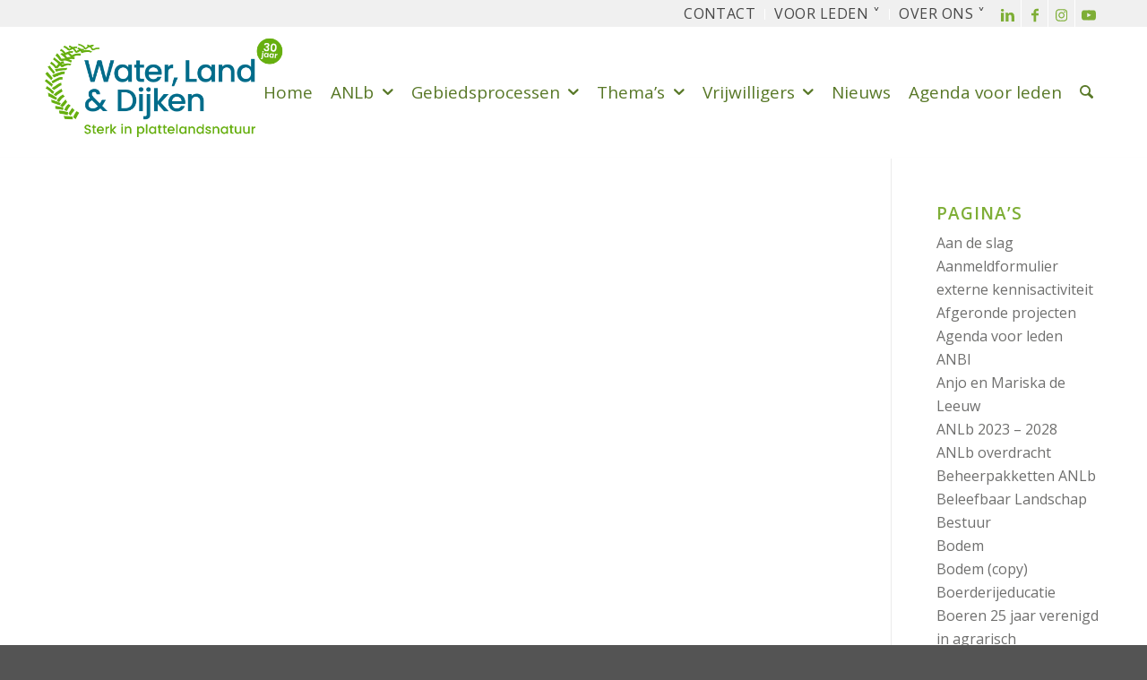

--- FILE ---
content_type: text/html; charset=UTF-8
request_url: https://waterlandendijken.nl/tag/vijf-tellingen-in-het-seizoen/
body_size: 25986
content:
<!DOCTYPE html>
<html lang="nl-NL" class="html_stretched responsive av-preloader-disabled  html_header_top html_logo_left html_main_nav_header html_menu_right html_custom html_header_sticky html_header_shrinking html_header_topbar_active html_mobile_menu_tablet html_header_searchicon html_content_align_center html_header_unstick_top_disabled html_header_stretch_disabled html_av-overlay-side html_av-overlay-side-classic html_av-submenu-noclone av-cookies-no-cookie-consent av-no-preview av-default-lightbox html_text_menu_active av-mobile-menu-switch-default">
<head><style>img.lazy{min-height:1px}</style><link href="https://waterlandendijken.nl/wp-content/plugins/w3-total-cache/pub/js/lazyload.min.js" as="script">
<meta charset="UTF-8" />


<!-- mobile setting -->
<meta name="viewport" content="width=device-width, initial-scale=1">

<!-- Scripts/CSS and wp_head hook -->
<meta name='robots' content='index, follow, max-image-preview:large, max-snippet:-1, max-video-preview:-1' />
	<style>img:is([sizes="auto" i], [sizes^="auto," i]) { contain-intrinsic-size: 3000px 1500px }</style>
	
	<!-- This site is optimized with the Yoast SEO plugin v26.5 - https://yoast.com/wordpress/plugins/seo/ -->
	<title>vijf tellingen in het seizoen Archieven - Water, Land &amp; Dijken</title>
	<link rel="canonical" href="https://waterlandendijken.nl/tag/vijf-tellingen-in-het-seizoen/" />
	<meta property="og:locale" content="nl_NL" />
	<meta property="og:type" content="article" />
	<meta property="og:title" content="vijf tellingen in het seizoen Archieven - Water, Land &amp; Dijken" />
	<meta property="og:url" content="https://waterlandendijken.nl/tag/vijf-tellingen-in-het-seizoen/" />
	<meta property="og:site_name" content="Water, Land &amp; Dijken" />
	<meta name="twitter:card" content="summary_large_image" />
	<script type="application/ld+json" class="yoast-schema-graph">{"@context":"https://schema.org","@graph":[{"@type":"CollectionPage","@id":"https://waterlandendijken.nl/tag/vijf-tellingen-in-het-seizoen/","url":"https://waterlandendijken.nl/tag/vijf-tellingen-in-het-seizoen/","name":"vijf tellingen in het seizoen Archieven - Water, Land &amp; Dijken","isPartOf":{"@id":"https://waterlandendijken.nl/#website"},"breadcrumb":{"@id":"https://waterlandendijken.nl/tag/vijf-tellingen-in-het-seizoen/#breadcrumb"},"inLanguage":"nl-NL"},{"@type":"BreadcrumbList","@id":"https://waterlandendijken.nl/tag/vijf-tellingen-in-het-seizoen/#breadcrumb","itemListElement":[{"@type":"ListItem","position":1,"name":"Home","item":"https://waterlandendijken.nl/"},{"@type":"ListItem","position":2,"name":"vijf tellingen in het seizoen"}]},{"@type":"WebSite","@id":"https://waterlandendijken.nl/#website","url":"https://waterlandendijken.nl/","name":"Water, Land &amp; Dijken","description":"Sterk in plattelandsnatuur","potentialAction":[{"@type":"SearchAction","target":{"@type":"EntryPoint","urlTemplate":"https://waterlandendijken.nl/?s={search_term_string}"},"query-input":{"@type":"PropertyValueSpecification","valueRequired":true,"valueName":"search_term_string"}}],"inLanguage":"nl-NL"}]}</script>
	<!-- / Yoast SEO plugin. -->


<link rel='dns-prefetch' href='//www.google.com' />
<link rel='dns-prefetch' href='//fonts.googleapis.com' />
<link rel="alternate" type="application/rss+xml" title="Water, Land &amp; Dijken &raquo; feed" href="https://waterlandendijken.nl/feed/" />
<link rel="alternate" type="application/rss+xml" title="Water, Land &amp; Dijken &raquo; reacties feed" href="https://waterlandendijken.nl/comments/feed/" />
<link rel="alternate" type="application/rss+xml" title="Water, Land &amp; Dijken &raquo; vijf tellingen in het seizoen tag feed" href="https://waterlandendijken.nl/tag/vijf-tellingen-in-het-seizoen/feed/" />
		<!-- This site uses the Google Analytics by MonsterInsights plugin v9.10.1 - Using Analytics tracking - https://www.monsterinsights.com/ -->
							<script src="//www.googletagmanager.com/gtag/js?id=G-EDPBVWRM7T"  data-cfasync="false" data-wpfc-render="false" type="text/javascript" async></script>
			<script data-cfasync="false" data-wpfc-render="false" type="text/javascript">
				var mi_version = '9.10.1';
				var mi_track_user = true;
				var mi_no_track_reason = '';
								var MonsterInsightsDefaultLocations = {"page_location":"https:\/\/waterlandendijken.nl\/tag\/vijf-tellingen-in-het-seizoen\/"};
								if ( typeof MonsterInsightsPrivacyGuardFilter === 'function' ) {
					var MonsterInsightsLocations = (typeof MonsterInsightsExcludeQuery === 'object') ? MonsterInsightsPrivacyGuardFilter( MonsterInsightsExcludeQuery ) : MonsterInsightsPrivacyGuardFilter( MonsterInsightsDefaultLocations );
				} else {
					var MonsterInsightsLocations = (typeof MonsterInsightsExcludeQuery === 'object') ? MonsterInsightsExcludeQuery : MonsterInsightsDefaultLocations;
				}

								var disableStrs = [
										'ga-disable-G-EDPBVWRM7T',
									];

				/* Function to detect opted out users */
				function __gtagTrackerIsOptedOut() {
					for (var index = 0; index < disableStrs.length; index++) {
						if (document.cookie.indexOf(disableStrs[index] + '=true') > -1) {
							return true;
						}
					}

					return false;
				}

				/* Disable tracking if the opt-out cookie exists. */
				if (__gtagTrackerIsOptedOut()) {
					for (var index = 0; index < disableStrs.length; index++) {
						window[disableStrs[index]] = true;
					}
				}

				/* Opt-out function */
				function __gtagTrackerOptout() {
					for (var index = 0; index < disableStrs.length; index++) {
						document.cookie = disableStrs[index] + '=true; expires=Thu, 31 Dec 2099 23:59:59 UTC; path=/';
						window[disableStrs[index]] = true;
					}
				}

				if ('undefined' === typeof gaOptout) {
					function gaOptout() {
						__gtagTrackerOptout();
					}
				}
								window.dataLayer = window.dataLayer || [];

				window.MonsterInsightsDualTracker = {
					helpers: {},
					trackers: {},
				};
				if (mi_track_user) {
					function __gtagDataLayer() {
						dataLayer.push(arguments);
					}

					function __gtagTracker(type, name, parameters) {
						if (!parameters) {
							parameters = {};
						}

						if (parameters.send_to) {
							__gtagDataLayer.apply(null, arguments);
							return;
						}

						if (type === 'event') {
														parameters.send_to = monsterinsights_frontend.v4_id;
							var hookName = name;
							if (typeof parameters['event_category'] !== 'undefined') {
								hookName = parameters['event_category'] + ':' + name;
							}

							if (typeof MonsterInsightsDualTracker.trackers[hookName] !== 'undefined') {
								MonsterInsightsDualTracker.trackers[hookName](parameters);
							} else {
								__gtagDataLayer('event', name, parameters);
							}
							
						} else {
							__gtagDataLayer.apply(null, arguments);
						}
					}

					__gtagTracker('js', new Date());
					__gtagTracker('set', {
						'developer_id.dZGIzZG': true,
											});
					if ( MonsterInsightsLocations.page_location ) {
						__gtagTracker('set', MonsterInsightsLocations);
					}
										__gtagTracker('config', 'G-EDPBVWRM7T', {"forceSSL":"true","link_attribution":"true"} );
										window.gtag = __gtagTracker;										(function () {
						/* https://developers.google.com/analytics/devguides/collection/analyticsjs/ */
						/* ga and __gaTracker compatibility shim. */
						var noopfn = function () {
							return null;
						};
						var newtracker = function () {
							return new Tracker();
						};
						var Tracker = function () {
							return null;
						};
						var p = Tracker.prototype;
						p.get = noopfn;
						p.set = noopfn;
						p.send = function () {
							var args = Array.prototype.slice.call(arguments);
							args.unshift('send');
							__gaTracker.apply(null, args);
						};
						var __gaTracker = function () {
							var len = arguments.length;
							if (len === 0) {
								return;
							}
							var f = arguments[len - 1];
							if (typeof f !== 'object' || f === null || typeof f.hitCallback !== 'function') {
								if ('send' === arguments[0]) {
									var hitConverted, hitObject = false, action;
									if ('event' === arguments[1]) {
										if ('undefined' !== typeof arguments[3]) {
											hitObject = {
												'eventAction': arguments[3],
												'eventCategory': arguments[2],
												'eventLabel': arguments[4],
												'value': arguments[5] ? arguments[5] : 1,
											}
										}
									}
									if ('pageview' === arguments[1]) {
										if ('undefined' !== typeof arguments[2]) {
											hitObject = {
												'eventAction': 'page_view',
												'page_path': arguments[2],
											}
										}
									}
									if (typeof arguments[2] === 'object') {
										hitObject = arguments[2];
									}
									if (typeof arguments[5] === 'object') {
										Object.assign(hitObject, arguments[5]);
									}
									if ('undefined' !== typeof arguments[1].hitType) {
										hitObject = arguments[1];
										if ('pageview' === hitObject.hitType) {
											hitObject.eventAction = 'page_view';
										}
									}
									if (hitObject) {
										action = 'timing' === arguments[1].hitType ? 'timing_complete' : hitObject.eventAction;
										hitConverted = mapArgs(hitObject);
										__gtagTracker('event', action, hitConverted);
									}
								}
								return;
							}

							function mapArgs(args) {
								var arg, hit = {};
								var gaMap = {
									'eventCategory': 'event_category',
									'eventAction': 'event_action',
									'eventLabel': 'event_label',
									'eventValue': 'event_value',
									'nonInteraction': 'non_interaction',
									'timingCategory': 'event_category',
									'timingVar': 'name',
									'timingValue': 'value',
									'timingLabel': 'event_label',
									'page': 'page_path',
									'location': 'page_location',
									'title': 'page_title',
									'referrer' : 'page_referrer',
								};
								for (arg in args) {
																		if (!(!args.hasOwnProperty(arg) || !gaMap.hasOwnProperty(arg))) {
										hit[gaMap[arg]] = args[arg];
									} else {
										hit[arg] = args[arg];
									}
								}
								return hit;
							}

							try {
								f.hitCallback();
							} catch (ex) {
							}
						};
						__gaTracker.create = newtracker;
						__gaTracker.getByName = newtracker;
						__gaTracker.getAll = function () {
							return [];
						};
						__gaTracker.remove = noopfn;
						__gaTracker.loaded = true;
						window['__gaTracker'] = __gaTracker;
					})();
									} else {
										console.log("");
					(function () {
						function __gtagTracker() {
							return null;
						}

						window['__gtagTracker'] = __gtagTracker;
						window['gtag'] = __gtagTracker;
					})();
									}
			</script>
							<!-- / Google Analytics by MonsterInsights -->
		
<!-- google webfont font replacement -->

			<script type='text/javascript'>

				(function() {

					/*	check if webfonts are disabled by user setting via cookie - or user must opt in.	*/
					var html = document.getElementsByTagName('html')[0];
					var cookie_check = html.className.indexOf('av-cookies-needs-opt-in') >= 0 || html.className.indexOf('av-cookies-can-opt-out') >= 0;
					var allow_continue = true;
					var silent_accept_cookie = html.className.indexOf('av-cookies-user-silent-accept') >= 0;

					if( cookie_check && ! silent_accept_cookie )
					{
						if( ! document.cookie.match(/aviaCookieConsent/) || html.className.indexOf('av-cookies-session-refused') >= 0 )
						{
							allow_continue = false;
						}
						else
						{
							if( ! document.cookie.match(/aviaPrivacyRefuseCookiesHideBar/) )
							{
								allow_continue = false;
							}
							else if( ! document.cookie.match(/aviaPrivacyEssentialCookiesEnabled/) )
							{
								allow_continue = false;
							}
							else if( document.cookie.match(/aviaPrivacyGoogleWebfontsDisabled/) )
							{
								allow_continue = false;
							}
						}
					}

					if( allow_continue )
					{
						var f = document.createElement('link');

						f.type 	= 'text/css';
						f.rel 	= 'stylesheet';
						f.href 	= 'https://fonts.googleapis.com/css?family=Open+Sans:400,600&display=auto';
						f.id 	= 'avia-google-webfont';

						document.getElementsByTagName('head')[0].appendChild(f);
					}
				})();

			</script>
			<script type="text/javascript">
/* <![CDATA[ */
window._wpemojiSettings = {"baseUrl":"https:\/\/s.w.org\/images\/core\/emoji\/16.0.1\/72x72\/","ext":".png","svgUrl":"https:\/\/s.w.org\/images\/core\/emoji\/16.0.1\/svg\/","svgExt":".svg","source":{"concatemoji":"https:\/\/waterlandendijken.nl\/wp-includes\/js\/wp-emoji-release.min.js?ver=6.8.3"}};
/*! This file is auto-generated */
!function(s,n){var o,i,e;function c(e){try{var t={supportTests:e,timestamp:(new Date).valueOf()};sessionStorage.setItem(o,JSON.stringify(t))}catch(e){}}function p(e,t,n){e.clearRect(0,0,e.canvas.width,e.canvas.height),e.fillText(t,0,0);var t=new Uint32Array(e.getImageData(0,0,e.canvas.width,e.canvas.height).data),a=(e.clearRect(0,0,e.canvas.width,e.canvas.height),e.fillText(n,0,0),new Uint32Array(e.getImageData(0,0,e.canvas.width,e.canvas.height).data));return t.every(function(e,t){return e===a[t]})}function u(e,t){e.clearRect(0,0,e.canvas.width,e.canvas.height),e.fillText(t,0,0);for(var n=e.getImageData(16,16,1,1),a=0;a<n.data.length;a++)if(0!==n.data[a])return!1;return!0}function f(e,t,n,a){switch(t){case"flag":return n(e,"\ud83c\udff3\ufe0f\u200d\u26a7\ufe0f","\ud83c\udff3\ufe0f\u200b\u26a7\ufe0f")?!1:!n(e,"\ud83c\udde8\ud83c\uddf6","\ud83c\udde8\u200b\ud83c\uddf6")&&!n(e,"\ud83c\udff4\udb40\udc67\udb40\udc62\udb40\udc65\udb40\udc6e\udb40\udc67\udb40\udc7f","\ud83c\udff4\u200b\udb40\udc67\u200b\udb40\udc62\u200b\udb40\udc65\u200b\udb40\udc6e\u200b\udb40\udc67\u200b\udb40\udc7f");case"emoji":return!a(e,"\ud83e\udedf")}return!1}function g(e,t,n,a){var r="undefined"!=typeof WorkerGlobalScope&&self instanceof WorkerGlobalScope?new OffscreenCanvas(300,150):s.createElement("canvas"),o=r.getContext("2d",{willReadFrequently:!0}),i=(o.textBaseline="top",o.font="600 32px Arial",{});return e.forEach(function(e){i[e]=t(o,e,n,a)}),i}function t(e){var t=s.createElement("script");t.src=e,t.defer=!0,s.head.appendChild(t)}"undefined"!=typeof Promise&&(o="wpEmojiSettingsSupports",i=["flag","emoji"],n.supports={everything:!0,everythingExceptFlag:!0},e=new Promise(function(e){s.addEventListener("DOMContentLoaded",e,{once:!0})}),new Promise(function(t){var n=function(){try{var e=JSON.parse(sessionStorage.getItem(o));if("object"==typeof e&&"number"==typeof e.timestamp&&(new Date).valueOf()<e.timestamp+604800&&"object"==typeof e.supportTests)return e.supportTests}catch(e){}return null}();if(!n){if("undefined"!=typeof Worker&&"undefined"!=typeof OffscreenCanvas&&"undefined"!=typeof URL&&URL.createObjectURL&&"undefined"!=typeof Blob)try{var e="postMessage("+g.toString()+"("+[JSON.stringify(i),f.toString(),p.toString(),u.toString()].join(",")+"));",a=new Blob([e],{type:"text/javascript"}),r=new Worker(URL.createObjectURL(a),{name:"wpTestEmojiSupports"});return void(r.onmessage=function(e){c(n=e.data),r.terminate(),t(n)})}catch(e){}c(n=g(i,f,p,u))}t(n)}).then(function(e){for(var t in e)n.supports[t]=e[t],n.supports.everything=n.supports.everything&&n.supports[t],"flag"!==t&&(n.supports.everythingExceptFlag=n.supports.everythingExceptFlag&&n.supports[t]);n.supports.everythingExceptFlag=n.supports.everythingExceptFlag&&!n.supports.flag,n.DOMReady=!1,n.readyCallback=function(){n.DOMReady=!0}}).then(function(){return e}).then(function(){var e;n.supports.everything||(n.readyCallback(),(e=n.source||{}).concatemoji?t(e.concatemoji):e.wpemoji&&e.twemoji&&(t(e.twemoji),t(e.wpemoji)))}))}((window,document),window._wpemojiSettings);
/* ]]> */
</script>
<link rel='stylesheet' id='avia-grid-css' href='https://waterlandendijken.nl/wp-content/themes/enfold/css/grid.css?ver=7.1.3' type='text/css' media='all' />
<link rel='stylesheet' id='avia-base-css' href='https://waterlandendijken.nl/wp-content/themes/enfold/css/base.css?ver=7.1.3' type='text/css' media='all' />
<link rel='stylesheet' id='avia-layout-css' href='https://waterlandendijken.nl/wp-content/themes/enfold/css/layout.css?ver=7.1.3' type='text/css' media='all' />
<link rel='stylesheet' id='avia-module-audioplayer-css' href='https://waterlandendijken.nl/wp-content/themes/enfold/config-templatebuilder/avia-shortcodes/audio-player/audio-player.css?ver=7.1.3' type='text/css' media='all' />
<link rel='stylesheet' id='avia-module-blog-css' href='https://waterlandendijken.nl/wp-content/themes/enfold/config-templatebuilder/avia-shortcodes/blog/blog.css?ver=7.1.3' type='text/css' media='all' />
<link rel='stylesheet' id='avia-module-postslider-css' href='https://waterlandendijken.nl/wp-content/themes/enfold/config-templatebuilder/avia-shortcodes/postslider/postslider.css?ver=7.1.3' type='text/css' media='all' />
<link rel='stylesheet' id='avia-module-button-css' href='https://waterlandendijken.nl/wp-content/themes/enfold/config-templatebuilder/avia-shortcodes/buttons/buttons.css?ver=7.1.3' type='text/css' media='all' />
<link rel='stylesheet' id='avia-module-buttonrow-css' href='https://waterlandendijken.nl/wp-content/themes/enfold/config-templatebuilder/avia-shortcodes/buttonrow/buttonrow.css?ver=7.1.3' type='text/css' media='all' />
<link rel='stylesheet' id='avia-module-button-fullwidth-css' href='https://waterlandendijken.nl/wp-content/themes/enfold/config-templatebuilder/avia-shortcodes/buttons_fullwidth/buttons_fullwidth.css?ver=7.1.3' type='text/css' media='all' />
<link rel='stylesheet' id='avia-module-catalogue-css' href='https://waterlandendijken.nl/wp-content/themes/enfold/config-templatebuilder/avia-shortcodes/catalogue/catalogue.css?ver=7.1.3' type='text/css' media='all' />
<link rel='stylesheet' id='avia-module-comments-css' href='https://waterlandendijken.nl/wp-content/themes/enfold/config-templatebuilder/avia-shortcodes/comments/comments.css?ver=7.1.3' type='text/css' media='all' />
<link rel='stylesheet' id='avia-module-contact-css' href='https://waterlandendijken.nl/wp-content/themes/enfold/config-templatebuilder/avia-shortcodes/contact/contact.css?ver=7.1.3' type='text/css' media='all' />
<link rel='stylesheet' id='avia-module-slideshow-css' href='https://waterlandendijken.nl/wp-content/themes/enfold/config-templatebuilder/avia-shortcodes/slideshow/slideshow.css?ver=7.1.3' type='text/css' media='all' />
<link rel='stylesheet' id='avia-module-slideshow-contentpartner-css' href='https://waterlandendijken.nl/wp-content/themes/enfold/config-templatebuilder/avia-shortcodes/contentslider/contentslider.css?ver=7.1.3' type='text/css' media='all' />
<link rel='stylesheet' id='avia-module-countdown-css' href='https://waterlandendijken.nl/wp-content/themes/enfold/config-templatebuilder/avia-shortcodes/countdown/countdown.css?ver=7.1.3' type='text/css' media='all' />
<link rel='stylesheet' id='avia-module-dynamic-field-css' href='https://waterlandendijken.nl/wp-content/themes/enfold/config-templatebuilder/avia-shortcodes/dynamic_field/dynamic_field.css?ver=7.1.3' type='text/css' media='all' />
<link rel='stylesheet' id='avia-module-gallery-css' href='https://waterlandendijken.nl/wp-content/themes/enfold/config-templatebuilder/avia-shortcodes/gallery/gallery.css?ver=7.1.3' type='text/css' media='all' />
<link rel='stylesheet' id='avia-module-gallery-hor-css' href='https://waterlandendijken.nl/wp-content/themes/enfold/config-templatebuilder/avia-shortcodes/gallery_horizontal/gallery_horizontal.css?ver=7.1.3' type='text/css' media='all' />
<link rel='stylesheet' id='avia-module-maps-css' href='https://waterlandendijken.nl/wp-content/themes/enfold/config-templatebuilder/avia-shortcodes/google_maps/google_maps.css?ver=7.1.3' type='text/css' media='all' />
<link rel='stylesheet' id='avia-module-gridrow-css' href='https://waterlandendijken.nl/wp-content/themes/enfold/config-templatebuilder/avia-shortcodes/grid_row/grid_row.css?ver=7.1.3' type='text/css' media='all' />
<link rel='stylesheet' id='avia-module-heading-css' href='https://waterlandendijken.nl/wp-content/themes/enfold/config-templatebuilder/avia-shortcodes/heading/heading.css?ver=7.1.3' type='text/css' media='all' />
<link rel='stylesheet' id='avia-module-rotator-css' href='https://waterlandendijken.nl/wp-content/themes/enfold/config-templatebuilder/avia-shortcodes/headline_rotator/headline_rotator.css?ver=7.1.3' type='text/css' media='all' />
<link rel='stylesheet' id='avia-module-hr-css' href='https://waterlandendijken.nl/wp-content/themes/enfold/config-templatebuilder/avia-shortcodes/hr/hr.css?ver=7.1.3' type='text/css' media='all' />
<link rel='stylesheet' id='avia-module-icon-css' href='https://waterlandendijken.nl/wp-content/themes/enfold/config-templatebuilder/avia-shortcodes/icon/icon.css?ver=7.1.3' type='text/css' media='all' />
<link rel='stylesheet' id='avia-module-icon-circles-css' href='https://waterlandendijken.nl/wp-content/themes/enfold/config-templatebuilder/avia-shortcodes/icon_circles/icon_circles.css?ver=7.1.3' type='text/css' media='all' />
<link rel='stylesheet' id='avia-module-iconbox-css' href='https://waterlandendijken.nl/wp-content/themes/enfold/config-templatebuilder/avia-shortcodes/iconbox/iconbox.css?ver=7.1.3' type='text/css' media='all' />
<link rel='stylesheet' id='avia-module-icongrid-css' href='https://waterlandendijken.nl/wp-content/themes/enfold/config-templatebuilder/avia-shortcodes/icongrid/icongrid.css?ver=7.1.3' type='text/css' media='all' />
<link rel='stylesheet' id='avia-module-iconlist-css' href='https://waterlandendijken.nl/wp-content/themes/enfold/config-templatebuilder/avia-shortcodes/iconlist/iconlist.css?ver=7.1.3' type='text/css' media='all' />
<link rel='stylesheet' id='avia-module-image-css' href='https://waterlandendijken.nl/wp-content/themes/enfold/config-templatebuilder/avia-shortcodes/image/image.css?ver=7.1.3' type='text/css' media='all' />
<link rel='stylesheet' id='avia-module-image-diff-css' href='https://waterlandendijken.nl/wp-content/themes/enfold/config-templatebuilder/avia-shortcodes/image_diff/image_diff.css?ver=7.1.3' type='text/css' media='all' />
<link rel='stylesheet' id='avia-module-hotspot-css' href='https://waterlandendijken.nl/wp-content/themes/enfold/config-templatebuilder/avia-shortcodes/image_hotspots/image_hotspots.css?ver=7.1.3' type='text/css' media='all' />
<link rel='stylesheet' id='avia-module-sc-lottie-animation-css' href='https://waterlandendijken.nl/wp-content/themes/enfold/config-templatebuilder/avia-shortcodes/lottie_animation/lottie_animation.css?ver=7.1.3' type='text/css' media='all' />
<link rel='stylesheet' id='avia-module-magazine-css' href='https://waterlandendijken.nl/wp-content/themes/enfold/config-templatebuilder/avia-shortcodes/magazine/magazine.css?ver=7.1.3' type='text/css' media='all' />
<link rel='stylesheet' id='avia-module-masonry-css' href='https://waterlandendijken.nl/wp-content/themes/enfold/config-templatebuilder/avia-shortcodes/masonry_entries/masonry_entries.css?ver=7.1.3' type='text/css' media='all' />
<link rel='stylesheet' id='avia-siteloader-css' href='https://waterlandendijken.nl/wp-content/themes/enfold/css/avia-snippet-site-preloader.css?ver=7.1.3' type='text/css' media='all' />
<link rel='stylesheet' id='avia-module-menu-css' href='https://waterlandendijken.nl/wp-content/themes/enfold/config-templatebuilder/avia-shortcodes/menu/menu.css?ver=7.1.3' type='text/css' media='all' />
<link rel='stylesheet' id='avia-module-notification-css' href='https://waterlandendijken.nl/wp-content/themes/enfold/config-templatebuilder/avia-shortcodes/notification/notification.css?ver=7.1.3' type='text/css' media='all' />
<link rel='stylesheet' id='avia-module-numbers-css' href='https://waterlandendijken.nl/wp-content/themes/enfold/config-templatebuilder/avia-shortcodes/numbers/numbers.css?ver=7.1.3' type='text/css' media='all' />
<link rel='stylesheet' id='avia-module-portfolio-css' href='https://waterlandendijken.nl/wp-content/themes/enfold/config-templatebuilder/avia-shortcodes/portfolio/portfolio.css?ver=7.1.3' type='text/css' media='all' />
<link rel='stylesheet' id='avia-module-post-metadata-css' href='https://waterlandendijken.nl/wp-content/themes/enfold/config-templatebuilder/avia-shortcodes/post_metadata/post_metadata.css?ver=7.1.3' type='text/css' media='all' />
<link rel='stylesheet' id='avia-module-progress-bar-css' href='https://waterlandendijken.nl/wp-content/themes/enfold/config-templatebuilder/avia-shortcodes/progressbar/progressbar.css?ver=7.1.3' type='text/css' media='all' />
<link rel='stylesheet' id='avia-module-promobox-css' href='https://waterlandendijken.nl/wp-content/themes/enfold/config-templatebuilder/avia-shortcodes/promobox/promobox.css?ver=7.1.3' type='text/css' media='all' />
<link rel='stylesheet' id='avia-sc-search-css' href='https://waterlandendijken.nl/wp-content/themes/enfold/config-templatebuilder/avia-shortcodes/search/search.css?ver=7.1.3' type='text/css' media='all' />
<link rel='stylesheet' id='avia-module-slideshow-accordion-css' href='https://waterlandendijken.nl/wp-content/themes/enfold/config-templatebuilder/avia-shortcodes/slideshow_accordion/slideshow_accordion.css?ver=7.1.3' type='text/css' media='all' />
<link rel='stylesheet' id='avia-module-slideshow-feature-image-css' href='https://waterlandendijken.nl/wp-content/themes/enfold/config-templatebuilder/avia-shortcodes/slideshow_feature_image/slideshow_feature_image.css?ver=7.1.3' type='text/css' media='all' />
<link rel='stylesheet' id='avia-module-slideshow-fullsize-css' href='https://waterlandendijken.nl/wp-content/themes/enfold/config-templatebuilder/avia-shortcodes/slideshow_fullsize/slideshow_fullsize.css?ver=7.1.3' type='text/css' media='all' />
<link rel='stylesheet' id='avia-module-slideshow-fullscreen-css' href='https://waterlandendijken.nl/wp-content/themes/enfold/config-templatebuilder/avia-shortcodes/slideshow_fullscreen/slideshow_fullscreen.css?ver=7.1.3' type='text/css' media='all' />
<link rel='stylesheet' id='avia-module-slideshow-ls-css' href='https://waterlandendijken.nl/wp-content/themes/enfold/config-templatebuilder/avia-shortcodes/slideshow_layerslider/slideshow_layerslider.css?ver=7.1.3' type='text/css' media='all' />
<link rel='stylesheet' id='avia-module-social-css' href='https://waterlandendijken.nl/wp-content/themes/enfold/config-templatebuilder/avia-shortcodes/social_share/social_share.css?ver=7.1.3' type='text/css' media='all' />
<link rel='stylesheet' id='avia-module-tabsection-css' href='https://waterlandendijken.nl/wp-content/themes/enfold/config-templatebuilder/avia-shortcodes/tab_section/tab_section.css?ver=7.1.3' type='text/css' media='all' />
<link rel='stylesheet' id='avia-module-table-css' href='https://waterlandendijken.nl/wp-content/themes/enfold/config-templatebuilder/avia-shortcodes/table/table.css?ver=7.1.3' type='text/css' media='all' />
<link rel='stylesheet' id='avia-module-tabs-css' href='https://waterlandendijken.nl/wp-content/themes/enfold/config-templatebuilder/avia-shortcodes/tabs/tabs.css?ver=7.1.3' type='text/css' media='all' />
<link rel='stylesheet' id='avia-module-team-css' href='https://waterlandendijken.nl/wp-content/themes/enfold/config-templatebuilder/avia-shortcodes/team/team.css?ver=7.1.3' type='text/css' media='all' />
<link rel='stylesheet' id='avia-module-testimonials-css' href='https://waterlandendijken.nl/wp-content/themes/enfold/config-templatebuilder/avia-shortcodes/testimonials/testimonials.css?ver=7.1.3' type='text/css' media='all' />
<link rel='stylesheet' id='avia-module-timeline-css' href='https://waterlandendijken.nl/wp-content/themes/enfold/config-templatebuilder/avia-shortcodes/timeline/timeline.css?ver=7.1.3' type='text/css' media='all' />
<link rel='stylesheet' id='avia-module-toggles-css' href='https://waterlandendijken.nl/wp-content/themes/enfold/config-templatebuilder/avia-shortcodes/toggles/toggles.css?ver=7.1.3' type='text/css' media='all' />
<link rel='stylesheet' id='avia-module-video-css' href='https://waterlandendijken.nl/wp-content/themes/enfold/config-templatebuilder/avia-shortcodes/video/video.css?ver=7.1.3' type='text/css' media='all' />
<link rel='stylesheet' id='jquery.nice-select-css' href='https://waterlandendijken.nl/wp-content/plugins/mec-fluent-layouts//assets/libs/nice-select.min.css?ver=1.1.0' type='text/css' media='all' />
<link rel='stylesheet' id='mec-select2-style-css' href='https://waterlandendijken.nl/wp-content/plugins/modern-events-calendar-lite/assets/packages/select2/select2.min.css?ver=7.28.0' type='text/css' media='all' />
<link rel='stylesheet' id='mec-font-icons-css' href='https://waterlandendijken.nl/wp-content/plugins/modern-events-calendar-lite/assets/css/iconfonts.css?ver=7.28.0' type='text/css' media='all' />
<link rel='stylesheet' id='mec-frontend-style-css' href='https://waterlandendijken.nl/wp-content/plugins/modern-events-calendar-lite/assets/css/frontend.min.css?ver=7.28.0' type='text/css' media='all' />
<link rel='stylesheet' id='accessibility-css' href='https://waterlandendijken.nl/wp-content/plugins/modern-events-calendar-lite/assets/css/a11y.min.css?ver=7.28.0' type='text/css' media='all' />
<link rel='stylesheet' id='mec-tooltip-style-css' href='https://waterlandendijken.nl/wp-content/plugins/modern-events-calendar-lite/assets/packages/tooltip/tooltip.css?ver=7.28.0' type='text/css' media='all' />
<link rel='stylesheet' id='mec-tooltip-shadow-style-css' href='https://waterlandendijken.nl/wp-content/plugins/modern-events-calendar-lite/assets/packages/tooltip/tooltipster-sideTip-shadow.min.css?ver=7.28.0' type='text/css' media='all' />
<link rel='stylesheet' id='featherlight-css' href='https://waterlandendijken.nl/wp-content/plugins/modern-events-calendar-lite/assets/packages/featherlight/featherlight.css?ver=7.28.0' type='text/css' media='all' />
<link rel='stylesheet' id='mec-custom-google-font-css' href='https://fonts.googleapis.com/css?family=Open+Sans%3A300%2C+300italic%2C+regular%2C+italic%2C+600%2C+600italic%2C+700%2C+700italic%2C+800%2C+800italic%2C+%7COpen+Sans%3A800italic%2C+800italic%2C+800italic%2C+800italic%2C+800italic%2C+800italic%2C+800italic%2C+800italic%2C+800italic%2C+800italic%2C+&#038;subset=latin%2Clatin-ext&#038;ver=7.28.0' type='text/css' media='all' />
<link rel='stylesheet' id='mec-lity-style-css' href='https://waterlandendijken.nl/wp-content/plugins/modern-events-calendar-lite/assets/packages/lity/lity.min.css?ver=7.28.0' type='text/css' media='all' />
<link rel='stylesheet' id='mec-general-calendar-style-css' href='https://waterlandendijken.nl/wp-content/plugins/modern-events-calendar-lite/assets/css/mec-general-calendar.css?ver=7.28.0' type='text/css' media='all' />
<style id='wp-emoji-styles-inline-css' type='text/css'>

	img.wp-smiley, img.emoji {
		display: inline !important;
		border: none !important;
		box-shadow: none !important;
		height: 1em !important;
		width: 1em !important;
		margin: 0 0.07em !important;
		vertical-align: -0.1em !important;
		background: none !important;
		padding: 0 !important;
	}
</style>
<link rel='stylesheet' id='wp-block-library-css' href='https://waterlandendijken.nl/wp-includes/css/dist/block-library/style.min.css?ver=6.8.3' type='text/css' media='all' />
<link rel='stylesheet' id='wp-components-css' href='https://waterlandendijken.nl/wp-includes/css/dist/components/style.min.css?ver=6.8.3' type='text/css' media='all' />
<link rel='stylesheet' id='wp-preferences-css' href='https://waterlandendijken.nl/wp-includes/css/dist/preferences/style.min.css?ver=6.8.3' type='text/css' media='all' />
<link rel='stylesheet' id='wp-block-editor-css' href='https://waterlandendijken.nl/wp-includes/css/dist/block-editor/style.min.css?ver=6.8.3' type='text/css' media='all' />
<link rel='stylesheet' id='popup-maker-block-library-style-css' href='https://waterlandendijken.nl/wp-content/plugins/popup-maker/dist/packages/block-library-style.css?ver=dbea705cfafe089d65f1' type='text/css' media='all' />
<style id='global-styles-inline-css' type='text/css'>
:root{--wp--preset--aspect-ratio--square: 1;--wp--preset--aspect-ratio--4-3: 4/3;--wp--preset--aspect-ratio--3-4: 3/4;--wp--preset--aspect-ratio--3-2: 3/2;--wp--preset--aspect-ratio--2-3: 2/3;--wp--preset--aspect-ratio--16-9: 16/9;--wp--preset--aspect-ratio--9-16: 9/16;--wp--preset--color--black: #000000;--wp--preset--color--cyan-bluish-gray: #abb8c3;--wp--preset--color--white: #ffffff;--wp--preset--color--pale-pink: #f78da7;--wp--preset--color--vivid-red: #cf2e2e;--wp--preset--color--luminous-vivid-orange: #ff6900;--wp--preset--color--luminous-vivid-amber: #fcb900;--wp--preset--color--light-green-cyan: #7bdcb5;--wp--preset--color--vivid-green-cyan: #00d084;--wp--preset--color--pale-cyan-blue: #8ed1fc;--wp--preset--color--vivid-cyan-blue: #0693e3;--wp--preset--color--vivid-purple: #9b51e0;--wp--preset--color--metallic-red: #b02b2c;--wp--preset--color--maximum-yellow-red: #edae44;--wp--preset--color--yellow-sun: #eeee22;--wp--preset--color--palm-leaf: #83a846;--wp--preset--color--aero: #7bb0e7;--wp--preset--color--old-lavender: #745f7e;--wp--preset--color--steel-teal: #5f8789;--wp--preset--color--raspberry-pink: #d65799;--wp--preset--color--medium-turquoise: #4ecac2;--wp--preset--gradient--vivid-cyan-blue-to-vivid-purple: linear-gradient(135deg,rgba(6,147,227,1) 0%,rgb(155,81,224) 100%);--wp--preset--gradient--light-green-cyan-to-vivid-green-cyan: linear-gradient(135deg,rgb(122,220,180) 0%,rgb(0,208,130) 100%);--wp--preset--gradient--luminous-vivid-amber-to-luminous-vivid-orange: linear-gradient(135deg,rgba(252,185,0,1) 0%,rgba(255,105,0,1) 100%);--wp--preset--gradient--luminous-vivid-orange-to-vivid-red: linear-gradient(135deg,rgba(255,105,0,1) 0%,rgb(207,46,46) 100%);--wp--preset--gradient--very-light-gray-to-cyan-bluish-gray: linear-gradient(135deg,rgb(238,238,238) 0%,rgb(169,184,195) 100%);--wp--preset--gradient--cool-to-warm-spectrum: linear-gradient(135deg,rgb(74,234,220) 0%,rgb(151,120,209) 20%,rgb(207,42,186) 40%,rgb(238,44,130) 60%,rgb(251,105,98) 80%,rgb(254,248,76) 100%);--wp--preset--gradient--blush-light-purple: linear-gradient(135deg,rgb(255,206,236) 0%,rgb(152,150,240) 100%);--wp--preset--gradient--blush-bordeaux: linear-gradient(135deg,rgb(254,205,165) 0%,rgb(254,45,45) 50%,rgb(107,0,62) 100%);--wp--preset--gradient--luminous-dusk: linear-gradient(135deg,rgb(255,203,112) 0%,rgb(199,81,192) 50%,rgb(65,88,208) 100%);--wp--preset--gradient--pale-ocean: linear-gradient(135deg,rgb(255,245,203) 0%,rgb(182,227,212) 50%,rgb(51,167,181) 100%);--wp--preset--gradient--electric-grass: linear-gradient(135deg,rgb(202,248,128) 0%,rgb(113,206,126) 100%);--wp--preset--gradient--midnight: linear-gradient(135deg,rgb(2,3,129) 0%,rgb(40,116,252) 100%);--wp--preset--font-size--small: 1rem;--wp--preset--font-size--medium: 1.125rem;--wp--preset--font-size--large: 1.75rem;--wp--preset--font-size--x-large: clamp(1.75rem, 3vw, 2.25rem);--wp--preset--spacing--20: 0.44rem;--wp--preset--spacing--30: 0.67rem;--wp--preset--spacing--40: 1rem;--wp--preset--spacing--50: 1.5rem;--wp--preset--spacing--60: 2.25rem;--wp--preset--spacing--70: 3.38rem;--wp--preset--spacing--80: 5.06rem;--wp--preset--shadow--natural: 6px 6px 9px rgba(0, 0, 0, 0.2);--wp--preset--shadow--deep: 12px 12px 50px rgba(0, 0, 0, 0.4);--wp--preset--shadow--sharp: 6px 6px 0px rgba(0, 0, 0, 0.2);--wp--preset--shadow--outlined: 6px 6px 0px -3px rgba(255, 255, 255, 1), 6px 6px rgba(0, 0, 0, 1);--wp--preset--shadow--crisp: 6px 6px 0px rgba(0, 0, 0, 1);}:root { --wp--style--global--content-size: 800px;--wp--style--global--wide-size: 1130px; }:where(body) { margin: 0; }.wp-site-blocks > .alignleft { float: left; margin-right: 2em; }.wp-site-blocks > .alignright { float: right; margin-left: 2em; }.wp-site-blocks > .aligncenter { justify-content: center; margin-left: auto; margin-right: auto; }:where(.is-layout-flex){gap: 0.5em;}:where(.is-layout-grid){gap: 0.5em;}.is-layout-flow > .alignleft{float: left;margin-inline-start: 0;margin-inline-end: 2em;}.is-layout-flow > .alignright{float: right;margin-inline-start: 2em;margin-inline-end: 0;}.is-layout-flow > .aligncenter{margin-left: auto !important;margin-right: auto !important;}.is-layout-constrained > .alignleft{float: left;margin-inline-start: 0;margin-inline-end: 2em;}.is-layout-constrained > .alignright{float: right;margin-inline-start: 2em;margin-inline-end: 0;}.is-layout-constrained > .aligncenter{margin-left: auto !important;margin-right: auto !important;}.is-layout-constrained > :where(:not(.alignleft):not(.alignright):not(.alignfull)){max-width: var(--wp--style--global--content-size);margin-left: auto !important;margin-right: auto !important;}.is-layout-constrained > .alignwide{max-width: var(--wp--style--global--wide-size);}body .is-layout-flex{display: flex;}.is-layout-flex{flex-wrap: wrap;align-items: center;}.is-layout-flex > :is(*, div){margin: 0;}body .is-layout-grid{display: grid;}.is-layout-grid > :is(*, div){margin: 0;}body{padding-top: 0px;padding-right: 0px;padding-bottom: 0px;padding-left: 0px;}a:where(:not(.wp-element-button)){text-decoration: underline;}:root :where(.wp-element-button, .wp-block-button__link){background-color: #32373c;border-width: 0;color: #fff;font-family: inherit;font-size: inherit;line-height: inherit;padding: calc(0.667em + 2px) calc(1.333em + 2px);text-decoration: none;}.has-black-color{color: var(--wp--preset--color--black) !important;}.has-cyan-bluish-gray-color{color: var(--wp--preset--color--cyan-bluish-gray) !important;}.has-white-color{color: var(--wp--preset--color--white) !important;}.has-pale-pink-color{color: var(--wp--preset--color--pale-pink) !important;}.has-vivid-red-color{color: var(--wp--preset--color--vivid-red) !important;}.has-luminous-vivid-orange-color{color: var(--wp--preset--color--luminous-vivid-orange) !important;}.has-luminous-vivid-amber-color{color: var(--wp--preset--color--luminous-vivid-amber) !important;}.has-light-green-cyan-color{color: var(--wp--preset--color--light-green-cyan) !important;}.has-vivid-green-cyan-color{color: var(--wp--preset--color--vivid-green-cyan) !important;}.has-pale-cyan-blue-color{color: var(--wp--preset--color--pale-cyan-blue) !important;}.has-vivid-cyan-blue-color{color: var(--wp--preset--color--vivid-cyan-blue) !important;}.has-vivid-purple-color{color: var(--wp--preset--color--vivid-purple) !important;}.has-metallic-red-color{color: var(--wp--preset--color--metallic-red) !important;}.has-maximum-yellow-red-color{color: var(--wp--preset--color--maximum-yellow-red) !important;}.has-yellow-sun-color{color: var(--wp--preset--color--yellow-sun) !important;}.has-palm-leaf-color{color: var(--wp--preset--color--palm-leaf) !important;}.has-aero-color{color: var(--wp--preset--color--aero) !important;}.has-old-lavender-color{color: var(--wp--preset--color--old-lavender) !important;}.has-steel-teal-color{color: var(--wp--preset--color--steel-teal) !important;}.has-raspberry-pink-color{color: var(--wp--preset--color--raspberry-pink) !important;}.has-medium-turquoise-color{color: var(--wp--preset--color--medium-turquoise) !important;}.has-black-background-color{background-color: var(--wp--preset--color--black) !important;}.has-cyan-bluish-gray-background-color{background-color: var(--wp--preset--color--cyan-bluish-gray) !important;}.has-white-background-color{background-color: var(--wp--preset--color--white) !important;}.has-pale-pink-background-color{background-color: var(--wp--preset--color--pale-pink) !important;}.has-vivid-red-background-color{background-color: var(--wp--preset--color--vivid-red) !important;}.has-luminous-vivid-orange-background-color{background-color: var(--wp--preset--color--luminous-vivid-orange) !important;}.has-luminous-vivid-amber-background-color{background-color: var(--wp--preset--color--luminous-vivid-amber) !important;}.has-light-green-cyan-background-color{background-color: var(--wp--preset--color--light-green-cyan) !important;}.has-vivid-green-cyan-background-color{background-color: var(--wp--preset--color--vivid-green-cyan) !important;}.has-pale-cyan-blue-background-color{background-color: var(--wp--preset--color--pale-cyan-blue) !important;}.has-vivid-cyan-blue-background-color{background-color: var(--wp--preset--color--vivid-cyan-blue) !important;}.has-vivid-purple-background-color{background-color: var(--wp--preset--color--vivid-purple) !important;}.has-metallic-red-background-color{background-color: var(--wp--preset--color--metallic-red) !important;}.has-maximum-yellow-red-background-color{background-color: var(--wp--preset--color--maximum-yellow-red) !important;}.has-yellow-sun-background-color{background-color: var(--wp--preset--color--yellow-sun) !important;}.has-palm-leaf-background-color{background-color: var(--wp--preset--color--palm-leaf) !important;}.has-aero-background-color{background-color: var(--wp--preset--color--aero) !important;}.has-old-lavender-background-color{background-color: var(--wp--preset--color--old-lavender) !important;}.has-steel-teal-background-color{background-color: var(--wp--preset--color--steel-teal) !important;}.has-raspberry-pink-background-color{background-color: var(--wp--preset--color--raspberry-pink) !important;}.has-medium-turquoise-background-color{background-color: var(--wp--preset--color--medium-turquoise) !important;}.has-black-border-color{border-color: var(--wp--preset--color--black) !important;}.has-cyan-bluish-gray-border-color{border-color: var(--wp--preset--color--cyan-bluish-gray) !important;}.has-white-border-color{border-color: var(--wp--preset--color--white) !important;}.has-pale-pink-border-color{border-color: var(--wp--preset--color--pale-pink) !important;}.has-vivid-red-border-color{border-color: var(--wp--preset--color--vivid-red) !important;}.has-luminous-vivid-orange-border-color{border-color: var(--wp--preset--color--luminous-vivid-orange) !important;}.has-luminous-vivid-amber-border-color{border-color: var(--wp--preset--color--luminous-vivid-amber) !important;}.has-light-green-cyan-border-color{border-color: var(--wp--preset--color--light-green-cyan) !important;}.has-vivid-green-cyan-border-color{border-color: var(--wp--preset--color--vivid-green-cyan) !important;}.has-pale-cyan-blue-border-color{border-color: var(--wp--preset--color--pale-cyan-blue) !important;}.has-vivid-cyan-blue-border-color{border-color: var(--wp--preset--color--vivid-cyan-blue) !important;}.has-vivid-purple-border-color{border-color: var(--wp--preset--color--vivid-purple) !important;}.has-metallic-red-border-color{border-color: var(--wp--preset--color--metallic-red) !important;}.has-maximum-yellow-red-border-color{border-color: var(--wp--preset--color--maximum-yellow-red) !important;}.has-yellow-sun-border-color{border-color: var(--wp--preset--color--yellow-sun) !important;}.has-palm-leaf-border-color{border-color: var(--wp--preset--color--palm-leaf) !important;}.has-aero-border-color{border-color: var(--wp--preset--color--aero) !important;}.has-old-lavender-border-color{border-color: var(--wp--preset--color--old-lavender) !important;}.has-steel-teal-border-color{border-color: var(--wp--preset--color--steel-teal) !important;}.has-raspberry-pink-border-color{border-color: var(--wp--preset--color--raspberry-pink) !important;}.has-medium-turquoise-border-color{border-color: var(--wp--preset--color--medium-turquoise) !important;}.has-vivid-cyan-blue-to-vivid-purple-gradient-background{background: var(--wp--preset--gradient--vivid-cyan-blue-to-vivid-purple) !important;}.has-light-green-cyan-to-vivid-green-cyan-gradient-background{background: var(--wp--preset--gradient--light-green-cyan-to-vivid-green-cyan) !important;}.has-luminous-vivid-amber-to-luminous-vivid-orange-gradient-background{background: var(--wp--preset--gradient--luminous-vivid-amber-to-luminous-vivid-orange) !important;}.has-luminous-vivid-orange-to-vivid-red-gradient-background{background: var(--wp--preset--gradient--luminous-vivid-orange-to-vivid-red) !important;}.has-very-light-gray-to-cyan-bluish-gray-gradient-background{background: var(--wp--preset--gradient--very-light-gray-to-cyan-bluish-gray) !important;}.has-cool-to-warm-spectrum-gradient-background{background: var(--wp--preset--gradient--cool-to-warm-spectrum) !important;}.has-blush-light-purple-gradient-background{background: var(--wp--preset--gradient--blush-light-purple) !important;}.has-blush-bordeaux-gradient-background{background: var(--wp--preset--gradient--blush-bordeaux) !important;}.has-luminous-dusk-gradient-background{background: var(--wp--preset--gradient--luminous-dusk) !important;}.has-pale-ocean-gradient-background{background: var(--wp--preset--gradient--pale-ocean) !important;}.has-electric-grass-gradient-background{background: var(--wp--preset--gradient--electric-grass) !important;}.has-midnight-gradient-background{background: var(--wp--preset--gradient--midnight) !important;}.has-small-font-size{font-size: var(--wp--preset--font-size--small) !important;}.has-medium-font-size{font-size: var(--wp--preset--font-size--medium) !important;}.has-large-font-size{font-size: var(--wp--preset--font-size--large) !important;}.has-x-large-font-size{font-size: var(--wp--preset--font-size--x-large) !important;}
:where(.wp-block-post-template.is-layout-flex){gap: 1.25em;}:where(.wp-block-post-template.is-layout-grid){gap: 1.25em;}
:where(.wp-block-columns.is-layout-flex){gap: 2em;}:where(.wp-block-columns.is-layout-grid){gap: 2em;}
:root :where(.wp-block-pullquote){font-size: 1.5em;line-height: 1.6;}
</style>
<link rel='stylesheet' id='dashicons-css' href='https://waterlandendijken.nl/wp-includes/css/dashicons.min.css?ver=6.8.3' type='text/css' media='all' />
<link rel='stylesheet' id='admin-bar-css' href='https://waterlandendijken.nl/wp-includes/css/admin-bar.min.css?ver=6.8.3' type='text/css' media='all' />
<style id='admin-bar-inline-css' type='text/css'>

    /* Hide CanvasJS credits for P404 charts specifically */
    #p404RedirectChart .canvasjs-chart-credit {
        display: none !important;
    }
    
    #p404RedirectChart canvas {
        border-radius: 6px;
    }

    .p404-redirect-adminbar-weekly-title {
        font-weight: bold;
        font-size: 14px;
        color: #fff;
        margin-bottom: 6px;
    }

    #wpadminbar #wp-admin-bar-p404_free_top_button .ab-icon:before {
        content: "\f103";
        color: #dc3545;
        top: 3px;
    }
    
    #wp-admin-bar-p404_free_top_button .ab-item {
        min-width: 80px !important;
        padding: 0px !important;
    }
    
    /* Ensure proper positioning and z-index for P404 dropdown */
    .p404-redirect-adminbar-dropdown-wrap { 
        min-width: 0; 
        padding: 0;
        position: static !important;
    }
    
    #wpadminbar #wp-admin-bar-p404_free_top_button_dropdown {
        position: static !important;
    }
    
    #wpadminbar #wp-admin-bar-p404_free_top_button_dropdown .ab-item {
        padding: 0 !important;
        margin: 0 !important;
    }
    
    .p404-redirect-dropdown-container {
        min-width: 340px;
        padding: 18px 18px 12px 18px;
        background: #23282d !important;
        color: #fff;
        border-radius: 12px;
        box-shadow: 0 8px 32px rgba(0,0,0,0.25);
        margin-top: 10px;
        position: relative !important;
        z-index: 999999 !important;
        display: block !important;
        border: 1px solid #444;
    }
    
    /* Ensure P404 dropdown appears on hover */
    #wpadminbar #wp-admin-bar-p404_free_top_button .p404-redirect-dropdown-container { 
        display: none !important;
    }
    
    #wpadminbar #wp-admin-bar-p404_free_top_button:hover .p404-redirect-dropdown-container { 
        display: block !important;
    }
    
    #wpadminbar #wp-admin-bar-p404_free_top_button:hover #wp-admin-bar-p404_free_top_button_dropdown .p404-redirect-dropdown-container {
        display: block !important;
    }
    
    .p404-redirect-card {
        background: #2c3338;
        border-radius: 8px;
        padding: 18px 18px 12px 18px;
        box-shadow: 0 2px 8px rgba(0,0,0,0.07);
        display: flex;
        flex-direction: column;
        align-items: flex-start;
        border: 1px solid #444;
    }
    
    .p404-redirect-btn {
        display: inline-block;
        background: #dc3545;
        color: #fff !important;
        font-weight: bold;
        padding: 5px 22px;
        border-radius: 8px;
        text-decoration: none;
        font-size: 17px;
        transition: background 0.2s, box-shadow 0.2s;
        margin-top: 8px;
        box-shadow: 0 2px 8px rgba(220,53,69,0.15);
        text-align: center;
        line-height: 1.6;
    }
    
    .p404-redirect-btn:hover {
        background: #c82333;
        color: #fff !important;
        box-shadow: 0 4px 16px rgba(220,53,69,0.25);
    }
    
    /* Prevent conflicts with other admin bar dropdowns */
    #wpadminbar .ab-top-menu > li:hover > .ab-item,
    #wpadminbar .ab-top-menu > li.hover > .ab-item {
        z-index: auto;
    }
    
    #wpadminbar #wp-admin-bar-p404_free_top_button:hover > .ab-item {
        z-index: 999998 !important;
    }
    
</style>
<link rel='stylesheet' id='mec-fluent-layouts-google-fonts-css' href='https://fonts.googleapis.com/css2?family=DM+Sans%3Aital%2Cwght%400%2C400%3B0%2C500%3B0%2C700%3B1%2C400%3B1%2C500%3B1%2C700&#038;display=swap&#038;ver=6.8.3' type='text/css' media='all' />
<link rel='stylesheet' id='mec-fluent-layouts-css' href='https://waterlandendijken.nl/wp-content/plugins/mec-fluent-layouts//assets/mec-fluent-layouts.min.css?ver=1.0.0' type='text/css' media='all' />
<link rel='stylesheet' id='mec-fluent-layouts-single-css' href='https://waterlandendijken.nl/wp-content/plugins/mec-fluent-layouts//assets/mec-fluent-layouts-single.min.css?ver=1.0.0' type='text/css' media='all' />
<link rel='stylesheet' id='avia-scs-css' href='https://waterlandendijken.nl/wp-content/themes/enfold/css/shortcodes.css?ver=7.1.3' type='text/css' media='all' />
<link rel='stylesheet' id='avia-fold-unfold-css' href='https://waterlandendijken.nl/wp-content/themes/enfold/css/avia-snippet-fold-unfold.css?ver=7.1.3' type='text/css' media='all' />
<link rel='stylesheet' id='avia-popup-css-css' href='https://waterlandendijken.nl/wp-content/themes/enfold/js/aviapopup/magnific-popup.min.css?ver=7.1.3' type='text/css' media='screen' />
<link rel='stylesheet' id='avia-lightbox-css' href='https://waterlandendijken.nl/wp-content/themes/enfold/css/avia-snippet-lightbox.css?ver=7.1.3' type='text/css' media='screen' />
<link rel='stylesheet' id='avia-widget-css-css' href='https://waterlandendijken.nl/wp-content/themes/enfold/css/avia-snippet-widget.css?ver=7.1.3' type='text/css' media='screen' />
<link rel='stylesheet' id='avia-dynamic-css' href='https://waterlandendijken.nl/wp-content/uploads/dynamic_avia/enfold_child.css?ver=693c1459b0c54' type='text/css' media='all' />
<link rel='stylesheet' id='avia-custom-css' href='https://waterlandendijken.nl/wp-content/themes/enfold/css/custom.css?ver=7.1.3' type='text/css' media='all' />
<link rel='stylesheet' id='avia-style-css' href='https://waterlandendijken.nl/wp-content/themes/enfold-child/style.css?ver=7.1.3' type='text/css' media='all' />
<link rel='stylesheet' id='avia-gravity-css' href='https://waterlandendijken.nl/wp-content/themes/enfold/config-gravityforms/gravity-mod.css?ver=7.1.3' type='text/css' media='screen' />
<script type="text/javascript" src="https://waterlandendijken.nl/wp-includes/js/jquery/jquery.min.js?ver=3.7.1" id="jquery-core-js"></script>
<script type="text/javascript" src="https://waterlandendijken.nl/wp-includes/js/jquery/jquery-migrate.min.js?ver=3.4.1" id="jquery-migrate-js"></script>
<script type="text/javascript" src="https://waterlandendijken.nl/wp-content/plugins/mec-fluent-layouts//assets/libs/date.format.min.js?ver=1.2.8" id="date.format-js"></script>
<script type="text/javascript" src="https://waterlandendijken.nl/wp-content/plugins/mec-fluent-layouts//assets/libs/jquery.nicescroll.min.js?ver=3.7.6" id="jquery.nicescroll-js"></script>
<script type="text/javascript" src="https://waterlandendijken.nl/wp-content/plugins/mec-fluent-layouts//assets/libs/jquery.nice-select.min.js?ver=1.1.0" id="jquery.nice-select-js"></script>
<script type="text/javascript" src="https://waterlandendijken.nl/wp-content/plugins/google-analytics-for-wordpress/assets/js/frontend-gtag.min.js?ver=9.10.1" id="monsterinsights-frontend-script-js" async="async" data-wp-strategy="async"></script>
<script data-cfasync="false" data-wpfc-render="false" type="text/javascript" id='monsterinsights-frontend-script-js-extra'>/* <![CDATA[ */
var monsterinsights_frontend = {"js_events_tracking":"true","download_extensions":"doc,pdf,ppt,zip,xls,docx,pptx,xlsx","inbound_paths":"[{\"path\":\"\\\/go\\\/\",\"label\":\"affiliate\"},{\"path\":\"\\\/recommend\\\/\",\"label\":\"affiliate\"}]","home_url":"https:\/\/waterlandendijken.nl","hash_tracking":"false","v4_id":"G-EDPBVWRM7T"};/* ]]> */
</script>
<script type="text/javascript" src="https://waterlandendijken.nl/wp-content/uploads/dynamic_avia/avia-head-scripts-df7886ac2fb9574a410d05285be45af0---693c145f3a39b.js" id="avia-head-scripts-js"></script>
<link rel="https://api.w.org/" href="https://waterlandendijken.nl/wp-json/" /><link rel="alternate" title="JSON" type="application/json" href="https://waterlandendijken.nl/wp-json/wp/v2/tags/92" /><link rel="EditURI" type="application/rsd+xml" title="RSD" href="https://waterlandendijken.nl/xmlrpc.php?rsd" />
<meta name="generator" content="WordPress 6.8.3" />

<link rel="icon" href="https://waterlandendijken.nl/wp-content/uploads/Water-Land-en-Dijken-favicom.png" type="image/png">
<!--[if lt IE 9]><script src="https://waterlandendijken.nl/wp-content/themes/enfold/js/html5shiv.js"></script><![endif]--><link rel="profile" href="https://gmpg.org/xfn/11" />
<link rel="alternate" type="application/rss+xml" title="Water, Land &amp; Dijken RSS2 Feed" href="https://waterlandendijken.nl/feed/" />
<link rel="pingback" href="https://waterlandendijken.nl/xmlrpc.php" />

<style type='text/css' media='screen'>
 #top #header_main > .container, #top #header_main > .container .main_menu  .av-main-nav > li > a, #top #header_main #menu-item-shop .cart_dropdown_link{ height:145px; line-height: 145px; }
 .html_top_nav_header .av-logo-container{ height:145px;  }
 .html_header_top.html_header_sticky #top #wrap_all #main{ padding-top:175px; } 
</style>

<!-- To speed up the rendering and to display the site as fast as possible to the user we include some styles and scripts for above the fold content inline -->
<script type="text/javascript">'use strict';var avia_is_mobile=!1;if(/Android|webOS|iPhone|iPad|iPod|BlackBerry|IEMobile|Opera Mini/i.test(navigator.userAgent)&&'ontouchstart' in document.documentElement){avia_is_mobile=!0;document.documentElement.className+=' avia_mobile '}
else{document.documentElement.className+=' avia_desktop '};document.documentElement.className+=' js_active ';(function(){var e=['-webkit-','-moz-','-ms-',''],n='',o=!1,a=!1;for(var t in e){if(e[t]+'transform' in document.documentElement.style){o=!0;n=e[t]+'transform'};if(e[t]+'perspective' in document.documentElement.style){a=!0}};if(o){document.documentElement.className+=' avia_transform '};if(a){document.documentElement.className+=' avia_transform3d '};if(typeof document.getElementsByClassName=='function'&&typeof document.documentElement.getBoundingClientRect=='function'&&avia_is_mobile==!1){if(n&&window.innerHeight>0){setTimeout(function(){var e=0,o={},a=0,t=document.getElementsByClassName('av-parallax'),i=window.pageYOffset||document.documentElement.scrollTop;for(e=0;e<t.length;e++){t[e].style.top='0px';o=t[e].getBoundingClientRect();a=Math.ceil((window.innerHeight+i-o.top)*0.3);t[e].style[n]='translate(0px, '+a+'px)';t[e].style.top='auto';t[e].className+=' enabled-parallax '}},50)}}})();</script>		<style type="text/css" id="wp-custom-css">
			.av-burger-menu-main.menu-item-avia-special a::before {
	content: 'MENU';
	margin-right: 10px;
	font-size: 10px;
} 

#avia-menu li.menu-item a {
	padding-left: 10px;
	padding-right: 10px
}

@media only screen and (max-width: 989px) and (min-width: 768px) {
	#header_main {
		background: white;
	}	
}

@media only screen and (max-width: 1200px) {
	.av-burger-menu-main { 
			 display: block!important; 

	}
	#header_main {
		background: white;
	}	
	#top .av_mobile_menu_tablet .av-main-nav .menu-item 	{
     display: none;
	}
	#top .av_mobile_menu_tablet .av-main-nav .menu-item-search-dropdown {
		display: block;
	}
}

.avia_textblock .avia-icon-pos-right {
	float: none !important;
	display: inline;
	
}		</style>
		<style type="text/css">
		@font-face {font-family: 'entypo-fontello-enfold'; font-weight: normal; font-style: normal; font-display: auto;
		src: url('https://waterlandendijken.nl/wp-content/themes/enfold/config-templatebuilder/avia-template-builder/assets/fonts/entypo-fontello-enfold/entypo-fontello-enfold.woff2') format('woff2'),
		url('https://waterlandendijken.nl/wp-content/themes/enfold/config-templatebuilder/avia-template-builder/assets/fonts/entypo-fontello-enfold/entypo-fontello-enfold.woff') format('woff'),
		url('https://waterlandendijken.nl/wp-content/themes/enfold/config-templatebuilder/avia-template-builder/assets/fonts/entypo-fontello-enfold/entypo-fontello-enfold.ttf') format('truetype'),
		url('https://waterlandendijken.nl/wp-content/themes/enfold/config-templatebuilder/avia-template-builder/assets/fonts/entypo-fontello-enfold/entypo-fontello-enfold.svg#entypo-fontello-enfold') format('svg'),
		url('https://waterlandendijken.nl/wp-content/themes/enfold/config-templatebuilder/avia-template-builder/assets/fonts/entypo-fontello-enfold/entypo-fontello-enfold.eot'),
		url('https://waterlandendijken.nl/wp-content/themes/enfold/config-templatebuilder/avia-template-builder/assets/fonts/entypo-fontello-enfold/entypo-fontello-enfold.eot?#iefix') format('embedded-opentype');
		}

		#top .avia-font-entypo-fontello-enfold, body .avia-font-entypo-fontello-enfold, html body [data-av_iconfont='entypo-fontello-enfold']:before{ font-family: 'entypo-fontello-enfold'; }
		
		@font-face {font-family: 'entypo-fontello'; font-weight: normal; font-style: normal; font-display: auto;
		src: url('https://waterlandendijken.nl/wp-content/themes/enfold/config-templatebuilder/avia-template-builder/assets/fonts/entypo-fontello/entypo-fontello.woff2') format('woff2'),
		url('https://waterlandendijken.nl/wp-content/themes/enfold/config-templatebuilder/avia-template-builder/assets/fonts/entypo-fontello/entypo-fontello.woff') format('woff'),
		url('https://waterlandendijken.nl/wp-content/themes/enfold/config-templatebuilder/avia-template-builder/assets/fonts/entypo-fontello/entypo-fontello.ttf') format('truetype'),
		url('https://waterlandendijken.nl/wp-content/themes/enfold/config-templatebuilder/avia-template-builder/assets/fonts/entypo-fontello/entypo-fontello.svg#entypo-fontello') format('svg'),
		url('https://waterlandendijken.nl/wp-content/themes/enfold/config-templatebuilder/avia-template-builder/assets/fonts/entypo-fontello/entypo-fontello.eot'),
		url('https://waterlandendijken.nl/wp-content/themes/enfold/config-templatebuilder/avia-template-builder/assets/fonts/entypo-fontello/entypo-fontello.eot?#iefix') format('embedded-opentype');
		}

		#top .avia-font-entypo-fontello, body .avia-font-entypo-fontello, html body [data-av_iconfont='entypo-fontello']:before{ font-family: 'entypo-fontello'; }
		</style>

<!--
Debugging Info for Theme support: 

Theme: Enfold
Version: 7.1.3
Installed: enfold
AviaFramework Version: 5.6
AviaBuilder Version: 6.0
aviaElementManager Version: 1.0.1
- - - - - - - - - - -
ChildTheme: Enfold Child
ChildTheme Version: 1.0
ChildTheme Installed: enfold

- - - - - - - - - - -
ML:256-PU:43-PLA:18
WP:6.8.3
Compress: CSS:disabled - JS:all theme files
Updates: enabled - token has changed and not verified
PLAu:17
--><style>:root,::before,::after{--mec-heading-font-family: 'Open Sans';--mec-paragraph-font-family: 'Open Sans';--mec-color-skin: #7eae36;--mec-color-skin-rgba-1: rgba(126,174,54,.25);--mec-color-skin-rgba-2: rgba(126,174,54,.5);--mec-color-skin-rgba-3: rgba(126,174,54,.75);--mec-color-skin-rgba-4: rgba(126,174,54,.11);--mec-primary-border-radius: ;--mec-secondary-border-radius: ;--mec-container-normal-width: 1196px;--mec-container-large-width: 1310px;--mec-content-color: #7eae36;--mec-fes-main-color: #7eae36;--mec-fes-main-color-rgba-1: rgba(126, 174, 54, 0.12);--mec-fes-main-color-rgba-2: rgba(126, 174, 54, 0.23);--mec-fes-main-color-rgba-3: rgba(126, 174, 54, 0.03);--mec-fes-main-color-rgba-4: rgba(126, 174, 54, 0.3);--mec-fes-main-color-rgba-5: rgb(126 174 54 / 7%);--mec-fes-main-color-rgba-6: rgba(126, 174, 54, 0.2);.mec-fes-form #mec_reg_form_field_types .button.red:before, .mec-fes-form #mec_reg_form_field_types .button.red {border-color: #ffd2dd;color: #ea6485;}.mec-fes-form .mec-meta-box-fields h4 label {background: transparent;}--mec-fluent-main-color: #7eae36;--mec-fluent-main-color-rgba-1: rgba(126, 174, 54, 0.3);--mec-fluent-main-color-rgba-2: rgba(126, 174, 54, 0.8);--mec-fluent-main-color-rgba-3: rgba(126, 174, 54, 0.1);--mec-fluent-main-color-rgba-4: rgba(126, 174, 54, 0.2);--mec-fluent-main-color-rgba-5: rgba(126, 174, 54, 0.7);--mec-fluent-main-color-rgba-6: rgba(126, 174, 54, 0.7);--mec-fluent-bold-color: #7eae36;--mec-fluent-bg-hover-color: #7eae36;--mec-fluent-bg-color: #fbfcf7;--mec-fluent-second-bg-color: #7eae36;}.mec-fluent-wrap.mec-skin-cover-container .mec-event-cover-fluent-type2 .mec-event-sharing-wrap:hover li a, .mec-single-fluent-wrap .mec-booking-button, .mec-single-fluent-wrap .mec-booking-button, .mec-single-fluent-wrap .mec-booking-button, .mec-fluent-wrap.mec-skin-cover-container .mec-event-cover-fluent-type1 .mec-booking-button, .mec-fluent-wrap.mec-skin-cover-container .mec-event-cover-fluent-type4 .mec-booking-button, .mec-fluent-wrap.mec-skin-cover-container .mec-event-cover-fluent-type3 .mec-booking-button {color: #fff !important;}.mec-fluent-wrap .mec-yearly-view-wrap .mec-agenda-events-wrap {background-color: transparent !important;}.mec-fluent-wrap.mec-skin-cover-container .mec-event-cover-fluent-type1 .mec-date-wrap i, .mec-fluent-wrap.mec-skin-cover-container .mec-event-cover-fluent-type4 .mec-date-wrap i, .mec-fluent-wrap.mec-skin-cover-container .mec-event-cover-fluent-type2 .mec-date-wrap i {background-color: #fff !important;}.mec-single-fluent-body .lity-content .mec-events-meta-group-booking button:hover, .mec-fluent-wrap.mec-single-fluent-wrap .mec-events-meta-group-booking button:hover {background-color: #000 !important;}.mec-fluent-wrap.mec-skin-cover-container .mec-event-sharing-wrap>li:first-of-type i, .mec-single-fluent-wrap .mec-single-event-bar .mec-booking-button, .mec-fluent-wrap.mec-skin-cover-container .mec-event-cover-fluent-type2 span.mec-event-day-num, .mec-fluent-wrap.mec-skin-cover-container .mec-event-cover-fluent-type2 .mec-event-sharing-wrap:hover li:first-child a {color: #fff;}.mec-fluent-wrap.mec-skin-cover-container .mec-event-cover-fluent-type1 .mec-booking-button:hover, .mec-fluent-wrap.mec-skin-cover-container .mec-event-cover-fluent-type4 .mec-booking-button:hover, .mec-fluent-wrap.mec-skin-cover-container .mec-event-cover-fluent-type3 .mec-booking-button:hover {background-color: #fff;}</style><style>.mec-calendar.mec-calendar-daily .mec-calendar-d-table .mec-daily-view-day,
.mec-calendar.mec-calendar-weekly .mec-calendar-d-table dl dt.mec-weekly-disabled.mec-table-nullday span {
        font-weight: 600;
}

.mec-calendar .mec-event-article .mec-event-detail,
.mec-calendar .mec-calendar-side .mec-next-month a,
.mec-calendar .mec-calendar-side .mec-previous-month a,
.mec-calendar .mec-table-nullday,
.mec-single-event .mec-current,
.mec-single-event .mec-event-meta .mec-events-event-categories a,
.mec-single-event .mec-event-meta dd,
.mec-single-event .mec-next-event-details abbr,
.mec-yearly-view-wrap .mec-agenda-date-wrap i,
.mec-yearly-view-wrap .mec-agenda-date-wrap span.mec-agenda-day,
.mec-calendar.mec-calendar-daily .mec-calendar-d-table .mec-daily-view-day,
.mec-calendar.mec-calendar-weekly .mec-calendar-d-table dl dt span,
.mec-skin-tile-month-navigator-container .mec-next-month,
.mec-skin-tile-month-navigator-container .mec-previous-month,
.mec-events-agenda-wrap span.mec-agenda-day,
.mec-events-agenda-wrap .mec-agenda-time,
.mec-event-grid-modern .event-grid-modern-head .mec-event-day,
.mec-event-grid-modern .mec-event-content p,
.mec-event-grid-clean .mec-event-content p,
.mec-event-grid-classic .mec-event-content p,
.mec-event-list-modern .mec-event-date .event-f,
.mec-event-list-modern .mec-event-date .event-da,
.mec-wrap .mec-time-details,
.mec-wrap .mec-event-detail,
.mec-wrap .mec-event-loc-place {
    color: #000;
}

.mec-wrap .mec-av-spot-wrap p,
.mec-event-tile-view ul.mec-categories li.mec-category a,
.mec-event-tile-view .mec-event-loc-place,
.mec-skin-grid-container .mec-event-grid-novel .mec-event-address,
.mec-skin-grid-container .mec-event-grid-novel .mec-event-detail,
.mec-skin-grid-container .mec-event-grid-novel .mec-event-month,
.mec-skin-grid-container .mec-event-grid-novel ul.mec-categories li.mec-category a,
.mec-skin-grid-container .mec-event-grid-novel ul.mec-categories li.mec-category a:before,
.mec-skin-grid-container .mec-event-grid-novel .mec-shortcode-organizers a,
.mec-skin-grid-container .mec-event-grid-novel .mec-shortcode-organizers i:before,
.mec-event-grid-colorful ul.mec-categories li.mec-category a,
.mec-event-grid-colorful .mec-event-content .mec-grid-event-location,
.mec-event-grid-colorful .event-grid-modern-head .mec-event-day,
.mec-event-grid-colorful ul.mec-categories li.mec-category a,
.mec-wrap .mec-skin-grid-events-container .mec-time-details,
.mec-wrap .mec-skin-grid-events-container .mec-event-loc-place,
.mec-wrap .mec-event-grid-classic .mec-time-details {
    color: #fff;
}</style>
</head>

<body id="top" class="archive tag tag-vijf-tellingen-in-het-seizoen tag-92 wp-theme-enfold wp-child-theme-enfold-child stretched rtl_columns av-curtain-numeric open_sans  mec-theme-enfold avia-responsive-images-support av-recaptcha-enabled av-google-badge-hide" itemscope="itemscope" itemtype="https://schema.org/WebPage" >

	
	<div id='wrap_all'>

	
<header id='header' class='all_colors header_color light_bg_color  av_header_top av_logo_left av_main_nav_header av_menu_right av_custom av_header_sticky av_header_shrinking av_header_stretch_disabled av_mobile_menu_tablet av_header_searchicon av_header_unstick_top_disabled av_bottom_nav_disabled  av_header_border_disabled' aria-label="Header" data-av_shrink_factor='50' role="banner" itemscope="itemscope" itemtype="https://schema.org/WPHeader" >

		<div id='header_meta' class='container_wrap container_wrap_meta  av_icon_active_right av_extra_header_active av_secondary_right'>

			      <div class='container'>
			      <ul class='noLightbox social_bookmarks icon_count_4'><li class='social_bookmarks_linkedin av-social-link-linkedin social_icon_1 avia_social_svg_icon avia-svg-icon avia-font-svg_entypo-fontello'><a  target="_blank" aria-label="Link naar LinkedIn" href='https://www.linkedin.com/company/waterlandendijken/' data-av_svg_icon='linkedin' data-av_iconset='svg_entypo-fontello' title='Link naar LinkedIn'><svg version="1.1" xmlns="http://www.w3.org/2000/svg" width="29" height="32" viewBox="0 0 29 32" preserveAspectRatio="xMidYMid meet" aria-labelledby='av-svg-title-1' aria-describedby='av-svg-desc-1' role="graphics-symbol">
<title id='av-svg-title-1'>Link naar LinkedIn</title>
<desc id='av-svg-desc-1'>Link naar LinkedIn</desc>
<path d="M6.528 4.864q0 1.28-0.928 2.176t-2.4 0.896q-1.408 0-2.304-0.896t-0.896-2.176q0-1.344 0.896-2.208t2.368-0.864 2.336 0.864 0.928 2.208zM0.192 30.144v-19.776h6.144v19.776h-6.144zM9.984 16.704q0-2.752-0.128-6.336h5.312l0.32 2.752h0.128q1.92-3.2 6.080-3.2 3.2 0 5.152 2.144t1.952 6.368v11.712h-6.144v-10.944q0-4.288-3.136-4.288-2.24 0-3.136 2.304-0.192 0.384-0.192 1.536v11.392h-6.208v-13.44z"></path>
</svg><span class='avia_hidden_link_text'>Link naar LinkedIn</span></a></li><li class='social_bookmarks_facebook av-social-link-facebook social_icon_2 avia_social_svg_icon avia-svg-icon avia-font-svg_entypo-fontello'><a  target="_blank" aria-label="Link naar Facebook" href='https://nl-nl.facebook.com/Water-Land-Dijken-438278962899093/' data-av_svg_icon='facebook' data-av_iconset='svg_entypo-fontello' title='Link naar Facebook'><svg version="1.1" xmlns="http://www.w3.org/2000/svg" width="16" height="32" viewBox="0 0 16 32" preserveAspectRatio="xMidYMid meet" aria-labelledby='av-svg-title-2' aria-describedby='av-svg-desc-2' role="graphics-symbol">
<title id='av-svg-title-2'>Link naar Facebook</title>
<desc id='av-svg-desc-2'>Link naar Facebook</desc>
<path d="M16 6.592h-4.544q-0.448 0-0.8 0.48t-0.352 1.184v3.264h5.696v4.736h-5.696v14.144h-5.44v-14.144h-4.864v-4.736h4.864v-2.752q0-3.008 1.888-5.088t4.704-2.080h4.544v4.992z"></path>
</svg><span class='avia_hidden_link_text'>Link naar Facebook</span></a></li><li class='social_bookmarks_instagram av-social-link-instagram social_icon_3 avia_social_svg_icon avia-svg-icon avia-font-svg_entypo-fontello'><a  target="_blank" aria-label="Link naar Instagram" href='https://www.instagram.com/waterlandendijken/' data-av_svg_icon='instagram-1' data-av_iconset='svg_entypo-fontello' title='Link naar Instagram'><svg version="1.1" xmlns="http://www.w3.org/2000/svg" width="27" height="32" viewBox="0 0 27 32" preserveAspectRatio="xMidYMid meet" aria-labelledby='av-svg-title-3' aria-describedby='av-svg-desc-3' role="graphics-symbol">
<title id='av-svg-title-3'>Link naar Instagram</title>
<desc id='av-svg-desc-3'>Link naar Instagram</desc>
<path d="M18.272 16q0-1.888-1.312-3.232t-3.232-1.344-3.232 1.344-1.344 3.232 1.344 3.232 3.232 1.344 3.232-1.344 1.312-3.232zM20.736 16q0 2.912-2.048 4.992t-4.96 2.048-4.992-2.048-2.048-4.992 2.048-4.992 4.992-2.048 4.96 2.048 2.048 4.992zM22.688 8.672q0 0.672-0.48 1.152t-1.184 0.48-1.152-0.48-0.48-1.152 0.48-1.152 1.152-0.48 1.184 0.48 0.48 1.152zM13.728 4.736q-0.128 0-1.376 0t-1.888 0-1.728 0.064-1.824 0.16-1.28 0.352q-0.896 0.352-1.568 1.024t-1.056 1.568q-0.192 0.512-0.32 1.28t-0.192 1.856-0.032 1.696 0 1.888 0 1.376 0 1.376 0 1.888 0.032 1.696 0.192 1.856 0.32 1.28q0.384 0.896 1.056 1.568t1.568 1.024q0.512 0.192 1.28 0.352t1.824 0.16 1.728 0.064 1.888 0 1.376 0 1.344 0 1.888 0 1.728-0.064 1.856-0.16 1.248-0.352q0.896-0.352 1.6-1.024t1.024-1.568q0.192-0.512 0.32-1.28t0.192-1.856 0.032-1.696 0-1.888 0-1.376 0-1.376 0-1.888-0.032-1.696-0.192-1.856-0.32-1.28q-0.352-0.896-1.024-1.568t-1.6-1.024q-0.512-0.192-1.248-0.352t-1.856-0.16-1.728-0.064-1.888 0-1.344 0zM27.424 16q0 4.096-0.096 5.664-0.16 3.712-2.208 5.76t-5.728 2.208q-1.6 0.096-5.664 0.096t-5.664-0.096q-3.712-0.192-5.76-2.208t-2.208-5.76q-0.096-1.568-0.096-5.664t0.096-5.664q0.16-3.712 2.208-5.76t5.76-2.208q1.568-0.096 5.664-0.096t5.664 0.096q3.712 0.192 5.728 2.208t2.208 5.76q0.096 1.568 0.096 5.664z"></path>
</svg><span class='avia_hidden_link_text'>Link naar Instagram</span></a></li><li class='social_bookmarks_youtube av-social-link-youtube social_icon_4 avia_social_svg_icon avia-svg-icon avia-font-svg_entypo-fontello'><a  target="_blank" aria-label="Link naar Youtube" href='https://www.youtube.com/@waterlanddijken5561' data-av_svg_icon='youtube-play' data-av_iconset='svg_entypo-fontello' title='Link naar Youtube'><svg version="1.1" xmlns="http://www.w3.org/2000/svg" width="32" height="32" viewBox="0 0 32 32" preserveAspectRatio="xMidYMid meet" aria-labelledby='av-svg-title-4' aria-describedby='av-svg-desc-4' role="graphics-symbol">
<title id='av-svg-title-4'>Link naar Youtube</title>
<desc id='av-svg-desc-4'>Link naar Youtube</desc>
<path d="M12.704 20.128l8.64-4.448-8.64-4.512v8.96zM16 4.736q3.008 0 5.792 0.096t4.096 0.16l1.312 0.064q0 0 0.288 0.032t0.416 0.064 0.416 0.064 0.512 0.16 0.512 0.224 0.544 0.352 0.512 0.48q0.128 0.096 0.288 0.32t0.512 1.056 0.48 1.792q0.128 1.152 0.224 2.432t0.096 2.048v3.136q0.032 2.592-0.32 5.184-0.128 0.96-0.448 1.76t-0.576 1.12l-0.256 0.288q-0.224 0.256-0.512 0.48t-0.544 0.32-0.512 0.224-0.512 0.16-0.416 0.064-0.416 0.064-0.288 0.032q-4.48 0.352-11.2 0.352-3.68-0.064-6.432-0.128t-3.552-0.128l-0.896-0.096-0.64-0.064q-0.64-0.096-0.96-0.16t-0.928-0.384-0.992-0.736q-0.128-0.096-0.288-0.32t-0.512-1.056-0.48-1.792q-0.128-1.152-0.224-2.432t-0.096-2.048v-3.136q-0.032-2.592 0.32-5.184 0.128-0.992 0.448-1.76t0.576-1.12l0.256-0.288q0.256-0.288 0.512-0.48t0.544-0.352 0.512-0.224 0.512-0.16 0.416-0.064 0.416-0.064 0.288-0.032q4.48-0.32 11.2-0.32z"></path>
</svg><span class='avia_hidden_link_text'>Link naar Youtube</span></a></li></ul><nav class='sub_menu'  role="navigation" itemscope="itemscope" itemtype="https://schema.org/SiteNavigationElement" ><ul role="menu" class="menu" id="avia2-menu"><li role="menuitem" id="menu-item-446" class="menu-item menu-item-type-post_type menu-item-object-page menu-item-446"><a href="https://waterlandendijken.nl/contact/">CONTACT</a></li>
<li role="menuitem" id="menu-item-6111" class="menu-item menu-item-type-custom menu-item-object-custom menu-item-has-children menu-item-6111"><a href="#">VOOR LEDEN ˅</a>
<ul class="sub-menu">
	<li role="menuitem" id="menu-item-1169" class="menu-item menu-item-type-post_type menu-item-object-page menu-item-1169"><a href="https://waterlandendijken.nl/meldingen-doen/">Meldingen doen</a></li>
	<li role="menuitem" id="menu-item-4724" class="menu-item menu-item-type-post_type menu-item-object-page menu-item-4724"><a href="https://waterlandendijken.nl/anlb-overdracht/">ANLb overdracht</a></li>
	<li role="menuitem" id="menu-item-1722" class="menu-item menu-item-type-post_type menu-item-object-page menu-item-1722"><a href="https://waterlandendijken.nl/veldcoordinatoren/">Veldcoördinatoren</a></li>
	<li role="menuitem" id="menu-item-16030" class="menu-item menu-item-type-custom menu-item-object-custom menu-item-16030"><a href="https://waterlandendijken.nl/portfolio-item/drone-voor-het-helpen-bij-nesten-beschermen/">Drone team</a></li>
	<li role="menuitem" id="menu-item-1726" class="menu-item menu-item-type-post_type menu-item-object-page menu-item-1726"><a href="https://waterlandendijken.nl/gegevens-wijzigen/">Gegevens wijzigen</a></li>
	<li role="menuitem" id="menu-item-4572" class="menu-item menu-item-type-post_type menu-item-object-page menu-item-4572"><a href="https://waterlandendijken.nl/graslandmachines/">Graslandmachines</a></li>
	<li role="menuitem" id="menu-item-15493" class="menu-item menu-item-type-post_type menu-item-object-page menu-item-15493"><a href="https://waterlandendijken.nl/naslagwerk/">Naslagwerk</a></li>
</ul>
</li>
<li role="menuitem" id="menu-item-15395" class="menu-item menu-item-type-post_type menu-item-object-page menu-item-has-children menu-item-15395"><a href="https://waterlandendijken.nl/over-ons/">OVER ONS ˅</a>
<ul class="sub-menu">
	<li role="menuitem" id="menu-item-15396" class="menu-item menu-item-type-post_type menu-item-object-page menu-item-15396"><a href="https://waterlandendijken.nl/wat-doen-we/">Wat doen we</a></li>
	<li role="menuitem" id="menu-item-15405" class="menu-item menu-item-type-post_type menu-item-object-page menu-item-15405"><a href="https://waterlandendijken.nl/lid-worden/">Lid worden</a></li>
	<li role="menuitem" id="menu-item-15398" class="menu-item menu-item-type-post_type menu-item-object-page menu-item-15398"><a href="https://waterlandendijken.nl/bestuur/">Bestuur</a></li>
	<li role="menuitem" id="menu-item-15399" class="menu-item menu-item-type-post_type menu-item-object-page menu-item-15399"><a href="https://waterlandendijken.nl/team/">Team</a></li>
	<li role="menuitem" id="menu-item-15400" class="menu-item menu-item-type-post_type menu-item-object-page menu-item-15400"><a href="https://waterlandendijken.nl/vacatures/">Vacatures</a></li>
	<li role="menuitem" id="menu-item-15397" class="menu-item menu-item-type-post_type menu-item-object-page menu-item-15397"><a href="https://waterlandendijken.nl/jaarverslagen-water-land-dijken/">Jaarverslagen Water, Land &#038; Dijken</a></li>
	<li role="menuitem" id="menu-item-15401" class="menu-item menu-item-type-post_type menu-item-object-page menu-item-15401"><a href="https://waterlandendijken.nl/columns-frank-en-walter/">Columns Frank en Walter</a></li>
	<li role="menuitem" id="menu-item-15403" class="menu-item menu-item-type-post_type menu-item-object-page menu-item-15403"><a href="https://waterlandendijken.nl/boeren-25-jaar-verenigd-in-agrarisch-natuurbeheer/">Boeren 25 jaar verenigd in agrarisch natuurbeheer</a></li>
	<li role="menuitem" id="menu-item-15404" class="menu-item menu-item-type-post_type menu-item-object-page menu-item-15404"><a href="https://waterlandendijken.nl/onze-boeren-in-beeld/">Onze boeren in beeld</a></li>
	<li role="menuitem" id="menu-item-15406" class="menu-item menu-item-type-post_type menu-item-object-page menu-item-15406"><a href="https://waterlandendijken.nl/anbi/">ANBI</a></li>
	<li role="menuitem" id="menu-item-17521" class="menu-item menu-item-type-post_type menu-item-object-page menu-item-17521"><a href="https://waterlandendijken.nl/nieuwsbrief-boerennatuur-nh/">Nieuwsbrief BoerenNatuur NH</a></li>
</ul>
</li>
</ul></nav>			      </div>
		</div>

		<div  id='header_main' class='container_wrap container_wrap_logo'>

        <div class='container av-logo-container'><div class='inner-container'><span class='logo avia-standard-logo'><a href='https://waterlandendijken.nl/' class='' aria-label='Water-Land-en-Dijken-30jaar' title='Water-Land-en-Dijken-30jaar'><img class="lazy" src="data:image/svg+xml,%3Csvg%20xmlns='http://www.w3.org/2000/svg'%20viewBox='0%200%20300%20100'%3E%3C/svg%3E" data-src="https://waterlandendijken.nl/wp-content/uploads/Water-Land-en-Dijken-30jaar.png" data-srcset="https://waterlandendijken.nl/wp-content/uploads/Water-Land-en-Dijken-30jaar.png 520w, https://waterlandendijken.nl/wp-content/uploads/Water-Land-en-Dijken-30jaar-300x149.png 300w" data-sizes="(max-width: 520px) 100vw, 520px" height="100" width="300" alt='Water, Land &amp; Dijken' title='Water-Land-en-Dijken-30jaar' /></a></span><nav class='main_menu' data-selectname='Selecteer een pagina'  role="navigation" itemscope="itemscope" itemtype="https://schema.org/SiteNavigationElement" ><div class="avia-menu av-main-nav-wrap"><ul role="menu" class="menu av-main-nav" id="avia-menu"><li role="menuitem" id="menu-item-46" class="menu-item menu-item-type-post_type menu-item-object-page menu-item-home menu-item-top-level menu-item-top-level-1"><a href="https://waterlandendijken.nl/" itemprop="url" tabindex="0"><span class="avia-bullet"></span><span class="avia-menu-text">Home</span><span class="avia-menu-fx"><span class="avia-arrow-wrap"><span class="avia-arrow"></span></span></span></a></li>
<li role="menuitem" id="menu-item-12505" class="menu-item menu-item-type-custom menu-item-object-custom menu-item-has-children menu-item-top-level menu-item-top-level-2"><a href="#" itemprop="url" tabindex="0"><span class="avia-bullet"></span><span class="avia-menu-text">ANLb
<style type="text/css" data-created_by="avia_inline_auto" id="style-css-av-av_font_icon-d27913e0a1eca21e529d02df47c7984e">
.av_font_icon.av-av_font_icon-d27913e0a1eca21e529d02df47c7984e .av-icon-char{
font-size:7px;
line-height:7px;
}
</style>
<span  class='av_font_icon av-av_font_icon-d27913e0a1eca21e529d02df47c7984e avia_animate_when_visible av-icon-style- avia-icon-pos-right avia-iconfont avia-font-entypo-fontello av-no-color avia-icon-animate'><span class='av-icon-char' data-av_icon='' data-av_iconfont='entypo-fontello' aria-hidden="true" ></span></span></span><span class="avia-menu-fx"><span class="avia-arrow-wrap"><span class="avia-arrow"></span></span></span></a>


<ul class="sub-menu">
	<li role="menuitem" id="menu-item-12503" class="menu-item menu-item-type-post_type menu-item-object-page"><a href="https://waterlandendijken.nl/anlb-2023-2028/" itemprop="url" tabindex="0"><span class="avia-bullet"></span><span class="avia-menu-text">ANLb 2023 – 2028</span></a></li>
</ul>
</li>
<li role="menuitem" id="menu-item-12843" class="menu-item menu-item-type-post_type menu-item-object-page menu-item-has-children menu-item-top-level menu-item-top-level-3"><a href="https://waterlandendijken.nl/gebiedsprocessen/" itemprop="url" tabindex="0"><span class="avia-bullet"></span><span class="avia-menu-text">Gebiedsprocessen
<style type="text/css" data-created_by="avia_inline_auto" id="style-css-av-av_font_icon-d27913e0a1eca21e529d02df47c7984e">
.av_font_icon.av-av_font_icon-d27913e0a1eca21e529d02df47c7984e .av-icon-char{
font-size:7px;
line-height:7px;
}
</style>
<span  class='av_font_icon av-av_font_icon-d27913e0a1eca21e529d02df47c7984e avia_animate_when_visible av-icon-style- avia-icon-pos-right avia-iconfont avia-font-entypo-fontello av-no-color avia-icon-animate'><span class='av-icon-char' data-av_icon='' data-av_iconfont='entypo-fontello' aria-hidden="true" ></span></span></span><span class="avia-menu-fx"><span class="avia-arrow-wrap"><span class="avia-arrow"></span></span></span></a>


<ul class="sub-menu">
	<li role="menuitem" id="menu-item-13715" class="menu-item menu-item-type-post_type menu-item-object-page"><a href="https://waterlandendijken.nl/gebiedsprocessen/gebiedsproces-eilandspolder-en-polder-mijzen/" itemprop="url" tabindex="0"><span class="avia-bullet"></span><span class="avia-menu-text">Eilandspolder en polder Mijzen</span></a></li>
	<li role="menuitem" id="menu-item-13716" class="menu-item menu-item-type-post_type menu-item-object-page"><a href="https://waterlandendijken.nl/gebiedsprocessen/gebiedsproces-ilperveld-varkensland-oostzanerveld-en-twiske/" itemprop="url" tabindex="0"><span class="avia-bullet"></span><span class="avia-menu-text">Ilperveld, Varkensland, Oostzanerveld en Twiske</span></a></li>
	<li role="menuitem" id="menu-item-13999" class="menu-item menu-item-type-post_type menu-item-object-page"><a href="https://waterlandendijken.nl/gebiedsprocessen/gebiedsproces-wormer-jisperveld-kalverpolder-engewormer/" itemprop="url" tabindex="0"><span class="avia-bullet"></span><span class="avia-menu-text">Wormer-Jisperveld, Kalverpolder, Engewormer</span></a></li>
</ul>
</li>
<li role="menuitem" id="menu-item-6960" class="menu-item menu-item-type-post_type menu-item-object-page menu-item-has-children menu-item-top-level menu-item-top-level-4"><a href="https://waterlandendijken.nl/themas/" itemprop="url" tabindex="0"><span class="avia-bullet"></span><span class="avia-menu-text">Thema’s
<style type="text/css" data-created_by="avia_inline_auto" id="style-css-av-av_font_icon-d27913e0a1eca21e529d02df47c7984e">
.av_font_icon.av-av_font_icon-d27913e0a1eca21e529d02df47c7984e .av-icon-char{
font-size:7px;
line-height:7px;
}
</style>
<span  class='av_font_icon av-av_font_icon-d27913e0a1eca21e529d02df47c7984e avia_animate_when_visible av-icon-style- avia-icon-pos-right avia-iconfont avia-font-entypo-fontello av-no-color avia-icon-animate'><span class='av-icon-char' data-av_icon='' data-av_iconfont='entypo-fontello' aria-hidden="true" ></span></span></span><span class="avia-menu-fx"><span class="avia-arrow-wrap"><span class="avia-arrow"></span></span></span></a>


<ul class="sub-menu">
	<li role="menuitem" id="menu-item-6965" class="menu-item menu-item-type-post_type menu-item-object-page"><a href="https://waterlandendijken.nl/themas/natuur-en-biodiversiteit/" itemprop="url" tabindex="0"><span class="avia-bullet"></span><span class="avia-menu-text">Natuur en Biodiversiteit</span></a></li>
	<li role="menuitem" id="menu-item-6964" class="menu-item menu-item-type-post_type menu-item-object-page"><a href="https://waterlandendijken.nl/themas/beleefbaar-landschap/" itemprop="url" tabindex="0"><span class="avia-bullet"></span><span class="avia-menu-text">Beleefbaar Landschap</span></a></li>
	<li role="menuitem" id="menu-item-6963" class="menu-item menu-item-type-post_type menu-item-object-page"><a href="https://waterlandendijken.nl/themas/bodem/" itemprop="url" tabindex="0"><span class="avia-bullet"></span><span class="avia-menu-text">Bodem</span></a></li>
	<li role="menuitem" id="menu-item-6961" class="menu-item menu-item-type-post_type menu-item-object-page"><a href="https://waterlandendijken.nl/themas/water/" itemprop="url" tabindex="0"><span class="avia-bullet"></span><span class="avia-menu-text">Water</span></a></li>
	<li role="menuitem" id="menu-item-6962" class="menu-item menu-item-type-post_type menu-item-object-page"><a href="https://waterlandendijken.nl/themas/klimaat-en-bodemdaling/" itemprop="url" tabindex="0"><span class="avia-bullet"></span><span class="avia-menu-text">Klimaat en Bodemdaling</span></a></li>
	<li role="menuitem" id="menu-item-11781" class="menu-item menu-item-type-post_type menu-item-object-page"><a href="https://waterlandendijken.nl/themas/glb-pilots/" itemprop="url" tabindex="0"><span class="avia-bullet"></span><span class="avia-menu-text">GLB pilots</span></a></li>
	<li role="menuitem" id="menu-item-12217" class="menu-item menu-item-type-post_type menu-item-object-page"><a href="https://waterlandendijken.nl/themas/natuurbeheer/" itemprop="url" tabindex="0"><span class="avia-bullet"></span><span class="avia-menu-text">Natuurbeheer</span></a></li>
	<li role="menuitem" id="menu-item-33" class="menu-item menu-item-type-post_type menu-item-object-page"><a href="https://waterlandendijken.nl/boerderijeducatie/" itemprop="url" tabindex="0"><span class="avia-bullet"></span><span class="avia-menu-text">Boerderijeducatie</span></a></li>
	<li role="menuitem" id="menu-item-11587" class="menu-item menu-item-type-post_type menu-item-object-page"><a href="https://waterlandendijken.nl/themas/afgeronde-projecten/" itemprop="url" tabindex="0"><span class="avia-bullet"></span><span class="avia-menu-text">Afgeronde projecten</span></a></li>
</ul>
</li>
<li role="menuitem" id="menu-item-6108" class="menu-item menu-item-type-custom menu-item-object-custom menu-item-has-children menu-item-top-level menu-item-top-level-5"><a href="#" itemprop="url" tabindex="0"><span class="avia-bullet"></span><span class="avia-menu-text">Vrijwilligers
<style type="text/css" data-created_by="avia_inline_auto" id="style-css-av-av_font_icon-d27913e0a1eca21e529d02df47c7984e">
.av_font_icon.av-av_font_icon-d27913e0a1eca21e529d02df47c7984e .av-icon-char{
font-size:7px;
line-height:7px;
}
</style>
<span  class='av_font_icon av-av_font_icon-d27913e0a1eca21e529d02df47c7984e avia_animate_when_visible av-icon-style- avia-icon-pos-right avia-iconfont avia-font-entypo-fontello av-no-color avia-icon-animate'><span class='av-icon-char' data-av_icon='' data-av_iconfont='entypo-fontello' aria-hidden="true" ></span></span></span><span class="avia-menu-fx"><span class="avia-arrow-wrap"><span class="avia-arrow"></span></span></span></a>


<ul class="sub-menu">
	<li role="menuitem" id="menu-item-1824" class="menu-item menu-item-type-post_type menu-item-object-page"><a href="https://waterlandendijken.nl/aan-de-slag/" itemprop="url" tabindex="0"><span class="avia-bullet"></span><span class="avia-menu-text">Aan de slag</span></a></li>
	<li role="menuitem" id="menu-item-11835" class="menu-item menu-item-type-post_type menu-item-object-page"><a href="https://waterlandendijken.nl/kalender-voor-vrijwilligers/" itemprop="url" tabindex="0"><span class="avia-bullet"></span><span class="avia-menu-text">Kalender voor vrijwilligers</span></a></li>
	<li role="menuitem" id="menu-item-1359" class="menu-item menu-item-type-post_type menu-item-object-page"><a href="https://waterlandendijken.nl/vrijwilligersraad/" itemprop="url" tabindex="0"><span class="avia-bullet"></span><span class="avia-menu-text">Vrijwilligersraad</span></a></li>
	<li role="menuitem" id="menu-item-7733" class="menu-item menu-item-type-post_type menu-item-object-page"><a href="https://waterlandendijken.nl/sterk-in-plattelandsnatuur-prijs/" itemprop="url" tabindex="0"><span class="avia-bullet"></span><span class="avia-menu-text">Sterk in Plattelandsnatuur Prijs</span></a></li>
	<li role="menuitem" id="menu-item-1410" class="menu-item menu-item-type-post_type menu-item-object-page"><a href="https://waterlandendijken.nl/instructies-voor-vrijwilligers/" itemprop="url" tabindex="0"><span class="avia-bullet"></span><span class="avia-menu-text">Instructies voor vrijwilligers</span></a></li>
	<li role="menuitem" id="menu-item-17298" class="menu-item menu-item-type-post_type menu-item-object-page"><a href="https://waterlandendijken.nl/vrijwilliger-in-de-kijker/" itemprop="url" tabindex="0"><span class="avia-bullet"></span><span class="avia-menu-text">Vrijwilliger in de Kijker</span></a></li>
	<li role="menuitem" id="menu-item-10796" class="menu-item menu-item-type-post_type menu-item-object-page"><a href="https://waterlandendijken.nl/verhalen-van-veldcoordinator-willem/" itemprop="url" tabindex="0"><span class="avia-bullet"></span><span class="avia-menu-text">Verhalen van veldcoördinator Willem</span></a></li>
	<li role="menuitem" id="menu-item-7239" class="menu-item menu-item-type-post_type menu-item-object-page"><a href="https://waterlandendijken.nl/verhalen-van-vrijwilligers/" itemprop="url" tabindex="0"><span class="avia-bullet"></span><span class="avia-menu-text">Verhalen van vrijwilligers</span></a></li>
</ul>
</li>
<li role="menuitem" id="menu-item-34" class="menu-item menu-item-type-post_type menu-item-object-page menu-item-top-level menu-item-top-level-6"><a href="https://waterlandendijken.nl/nieuws/" itemprop="url" tabindex="0"><span class="avia-bullet"></span><span class="avia-menu-text">Nieuws</span><span class="avia-menu-fx"><span class="avia-arrow-wrap"><span class="avia-arrow"></span></span></span></a></li>
<li role="menuitem" id="menu-item-15738" class="menu-item menu-item-type-post_type menu-item-object-page menu-item-top-level menu-item-top-level-7"><a href="https://waterlandendijken.nl/agenda-voor-leden/" itemprop="url" tabindex="0"><span class="avia-bullet"></span><span class="avia-menu-text">Agenda voor leden</span><span class="avia-menu-fx"><span class="avia-arrow-wrap"><span class="avia-arrow"></span></span></span></a></li>
<li id="menu-item-search" class="noMobile menu-item menu-item-search-dropdown menu-item-avia-special" role="menuitem"><a class="avia-svg-icon avia-font-svg_entypo-fontello" aria-label="Zoek" href="?s=" rel="nofollow" title="Klik om het zoekinvoerveld te openen" data-avia-search-tooltip="
&lt;search&gt;
	&lt;form role=&quot;search&quot; action=&quot;https://waterlandendijken.nl/&quot; id=&quot;searchform&quot; method=&quot;get&quot; class=&quot;&quot;&gt;
		&lt;div&gt;
&lt;span class=&#039;av_searchform_search avia-svg-icon avia-font-svg_entypo-fontello&#039; data-av_svg_icon=&#039;search&#039; data-av_iconset=&#039;svg_entypo-fontello&#039;&gt;&lt;svg version=&quot;1.1&quot; xmlns=&quot;http://www.w3.org/2000/svg&quot; width=&quot;25&quot; height=&quot;32&quot; viewBox=&quot;0 0 25 32&quot; preserveAspectRatio=&quot;xMidYMid meet&quot; aria-labelledby=&#039;av-svg-title-5&#039; aria-describedby=&#039;av-svg-desc-5&#039; role=&quot;graphics-symbol&quot; aria-hidden=&quot;true&quot;&gt;
&lt;title id=&#039;av-svg-title-5&#039;&gt;Search&lt;/title&gt;
&lt;desc id=&#039;av-svg-desc-5&#039;&gt;Search&lt;/desc&gt;
&lt;path d=&quot;M24.704 24.704q0.96 1.088 0.192 1.984l-1.472 1.472q-1.152 1.024-2.176 0l-6.080-6.080q-2.368 1.344-4.992 1.344-4.096 0-7.136-3.040t-3.040-7.136 2.88-7.008 6.976-2.912 7.168 3.040 3.072 7.136q0 2.816-1.472 5.184zM3.008 13.248q0 2.816 2.176 4.992t4.992 2.176 4.832-2.016 2.016-4.896q0-2.816-2.176-4.96t-4.992-2.144-4.832 2.016-2.016 4.832z&quot;&gt;&lt;/path&gt;
&lt;/svg&gt;&lt;/span&gt;			&lt;input type=&quot;submit&quot; value=&quot;&quot; id=&quot;searchsubmit&quot; class=&quot;button&quot; title=&quot;Voer ten minste 3 tekens in om zoekresultaten in een vervolgkeuzelijst weer te geven of klik om naar de pagina met zoekresultaten te gaan om alle resultaten weer te geven&quot; /&gt;
			&lt;input type=&quot;search&quot; id=&quot;s&quot; name=&quot;s&quot; value=&quot;&quot; aria-label=&#039;Zoek&#039; placeholder=&#039;Zoek&#039; required /&gt;
		&lt;/div&gt;
	&lt;/form&gt;
&lt;/search&gt;
" data-av_svg_icon='search' data-av_iconset='svg_entypo-fontello'><svg version="1.1" xmlns="http://www.w3.org/2000/svg" width="25" height="32" viewBox="0 0 25 32" preserveAspectRatio="xMidYMid meet" aria-labelledby='av-svg-title-6' aria-describedby='av-svg-desc-6' role="graphics-symbol" aria-hidden="true">
<title id='av-svg-title-6'>Klik om het zoekinvoerveld te openen</title>
<desc id='av-svg-desc-6'>Klik om het zoekinvoerveld te openen</desc>
<path d="M24.704 24.704q0.96 1.088 0.192 1.984l-1.472 1.472q-1.152 1.024-2.176 0l-6.080-6.080q-2.368 1.344-4.992 1.344-4.096 0-7.136-3.040t-3.040-7.136 2.88-7.008 6.976-2.912 7.168 3.040 3.072 7.136q0 2.816-1.472 5.184zM3.008 13.248q0 2.816 2.176 4.992t4.992 2.176 4.832-2.016 2.016-4.896q0-2.816-2.176-4.96t-4.992-2.144-4.832 2.016-2.016 4.832z"></path>
</svg><span class="avia_hidden_link_text">Zoek</span></a></li><li class="av-burger-menu-main menu-item-avia-special " role="menuitem">
	        			<a href="#" aria-label="Menu" aria-hidden="false">
							<span class="av-hamburger av-hamburger--spin av-js-hamburger">
								<span class="av-hamburger-box">
						          <span class="av-hamburger-inner"></span>
						          <strong>Menu</strong>
								</span>
							</span>
							<span class="avia_hidden_link_text">Menu</span>
						</a>
	        		   </li></ul></div></nav></div> </div> 
		<!-- end container_wrap-->
		</div>
<div class="header_bg"></div>
<!-- end header -->
</header>

	<div id='main' class='all_colors' data-scroll-offset='145'>

	
		<div class='container_wrap container_wrap_first main_color sidebar_right'>

			<div class='container template-blog '>

				<main class='content av-content-small alpha units av-main-tag'  role="main" itemprop="mainContentOfPage" itemscope="itemscope" itemtype="https://schema.org/Blog" >

					<div class="category-term-description">
											</div>

					
				<!--end content-->
				</main>

				<aside class='sidebar sidebar_right   alpha units' aria-label="Zijbalk"  role="complementary" itemscope="itemscope" itemtype="https://schema.org/WPSideBar" ><div class="inner_sidebar extralight-border"><section class="widget widget_pages"><h3 class='widgettitle'>Pagina&#8217;s</h3><ul><li class="page_item page-item-1821"><a href="https://waterlandendijken.nl/aan-de-slag/">Aan de slag</a></li>
<li class="page_item page-item-15565"><a href="https://waterlandendijken.nl/aanmeldformulier-externe-kennisactiviteit/">Aanmeldformulier externe kennisactiviteit</a></li>
<li class="page_item page-item-11583"><a href="https://waterlandendijken.nl/themas/afgeronde-projecten/">Afgeronde projecten</a></li>
<li class="page_item page-item-15621"><a href="https://waterlandendijken.nl/agenda-voor-leden/">Agenda voor leden</a></li>
<li class="page_item page-item-3989"><a href="https://waterlandendijken.nl/anbi/">ANBI</a></li>
<li class="page_item page-item-2901"><a href="https://waterlandendijken.nl/onze-boeren-in-beeld/anjo-en-mariska-de-leeuw/">Anjo en Mariska de Leeuw</a></li>
<li class="page_item page-item-10083"><a href="https://waterlandendijken.nl/anlb-2023-2028/">ANLb 2023 &#8211; 2028</a></li>
<li class="page_item page-item-4551"><a href="https://waterlandendijken.nl/anlb-overdracht/">ANLb overdracht</a></li>
<li class="page_item page-item-1600"><a href="https://waterlandendijken.nl/beheerpakketten-anlb/">Beheerpakketten ANLb</a></li>
<li class="page_item page-item-6439"><a href="https://waterlandendijken.nl/themas/beleefbaar-landschap/">Beleefbaar Landschap</a></li>
<li class="page_item page-item-1744"><a href="https://waterlandendijken.nl/bestuur/">Bestuur</a></li>
<li class="page_item page-item-6442"><a href="https://waterlandendijken.nl/themas/bodem/">Bodem</a></li>
<li class="page_item page-item-18737"><a href="https://waterlandendijken.nl/themas/bodem-2/">Bodem (copy)</a></li>
<li class="page_item page-item-18"><a href="https://waterlandendijken.nl/boerderijeducatie/">Boerderijeducatie</a></li>
<li class="page_item page-item-7826 page_item_has_children"><a href="https://waterlandendijken.nl/boeren-25-jaar-verenigd-in-agrarisch-natuurbeheer/">Boeren 25 jaar verenigd in agrarisch natuurbeheer</a></li>
<li class="page_item page-item-9898"><a href="https://waterlandendijken.nl/columns-frank-en-walter/">Columns Frank en Walter</a></li>
<li class="page_item page-item-26"><a href="https://waterlandendijken.nl/contact/">Contact</a></li>
<li class="page_item page-item-1425"><a href="https://waterlandendijken.nl/onze-boeren-in-beeld/dirk-osinga/">Dirk Osinga</a></li>
<li class="page_item page-item-5436"><a href="https://waterlandendijken.nl/excursies-en-cursussen-voor-vrijwilligers-van-water-land-dijken/">Excursies en Cursussen voor vrijwilligers van Water, Land &#038; Dijken</a></li>
<li class="page_item page-item-1468"><a href="https://waterlandendijken.nl/onze-boeren-in-beeld/familie-roos/">Familie Roos</a></li>
<li class="page_item page-item-1172"><a href="https://waterlandendijken.nl/onze-boeren-in-beeld/familie-sant/">Familie Sant</a></li>
<li class="page_item page-item-18522"><a href="https://waterlandendijken.nl/formulier-interesse-anlb/">Formulier &#8211; Interesse ANLb</a></li>
<li class="page_item page-item-13682"><a href="https://waterlandendijken.nl/gebiedsprocessen/gebiedsproces-eilandspolder-en-polder-mijzen/">Gebiedsproces Eilandspolder en polder Mijzen</a></li>
<li class="page_item page-item-13400"><a href="https://waterlandendijken.nl/gebiedsprocessen/gebiedsproces-ilperveld-varkensland-oostzanerveld-en-twiske/">Gebiedsproces Ilperveld, Varkensland, Oostzanerveld en Twiske</a></li>
<li class="page_item page-item-13989"><a href="https://waterlandendijken.nl/gebiedsprocessen/gebiedsproces-wormer-jisperveld-kalverpolder-engewormer/">Gebiedsproces Wormer-Jisperveld, Kalverpolder, Engewormer</a></li>
<li class="page_item page-item-12586 page_item_has_children"><a href="https://waterlandendijken.nl/gebiedsprocessen/">Gebiedsprocessen</a></li>
<li class="page_item page-item-1723"><a href="https://waterlandendijken.nl/gegevens-wijzigen/">Gegevens wijzigen</a></li>
<li class="page_item page-item-1482"><a href="https://waterlandendijken.nl/onze-boeren-in-beeld/gerben-van-diepen/">Gerben van Diepen</a></li>
<li class="page_item page-item-11736"><a href="https://waterlandendijken.nl/themas/glb-pilots/">GLB pilots</a></li>
<li class="page_item page-item-1696"><a href="https://waterlandendijken.nl/graslandmachines/">Graslandmachines</a></li>
<li class="page_item page-item-1495"><a href="https://waterlandendijken.nl/onze-boeren-in-beeld/hans-simons/">Hans Simons</a></li>
<li class="page_item page-item-2"><a href="https://waterlandendijken.nl/">Home</a></li>
<li class="page_item page-item-1385"><a href="https://waterlandendijken.nl/instructies-voor-vrijwilligers/">Instructies voor vrijwilligers</a></li>
<li class="page_item page-item-7905"><a href="https://waterlandendijken.nl/boeren-25-jaar-verenigd-in-agrarisch-natuurbeheer/interview-carolien-praag/">Interview Carolien Praag</a></li>
<li class="page_item page-item-7910"><a href="https://waterlandendijken.nl/boeren-25-jaar-verenigd-in-agrarisch-natuurbeheer/interview-frank-de-wit/">Interview Frank de Wit</a></li>
<li class="page_item page-item-7892"><a href="https://waterlandendijken.nl/boeren-25-jaar-verenigd-in-agrarisch-natuurbeheer/interview-ineke-bijman/">Interview Ineke Bijman</a></li>
<li class="page_item page-item-7900"><a href="https://waterlandendijken.nl/boeren-25-jaar-verenigd-in-agrarisch-natuurbeheer/interview-jan-jaap-jantjes/">Interview Jan Jaap Jantjes</a></li>
<li class="page_item page-item-3810"><a href="https://waterlandendijken.nl/onze-boeren-in-beeld/jaap-prins/">Jaap Prins</a></li>
<li class="page_item page-item-8354"><a href="https://waterlandendijken.nl/jaarverslag-2020/">Jaarverslag 2020</a></li>
<li class="page_item page-item-14151"><a href="https://waterlandendijken.nl/jaarverslagen-water-land-dijken/">Jaarverslagen Water, Land &#038; Dijken</a></li>
<li class="page_item page-item-2864"><a href="https://waterlandendijken.nl/onze-boeren-in-beeld/joari-kroon/">Joari Kroon</a></li>
<li class="page_item page-item-11198"><a href="https://waterlandendijken.nl/kalender-voor-vrijwilligers/">Kalender voor vrijwilligers</a></li>
<li class="page_item page-item-6436"><a href="https://waterlandendijken.nl/themas/klimaat-en-bodemdaling/">Klimaat en Bodemdaling</a></li>
<li class="page_item page-item-1603"><a href="https://waterlandendijken.nl/lid-worden/">Lid worden</a></li>
<li class="page_item page-item-1163"><a href="https://waterlandendijken.nl/meldingen-doen/">Meldingen doen</a></li>
<li class="page_item page-item-2346"><a href="https://waterlandendijken.nl/onze-boeren-in-beeld/michiel-mooij/">Michiel Mooij</a></li>
<li class="page_item page-item-1641"><a href="https://waterlandendijken.nl/naslagwerk/">Naslagwerk</a></li>
<li class="page_item page-item-6350"><a href="https://waterlandendijken.nl/themas/natuur-en-biodiversiteit/">Natuur en Biodiversiteit</a></li>
<li class="page_item page-item-12211"><a href="https://waterlandendijken.nl/themas/natuurbeheer/">Natuurbeheer</a></li>
<li class="page_item page-item-1220"><a href="https://waterlandendijken.nl/onze-boeren-in-beeld/nico-noom/">Nico Noom</a></li>
<li class="page_item page-item-22"><a href="https://waterlandendijken.nl/nieuws/">Nieuws</a></li>
<li class="page_item page-item-17400"><a href="https://waterlandendijken.nl/nieuwsbrief-boerennatuur-nh/">Nieuwsbrief BoerenNatuur NH</a></li>
<li class="page_item page-item-1179 page_item_has_children"><a href="https://waterlandendijken.nl/onze-boeren-in-beeld/">Onze boeren in beeld</a></li>
<li class="page_item page-item-24"><a href="https://waterlandendijken.nl/over-ons/">Over ons</a></li>
<li class="page_item page-item-4192"><a href="https://waterlandendijken.nl/presentaties-en-workshops/">Presentaties en workshops</a></li>
<li class="page_item page-item-7722"><a href="https://waterlandendijken.nl/sterk-in-plattelandsnatuur-prijs/">Sterk in Plattelandsnatuur Prijs</a></li>
<li class="page_item page-item-1748"><a href="https://waterlandendijken.nl/team/">Team</a></li>
<li class="page_item page-item-14302"><a href="https://waterlandendijken.nl/test-susette-berichten/">TESt Susette berichten</a></li>
<li class="page_item page-item-6115 page_item_has_children"><a href="https://waterlandendijken.nl/themas/">Thema&#8217;s</a></li>
<li class="page_item page-item-4439"><a href="https://waterlandendijken.nl/vacatures/">Vacatures</a></li>
<li class="page_item page-item-1716"><a href="https://waterlandendijken.nl/veldcoordinatoren/">Veldcoördinatoren</a></li>
<li class="page_item page-item-7230"><a href="https://waterlandendijken.nl/verhalen-van-vrijwilligers/">Verhalen van en over vrijwilligers: excursies, ervaringen, verslagjes en foto&#8217;s</a></li>
<li class="page_item page-item-5469"><a href="https://waterlandendijken.nl/verhalen-van-veldcoordinator-willem/">Verhalen van veldcoördinator Willem</a></li>
<li class="page_item page-item-17257"><a href="https://waterlandendijken.nl/vrijwilliger-in-de-kijker/">Vrijwilliger in de Kijker</a></li>
<li class="page_item page-item-18665"><a href="https://waterlandendijken.nl/vrijwilliger-in-de-kijker-jo/">Vrijwilliger in de Kijker-JO</a></li>
<li class="page_item page-item-20"><a href="https://waterlandendijken.nl/vrijwilligers/">Vrijwilligers</a></li>
<li class="page_item page-item-1307"><a href="https://waterlandendijken.nl/vrijwilligersraad/">Vrijwilligersraad</a></li>
<li class="page_item page-item-11662"><a href="https://waterlandendijken.nl/vrijwilligerstaken/">Vrijwilligerstaken</a></li>
<li class="page_item page-item-1829"><a href="https://waterlandendijken.nl/wat-doen-we/">Wat doen we</a></li>
<li class="page_item page-item-6447"><a href="https://waterlandendijken.nl/themas/water/">Water</a></li>
</ul><span class="seperator extralight-border"></span></section><section class="widget widget_categories"><h3 class='widgettitle'>Categorieën </h3><ul>	<li class="cat-item cat-item-6"><a href="https://waterlandendijken.nl/category/nieuws/">Nieuws</a>
</li>
	<li class="cat-item cat-item-1"><a href="https://waterlandendijken.nl/category/uncategorized/">Uncategorized</a>
</li>
</ul><span class="seperator extralight-border"></span></section><section class="widget widget_archive"><h3 class='widgettitle'>Archief</h3><ul>	<li><a href='https://waterlandendijken.nl/2025/11/'>november 2025</a></li>
	<li><a href='https://waterlandendijken.nl/2025/10/'>oktober 2025</a></li>
	<li><a href='https://waterlandendijken.nl/2025/09/'>september 2025</a></li>
	<li><a href='https://waterlandendijken.nl/2025/08/'>augustus 2025</a></li>
	<li><a href='https://waterlandendijken.nl/2025/07/'>juli 2025</a></li>
	<li><a href='https://waterlandendijken.nl/2025/06/'>juni 2025</a></li>
	<li><a href='https://waterlandendijken.nl/2025/05/'>mei 2025</a></li>
	<li><a href='https://waterlandendijken.nl/2025/04/'>april 2025</a></li>
	<li><a href='https://waterlandendijken.nl/2025/03/'>maart 2025</a></li>
	<li><a href='https://waterlandendijken.nl/2025/01/'>januari 2025</a></li>
	<li><a href='https://waterlandendijken.nl/2024/12/'>december 2024</a></li>
	<li><a href='https://waterlandendijken.nl/2024/11/'>november 2024</a></li>
	<li><a href='https://waterlandendijken.nl/2024/10/'>oktober 2024</a></li>
	<li><a href='https://waterlandendijken.nl/2024/09/'>september 2024</a></li>
	<li><a href='https://waterlandendijken.nl/2024/08/'>augustus 2024</a></li>
	<li><a href='https://waterlandendijken.nl/2024/07/'>juli 2024</a></li>
	<li><a href='https://waterlandendijken.nl/2024/06/'>juni 2024</a></li>
	<li><a href='https://waterlandendijken.nl/2024/05/'>mei 2024</a></li>
	<li><a href='https://waterlandendijken.nl/2024/04/'>april 2024</a></li>
	<li><a href='https://waterlandendijken.nl/2024/03/'>maart 2024</a></li>
	<li><a href='https://waterlandendijken.nl/2024/02/'>februari 2024</a></li>
</ul><span class="seperator extralight-border"></span></section></div></aside>
			</div><!--end container-->

		</div><!-- close default .container_wrap element -->

				<div class='container_wrap footer_color' id='footer'>

					<div class='container'>

						<div class='flex_column av_one_fourth  first el_before_av_one_fourth'><section id="text-6" class="widget clearfix widget_text">			<div class="textwidget"><p><img decoding="async" class="alignnone size-full wp-image-15412 lazy" src="data:image/svg+xml,%3Csvg%20xmlns='http://www.w3.org/2000/svg'%20viewBox='0%200%20170%20143'%3E%3C/svg%3E" data-src="https://waterlandendijken.nl/wp-content/uploads/Boerennatuur_Aangesloten_bij-waterlandendijken.png" alt="" width="170" height="143" /></p>
<p>Water, Land &amp; Dijken<br />
Slenkstraat 70, 1441 MS Purmerend<br />
T 0299 – 437 463<br />
<a href="mailto:info@waterlandendijken.nl" target="" rel="noopener">info@waterlandendijken.nl</a><br />
KvK: 37138283</p>
</div>
		<span class="seperator extralight-border"></span></section></div><div class='flex_column av_one_fourth  el_after_av_one_fourth el_before_av_one_fourth '><section id="text-5" class="widget clearfix widget_text"><h3 class="widgettitle">MEDE MOGELIJK GEMAAKT DOOR</h3>			<div class="textwidget"><p>Onze projecten worden mede gefinancierd door Provincie Noord-Holland, het Hoogheemraadschap Hollands Noorderkwartier en de Europese Unie.</p>
<p><img decoding="async" class="aligncenter size-medium wp-image-3166 lazy" src="data:image/svg+xml,%3Csvg%20xmlns='http://www.w3.org/2000/svg'%20viewBox='0%200%20300%2089'%3E%3C/svg%3E" data-src="https://waterlandendijken.nl/wp-content/uploads/Logo-Footer-Financiers.png " alt="" width="300" height="89" /></p>
</div>
		<span class="seperator extralight-border"></span></section></div><div class='flex_column av_one_fourth  el_after_av_one_fourth el_before_av_one_fourth '><section id="avia_mailchimp_widget-3" class="widget clearfix avia-widget-container avia_mailchimp_widget avia_no_block_preview"><h3 class="widgettitle">Meld je aan voor de BoerenNatuur NH nieuwsbrief</h3><div class='av-mailchimp-widget av-mailchimp-widget-style-'><form action="" method="post"  data-av-custom-send='mailchimp_send'data-fields-with-error="Fouten gevonden in de volgende velden:" class="avia_ajax_form av-form-labels-hidden    avia-mailchimp-form " data-avia-form-id="1" data-avia-redirect='' ><fieldset><p class='  first_form  form_element form_fullwidth' id='element_avia_0_1'><label for="avia_0_1">E-Mail: <abbr class="required" title="vereist">*</abbr></label> <input name="avia_0_1" class="text_input is_email" type="text" id="avia_0_1" value=""  placeholder='E-Mail:*'/></p><p class='  first_form  form_element form_fullwidth' id='element_avia_5_1'><label for="avia_5_1">Organisatie</label> <input name="avia_5_1" class="text_input " type="text" id="avia_5_1" value=""  placeholder='Organisatie'/></p><p class='  first_form  form_element form_fullwidth' id='element_avia_2_1'><label for="avia_2_1">Achternaam</label> <input name="avia_2_1" class="text_input " type="text" id="avia_2_1" value=""  placeholder='Achternaam'/></p><p class='  first_form  form_element form_fullwidth av-last-visible-form-element' id='element_avia_1_1'><label for="avia_1_1">Voornaam</label> <input name="avia_1_1" class="text_input " type="text" id="avia_1_1" value=""  placeholder='Voornaam'/></p><p class="hidden"><input type="text" name="avia_avia_username_1" class="hidden " id="avia_avia_username_1" value="" /></p><p class="form_element "><input type="hidden" value="1" name="avia_generated_form1" /><input type="submit" value="SCHRIJF JE IN! " class="button"  data-sending-label="Verzenden"/></p></fieldset></form><div id="ajaxresponse_1" class="ajaxresponse ajaxresponse_1 hidden"></div></div><span class="seperator extralight-border"></span></section></div><div class='flex_column av_one_fourth  el_after_av_one_fourth el_before_av_one_fourth '><section id="text-8" class="widget clearfix widget_text"><h3 class="widgettitle">ANBI</h3>			<div class="textwidget"><p>Water, Land &amp; Dijken is door de Belastingdienst erkend als ANBI.</p>
<p><a href="https://waterlandendijken.nl/anbi/"><img decoding="async" class="alignleft wp-image-3994 size-full lazy" src="data:image/svg+xml,%3Csvg%20xmlns='http://www.w3.org/2000/svg'%20viewBox='0%200%2096%2066'%3E%3C/svg%3E" data-src="https://waterlandendijken.nl/wp-content/uploads/anbi-140px.png" alt="" width="96" height="66" /></a></p>
<p>&nbsp;</p>
</div>
		<span class="seperator extralight-border"></span></section><section id="text-9" class="widget clearfix widget_text">			<div class="textwidget"><h6>VOLG ONS</h6>
<p><a href="https://nl-nl.facebook.com/Water-Land-Dijken-438278962899093/" target="_blank" rel="noopener"><img decoding="async" class="alignnone wp-image-688 size-full lazy" src="data:image/svg+xml,%3Csvg%20xmlns='http://www.w3.org/2000/svg'%20viewBox='0%200%2028%2027'%3E%3C/svg%3E" data-src="https://waterlandendijken.nl/wp-content/uploads/2018/04/facebook-28-e1524652398304.png" alt="" width="28" height="27" /></a><a href="https://www.instagram.com/waterlandendijken/" target="_blank" rel="noopener"><img decoding="async" class="alignnone wp-image-688 size-full lazy" src="data:image/svg+xml,%3Csvg%20xmlns='http://www.w3.org/2000/svg'%20viewBox='0%200%2036%2026'%3E%3C/svg%3E" data-src="https://waterlandendijken.nl/wp-content/uploads/WLD-icon-Instagram.png" alt="" width="36" height="26" /></a><a href="https://www.linkedin.com/company/waterlandendijken/" target="_blank" rel="noopener">    <img decoding="async" class="alignnone wp-image-12107 size-full lazy" src="data:image/svg+xml,%3Csvg%20xmlns='http://www.w3.org/2000/svg'%20viewBox='0%200%2041%2032'%3E%3C/svg%3E" data-src="https://waterlandendijken.nl/wp-content/uploads/WLD-Linked-In-icoon.png" alt="" width="41" height="32" /></a></p>
</div>
		<span class="seperator extralight-border"></span></section></div>
					</div>

				<!-- ####### END FOOTER CONTAINER ####### -->
				</div>

	

	
				<footer class='container_wrap socket_color' id='socket'  role="contentinfo" itemscope="itemscope" itemtype="https://schema.org/WPFooter" aria-label="Auteursrecht en bedrijfsinformatie" >
                    <div class='container'>

                        <span class='copyright'>© Copyright - Water, Land & Dijken - Headerfoto's homepage: Koeien: Anneke Sman, Overige: Water, Land & Dijken - Website: <a href="http://www.jostudio.nl" target="_blank">JoStudio</a></span>

                        <ul class='noLightbox social_bookmarks icon_count_4'><li class='social_bookmarks_linkedin av-social-link-linkedin social_icon_1 avia_social_svg_icon avia-svg-icon avia-font-svg_entypo-fontello'><a  target="_blank" aria-label="Link naar LinkedIn" href='https://www.linkedin.com/company/waterlandendijken/' data-av_svg_icon='linkedin' data-av_iconset='svg_entypo-fontello' title='Link naar LinkedIn'><svg version="1.1" xmlns="http://www.w3.org/2000/svg" width="29" height="32" viewBox="0 0 29 32" preserveAspectRatio="xMidYMid meet" aria-labelledby='av-svg-title-7' aria-describedby='av-svg-desc-7' role="graphics-symbol">
<title id='av-svg-title-7'>Link naar LinkedIn</title>
<desc id='av-svg-desc-7'>Link naar LinkedIn</desc>
<path d="M6.528 4.864q0 1.28-0.928 2.176t-2.4 0.896q-1.408 0-2.304-0.896t-0.896-2.176q0-1.344 0.896-2.208t2.368-0.864 2.336 0.864 0.928 2.208zM0.192 30.144v-19.776h6.144v19.776h-6.144zM9.984 16.704q0-2.752-0.128-6.336h5.312l0.32 2.752h0.128q1.92-3.2 6.080-3.2 3.2 0 5.152 2.144t1.952 6.368v11.712h-6.144v-10.944q0-4.288-3.136-4.288-2.24 0-3.136 2.304-0.192 0.384-0.192 1.536v11.392h-6.208v-13.44z"></path>
</svg><span class='avia_hidden_link_text'>Link naar LinkedIn</span></a></li><li class='social_bookmarks_facebook av-social-link-facebook social_icon_2 avia_social_svg_icon avia-svg-icon avia-font-svg_entypo-fontello'><a  target="_blank" aria-label="Link naar Facebook" href='https://nl-nl.facebook.com/Water-Land-Dijken-438278962899093/' data-av_svg_icon='facebook' data-av_iconset='svg_entypo-fontello' title='Link naar Facebook'><svg version="1.1" xmlns="http://www.w3.org/2000/svg" width="16" height="32" viewBox="0 0 16 32" preserveAspectRatio="xMidYMid meet" aria-labelledby='av-svg-title-8' aria-describedby='av-svg-desc-8' role="graphics-symbol">
<title id='av-svg-title-8'>Link naar Facebook</title>
<desc id='av-svg-desc-8'>Link naar Facebook</desc>
<path d="M16 6.592h-4.544q-0.448 0-0.8 0.48t-0.352 1.184v3.264h5.696v4.736h-5.696v14.144h-5.44v-14.144h-4.864v-4.736h4.864v-2.752q0-3.008 1.888-5.088t4.704-2.080h4.544v4.992z"></path>
</svg><span class='avia_hidden_link_text'>Link naar Facebook</span></a></li><li class='social_bookmarks_instagram av-social-link-instagram social_icon_3 avia_social_svg_icon avia-svg-icon avia-font-svg_entypo-fontello'><a  target="_blank" aria-label="Link naar Instagram" href='https://www.instagram.com/waterlandendijken/' data-av_svg_icon='instagram-1' data-av_iconset='svg_entypo-fontello' title='Link naar Instagram'><svg version="1.1" xmlns="http://www.w3.org/2000/svg" width="27" height="32" viewBox="0 0 27 32" preserveAspectRatio="xMidYMid meet" aria-labelledby='av-svg-title-9' aria-describedby='av-svg-desc-9' role="graphics-symbol">
<title id='av-svg-title-9'>Link naar Instagram</title>
<desc id='av-svg-desc-9'>Link naar Instagram</desc>
<path d="M18.272 16q0-1.888-1.312-3.232t-3.232-1.344-3.232 1.344-1.344 3.232 1.344 3.232 3.232 1.344 3.232-1.344 1.312-3.232zM20.736 16q0 2.912-2.048 4.992t-4.96 2.048-4.992-2.048-2.048-4.992 2.048-4.992 4.992-2.048 4.96 2.048 2.048 4.992zM22.688 8.672q0 0.672-0.48 1.152t-1.184 0.48-1.152-0.48-0.48-1.152 0.48-1.152 1.152-0.48 1.184 0.48 0.48 1.152zM13.728 4.736q-0.128 0-1.376 0t-1.888 0-1.728 0.064-1.824 0.16-1.28 0.352q-0.896 0.352-1.568 1.024t-1.056 1.568q-0.192 0.512-0.32 1.28t-0.192 1.856-0.032 1.696 0 1.888 0 1.376 0 1.376 0 1.888 0.032 1.696 0.192 1.856 0.32 1.28q0.384 0.896 1.056 1.568t1.568 1.024q0.512 0.192 1.28 0.352t1.824 0.16 1.728 0.064 1.888 0 1.376 0 1.344 0 1.888 0 1.728-0.064 1.856-0.16 1.248-0.352q0.896-0.352 1.6-1.024t1.024-1.568q0.192-0.512 0.32-1.28t0.192-1.856 0.032-1.696 0-1.888 0-1.376 0-1.376 0-1.888-0.032-1.696-0.192-1.856-0.32-1.28q-0.352-0.896-1.024-1.568t-1.6-1.024q-0.512-0.192-1.248-0.352t-1.856-0.16-1.728-0.064-1.888 0-1.344 0zM27.424 16q0 4.096-0.096 5.664-0.16 3.712-2.208 5.76t-5.728 2.208q-1.6 0.096-5.664 0.096t-5.664-0.096q-3.712-0.192-5.76-2.208t-2.208-5.76q-0.096-1.568-0.096-5.664t0.096-5.664q0.16-3.712 2.208-5.76t5.76-2.208q1.568-0.096 5.664-0.096t5.664 0.096q3.712 0.192 5.728 2.208t2.208 5.76q0.096 1.568 0.096 5.664z"></path>
</svg><span class='avia_hidden_link_text'>Link naar Instagram</span></a></li><li class='social_bookmarks_youtube av-social-link-youtube social_icon_4 avia_social_svg_icon avia-svg-icon avia-font-svg_entypo-fontello'><a  target="_blank" aria-label="Link naar Youtube" href='https://www.youtube.com/@waterlanddijken5561' data-av_svg_icon='youtube-play' data-av_iconset='svg_entypo-fontello' title='Link naar Youtube'><svg version="1.1" xmlns="http://www.w3.org/2000/svg" width="32" height="32" viewBox="0 0 32 32" preserveAspectRatio="xMidYMid meet" aria-labelledby='av-svg-title-10' aria-describedby='av-svg-desc-10' role="graphics-symbol">
<title id='av-svg-title-10'>Link naar Youtube</title>
<desc id='av-svg-desc-10'>Link naar Youtube</desc>
<path d="M12.704 20.128l8.64-4.448-8.64-4.512v8.96zM16 4.736q3.008 0 5.792 0.096t4.096 0.16l1.312 0.064q0 0 0.288 0.032t0.416 0.064 0.416 0.064 0.512 0.16 0.512 0.224 0.544 0.352 0.512 0.48q0.128 0.096 0.288 0.32t0.512 1.056 0.48 1.792q0.128 1.152 0.224 2.432t0.096 2.048v3.136q0.032 2.592-0.32 5.184-0.128 0.96-0.448 1.76t-0.576 1.12l-0.256 0.288q-0.224 0.256-0.512 0.48t-0.544 0.32-0.512 0.224-0.512 0.16-0.416 0.064-0.416 0.064-0.288 0.032q-4.48 0.352-11.2 0.352-3.68-0.064-6.432-0.128t-3.552-0.128l-0.896-0.096-0.64-0.064q-0.64-0.096-0.96-0.16t-0.928-0.384-0.992-0.736q-0.128-0.096-0.288-0.32t-0.512-1.056-0.48-1.792q-0.128-1.152-0.224-2.432t-0.096-2.048v-3.136q-0.032-2.592 0.32-5.184 0.128-0.992 0.448-1.76t0.576-1.12l0.256-0.288q0.256-0.288 0.512-0.48t0.544-0.352 0.512-0.224 0.512-0.16 0.416-0.064 0.416-0.064 0.288-0.032q4.48-0.32 11.2-0.32z"></path>
</svg><span class='avia_hidden_link_text'>Link naar Youtube</span></a></li></ul>
                    </div>

	            <!-- ####### END SOCKET CONTAINER ####### -->
				</footer>


					<!-- end main -->
		</div>

		<!-- end wrap_all --></div>
<a href='#top' title='Scroll naar bovenzijde' id='scroll-top-link' class='avia-svg-icon avia-font-svg_entypo-fontello' data-av_svg_icon='up-open' data-av_iconset='svg_entypo-fontello' tabindex='-1' aria-hidden='true'>
	<svg version="1.1" xmlns="http://www.w3.org/2000/svg" width="19" height="32" viewBox="0 0 19 32" preserveAspectRatio="xMidYMid meet" aria-labelledby='av-svg-title-11' aria-describedby='av-svg-desc-11' role="graphics-symbol" aria-hidden="true">
<title id='av-svg-title-11'>Scroll naar bovenzijde</title>
<desc id='av-svg-desc-11'>Scroll naar bovenzijde</desc>
<path d="M18.048 18.24q0.512 0.512 0.512 1.312t-0.512 1.312q-1.216 1.216-2.496 0l-6.272-6.016-6.272 6.016q-1.28 1.216-2.496 0-0.512-0.512-0.512-1.312t0.512-1.312l7.488-7.168q0.512-0.512 1.28-0.512t1.28 0.512z"></path>
</svg>	<span class="avia_hidden_link_text">Scroll naar bovenzijde</span>
</a>

<div id="fb-root"></div>

<script type="speculationrules">
{"prefetch":[{"source":"document","where":{"and":[{"href_matches":"\/*"},{"not":{"href_matches":["\/wp-*.php","\/wp-admin\/*","\/wp-content\/uploads\/*","\/wp-content\/*","\/wp-content\/plugins\/*","\/wp-content\/themes\/enfold-child\/*","\/wp-content\/themes\/enfold\/*","\/*\\?(.+)"]}},{"not":{"selector_matches":"a[rel~=\"nofollow\"]"}},{"not":{"selector_matches":".no-prefetch, .no-prefetch a"}}]},"eagerness":"conservative"}]}
</script>

 <script type='text/javascript'>
 /* <![CDATA[ */  
var avia_framework_globals = avia_framework_globals || {};
    avia_framework_globals.frameworkUrl = 'https://waterlandendijken.nl/wp-content/themes/enfold/framework/';
    avia_framework_globals.installedAt = 'https://waterlandendijken.nl/wp-content/themes/enfold/';
    avia_framework_globals.ajaxurl = 'https://waterlandendijken.nl/wp-admin/admin-ajax.php';
/* ]]> */ 
</script>
 
 <script type="text/javascript" src="https://waterlandendijken.nl/wp-includes/js/underscore.min.js?ver=1.13.7" id="underscore-js"></script>
<script type="text/javascript" src="https://waterlandendijken.nl/wp-includes/js/jquery/ui/core.min.js?ver=1.13.3" id="jquery-ui-core-js"></script>
<script type="text/javascript" src="https://waterlandendijken.nl/wp-includes/js/jquery/ui/datepicker.min.js?ver=1.13.3" id="jquery-ui-datepicker-js"></script>
<script type="text/javascript" id="jquery-ui-datepicker-js-after">
/* <![CDATA[ */
jQuery(function(jQuery){jQuery.datepicker.setDefaults({"closeText":"Sluiten","currentText":"Vandaag","monthNames":["januari","februari","maart","april","mei","juni","juli","augustus","september","oktober","november","december"],"monthNamesShort":["jan","feb","mrt","apr","mei","jun","jul","aug","sep","okt","nov","dec"],"nextText":"Volgende","prevText":"Vorige","dayNames":["zondag","maandag","dinsdag","woensdag","donderdag","vrijdag","zaterdag"],"dayNamesShort":["zo","ma","di","wo","do","vr","za"],"dayNamesMin":["Z","M","D","W","D","V","Z"],"dateFormat":"d MM yy","firstDay":1,"isRTL":false});});
/* ]]> */
</script>
<script type="text/javascript" src="https://waterlandendijken.nl/wp-content/plugins/modern-events-calendar-lite/assets/js/jquery.typewatch.js?ver=7.28.0" id="mec-typekit-script-js"></script>
<script type="text/javascript" src="https://waterlandendijken.nl/wp-content/plugins/modern-events-calendar-lite/assets/packages/featherlight/featherlight.js?ver=7.28.0" id="featherlight-js"></script>
<script type="text/javascript" src="https://waterlandendijken.nl/wp-content/plugins/modern-events-calendar-lite/assets/packages/select2/select2.full.min.js?ver=7.28.0" id="mec-select2-script-js"></script>
<script type="text/javascript" src="https://waterlandendijken.nl/wp-content/plugins/modern-events-calendar-lite/assets/js/mec-general-calendar.js?ver=7.28.0" id="mec-general-calendar-script-js"></script>
<script type="text/javascript" src="https://waterlandendijken.nl/wp-content/plugins/modern-events-calendar-lite/assets/packages/tooltip/tooltip.js?ver=7.28.0" id="mec-tooltip-script-js"></script>
<script type="text/javascript" id="mec-frontend-script-js-extra">
/* <![CDATA[ */
var mecdata = {"day":"DAY","days":"DAY","hour":"HRS","hours":"HRS","minute":"MIN","minutes":"MIN","second":"SEC","seconds":"SEC","next":"Volgende","prev":"Vorige","elementor_edit_mode":"no","recapcha_key":"JZD%17&8Io{mfe985","ajax_url":"https:\/\/waterlandendijken.nl\/wp-admin\/admin-ajax.php","fes_nonce":"182a9ad12d","fes_thankyou_page_time":"2000","fes_upload_nonce":"b68a8a8026","current_year":"2025","current_month":"12","datepicker_format":"dd.mm.yy&d.m.Y","enableSingleFluent":""};
var mecdata = {"day":"DAY","days":"DAY","hour":"HRS","hours":"HRS","minute":"MIN","minutes":"MIN","second":"SEC","seconds":"SEC","next":"Volgende","prev":"Vorige","elementor_edit_mode":"no","recapcha_key":"JZD%17&8Io{mfe985","ajax_url":"https:\/\/waterlandendijken.nl\/wp-admin\/admin-ajax.php","fes_nonce":"182a9ad12d","fes_thankyou_page_time":"2000","fes_upload_nonce":"b68a8a8026","current_year":"2025","current_month":"12","datepicker_format":"dd.mm.yy&d.m.Y","enableSingleFluent":""};
/* ]]> */
</script>
<script type="text/javascript" src="https://waterlandendijken.nl/wp-content/plugins/modern-events-calendar-lite/assets/js/frontend.js?ver=7.28.0" id="mec-frontend-script-js"></script>
<script type="text/javascript" src="https://waterlandendijken.nl/wp-content/plugins/modern-events-calendar-lite/assets/js/events.js?ver=7.28.0" id="mec-events-script-js"></script>
<script type="text/javascript" src="https://waterlandendijken.nl/wp-content/plugins/modern-events-calendar-lite/assets/packages/lity/lity.min.js?ver=7.28.0" id="mec-lity-script-js"></script>
<script type="text/javascript" src="https://waterlandendijken.nl/wp-content/plugins/modern-events-calendar-lite/assets/packages/colorbrightness/colorbrightness.min.js?ver=7.28.0" id="mec-colorbrightness-script-js"></script>
<script type="text/javascript" src="https://waterlandendijken.nl/wp-content/plugins/modern-events-calendar-lite/assets/packages/owl-carousel/owl.carousel.min.js?ver=7.28.0" id="mec-owl-carousel-script-js"></script>
<script type="text/javascript" src="//www.google.com/recaptcha/api.js?hl=nl-NL&amp;ver=7.28.0" id="recaptcha-js"></script>
<script type="text/javascript" src="https://waterlandendijken.nl/wp-content/plugins/mec-fluent-layouts//assets/mec-fluent-layouts.min.js?ver=1.3.0" id="mec-fluent-layouts-js"></script>
<script type="text/javascript" id="avia_google_recaptcha_front_script-js-extra">
/* <![CDATA[ */
var AviaReCAPTCHA_front = {"version":"avia_recaptcha_v3","site_key2":"6LdQ34EpAAAAALHBTH-Y61YzlFXcrVD1elVxnkFg","site_key3":"6Lde3oEpAAAAAAIL8-3i10Kv4Fm_zaX2Gmg2BxU6","api":"https:\/\/www.google.com\/recaptcha\/api.js","api_lang":"nl","avia_api_script":"https:\/\/waterlandendijken.nl\/wp-content\/themes\/enfold\/framework\/js\/conditional_load\/avia_google_recaptcha_api.js","theme":"light","score":"0.5","verify_nonce":"ef6082cde7","cannot_use":"<h3 class=\"av-recaptcha-error-main\">Sorry, er is een probleem opgetreden bij de communicatie met Google reCAPTCHA API. U kunt het contactformulier momenteel niet indienen. Probeer het later nog eens - laad de pagina opnieuw en controleer ook uw internetverbinding.<\/h3>","init_error_msg":"Oorspronkelijke instelling mislukt. Sitekey 2 en\/of sitekey 3 ontbreekt in frontend.","v3_timeout_pageload":"Time-out opgetreden bij het verbinden met V3 API bij de eerste pageload","v3_timeout_verify":"Time-out opgetreden bij de verbinding met de V3-API bij de controle van de inzending.","v2_timeout_verify":"Er is een time-out opgetreden tijdens het verbinden met de V2-API om te controleren of u een mens bent. Probeer het opnieuw en controleer uw internetverbinding. Het kan nodig zijn om de pagina opnieuw te laden.","verify_msg":"Verifieer....","connection_error":"Kon geen verbinding maken met internet. Laad de pagina opnieuw en probeer het opnieuw.","validate_first":"Bevestig alsjeblieft dat je een mens bent","validate_submit":"Voor verzending controleren we eerst of u een mens bent.","no_token":"Ontbrekend intern token bij geldige verzending - kan niet doorgaan.","invalid_version":"Ongeldige reCAPTCHA versie gevonden.","api_load_error":"Google reCAPTCHA API kon niet worden geladen."};
/* ]]> */
</script>
<script type="text/javascript" src="https://waterlandendijken.nl/wp-content/themes/enfold/config-lottie-animations/assets/lottie-player/dotlottie-player.js?ver=7.1.3" id="avia-dotlottie-script-js"></script>
<script type="text/javascript" id="avia-footer-scripts-js-extra">
/* <![CDATA[ */
var AviaReCAPTCHA_front = {"version":"avia_recaptcha_v3","site_key2":"6LdQ34EpAAAAALHBTH-Y61YzlFXcrVD1elVxnkFg","site_key3":"6Lde3oEpAAAAAAIL8-3i10Kv4Fm_zaX2Gmg2BxU6","api":"https:\/\/www.google.com\/recaptcha\/api.js","api_lang":"nl","avia_api_script":"https:\/\/waterlandendijken.nl\/wp-content\/themes\/enfold\/framework\/js\/conditional_load\/avia_google_recaptcha_api.js","theme":"light","score":"0.5","verify_nonce":"ef6082cde7","cannot_use":"<h3 class=\"av-recaptcha-error-main\">Sorry, er is een probleem opgetreden bij de communicatie met Google reCAPTCHA API. U kunt het contactformulier momenteel niet indienen. Probeer het later nog eens - laad de pagina opnieuw en controleer ook uw internetverbinding.<\/h3>","init_error_msg":"Oorspronkelijke instelling mislukt. Sitekey 2 en\/of sitekey 3 ontbreekt in frontend.","v3_timeout_pageload":"Time-out opgetreden bij het verbinden met V3 API bij de eerste pageload","v3_timeout_verify":"Time-out opgetreden bij de verbinding met de V3-API bij de controle van de inzending.","v2_timeout_verify":"Er is een time-out opgetreden tijdens het verbinden met de V2-API om te controleren of u een mens bent. Probeer het opnieuw en controleer uw internetverbinding. Het kan nodig zijn om de pagina opnieuw te laden.","verify_msg":"Verifieer....","connection_error":"Kon geen verbinding maken met internet. Laad de pagina opnieuw en probeer het opnieuw.","validate_first":"Bevestig alsjeblieft dat je een mens bent","validate_submit":"Voor verzending controleren we eerst of u een mens bent.","no_token":"Ontbrekend intern token bij geldige verzending - kan niet doorgaan.","invalid_version":"Ongeldige reCAPTCHA versie gevonden.","api_load_error":"Google reCAPTCHA API kon niet worden geladen."};
/* ]]> */
</script>
<script type="text/javascript" src="https://waterlandendijken.nl/wp-content/uploads/dynamic_avia/avia-footer-scripts-11fb49309a002a52a6e7e04c9ed8150d---693c14603a09d.js" id="avia-footer-scripts-js"></script>
<script>window.w3tc_lazyload=1,window.lazyLoadOptions={elements_selector:".lazy",callback_loaded:function(t){var e;try{e=new CustomEvent("w3tc_lazyload_loaded",{detail:{e:t}})}catch(a){(e=document.createEvent("CustomEvent")).initCustomEvent("w3tc_lazyload_loaded",!1,!1,{e:t})}window.dispatchEvent(e)}}</script><script async src="https://waterlandendijken.nl/wp-content/plugins/w3-total-cache/pub/js/lazyload.min.js"></script></body>
</html>

<!--
Performance optimized by W3 Total Cache. Learn more: https://www.boldgrid.com/w3-total-cache/?utm_source=w3tc&utm_medium=footer_comment&utm_campaign=free_plugin

Object caching 23/611 objecten gebruiken Redis
Paginacaching met Disk 
Lazy-loading

Served from: waterlandendijken.nl @ 2025-12-15 02:04:51 by W3 Total Cache
-->

--- FILE ---
content_type: text/html; charset=utf-8
request_url: https://www.google.com/recaptcha/api2/anchor?ar=1&k=6Lde3oEpAAAAAAIL8-3i10Kv4Fm_zaX2Gmg2BxU6&co=aHR0cHM6Ly93YXRlcmxhbmRlbmRpamtlbi5ubDo0NDM.&hl=nl&v=7gg7H51Q-naNfhmCP3_R47ho&size=invisible&anchor-ms=20000&execute-ms=15000&cb=r1ew957l6czn
body_size: 48356
content:
<!DOCTYPE HTML><html dir="ltr" lang="nl"><head><meta http-equiv="Content-Type" content="text/html; charset=UTF-8">
<meta http-equiv="X-UA-Compatible" content="IE=edge">
<title>reCAPTCHA</title>
<style type="text/css">
/* cyrillic-ext */
@font-face {
  font-family: 'Roboto';
  font-style: normal;
  font-weight: 400;
  font-stretch: 100%;
  src: url(//fonts.gstatic.com/s/roboto/v48/KFO7CnqEu92Fr1ME7kSn66aGLdTylUAMa3GUBHMdazTgWw.woff2) format('woff2');
  unicode-range: U+0460-052F, U+1C80-1C8A, U+20B4, U+2DE0-2DFF, U+A640-A69F, U+FE2E-FE2F;
}
/* cyrillic */
@font-face {
  font-family: 'Roboto';
  font-style: normal;
  font-weight: 400;
  font-stretch: 100%;
  src: url(//fonts.gstatic.com/s/roboto/v48/KFO7CnqEu92Fr1ME7kSn66aGLdTylUAMa3iUBHMdazTgWw.woff2) format('woff2');
  unicode-range: U+0301, U+0400-045F, U+0490-0491, U+04B0-04B1, U+2116;
}
/* greek-ext */
@font-face {
  font-family: 'Roboto';
  font-style: normal;
  font-weight: 400;
  font-stretch: 100%;
  src: url(//fonts.gstatic.com/s/roboto/v48/KFO7CnqEu92Fr1ME7kSn66aGLdTylUAMa3CUBHMdazTgWw.woff2) format('woff2');
  unicode-range: U+1F00-1FFF;
}
/* greek */
@font-face {
  font-family: 'Roboto';
  font-style: normal;
  font-weight: 400;
  font-stretch: 100%;
  src: url(//fonts.gstatic.com/s/roboto/v48/KFO7CnqEu92Fr1ME7kSn66aGLdTylUAMa3-UBHMdazTgWw.woff2) format('woff2');
  unicode-range: U+0370-0377, U+037A-037F, U+0384-038A, U+038C, U+038E-03A1, U+03A3-03FF;
}
/* math */
@font-face {
  font-family: 'Roboto';
  font-style: normal;
  font-weight: 400;
  font-stretch: 100%;
  src: url(//fonts.gstatic.com/s/roboto/v48/KFO7CnqEu92Fr1ME7kSn66aGLdTylUAMawCUBHMdazTgWw.woff2) format('woff2');
  unicode-range: U+0302-0303, U+0305, U+0307-0308, U+0310, U+0312, U+0315, U+031A, U+0326-0327, U+032C, U+032F-0330, U+0332-0333, U+0338, U+033A, U+0346, U+034D, U+0391-03A1, U+03A3-03A9, U+03B1-03C9, U+03D1, U+03D5-03D6, U+03F0-03F1, U+03F4-03F5, U+2016-2017, U+2034-2038, U+203C, U+2040, U+2043, U+2047, U+2050, U+2057, U+205F, U+2070-2071, U+2074-208E, U+2090-209C, U+20D0-20DC, U+20E1, U+20E5-20EF, U+2100-2112, U+2114-2115, U+2117-2121, U+2123-214F, U+2190, U+2192, U+2194-21AE, U+21B0-21E5, U+21F1-21F2, U+21F4-2211, U+2213-2214, U+2216-22FF, U+2308-230B, U+2310, U+2319, U+231C-2321, U+2336-237A, U+237C, U+2395, U+239B-23B7, U+23D0, U+23DC-23E1, U+2474-2475, U+25AF, U+25B3, U+25B7, U+25BD, U+25C1, U+25CA, U+25CC, U+25FB, U+266D-266F, U+27C0-27FF, U+2900-2AFF, U+2B0E-2B11, U+2B30-2B4C, U+2BFE, U+3030, U+FF5B, U+FF5D, U+1D400-1D7FF, U+1EE00-1EEFF;
}
/* symbols */
@font-face {
  font-family: 'Roboto';
  font-style: normal;
  font-weight: 400;
  font-stretch: 100%;
  src: url(//fonts.gstatic.com/s/roboto/v48/KFO7CnqEu92Fr1ME7kSn66aGLdTylUAMaxKUBHMdazTgWw.woff2) format('woff2');
  unicode-range: U+0001-000C, U+000E-001F, U+007F-009F, U+20DD-20E0, U+20E2-20E4, U+2150-218F, U+2190, U+2192, U+2194-2199, U+21AF, U+21E6-21F0, U+21F3, U+2218-2219, U+2299, U+22C4-22C6, U+2300-243F, U+2440-244A, U+2460-24FF, U+25A0-27BF, U+2800-28FF, U+2921-2922, U+2981, U+29BF, U+29EB, U+2B00-2BFF, U+4DC0-4DFF, U+FFF9-FFFB, U+10140-1018E, U+10190-1019C, U+101A0, U+101D0-101FD, U+102E0-102FB, U+10E60-10E7E, U+1D2C0-1D2D3, U+1D2E0-1D37F, U+1F000-1F0FF, U+1F100-1F1AD, U+1F1E6-1F1FF, U+1F30D-1F30F, U+1F315, U+1F31C, U+1F31E, U+1F320-1F32C, U+1F336, U+1F378, U+1F37D, U+1F382, U+1F393-1F39F, U+1F3A7-1F3A8, U+1F3AC-1F3AF, U+1F3C2, U+1F3C4-1F3C6, U+1F3CA-1F3CE, U+1F3D4-1F3E0, U+1F3ED, U+1F3F1-1F3F3, U+1F3F5-1F3F7, U+1F408, U+1F415, U+1F41F, U+1F426, U+1F43F, U+1F441-1F442, U+1F444, U+1F446-1F449, U+1F44C-1F44E, U+1F453, U+1F46A, U+1F47D, U+1F4A3, U+1F4B0, U+1F4B3, U+1F4B9, U+1F4BB, U+1F4BF, U+1F4C8-1F4CB, U+1F4D6, U+1F4DA, U+1F4DF, U+1F4E3-1F4E6, U+1F4EA-1F4ED, U+1F4F7, U+1F4F9-1F4FB, U+1F4FD-1F4FE, U+1F503, U+1F507-1F50B, U+1F50D, U+1F512-1F513, U+1F53E-1F54A, U+1F54F-1F5FA, U+1F610, U+1F650-1F67F, U+1F687, U+1F68D, U+1F691, U+1F694, U+1F698, U+1F6AD, U+1F6B2, U+1F6B9-1F6BA, U+1F6BC, U+1F6C6-1F6CF, U+1F6D3-1F6D7, U+1F6E0-1F6EA, U+1F6F0-1F6F3, U+1F6F7-1F6FC, U+1F700-1F7FF, U+1F800-1F80B, U+1F810-1F847, U+1F850-1F859, U+1F860-1F887, U+1F890-1F8AD, U+1F8B0-1F8BB, U+1F8C0-1F8C1, U+1F900-1F90B, U+1F93B, U+1F946, U+1F984, U+1F996, U+1F9E9, U+1FA00-1FA6F, U+1FA70-1FA7C, U+1FA80-1FA89, U+1FA8F-1FAC6, U+1FACE-1FADC, U+1FADF-1FAE9, U+1FAF0-1FAF8, U+1FB00-1FBFF;
}
/* vietnamese */
@font-face {
  font-family: 'Roboto';
  font-style: normal;
  font-weight: 400;
  font-stretch: 100%;
  src: url(//fonts.gstatic.com/s/roboto/v48/KFO7CnqEu92Fr1ME7kSn66aGLdTylUAMa3OUBHMdazTgWw.woff2) format('woff2');
  unicode-range: U+0102-0103, U+0110-0111, U+0128-0129, U+0168-0169, U+01A0-01A1, U+01AF-01B0, U+0300-0301, U+0303-0304, U+0308-0309, U+0323, U+0329, U+1EA0-1EF9, U+20AB;
}
/* latin-ext */
@font-face {
  font-family: 'Roboto';
  font-style: normal;
  font-weight: 400;
  font-stretch: 100%;
  src: url(//fonts.gstatic.com/s/roboto/v48/KFO7CnqEu92Fr1ME7kSn66aGLdTylUAMa3KUBHMdazTgWw.woff2) format('woff2');
  unicode-range: U+0100-02BA, U+02BD-02C5, U+02C7-02CC, U+02CE-02D7, U+02DD-02FF, U+0304, U+0308, U+0329, U+1D00-1DBF, U+1E00-1E9F, U+1EF2-1EFF, U+2020, U+20A0-20AB, U+20AD-20C0, U+2113, U+2C60-2C7F, U+A720-A7FF;
}
/* latin */
@font-face {
  font-family: 'Roboto';
  font-style: normal;
  font-weight: 400;
  font-stretch: 100%;
  src: url(//fonts.gstatic.com/s/roboto/v48/KFO7CnqEu92Fr1ME7kSn66aGLdTylUAMa3yUBHMdazQ.woff2) format('woff2');
  unicode-range: U+0000-00FF, U+0131, U+0152-0153, U+02BB-02BC, U+02C6, U+02DA, U+02DC, U+0304, U+0308, U+0329, U+2000-206F, U+20AC, U+2122, U+2191, U+2193, U+2212, U+2215, U+FEFF, U+FFFD;
}
/* cyrillic-ext */
@font-face {
  font-family: 'Roboto';
  font-style: normal;
  font-weight: 500;
  font-stretch: 100%;
  src: url(//fonts.gstatic.com/s/roboto/v48/KFO7CnqEu92Fr1ME7kSn66aGLdTylUAMa3GUBHMdazTgWw.woff2) format('woff2');
  unicode-range: U+0460-052F, U+1C80-1C8A, U+20B4, U+2DE0-2DFF, U+A640-A69F, U+FE2E-FE2F;
}
/* cyrillic */
@font-face {
  font-family: 'Roboto';
  font-style: normal;
  font-weight: 500;
  font-stretch: 100%;
  src: url(//fonts.gstatic.com/s/roboto/v48/KFO7CnqEu92Fr1ME7kSn66aGLdTylUAMa3iUBHMdazTgWw.woff2) format('woff2');
  unicode-range: U+0301, U+0400-045F, U+0490-0491, U+04B0-04B1, U+2116;
}
/* greek-ext */
@font-face {
  font-family: 'Roboto';
  font-style: normal;
  font-weight: 500;
  font-stretch: 100%;
  src: url(//fonts.gstatic.com/s/roboto/v48/KFO7CnqEu92Fr1ME7kSn66aGLdTylUAMa3CUBHMdazTgWw.woff2) format('woff2');
  unicode-range: U+1F00-1FFF;
}
/* greek */
@font-face {
  font-family: 'Roboto';
  font-style: normal;
  font-weight: 500;
  font-stretch: 100%;
  src: url(//fonts.gstatic.com/s/roboto/v48/KFO7CnqEu92Fr1ME7kSn66aGLdTylUAMa3-UBHMdazTgWw.woff2) format('woff2');
  unicode-range: U+0370-0377, U+037A-037F, U+0384-038A, U+038C, U+038E-03A1, U+03A3-03FF;
}
/* math */
@font-face {
  font-family: 'Roboto';
  font-style: normal;
  font-weight: 500;
  font-stretch: 100%;
  src: url(//fonts.gstatic.com/s/roboto/v48/KFO7CnqEu92Fr1ME7kSn66aGLdTylUAMawCUBHMdazTgWw.woff2) format('woff2');
  unicode-range: U+0302-0303, U+0305, U+0307-0308, U+0310, U+0312, U+0315, U+031A, U+0326-0327, U+032C, U+032F-0330, U+0332-0333, U+0338, U+033A, U+0346, U+034D, U+0391-03A1, U+03A3-03A9, U+03B1-03C9, U+03D1, U+03D5-03D6, U+03F0-03F1, U+03F4-03F5, U+2016-2017, U+2034-2038, U+203C, U+2040, U+2043, U+2047, U+2050, U+2057, U+205F, U+2070-2071, U+2074-208E, U+2090-209C, U+20D0-20DC, U+20E1, U+20E5-20EF, U+2100-2112, U+2114-2115, U+2117-2121, U+2123-214F, U+2190, U+2192, U+2194-21AE, U+21B0-21E5, U+21F1-21F2, U+21F4-2211, U+2213-2214, U+2216-22FF, U+2308-230B, U+2310, U+2319, U+231C-2321, U+2336-237A, U+237C, U+2395, U+239B-23B7, U+23D0, U+23DC-23E1, U+2474-2475, U+25AF, U+25B3, U+25B7, U+25BD, U+25C1, U+25CA, U+25CC, U+25FB, U+266D-266F, U+27C0-27FF, U+2900-2AFF, U+2B0E-2B11, U+2B30-2B4C, U+2BFE, U+3030, U+FF5B, U+FF5D, U+1D400-1D7FF, U+1EE00-1EEFF;
}
/* symbols */
@font-face {
  font-family: 'Roboto';
  font-style: normal;
  font-weight: 500;
  font-stretch: 100%;
  src: url(//fonts.gstatic.com/s/roboto/v48/KFO7CnqEu92Fr1ME7kSn66aGLdTylUAMaxKUBHMdazTgWw.woff2) format('woff2');
  unicode-range: U+0001-000C, U+000E-001F, U+007F-009F, U+20DD-20E0, U+20E2-20E4, U+2150-218F, U+2190, U+2192, U+2194-2199, U+21AF, U+21E6-21F0, U+21F3, U+2218-2219, U+2299, U+22C4-22C6, U+2300-243F, U+2440-244A, U+2460-24FF, U+25A0-27BF, U+2800-28FF, U+2921-2922, U+2981, U+29BF, U+29EB, U+2B00-2BFF, U+4DC0-4DFF, U+FFF9-FFFB, U+10140-1018E, U+10190-1019C, U+101A0, U+101D0-101FD, U+102E0-102FB, U+10E60-10E7E, U+1D2C0-1D2D3, U+1D2E0-1D37F, U+1F000-1F0FF, U+1F100-1F1AD, U+1F1E6-1F1FF, U+1F30D-1F30F, U+1F315, U+1F31C, U+1F31E, U+1F320-1F32C, U+1F336, U+1F378, U+1F37D, U+1F382, U+1F393-1F39F, U+1F3A7-1F3A8, U+1F3AC-1F3AF, U+1F3C2, U+1F3C4-1F3C6, U+1F3CA-1F3CE, U+1F3D4-1F3E0, U+1F3ED, U+1F3F1-1F3F3, U+1F3F5-1F3F7, U+1F408, U+1F415, U+1F41F, U+1F426, U+1F43F, U+1F441-1F442, U+1F444, U+1F446-1F449, U+1F44C-1F44E, U+1F453, U+1F46A, U+1F47D, U+1F4A3, U+1F4B0, U+1F4B3, U+1F4B9, U+1F4BB, U+1F4BF, U+1F4C8-1F4CB, U+1F4D6, U+1F4DA, U+1F4DF, U+1F4E3-1F4E6, U+1F4EA-1F4ED, U+1F4F7, U+1F4F9-1F4FB, U+1F4FD-1F4FE, U+1F503, U+1F507-1F50B, U+1F50D, U+1F512-1F513, U+1F53E-1F54A, U+1F54F-1F5FA, U+1F610, U+1F650-1F67F, U+1F687, U+1F68D, U+1F691, U+1F694, U+1F698, U+1F6AD, U+1F6B2, U+1F6B9-1F6BA, U+1F6BC, U+1F6C6-1F6CF, U+1F6D3-1F6D7, U+1F6E0-1F6EA, U+1F6F0-1F6F3, U+1F6F7-1F6FC, U+1F700-1F7FF, U+1F800-1F80B, U+1F810-1F847, U+1F850-1F859, U+1F860-1F887, U+1F890-1F8AD, U+1F8B0-1F8BB, U+1F8C0-1F8C1, U+1F900-1F90B, U+1F93B, U+1F946, U+1F984, U+1F996, U+1F9E9, U+1FA00-1FA6F, U+1FA70-1FA7C, U+1FA80-1FA89, U+1FA8F-1FAC6, U+1FACE-1FADC, U+1FADF-1FAE9, U+1FAF0-1FAF8, U+1FB00-1FBFF;
}
/* vietnamese */
@font-face {
  font-family: 'Roboto';
  font-style: normal;
  font-weight: 500;
  font-stretch: 100%;
  src: url(//fonts.gstatic.com/s/roboto/v48/KFO7CnqEu92Fr1ME7kSn66aGLdTylUAMa3OUBHMdazTgWw.woff2) format('woff2');
  unicode-range: U+0102-0103, U+0110-0111, U+0128-0129, U+0168-0169, U+01A0-01A1, U+01AF-01B0, U+0300-0301, U+0303-0304, U+0308-0309, U+0323, U+0329, U+1EA0-1EF9, U+20AB;
}
/* latin-ext */
@font-face {
  font-family: 'Roboto';
  font-style: normal;
  font-weight: 500;
  font-stretch: 100%;
  src: url(//fonts.gstatic.com/s/roboto/v48/KFO7CnqEu92Fr1ME7kSn66aGLdTylUAMa3KUBHMdazTgWw.woff2) format('woff2');
  unicode-range: U+0100-02BA, U+02BD-02C5, U+02C7-02CC, U+02CE-02D7, U+02DD-02FF, U+0304, U+0308, U+0329, U+1D00-1DBF, U+1E00-1E9F, U+1EF2-1EFF, U+2020, U+20A0-20AB, U+20AD-20C0, U+2113, U+2C60-2C7F, U+A720-A7FF;
}
/* latin */
@font-face {
  font-family: 'Roboto';
  font-style: normal;
  font-weight: 500;
  font-stretch: 100%;
  src: url(//fonts.gstatic.com/s/roboto/v48/KFO7CnqEu92Fr1ME7kSn66aGLdTylUAMa3yUBHMdazQ.woff2) format('woff2');
  unicode-range: U+0000-00FF, U+0131, U+0152-0153, U+02BB-02BC, U+02C6, U+02DA, U+02DC, U+0304, U+0308, U+0329, U+2000-206F, U+20AC, U+2122, U+2191, U+2193, U+2212, U+2215, U+FEFF, U+FFFD;
}
/* cyrillic-ext */
@font-face {
  font-family: 'Roboto';
  font-style: normal;
  font-weight: 900;
  font-stretch: 100%;
  src: url(//fonts.gstatic.com/s/roboto/v48/KFO7CnqEu92Fr1ME7kSn66aGLdTylUAMa3GUBHMdazTgWw.woff2) format('woff2');
  unicode-range: U+0460-052F, U+1C80-1C8A, U+20B4, U+2DE0-2DFF, U+A640-A69F, U+FE2E-FE2F;
}
/* cyrillic */
@font-face {
  font-family: 'Roboto';
  font-style: normal;
  font-weight: 900;
  font-stretch: 100%;
  src: url(//fonts.gstatic.com/s/roboto/v48/KFO7CnqEu92Fr1ME7kSn66aGLdTylUAMa3iUBHMdazTgWw.woff2) format('woff2');
  unicode-range: U+0301, U+0400-045F, U+0490-0491, U+04B0-04B1, U+2116;
}
/* greek-ext */
@font-face {
  font-family: 'Roboto';
  font-style: normal;
  font-weight: 900;
  font-stretch: 100%;
  src: url(//fonts.gstatic.com/s/roboto/v48/KFO7CnqEu92Fr1ME7kSn66aGLdTylUAMa3CUBHMdazTgWw.woff2) format('woff2');
  unicode-range: U+1F00-1FFF;
}
/* greek */
@font-face {
  font-family: 'Roboto';
  font-style: normal;
  font-weight: 900;
  font-stretch: 100%;
  src: url(//fonts.gstatic.com/s/roboto/v48/KFO7CnqEu92Fr1ME7kSn66aGLdTylUAMa3-UBHMdazTgWw.woff2) format('woff2');
  unicode-range: U+0370-0377, U+037A-037F, U+0384-038A, U+038C, U+038E-03A1, U+03A3-03FF;
}
/* math */
@font-face {
  font-family: 'Roboto';
  font-style: normal;
  font-weight: 900;
  font-stretch: 100%;
  src: url(//fonts.gstatic.com/s/roboto/v48/KFO7CnqEu92Fr1ME7kSn66aGLdTylUAMawCUBHMdazTgWw.woff2) format('woff2');
  unicode-range: U+0302-0303, U+0305, U+0307-0308, U+0310, U+0312, U+0315, U+031A, U+0326-0327, U+032C, U+032F-0330, U+0332-0333, U+0338, U+033A, U+0346, U+034D, U+0391-03A1, U+03A3-03A9, U+03B1-03C9, U+03D1, U+03D5-03D6, U+03F0-03F1, U+03F4-03F5, U+2016-2017, U+2034-2038, U+203C, U+2040, U+2043, U+2047, U+2050, U+2057, U+205F, U+2070-2071, U+2074-208E, U+2090-209C, U+20D0-20DC, U+20E1, U+20E5-20EF, U+2100-2112, U+2114-2115, U+2117-2121, U+2123-214F, U+2190, U+2192, U+2194-21AE, U+21B0-21E5, U+21F1-21F2, U+21F4-2211, U+2213-2214, U+2216-22FF, U+2308-230B, U+2310, U+2319, U+231C-2321, U+2336-237A, U+237C, U+2395, U+239B-23B7, U+23D0, U+23DC-23E1, U+2474-2475, U+25AF, U+25B3, U+25B7, U+25BD, U+25C1, U+25CA, U+25CC, U+25FB, U+266D-266F, U+27C0-27FF, U+2900-2AFF, U+2B0E-2B11, U+2B30-2B4C, U+2BFE, U+3030, U+FF5B, U+FF5D, U+1D400-1D7FF, U+1EE00-1EEFF;
}
/* symbols */
@font-face {
  font-family: 'Roboto';
  font-style: normal;
  font-weight: 900;
  font-stretch: 100%;
  src: url(//fonts.gstatic.com/s/roboto/v48/KFO7CnqEu92Fr1ME7kSn66aGLdTylUAMaxKUBHMdazTgWw.woff2) format('woff2');
  unicode-range: U+0001-000C, U+000E-001F, U+007F-009F, U+20DD-20E0, U+20E2-20E4, U+2150-218F, U+2190, U+2192, U+2194-2199, U+21AF, U+21E6-21F0, U+21F3, U+2218-2219, U+2299, U+22C4-22C6, U+2300-243F, U+2440-244A, U+2460-24FF, U+25A0-27BF, U+2800-28FF, U+2921-2922, U+2981, U+29BF, U+29EB, U+2B00-2BFF, U+4DC0-4DFF, U+FFF9-FFFB, U+10140-1018E, U+10190-1019C, U+101A0, U+101D0-101FD, U+102E0-102FB, U+10E60-10E7E, U+1D2C0-1D2D3, U+1D2E0-1D37F, U+1F000-1F0FF, U+1F100-1F1AD, U+1F1E6-1F1FF, U+1F30D-1F30F, U+1F315, U+1F31C, U+1F31E, U+1F320-1F32C, U+1F336, U+1F378, U+1F37D, U+1F382, U+1F393-1F39F, U+1F3A7-1F3A8, U+1F3AC-1F3AF, U+1F3C2, U+1F3C4-1F3C6, U+1F3CA-1F3CE, U+1F3D4-1F3E0, U+1F3ED, U+1F3F1-1F3F3, U+1F3F5-1F3F7, U+1F408, U+1F415, U+1F41F, U+1F426, U+1F43F, U+1F441-1F442, U+1F444, U+1F446-1F449, U+1F44C-1F44E, U+1F453, U+1F46A, U+1F47D, U+1F4A3, U+1F4B0, U+1F4B3, U+1F4B9, U+1F4BB, U+1F4BF, U+1F4C8-1F4CB, U+1F4D6, U+1F4DA, U+1F4DF, U+1F4E3-1F4E6, U+1F4EA-1F4ED, U+1F4F7, U+1F4F9-1F4FB, U+1F4FD-1F4FE, U+1F503, U+1F507-1F50B, U+1F50D, U+1F512-1F513, U+1F53E-1F54A, U+1F54F-1F5FA, U+1F610, U+1F650-1F67F, U+1F687, U+1F68D, U+1F691, U+1F694, U+1F698, U+1F6AD, U+1F6B2, U+1F6B9-1F6BA, U+1F6BC, U+1F6C6-1F6CF, U+1F6D3-1F6D7, U+1F6E0-1F6EA, U+1F6F0-1F6F3, U+1F6F7-1F6FC, U+1F700-1F7FF, U+1F800-1F80B, U+1F810-1F847, U+1F850-1F859, U+1F860-1F887, U+1F890-1F8AD, U+1F8B0-1F8BB, U+1F8C0-1F8C1, U+1F900-1F90B, U+1F93B, U+1F946, U+1F984, U+1F996, U+1F9E9, U+1FA00-1FA6F, U+1FA70-1FA7C, U+1FA80-1FA89, U+1FA8F-1FAC6, U+1FACE-1FADC, U+1FADF-1FAE9, U+1FAF0-1FAF8, U+1FB00-1FBFF;
}
/* vietnamese */
@font-face {
  font-family: 'Roboto';
  font-style: normal;
  font-weight: 900;
  font-stretch: 100%;
  src: url(//fonts.gstatic.com/s/roboto/v48/KFO7CnqEu92Fr1ME7kSn66aGLdTylUAMa3OUBHMdazTgWw.woff2) format('woff2');
  unicode-range: U+0102-0103, U+0110-0111, U+0128-0129, U+0168-0169, U+01A0-01A1, U+01AF-01B0, U+0300-0301, U+0303-0304, U+0308-0309, U+0323, U+0329, U+1EA0-1EF9, U+20AB;
}
/* latin-ext */
@font-face {
  font-family: 'Roboto';
  font-style: normal;
  font-weight: 900;
  font-stretch: 100%;
  src: url(//fonts.gstatic.com/s/roboto/v48/KFO7CnqEu92Fr1ME7kSn66aGLdTylUAMa3KUBHMdazTgWw.woff2) format('woff2');
  unicode-range: U+0100-02BA, U+02BD-02C5, U+02C7-02CC, U+02CE-02D7, U+02DD-02FF, U+0304, U+0308, U+0329, U+1D00-1DBF, U+1E00-1E9F, U+1EF2-1EFF, U+2020, U+20A0-20AB, U+20AD-20C0, U+2113, U+2C60-2C7F, U+A720-A7FF;
}
/* latin */
@font-face {
  font-family: 'Roboto';
  font-style: normal;
  font-weight: 900;
  font-stretch: 100%;
  src: url(//fonts.gstatic.com/s/roboto/v48/KFO7CnqEu92Fr1ME7kSn66aGLdTylUAMa3yUBHMdazQ.woff2) format('woff2');
  unicode-range: U+0000-00FF, U+0131, U+0152-0153, U+02BB-02BC, U+02C6, U+02DA, U+02DC, U+0304, U+0308, U+0329, U+2000-206F, U+20AC, U+2122, U+2191, U+2193, U+2212, U+2215, U+FEFF, U+FFFD;
}

</style>
<link rel="stylesheet" type="text/css" href="https://www.gstatic.com/recaptcha/releases/7gg7H51Q-naNfhmCP3_R47ho/styles__ltr.css">
<script nonce="OD4ZVUuQw6Xe5CbxVP7U2g" type="text/javascript">window['__recaptcha_api'] = 'https://www.google.com/recaptcha/api2/';</script>
<script type="text/javascript" src="https://www.gstatic.com/recaptcha/releases/7gg7H51Q-naNfhmCP3_R47ho/recaptcha__nl.js" nonce="OD4ZVUuQw6Xe5CbxVP7U2g">
      
    </script></head>
<body><div id="rc-anchor-alert" class="rc-anchor-alert"></div>
<input type="hidden" id="recaptcha-token" value="[base64]">
<script type="text/javascript" nonce="OD4ZVUuQw6Xe5CbxVP7U2g">
      recaptcha.anchor.Main.init("[\x22ainput\x22,[\x22bgdata\x22,\x22\x22,\[base64]/[base64]/UltIKytdPWE6KGE8MjA0OD9SW0grK109YT4+NnwxOTI6KChhJjY0NTEyKT09NTUyOTYmJnErMTxoLmxlbmd0aCYmKGguY2hhckNvZGVBdChxKzEpJjY0NTEyKT09NTYzMjA/[base64]/MjU1OlI/[base64]/[base64]/[base64]/[base64]/[base64]/[base64]/[base64]/[base64]/[base64]/[base64]\x22,\[base64]\x22,\x22ZBIHfcK7AFLCq2ogwo0EKcOnw40GwpxDJXRINwYyw6IJM8Kdw4/DqT8fczjCgMKqcX7CpsOkw7FOJRpVDE7Dg1/CuMKJw43DhcKKEsO7w7IIw7jCm8KtI8ONfsOJE11gw49qMsOJwpJVw5vChlnCusKbN8KdwrXCg2jDnljCvsKPRmpVwrI/[base64]/DcOOwrhZwozDokkqJ13DkHUgw5A7wrJNw4HChhPCrVpBw4nCm01nwqXDtw/[base64]/DrR/DohvDtzDCnsOlwoAACgbDhVnDnsKsQ8Ouw7YOw4wmw5LDucOgwq5GdB7CpzkaVQkpwpjDvsKTI8KHwrHChwtdwo4jNSrDs8OSdcK1FMKCT8KVw5rCskQOw4HCjMKfwqtowqbCjEzDjcKYRcKpw4Nfwp7DjQ/CsW9/YjrCt8KPw71kZWbCnU/Do8O6X23DnDgzFRjDsgXDscOnw5gcaBsdK8Odw6/[base64]/DusKjw4DDokvDocKgwpwtHcK8w4xiVwrDpMKywrPDvGXCsAbDuMOvJVHCqMO/eFLDisKlw64RwrfChg5ywpXCp3vDlBrDlsO1w5bDonEHw4/DjcOawozDtlnDosKOw4nDqcKTUsK4FhMwMMOtcG1xG3cEw6pUw4fDkzfCtmTDvcO/PjjDgj7Cu8O+LcKJwrnCucOSw4Unw6zDg3zCgW4UYkw/w5rDoDXDlsOGw73Cm8KuU8Oaw5I9HyxkwpUNNm5AKxJ/TsOVEzvCpcKyQiVewqs5w73Cn8K2ecKUcB3Cox5jw5wxAFvCnFkhcsO6wqfDqlnClGFXccOdSSIqwqHDnGQvw7cWVsKewo7Cu8OkHMONw4zCoVrDkm9dw712wqLDu8OWwphqMMKpw7rDrcOUw6kYKMKXZMOPMQDCsBrClsKqw5VFbsOkFcKZw6UVG8KEwoLCqAcFw6/DugrDrSBBNw9bwrQbOsKCw4PDiXzDrMKMwrTDvzMEI8OzZsKLJnbDi2PDsCgCMhPDqU5VG8O3NibDusOpwoJUM3jCqzrDpDLCgsODQ8KwDsK9w7DDhcOGwooAJ39GwrLCmsOuLsOVAD0dw58cw5/[base64]/[base64]/CtRlcKMO7QcKqFyHDpMOvw6lDw4gIVxTCkAjCgMKEwp3ChsK/wozDo8K1wqHCh1nDqjIsOgHChgBRw4/DsMOPBk8gMidRw7zCmsOsw7EXe8OWbcOmKGAywrLDgcO5wq7CqsKLRB3CrcKuw69Vw7fCgQgYNcK2w54wCSHDu8OAA8OfF3PCvUksZmlIb8Owc8KlwokiM8O8wrzCsypnw7/CjsOVw5rDnMKowoLCmcKgRMKidcOcw41zWcKGw6VcMcOtw7/CmMKGW8Olwp4YDsKUwptNwovCosK2J8OwBVfDrwsFcMK8w643wphZw5pzw4Z8wpzCryB9WMKBOcOvwqwzwq/DnMOoJ8KpbQ3DgcKdw77CicKBwpkQEsOdw7TDnxooC8KjwpsCakZhXcOhwottOx5MwpcOwqFBwqjDisKSw6Ffw4Rsw5bCtwRZfMKqw5PCqcKnw6TDpxTCr8KnH1oHw7IbDMKqw4R9DnnCvWPCukgDwpXDowjDp0jCkcKiaMOKw7t9wprCiEvCnFzDpMKvLD/Cu8O3VcOAwpzDjE1Xe3fDv8OTPkbCu3ZKw5/DkcKOUlvDocOPwqIOwogGYcKIbsKFJG7Cjk3DlzMlw4EDUn/Cu8KGw5fCmMOsw77Ct8O0w7srwrBEwpnCvMK5wr3DnMOxwrggw4TDhkjChUwnw7XCsMK2w5rDv8OdwrnDm8KLMWXCucKNWWBVMcKMFcKKOyfCnMKIw7lfw5nCm8OywrHDm0p9bsKNR8Ogwp/Co8K+EQTCvxxWw7TDuMK6worDpMKCwo8lw4IOwqPCmsOmw7DDlMKJKsKWRiLDs8KlEsKqdE3DncKwPHXCuMOmf0rCsMKqSMOmR8OTwrwVw7UYwpN7wrbDvRnClMOFSsKYw6vDoy7DmgMWMSfCj1o4aXvDgyjCsBDCr2/DkMKVw7pfw6HCi8ObwqYVw6Y/[base64]/w7c5RsOHw6UIChnDpD9yw5Unw6nCh8KFIBU9D8OTEXvDp0rCvz9jMw0RwrlpwqTDnFvDgC7DsAd7wrfCmT7DhlJ/[base64]/DgwUObGEhScKEwpkRdcOTw7DCn0zDgUguScOeRR/CmcOtw4nDrsK9w7zCumdSV1skbQhoO8Kzw5VDTlTDg8KQR8KhWj3CqzbChyHCr8OUw6/CoTXDm8K6wr/CiMOKVMOIG8OIa0/Cj0I3dcKkw6zDgsKowrnDrMOdw759wo9aw7LDqMOuasK6wpLDgE7CncKgV1DDmsOcwpYeJwzCgMKbK8OTL8Khw6bCq8KbWE7Ckn3CtsKYw4x7wpRqwotHcF4HfBlvw4XDjC3DtxlGfS1Cw6gNegIJGMO+NV9Gw60MNgUAwqQNf8KFfMKqezzDrk/CjcKRw6/DlRrCu8OxEz4zE0vCusKVw5LDjMKKbcOIeMOSw4DDrWfDjsKUDmHCpMK4DcORwo7DgMKXaBnCmQ3Dl3fDpMOQccO5a8O3ecOcwpNvO8OTwqDDh8OfVTLCjAIKwoXCsGkNwqJaw7/Do8K/wqgBPsOowrnDvUTDtXzDtMKuNAFbWMOrwpjDl8KuDS9nw4jClsKfwrlCKcOYw4fDhVZQw4/DmRIvwqzDljFkwpN8NcKDwpohw6lrD8OhRyLCj3BBZcK5wpjClMOCw5TCtcO2w7dGaSvDhsO/wrLChghVecOdw6BnbsOdw4JbS8KEwoHDlhM/w6ZzwqfDjH9xccOIw63DosO7LsK0wp/DlcK4acOZwpDChnF3ckc5ejDCiMOew69cEsO0VR5Xw7XDnEbDvVTDlwcfdMKdw6hARsOtwrUbw5XDhMOLL3zDmcKqSk/Cm2/DjMOHBcKbwpHDl2QOw5XCisORw4rCgcKGwpnChAINA8Olf01tw5LDq8Kywr7DqsKVwqbDpsKVw4Yrw4R1FsKBw5TChj8XcnQ5w5MQV8Kawq/Cj8KLw65TwrbCj8OOc8Oswq3Ct8OSY3rDnsK3wpw8w4oWw4NhYFY0wrR2IVtsPMO7QSvDr1YDI2IBw5LDkcKcasOfW8KLw5MGw6I7w5/CpcKqw67CksKOC1PDtETCq3YRfR/[base64]/[base64]/[base64]/w6MiO1sPw4vCucKiPMOtwodHGxzDhMOUZMKSwovCh8K+w4YiLcOrwp7Do8K7X8OkARnDrMKhwoHCnBDDqy7Cs8Kmwp/CmMOyfMOZwpDCp8Oec2PClGTDvCnCmMOZwoJCwr3Dgiojwo50wrRPTcKcwrnCgjbDlMKsEMKtMhl4HMKXFRDCvsONEiE0JsKeIMKKw61twrnCqj9EMsOYwoU0RWPDiMKew67DlsKQw6Z8wqrCsWw1Y8KVw55qcRbCqcKbXsKnwpbDnsOHP8OlQcKBwqlhbXA/wrzCsQgATMK+wqLCtD9HIsKow681wqxEWW8gw64rYRxQwqkywqMEUBpOwqbDqMO2wpM2w7xsKCPDlcOEfiXDvsKSCsO/wqHDmHItDMKgwqFrw50Ow5ZMwqwBDGHDtDDCj8KTBMOEw6Yqd8O3wrbCsMO5w60zwrA0EzYywq7CpcOhXQIeE1bCiMK7w687w4FvflU0wq/CjcOywqXCjErDlsO4w4x1NcO+G11TC35Yw47DqS7CicOOdcK3wpEvw4Mjw7BoRyLDm19uf0pwLgjChhXDs8KNwrsLwpzDlcOGQcKSwoF2w6rCjgTDrQ/[base64]/[base64]/DocOVb1E8WhbDhsK1DGTCqSzCnMK5QsOfWUElwq0JaMKewrbDrW5NIMO+CsKCDlfDu8OTw4low6/DrmjDpMKYwoIfdyI3w63Dq8KSwol3w411GsOJSiEwwofCnMONAhnCrXHCtRkEVsORw5QHCMK5RyFvwozDn11gZMKKCsOkwpfDs8KVGMK8w7HCmVPCiMOuVUpCXUoLcmPCgCbDl8K6Q8KNAMOEE33DoWl1agJ/RcOdwrA+wq/DpgRUW09rTcKAwoVhZjocbTBzwopJwoktNF9XFMKjw7NSwqEQeHpkOU1eNQLChcObKF0GwoHCtsKjB8ORDVbDo1nCr1A2EhrDgMKsY8KQTMOwwq3DlWbDqBx/w7/DmS3CoMO7wosSSMO+w5d2wrwrwpXCscO6w4/[base64]/[base64]/DhAAiw6HCk8KiwoQVw4vDpRLCmsOcw5DCrsKzwrMcOWHCvSpQX8OleMKSWMKTMMOYa8OZw7BCBiHDqMKMUcKFRCdEUMKhwqIowr7CusKowqcWw6/Dn8Odwq7DrnV6aQJqVSNoCjHDn8Oxw6zCs8O3SA1aDwHCkcKYPklAw6FQYWVHw6YvQDBWcsKYw6/CsVAodsOtSsO+fsK7w7B+w67DphNlw4XDsMOdfsKJGsKgAsOhwpApWj/CnnzCgsKScsOuFh7DsWQsDAN1wocvw6jCiMKAw6tnaMO9wrZ6w73CiQhIw5bDoAHDkcOoMh1rwqZmD25Vw5zCi37Dj8KuLcKLdA8jfsO3wpfDmQfCj8KidsKFw67ClHzDuxIMdcKwL3bCqcOzwqUAwoTDilfDpGl3w7h/LgrDicKaAcO6woXDjwRSBgUoR8KmVsKFM1XCkcO8AcKGwpFuBMK3wr5gOcKEwr4XB0/[base64]/K23DsHvDuMO+PS9EJ0YfElvCvMKBwq56wonCi8OXw51zJw0PbF80XsKmPcO4w4UqbMKWw6lLwptpw4bCmiHDnAjDkcK7A11/[base64]/Dv0nDrsOaw73CocKhwprDjMKvwr1KTMKNRlpAwoA9cmd0w4wUwprCvcOYw49xB8KQWsOGAcK+MW3CkFXDvz0tw5TClMOuZwUQdH3CknckfBzCtsOeHGHDuAjChnzCmn5ew7BOXWzCpcKtYsOewonCpMKBwobClAs9OcKxdhDDr8K3w5/[base64]/CuRx/T8KEM8OSE8OIw57DmsKHClVcw7/CrMOrw787cilQZEPCgx5dw57ChcOcRVLDlCZaSAvCpkrCn8KrYjFyawvDsx9ewq8cwrjCnMKew4vDk2DCvsOFCsOFwqfCpkUlw6zCoC/DvAMLWnDCohFFwr1FQ8Ozw68Gw6xQwo4mw7IEw7hkAMKDw5lJw4zCpmBmIhnClMKfZcOJIsOZw5YCO8OqPxbCoV8TwrHCux3DiGxcwoEKw7xbIh4oDQPCnD/Do8OVEsOuWwbCocK6w4ZpDRpOw7vCtsKhAT7Dqj9Aw7TCk8K6wrXCj8K9bcKKf1lbYBQdwrw6wr8kw6hNwpPCs0zDtU7DnzZ/wpzDqFV3wpwqQFNYw4/CqTHDqcK7MDFIOkvDjnXCr8KxNVrCrMOaw5pSD0IBwrUsY8KjEsKjwqNTw6gxYMOwdMKYwrUBwrfDpWPCssKjw5ludcOsw4BAezLCgUx+ZcOWaMOQVcOuT8KqNHPDkXzCjGTDgHrCsSvDjsOawqt9woBGw5XCjMKbw7vDlyw/w7lNX8KHw5PCicKVwo3Cqk8ecMKEAcOqw78fCzrDq8O1wqAqE8KycsOnP0vDksKjw69nDn1FahvCvQnDrsKBAxrDoHh2w5fCij/DiArDiMKxLmHDpWHDssODSVMawqAaw4A6OcOWP19Uw57DpEnChsKFanTCoAzCqRMCwrbDgXnCmsO9wpnCuBVPU8OlYcKow7Fvc8Kyw70aAsK6wqnCgSl3Rhg7IW/Duw1kwosGfHoUaD8aw5Mnwp/DrwBhC8OrRjvDlQjCvF7Dr8KMQcKZw4pPWHoiwoYKH3EVV8Ogc1Utwo7DjQJnwr5LcsKNdQd2EsOBw5XDi8OCwozDrMO4RMO1w4ktbcKVw5/DuMOGwojDuXYKRTjDpUQZwrPCuE/DiwwOwrYvDMOhwpPCgcO6w47DlsOUF1jCnX8Fw4nDosOqMMOlw6sYw6fDgEfDmAzDg0HDkn9ueMOpYgPDqhZ0w7LDqH4ZwpVKw5kWFVzDuMOYDcKZT8KjR8OSRMKvUMOARHFIe8Kld8OxElxgw6XDmS/CgFDCjHvCpVfDgjI5w7B3GcOoYiIswrHDhnVYChjDsXw+wpXCiTfDrsKpwr3CvAI3w7XCrS5OwoXCh8OAw5/[base64]/DkcK5wqHDucKewopaFSTCksKgGnUtwr3Dq8KDCxNJNcOgwrfCuwzDq8OrRGkKwp3CvsKpN8OIdk3CnsOzw5fDmcKzw43DnWZhw5tVXRh1w6ZOdGtuHGHDocKvK3/CjGPCmQ3DpMKBBm/CucKlLXLCtDXChzt6M8OSwovDsW7DsQEvGhvDqGTDtMKMwqVnBFEDScOBWMOVwqLCucOMIVbDhQXDgcK2OcOFw47DjcKZZVnDsn/[base64]/ClcKaH8KHM0BqXWfCncOsJyFhdMKlw7s2JcO3wp7Dj1oKLsKBB8OYwqXDjibDssKywopuBsOdw77Dsg1xwqnCh8OpwqAHICRKKcOofArCtHYkwqU4w4LCiwLCoSPDjcKIw4VewrPDlWbCrsKrw5zChALDlsKQXMO3w48TRl/CrsK3S2MDwpVcw6XDmsKCw5rDvcOSScKywoRfbh7CnsO9VMO6M8OYK8Kowp/[base64]/CtsKiw4XCuTDCo2jCoBPCgybDs8OMwqTCjMKKwo9lAhUiJWJoUzDCrxbDu8Kww4PDsMKGXcKPw4NiERHCj1FoYzvDhndYe8KlKMKvAW/CikTDrVfCqXzDgUTCq8OJLyVTw7PDrsKsA0vChMOQWMOTwoAiwp/CisOrwrvCk8O8w73DvMO2OsKceUHDkMKkEEYxw7nCnD3CrsKPVcKwwrZlw5TCrcO5w7kiwqnCsW4ZJ8OYw5QfE3MUf0FAaV4yasOSw6J9XxrDu13CmVMkP0/[base64]/DgT7CqMOow6HDuWjCmcKEUj/Dt8KSwoPDhCbDvlDDrVs1w7V5OMOoXMOVw7PCiDXChcONw412XMOnwrTCv8KZF35vwoXDj1bCqcKrwqhXwq4aPsKQHcKiHMOJWCUHwqolCsKbwo/CiG7CmThTwp3Cs8K8MMOzw6N2dMK/YGAxwrdswq0zbMKYQcKEcMOdam1/wpbCpcOrF2YpT1x8JWZnS2bDvHMbLMOSUsOow7rDuMKabDw3XMOkOT0gdMK1w7vDgw9xwqJXUS/CundQd0LDhcOLwpnCvMKrGSjCiXVfJh/ChXrCn8OcPFHDmhcxwqfCj8Kcw6vDozfDm2ICw6PCkMOSwo84w7XCgMOac8OqC8Kaw5jCv8O7FBQTMkPCp8OyNcOyw44vL8KrOm/DjsO6GsKMPA7DhnnCjcObw6LCunLCkcKiIcO6w7vCvx4ECj3CmQg0wp3DnMKafcKEYcKGGcO0w4bDgWHDmcKawonDrMKRBVE5w5fDnMKUwoPCqjYWGMOww4PCtztlwoLDnsObwr/DmcOyw7XDksOPJMKYw5bCjEnCt3nDmEdQw6d1wpnCjXgDwqHCmcKlw4HDoTt3PQQhM8ODS8K4acOHSMKPUztDwpIxw6E9woY9HFTDkEw9PcKLIMKCw5Mzw7fDisKFTnfClBQKw6Yfwp7CuFVZwoJ8woYmPF/DsFd+JRlZw5fDgsKdLcKlNhPDmsOWwoBrw67Di8OIa8KBwp9lw6Q1FXU0wqoLD07CgRTCvGHDqnbDpDfDs0Fhw5LCihTDmsOmw5jClwjCrMOzbCl/wp9Xw4wAwrDDqcO0cQJ/wpo7wqxTasKeccOoW8OleUJwdsKZKS/DrcO7dsKGSwV4wr/[base64]/DhMKaCcKIwpXDt0LDr8Kfw4pZwqzCn1LCpVPCmMOHdMOHw60bfcOqw7rDj8ORw5B1wq/DoizCliRtRx8RPUExW8O9eEHChQ7DuMOuwpXCnMOew7kdwrXCtlZFwrp6wpLDgcKcTDMRG8OnVMORR8Ofwp3DtsOdw7nCuV7DiitZRMO1NsKUfsKyKsKsw6bDtXI2wrbCoWxJwrU2wqkmw67DgsO4wpDDkVPCsGPDgsOLERPDrzvCk8OvD1ZAw4Fcw6nDo8O/w4x5JhnCosKeE154FGIcJMOxwrl8wqpiMh5jw7FAwqPCksONw5HCl8O8w6xVRcKkwpNUw4LDpsODwr5ia8OdfgDDrsO+wpd7IsKnw6rCp8OyLsK8wqRPwqtxw7Zow4fDo8KNw5V/[base64]/wpBmUMOKXMKBFgnCnMOUMsOKccO/wpYYYsKywrnDlDclwppPUTcdVMKtSBzCiU4TAsO9WMOqw4rCsinCgUjDoDo7w43CujoXwoXCq31vODnDksOow4scw41DGTHCrlZnwp7DrSURBT/[base64]/T2hewrrCngoFCMKzwpXDmxXDgMOfwrQzEALCk3rCi8OkwplBDEArwrQ/S3zCmxHCt8OBfisBwpPDjSckK31Zck4WSw/Dtx1fw4A9w5paNMOcw7RMbsOhfsKdw5dVw5AkIA0iw6rCrWNewpMvG8OIw5g9w5vDnlDCoAAPecO1w7xxwr1KR8KIwq/[base64]/Do8KvJwnCjl7Ck8Klw71Uwr/DlMK1O1vDonUVcMKaKMOKAWjDqx4sY8OPDg3DrkLCpn1awpt4bQvDpHI5wqtqYnzCq0/[base64]/wqLCqSvCosKoPUHCsx9UesOnRkTDpHQVYMKSwqI3MFA7BcK1wrgRJsKOCsK+GD4FUXXCh8ONOMOFNlPCtcKGLjfCk1/CtjYAw53DpWYMV8OGwoDDp3g4Piouw5XDncO2eSk8PsOIMsKew4XCvVPDksOrccOlw6pbw6/[base64]/wpvDg8K3UcOcw6zCs0VJSsKVwq/DgsOOdnPDqVNjM8KZOz1MwpbCkcOrWWDCuW0NesKiw75eY2RrcTjDi8Kmw417Q8O/[base64]/CusKpaMK6CV/[base64]/[base64]/wpTDvcOFTi4Pw77DhRwRdHbDkzjDuloPw5o0wpjDq8KtHi9fw4MQTsK0RyXDg3QcUsKZwqfDkzDCosK0wpEcYAjCrABKGHbDrXwVw6jCokMuw77CisKtZEjClcOxw7rDtzlAB3tmw4BXLnzCukotwrLDu8KWwqTDqxrCiMOpbWDClXPCh3lKCRoYw7oGBcONFsKDw6/DtTHDm3DDsX0hRFoSw6YmC8Osw7pvw7sRSRdtC8OPZkTCnsKSRlEow5bDlWXCphDCnxjCq2xBalofw4Nqw6/DqkTChETCqcOOwpMXw47CukgNS1Nyw5jDuF4vH2VIIH3CusO/w78pwq4Dw7cYHsKjAsKdwp0awqAKGmfDjMO3w612w4PCmTEWwqQgasKww6TDtsKjXMKRZnPDoMKPw47DkSQ/UnE1wpcjCsKaAMKbXDrClMOiw6vDmsOfXcO9InENHg1owoXCqS8ww5jDuUPCuls5w4XCv8KQw6jDiBvDucKYCGESEMKNw4TDtFpPwovDusOUwpDDvsK0SSjCslxsEwl6aiTDsHzCu3nDtGNlwpgRw7XCv8OGWmt6w4/DmcOpwqQgR0zCnsKyesOLW8O1BcKSwrlAJWkTw5FMw4jDpk/Du8KGacOWw5vDtcKQwo3DlA9nWnRaw6FjDsK+w44uID7DmxvCoMOlw4PDncKiw5jCnsKhPHjDrcKPwq7CnEPCtMO/BnDCn8O1wqrDgHfDjxAXwrICw4vDr8OoS3lNcEjCnsOHwpnDg8K8TMO8VMO6JMKUSsKED8Kfey3CkDZ1E8KAwofDhMKHwoDCmn0fNcKVwp3DksO7Z1Ylwo/DmMKJP0LCpWkHSiTCnyUmNMObfDbDlBMvXHvDncKbQSrClm47wopYNcOOfMKZw6/Dn8OXwqR1wrDCtwfCv8KiwrXCgXkyw5fCvcKGwo5Gwol6GMOww5sBAsO7bEoZwrbCtMK0w6lIwol0wrzCkMOZQMOgD8O7G8KiXsKsw5cuaAnDpnTDicOMwp8gbcOKJsKPKQzDhsKww5QQwrjCmjzDk3LCjcK/w5Z8wrMRbMK0w4PDicOWAsKpasKpwq3DijI5w4JXSgBKwq09woYlwp0IZQ4xwrfCmCoyeMKnwoZEw4fDsAXCrUxIe2DDslrClcORwqVcworCmjTDkMO+wqTDk8OcaSZUwoDCh8OxTcOhw6/DgQ3Co1XCk8OXw7/Cr8KTOEjDhU3Cv1nDpsKMEsOZfG5gWVMQwpXCgQhbw4TDiMKCS8OXw6jDillKw6BfXMK5wog8ZG1RASzCvHXCm0J0RcOtw7VfF8O3woUmXybCjHUMw47DoMKDPMKsfcKsBsONwrDChsKlw4JuwpBRacOwUGLCnUNmw5fCsyvCqC8Dw4c/[base64]/AWEXwpMqOMOtwqEnBAHCmmLCs8K5w65MU8KJEMOqwoXCtsKswq0/M8KJCsKyesOHw5JHRMOuQ1p9FsKYbzDDicOYwrYBLcO8YT3CmcOSw5vDq8Kvw6U7IWhyVEsLwpjDoCAxwqtCbHfCpBvDmMKlAsOaw4jDmQldbmXCqnPDsmnDhMOlMcKRw5DDiDDDqi/Dk8OxQkcnLsO5fMK4dlU2DhJ/wrnCuEFiw7/ClMK0wpc0w5bCpcKrw7Q3MXsWK8OGwrfDoU5hEMO+GCp5PltEw7off8Kvwo7DkUNZfXswLcOGwrBTwqQ2wovDg8OYw6Y4F8OoVMO4MxfDgcOywoRVOsK3BCxHQsKADQHDiXkKw4UbZMOUF8OGw41kbC4AUsKKLSbDqzJEdS/CkVvCkzhARsO4w5nDqcKWcyQxwogkw6Rnw5wIYioGw7ASwqTCnHnDm8O1PFVrNMOqIR4OwrYnYV0sF2I9bwEtOMKSZcOvYMO6KgbCpgrDgGlnw7QIchkswqjCssKpw5/[base64]/Co8KEby3CtsKDfcK2wpg5w6jDhSAUwodbKW05wrPDpH3Cl8KZEMOfw6rDsMOOwoHCoRLDvsKBBsOSwotqwqDDtMKxwovCg8O3YsO/[base64]/b8KdG2oCG8KBwoY/[base64]/[base64]/DsSMBVMOtwqzDnMKmd8ONwrrDo8KJw5HCvCNJw4h9wqtyw6ECwq3CsCtXw5xuJ13Dp8OZUxnDg1vDocO7EsOCw5FFw7FFMsOAwoHCh8O7VgTDq2Q0PXjCkRhyw6U6w7nDnGZ9G3/Cgxs+DsK5VHlvw4BXMTBwwpzDi8KsBhZlwqtNw4Nuw7crNcOHVsOBw7zCrMKBwq/Cs8OTw6ZNwqfCgjlSwoHDngXCpcKxCT7Cpk7DtMOhAsOtCS80wo4gw49KAUvCtBlqwqwDw74zKkUGNMOJX8OXYsKxOsORw4Rtw7jCvcOkNXzCrT5gwqpSOcKpw5fChwM6cjLDjz/DuB91w7jCuksfZ8KKZ2TCikrDtzxyaWrDrMKPw6kEQcKTKcK0wopmwr4Ww5Q4I01LwojDl8KUwqjCkzVlwp3DvE8WaDxyPsOmw5XCqGPCjD4ywrXDsQAJQGk/BsOpMkzCj8KFwqzDrMKGaX3DpT1tD8KMwo8/BVXCtcK0wotUKFZsbcO0w5zDvR7DqsOwwr8nexzDhGFSw6pOwqlOHsOZExHDrVrDnsOMwpYCw61NMRPDscKIR2DDrMOnw6PCssO+ZjJlCsKPwqnDqFYNdntiwqQ8OkDDnFrCgyFYc8Okw4Q9w7fCul3Do1jCtRHCiU7Cjg/DkcKgccK8Vj0Cw6AdAypNw4Iww6whLsKLPC03aUcRBC0VwpLCkHPDjSrCssOZw5cNwo4Kw4vDpMKhw6lxZsOOwqTCocOoRCPCjErCsMK1wrIYwr0Lwp4fN2LCt0RJw6AcW0TCqsORMsOnWSPClnE3GMO6wrw6d08BAsKZw6rDiCB1wqLCjMKGw4/DvMO8QAN+T8OPwoDClsOwA33Cp8Ozw4HCogXCncKiwpfCmMKlwrhxEy/DocKrU8O6CGHDu8KEwpzCrQciwoLDulEiwoHCtTMwwofCjsO1wqJqwqdBwq7DksKaYcOhwpjDhDJkw5BrwrZ9w4LDscKaw5MVwrJqB8O8aybDrwLDmcOiwqpmw5Uawr9lw4xOS1tQVsOoC8K2wrYJLUvDmC7DhMONbH4wFcOoRitLw5k/wqbDpMOow7nDjsKsUcKXKcOMfyzCmsKuJcKswq/Cs8KDPMKowqDCmXjCpC3DnRjCtwc3NsOvRMORYWDDusK7DgEcw6jCo2PCi005w5jDksKCw7Z9wqrDrcO3TsKcYcKbAMOgwpETawjCl3lpRiDCj8KhUSVIWMKVwoEUw5QeT8KjwodPw6NRw6VUW8KjZsKpw5M8CBhow4FzwobCn8OaScOGRkbCnsOLw595w5/Dk8K8WcOXw73DvsOuwpt8w4nCq8O5OUDDpHRywpzDicOeWV1iaMOjGkzDv8Ofw7hyw7HDmsOSwpEPw6TDm39Pw7dtwro/w6s1bzDCtU/CmkjCsX/[base64]/Dg2nCmsKnNcORRMOFwqnCjz0mXA0UBMKVw6DCn8O+OsKkwoFswoA7Iy9EwqTCuQMYw6nDi1tJw4vCsBxew4cMwqnDkQsNwr8/w4bChcKGblbDnipBR8OCEMKww5jCj8KRNCscKMKgwrnCmH7DksKEw5PDpcOHSMK8DhFDbAo6w6rCgl13w4fDpcKowog6wqEdwpXClS3CmcKSS8KrwqdFSD4DE8OxwoIVw4jChsOWwqBKXcKaNcO/[base64]/wrDCr8K7A8K7HFLDug5RPMOhw47Dsh9wAFt7wqvCnhhjw6pjbW3DojLCiGcJCcKaw4zDqcKbw48bIWLDn8Ohwo7CiMOhJsOeRMOnbsO7w6/CkEDDrhjDl8O9CMKsGS/CkidFAMOXwr89McOywoFiGcK9w6Rqwp8TPMOSwrXDmcKtUjghw5jCjMK9RRXDslrDosOsUDjDmh5jD1Rbw4rCvVzDsjrDmnEvaV/[base64]/XFRZTMO8PMKAw7jCq8OWw7kKV8KMEcK/F2F0JMKRw4vDqFjDkH3Cv33CsXhAJMKXPMO6w55FwpcFwohpGAXCmcK6USfCn8KuaMKOw7tQwqJBB8KAw7nCnsOrwo7ChCXDr8Kfw5TCsMK2bXrCpXYybMOwwpfDksKSw4R2CCUyIBvChApqwpTDiWB/w5TCuMOBw7LCpcOLw7bDkRTDq8Knw5TCuXfCn2HDk8KUAhwKwqlrdjfCg8OgwpTDrXvDqgHCp8OlHAoewoYsw5NuSjgBLCkCXWJuMcO1RMOlVcKjw5fCsWvCpsKLw49OZEZ1e3/CkVUEw5LCo8Kuw5jDp3dxwqjDtSByw4LChF1RwqI7dMKcwo5yOsK/w7I0RXkUw4TDpnNFBnE2IsKSw6QdRSAoMMK9HjbDgcKJJFbCscKnI8OHYnzDi8KTw6dSFcKfwq5GwqnDt25Fw73Cvl7DokTChMOCw7vCpjQiIMOEw4AWVxPClMO0K2onw5E2JMOZQxNoTMO2wqFMQ8K1w6/[base64]/CjlbClmvDiTEOw7F/bG3CmF7DtQU2wprDuMOJdTp4wq0YAk/CscOXw6jCoQfDniPDqhHCisOLwqYSw7Usw7nDs0bDuMOQJcKtw5cJO2pow49Iwo5MWgkIOMKxwplFwq7DtXI/wqTCgT3Ck17CnzI5wrXCu8Onw5XCgi9hwpF6w7kyEsKHwrjCpcOkwrbCh8K6bEkOwrbChsKVaGrCkcOtw79Qwr3DpsKZwpIVVhLCi8KqOTLDu8KFwopYKjNVw7AVOMO1w6fDisKOP0VvwowlYsKkwphNX3tGw6g/NEXDpMK6OFLDtj13aMOdwpnDtcO2w63DuMOow5B9w5zDgcKQwrBPw5fDmcODwqDCtcOzficgwoLCrMO9w4jCgwwfIh1qw63CnsOnMF/Ct2TDusO9FkrCp8ObP8KTwpvDhcKMw7HCmMOTw55NwpIVw7R8w6TCqA7DimbDpinCr8Kbw6LClCg/wq9SSsK2JcKWRcORwp7Cm8KUZMK+wqtQM1tSHMKXK8Okw6MDwpphc8K4wpEFfgVSw49TesKLwqo+w7fDgG1DfDjDlcOuwqHCvcOTGRLCu8OzwokTwpkjw6hwPsOiYHFbecOlZ8O0WMO/Fw7Dqm0Ow43DkWovw6VFwo0uw6PCl1sgN8OZwprDs1Y/[base64]/CjwHDksKKFW8xw7caTMKew7sTwpp/[base64]/DosOLw6DCisOlO8OPQcODOcOcS8K1w6tNRMOXw7/[base64]/ClCMcV8OSBcKpw5rDksK5w4PDusKvYsK+w5LCq3RHwqU8w4hjI07CrlTDkgY/SCsJwohvIcOjbsKJwqxbUcKWLcOqPR8lw7HCr8K2w6/Dr1XDrD3Dv1x6w5JpwrZJwozCjws+wrPCpQwXLcKBwqB2wr/Cr8Kcw6U+wqp/EMKKRBfDgnZuYsK0c2E3woTCosOhZ8KMCH02w5cGZ8KJCsKGw4FDw4XCgsKEezoYw6MYwqbCuQ7CmsOaR8OpHSHDpsO1woJWw7ocw7DCim/DgFVtw5sYKRPCizgJO8OBwr/Dp3A9w5LCjcOTbGkAw47CrcOHw6vDu8KVUj1bwrcNw5vCozACEx7CgjLDp8ORwpLCvEVmP8KSWsOKworClijCh1zCpsOxE0ZZwq5kCVHCmMOESMONw5nDlWDCgMK5w4QGSXpkw6LCmcKlwpUlwoPComPDii/ChB4nw4LCssKGw6/DucOBw7bCjSlRw6c1f8OFGTHCrivDl2cNwoduDHgeLMKcwplPJ0k9PCLChBDCksKtHMKdbD3Cqz09w4p8w4HCtXRnwpg4dh/CosK4wqNpw7rCucOvbFQBwqjDt8KIw6xSAsKhw6tmw7LDjcO+wpIew7d6w53ChsORXEXDog/CqsOsT3pPwpUWbDfCrsKaMMO6w4FBwpEew7nDkcODwoh6wpfCvcKfwrTCi0FQdSfCu8KFwqvDjkJMw7JXwp/ChkEkwrTCpXTDncK5w68iw67DtcO2wpg6fsOdCsObwqXDjsKIwoZIfW8ywoZ4w6bCtyXCjhs2cDwGFljCqcONf8Kowr9ZIcOCU8K8YyFJXcOUPxoJwrJvw5wCQcKdSsOYwojCjnvCsS89G8Kewp3Clh0kUMK/C8OQVn4gwrXDscKBEGfDn8K4w5YmdGjDi8K+w5kUSMKvVjrCmkZmwqFqwrXDoMOzccOVwrLChcKLwrHCsnJbw5LCvsKzFTrDpcKSw4NUBcK2OhIyB8K8X8OPw4LDmXYJAsOKcsOYw6PCggfCpsOpYMOBCA3Cj8KCAsK+w5YTfjoWQ8KxEsO1w5/CgcKUwp1sSsKrW8KVw4AQw7PDnsKtHlDDrAg7wohKJHN0w7vDlSHCrcKTel9qwqgGP37DvsOdwpzCqMOkwqzCqcKDwq/DgBtPwqfClXjDocKjw5Y3HFLDpMKUw4DCh8KlwpsYwqzDu0N1WGrDl0jDuVQtREbDjhxawqXCgQQIE8OJAX9VWcKCwoTDqMOlw63Dhx4yScK/[base64]/c8OtNUrDuVINwq/CtsKGwoNEwpXDgcO5w5oJACLDh8ONw4sFwoN5wpfCvicQw6c8wr7DhkQ3wrIGMA7CnMObwpg5FytQwojDkcKjB3N6MsKAw50vw41dUTF5csODwoMJPVxCdTQWwpdERsOew4x9wpguw7PCpMKcw7hZF8KAaXbDkMOgw7zCuMKNw7VZKcOuW8OMwp/[base64]/DhsKYXlzCiwvDhcKVFF/[base64]/Co8KNwqthNsOyQ8KHwrcPwq/CkcKGT1DDh8KQw7TDiWQHwq8/T8Knwrt2VS/DgMKMAFlHw4jCun1hwrPDoGbCvD/DszHCvwplwqfDlsKiwpDCu8OdwqY1RMOtZcKPQMKeDG/DsMKfLThFw5TDg3hJwqcfBwkpJ2oow6DClMOKwpTDkcKZwoh4w6I7YhMxwqsiXwnCj8Omw7DDnsKNw6XDkFnDt00Kw7HCosOMJcKUYxDDk3/[base64]/[base64]/[base64]/w7NnFzcQw4vDlMO5wp7CkDZVccOSw53DvcKhQMOiJ8OMRRgbw6dtw7bCj8KhwozCsMOwNcORwrtIw78VRsO1woXDlWZibMOSPMK0wowkIXjDhhfDiUbDjELDjMKbw7RYw4vDp8Okw69/SDPChwrDmQdxw7o/f0PCtm7CpsKdw6BtAn4Fw47Ct8Klw6XCrMKEDgstw6gtwodmLz56ZcKrEj7Dl8Olw63Cn8KqwoXDgMO1worCpCnCssOsF2jCgRoPFmVswo3DrcOAB8KoB8KLL03DosKiw54KSsKCCGFTdcOtUMK1bD3CiUrCn8OYw5bDsMOZccOywrjDnsKMwq7DsWg/[base64]/wqvDv2ZXw7MOw4dxwoFxQUYrw4kAf1grFsK5BMO+eEUUw6fDjMOUw6HDtzYzQcOSGBTCmMOaV8K3b1HCrsO0wq8+HMKeaMKAw71xbcO+NcKRw5ksw7djwo/Di8OqwrzCtC7DkcKDwoptKMKZCMKNe8KxcWbDvcO4bhBoVC4Ew5NBwpvDhMOEwqg3w6zCt0ULw5rCv8O+wojDqcO7wpzCk8OzYsKKS8OrUEsVD8OUMcKiU8KSw5klw7N2VAd2aMKaw4huasOCw6TCosOww5EsYQbDvcOMU8OPwqLDjk/[base64]/Fm1gw53Du8KbwoDDsWvDhzFacMK5BsOuwo/Dt8O1wqUjBFkhZwQVasOAS8KHb8OhCHzCpMOQYsKeDsKywoPDuzrCpxg9T2wmw4zDkcONFijCp8O4KVzClsK8VyHDuQDDmzXDmVvCpsK5w6snwrnClUZbLWrDlcOkJ8O9wpBPdVrCqsK0CwoWwoImLz0aEkw3w5bCu8K/wrV1woXCl8OhEcOaPMK/KSnDssKHIsOeAsK9w59/HAPCi8OiSsO5JMOrwqdXb2pzwr3Dggo1DcO/w7PDkMKjwrMsw6DCvBY9JhRpccK+CMOMwrlMwpEqOsKpY1d2wqLCiWfDsSPCicK/w6vCpMKTwpwfwoRBFMO3w5/CqsKKRXvCmwZLwrTCvEEDw7AfW8KpccKsDVo+w6RzIcOGworCkMO8BsO/[base64]/DvcK9wo5Xw6HCj8OowqJOwpJvwoItw5whw7nDlsKFXB/DuizCszHCnMOGRMOaGMOHK8OFbMO9NsKEMiMnTBLCqcKGEcOdwo9RMRwdLsOuwqVhJMOlIcOpPcK4wpXDucKuwpEvOMO7ECfCtS/[base64]/Cgy/CgX/Dt8OwLhPCkcKQDMOXE8KjBX02w6/Cmx7CgxU1w4XDkcOLwotTCMKEAw91RsKYw50zwrXCssORBcOZZzMmwqrDi1/Do1JsKTfDt8OZwpFjw4ZkwrHChyjCgcOnZ8OHwo0lNMKnDcKkw6XDok49IcOGSkPCplPDrDA0WsO/w6nDq0QvdsKYwoEQJsOEHi/CvsKfJ8K6T8O7Dj3CrsOlE8O9GH89R2bDncKeD8Khwp1rI0ptw5chfsKgw4bDp8Oza8KFwqRfNGHDtBjDhHcXM8O5J8O5w6HCswDDrMK3TMO7Bk/CrsOGGEINRRPChDfCn8Otw6rDpy7Dr2Bvw45aeAIpMm81RMKlwqnCpxnDiH/[base64]/ConkXwocOUcKgF8O/wozDnsOIwq4FZsKWwo8VfsKzcQ9/w5HCrcOtwpbDrQAjaUZqT8O2woDDjRBnw5BBeMO5wqN1YsKvw7DDvnxDwrYTwrN2wr0uwo3Cj0bCjsK5JTTCpUDDhsOYF0bDv8KNagHCl8OVeVlWwo/CtmDDp8OsfMOHYijCscKIw73DnsKCwoXDtngwcTxyT8K1GHt8wpdaLcOnwrNvM3ZPw4nCjQ4LKxBww6jDjMOXIsOnw6Ucwok\\u003d\x22],null,[\x22conf\x22,null,\x226Lde3oEpAAAAAAIL8-3i10Kv4Fm_zaX2Gmg2BxU6\x22,1,null,null,null,1,[21,125,63,73,95,87,41,43,42,83,102,105,109,121],[-1442069,842],0,null,null,null,null,0,null,0,null,700,1,null,0,\[base64]/tzcYADoGZWF6dTZkEg4Iiv2INxgAOgVNZklJNBoZCAMSFR0U8JfjNw7/vqUGGcSdCRmc4owCGQ\\u003d\\u003d\x22,0,0,null,null,1,null,0,0],\x22https://waterlandendijken.nl:443\x22,null,[3,1,1],null,null,null,1,3600,[\x22https://www.google.com/intl/nl/policies/privacy/\x22,\x22https://www.google.com/intl/nl/policies/terms/\x22],\x22DwT26+ss9+qxMeBDDHDzfnfKGC1zja5lWUCwc1WRwm4\\u003d\x22,1,0,null,1,1765764296127,0,0,[201,151,155],null,[38,110,108],\x22RC-ISIACDX4p2_nrQ\x22,null,null,null,null,null,\x220dAFcWeA5tDGSr_cwwGAEj3koJGak2aEsXyHaA4NJN__QPvX6vzTZA9XIXJVQNy-HrP7pbHv-XNspDowiNiINsDclbuElyi1DaMw\x22,1765847096045]");
    </script></body></html>

--- FILE ---
content_type: text/css
request_url: https://waterlandendijken.nl/wp-content/plugins/modern-events-calendar-lite/assets/css/a11y.min.css?ver=7.28.0
body_size: 630
content:
.mec-calendar.mec-calendar-daily .mec-calendar-d-table .mec-daily-view-day,.mec-calendar.mec-calendar-weekly .mec-calendar-d-table dl dt.mec-weekly-disabled.mec-table-nullday span{font-weight:300}.event-carousel-type2-head .mec-event-carousel-content-type2 .mec-event-date-info,.event-carousel-type2-head .mec-event-footer-carousel-type2 .mec-booking-button,.mec-calendar .mec-calendar-side .mec-next-month a,.mec-calendar .mec-calendar-side .mec-previous-month a,.mec-calendar .mec-event-article .mec-event-detail,.mec-calendar .mec-table-nullday,.mec-calendar.mec-calendar-daily .mec-calendar-a-month .mec-next-month,.mec-calendar.mec-calendar-daily .mec-calendar-a-month .mec-next-month a,.mec-calendar.mec-calendar-daily .mec-calendar-a-month .mec-previous-month,.mec-calendar.mec-calendar-daily .mec-calendar-a-month .mec-previous-month a,.mec-calendar.mec-calendar-daily .mec-calendar-d-table .mec-daily-view-day,.mec-calendar.mec-calendar-daily .mec-calendar-d-top h2,.mec-calendar.mec-calendar-daily .mec-calendar-d-top h3,.mec-calendar.mec-calendar-daily .mec-today-container .mec-today-count,.mec-calendar.mec-calendar-timetable .mec-calendar-d-table dl dt.mec-timetable-has-no-event,.mec-calendar.mec-calendar-timetable .mec-calendar-d-table dl dt.mec-timetable-has-no-event:hover,.mec-calendar.mec-calendar-weekly .mec-calendar-d-table dl dt span,.mec-checkboxes-search .mec-searchbar-category-wrap,.mec-countdown-details .countdown-w .clockdiv li p,.mec-event-footer .mec-booking-button,.mec-event-footer .mec-modal-booking-button,.mec-event-grid-classic .mec-event-content p,.mec-event-grid-clean .mec-event-content p,.mec-event-grid-modern .event-grid-modern-head .mec-event-day,.mec-event-grid-modern .mec-event-content p,.mec-event-list-modern .mec-event-date .event-da,.mec-event-list-modern .mec-event-date .event-f,.mec-event-schedule-content dl dt.mec-schedule-description,.mec-event-sharing-wrap li a,.mec-event-sharing-wrap:hover li ul li a,.mec-events-agenda-wrap .mec-agenda-time,.mec-events-agenda-wrap span.mec-agenda-day,.mec-events-meta-group-countdown .countdown-w .block-w li,.mec-load-more-button,.mec-next-month a,.mec-previous-month a,.mec-price-details,.mec-price-details span,.mec-related-event-content,.mec-single-event .mec-address,.mec-single-event .mec-current,.mec-single-event .mec-event-meta .mec-events-event-categories a,.mec-single-event .mec-event-meta dd,.mec-single-event .mec-event-meta dd a,.mec-single-event .mec-event-meta dd.mec-organizer-email a,.mec-single-event .mec-events-meta-date dd span,.mec-single-event .mec-events-meta-group-booking .mec-event-ticket-available,.mec-single-event .mec-next-event-details abbr,.mec-single-event .mec-single-event-additional-organizers dd span,.mec-single-event .mec-single-event-organizer dd span,.mec-single-event .mec-speakers-details ul li .mec-speaker-job-title,.mec-skin-tile-month-navigator-container .mec-next-month,.mec-skin-tile-month-navigator-container .mec-next-month a,.mec-skin-tile-month-navigator-container .mec-previous-month,.mec-skin-tile-month-navigator-container .mec-previous-month a,.mec-wrap .button,.mec-wrap .mec-event-detail,.mec-wrap .mec-event-loc-place,.mec-wrap .mec-time-details,.mec-wrap .mec-totalcal-box .mec-totalcal-view span,.mec-wrap .mec-totalcal-box .mec-totalcal-view span.mec-totalcalview-selected,.mec-wrap .mec-totalcal-box i,.mec-wrap .mec-totalcal-box input,.mec-wrap .mec-totalcal-box label,.mec-wrap .mec-totalcal-box select,.mec-wrap a.button:not(.owl-dot),.mec-wrap button:not(.owl-dot):not(.gm-control-active):not(.mejs),.mec-wrap input[type=button],.mec-wrap input[type=reset],.mec-wrap input[type=submit],.mec-yearly-view-wrap .mec-agenda-date-wrap i,.mec-yearly-view-wrap .mec-agenda-date-wrap span.mec-agenda-day,.mec-yearly-view-wrap .mec-yearly-title-sec .mec-next-year,.mec-yearly-view-wrap .mec-yearly-title-sec .mec-next-year a,.mec-yearly-view-wrap .mec-yearly-title-sec .mec-previous-year,.mec-yearly-view-wrap .mec-yearly-title-sec .mec-previous-year a{color:#000}.mec-event-grid-colorful .event-grid-modern-head .mec-event-day,.mec-event-grid-colorful .mec-event-content .mec-grid-event-location,.mec-event-grid-colorful ul.mec-categories li.mec-category a,.mec-event-grid-modern .mec-event-footer .mec-modal-booking-button:hover,.mec-event-tile-view .mec-event-loc-place,.mec-event-tile-view ul.mec-categories li.mec-category a,.mec-skin-grid-container .mec-event-grid-novel .mec-event-address,.mec-skin-grid-container .mec-event-grid-novel .mec-event-detail,.mec-skin-grid-container .mec-event-grid-novel .mec-event-month,.mec-skin-grid-container .mec-event-grid-novel .mec-shortcode-organizers a,.mec-skin-grid-container .mec-event-grid-novel .mec-shortcode-organizers i:before,.mec-skin-grid-container .mec-event-grid-novel ul.mec-categories li.mec-category a,.mec-skin-grid-container .mec-event-grid-novel ul.mec-categories li.mec-category a:before,.mec-wrap .mec-av-spot-wrap p,.mec-wrap .mec-event-grid-classic .mec-time-details,.mec-wrap .mec-skin-grid-events-container .mec-event-loc-place,.mec-wrap .mec-skin-grid-events-container .mec-time-details{color:#fff}.mec-wrap input:focus-visible,.mec-wrap select:focus-visible{outline:#000 auto 1px}.mec-booking .mec-event-tickets-list .mec-ticket-available-spots .minus:focus,.mec-booking .mec-event-tickets-list .mec-ticket-available-spots .plus:focus,.mec-calendar .mec-calendar-side .mec-next-month:focus,.mec-calendar .mec-calendar-side .mec-previous-month:focus{outline:#000 auto 1px}

--- FILE ---
content_type: text/css
request_url: https://waterlandendijken.nl/wp-content/plugins/mec-fluent-layouts//assets/mec-fluent-layouts.min.css?ver=1.0.0
body_size: 12926
content:
.mec-fluent-bg-wrap{position:relative!important;padding:120px 30px}.mec-fluent-bg-wrap.force-full{width:100vw!important;left:50%!important;right:50%!important;margin-left:-50vw!important;margin-right:-50vw!important}.mec-fluent-wrap{background-color:#f5fcff;border-radius:12px;overflow:hidden;box-shadow:0 0 70px rgba(27,69,91,.16);margin-left:auto;margin-right:auto}.mec-fluent-wrap{margin-top:30px!important;margin-bottom:30px!important}.mec-fluent-bg-wrap .mec-fluent-wrap,.mec-fluent-wrap .mec-fluent-wrap{margin-top:0!important;margin-bottom:0!important}.mec-fluent-wrap.mec-wrap,.mec-fluent-wrap.mec-wrap .mec-totalcal-box .mec-totalcal-view span,.mec-fluent-wrap.mec-wrap div,.mec-fluent-wrap.mec-wrap h1,.mec-fluent-wrap.mec-wrap h2,.mec-fluent-wrap.mec-wrap h3,.mec-fluent-wrap.mec-wrap h4,.mec-fluent-wrap.mec-wrap h5,.mec-fluent-wrap.mec-wrap h6{font-family:-apple-system,BlinkMacSystemFont,"Segoe UI",Roboto,sans-serif}.mec-fluent-wrap .mec-color,.mec-fluent-wrap a:hover,.mec-wrap .mec-color-hover:hover{color:#00acf8}.mec-fluent-wrap:not(.mec-single-fluent-wrap) .mec-util-hidden{display:none!important}.mec-fluent-wrap a{text-decoration:none}.mec-fluent-wrap a:focus,.mec-fluent-wrap button:focus{outline:0}.mec-fluent-wrap .slimScrollBar{opacity:1!important}.mec-fluent-wrap .mCSB_inside>.mCSB_container{margin:0}.mec-fluent-wrap .mCS-dark.mCSB_scrollTools .mCSB_draggerRail{background-color:transparent}.mec-fluent-wrap .mCS-dark.mCSB_scrollTools .mCSB_dragger .mCSB_dragger_bar{background-color:#c7ebfb;border-radius:4px}.mec-fluent-wrap .mec-load-more-button{border-radius:3px;border:1px solid #c7ebfb;box-shadow:0 2px 2px rgba(0,0,0,.03);letter-spacing:0;font-size:12px;color:#00acf8}.mec-fluent-wrap .mec-load-more-button:hover{background-color:#ebf9ff;border-color:#00acf8;color:#00acf8;box-shadow:0 4px 10px rgba(0,172,248,.2)}.mec-fluent-wrap .mec-skin-map-container{margin-bottom:30px}.mec-fluent-wrap .mec-event-sharing-wrap{position:relative;display:inline-block;left:auto;padding-left:0;padding-right:0}.mec-fluent-wrap .mec-event-sharing-wrap .mec-event-sharing{border-color:#c7ebfb}.mec-fluent-wrap .mec-event-sharing-wrap li i{height:25px}.mec-fluent-wrap .mec-event-sharing-wrap>li:first-of-type{border:0;margin-bottom:0}.mec-fluent-wrap .mec-event-sharing-wrap:hover>li:first-of-type{background-color:#fff;border-radius:2px}.mec-fluent-wrap .mec-event-sharing-wrap>li:first-of-type i{width:38px;height:38px;color:#00acf8}.mec-fluent-wrap .mec-booking-button{position:static;color:#00acf8;font-size:12px;line-height:12px;font-weight:400;display:block;float:left;border:1px solid #c7ebfb;padding:12px 16px 11px;border-radius:2px;box-shadow:0 2px 2px rgba(0,0,0,.03);margin-right:8px;height:auto;letter-spacing:1px;-webkit-transition:all .3s ease;transition:all .3s ease;white-space:nowrap}.mec-fluent-wrap .mec-booking-button:hover{background-color:#ebf9ff;border-color:#00acf8;color:#00acf8;box-shadow:0 4px 10px rgba(0,172,248,.2)}.mec-fluent-wrap .mec-price-details i{margin-right:0}.mec-fluent-current-time{position:absolute;top:0;left:0;right:0;display:block;height:2px;background-color:#00acf8;z-index:2;text-align:center;-webkit-transition:top .3s ease;transition:top .3s ease}.mec-fluent-current-time-first{position:absolute;top:-5px;left:0;display:block;width:0;height:0;border-left:11px solid #00acf8;border-top:6px solid transparent;border-bottom:6px solid transparent}.mec-fluent-current-time-last{position:absolute;top:-5px;right:0;display:block;width:0;height:0;border-right:11px solid #00acf8;border-top:6px solid transparent;border-bottom:6px solid transparent}.mec-fluent-current-time-text{font-size:10px;line-height:10px;color:#00acf8;font-weight:400;position:relative;bottom:20px}.mec-fluent-wrap.mec-fluent-weekly-wrap .mec-fluent-current-time-text{bottom:15px}.mec-fluent-wrap .mec-weekly-view-date-events .mec-event-article h4{text-transform:none}.mec-fluent-wrap .mec-localtime-details{position:relative;margin-bottom:3px;padding-left:22px;text-align:left}.mec-fluent-wrap .mec-local-time-details:before{font-family:simple-line-icons!important;content:"\e037"!important}.mec-fluent-wrap .mec-local-time-details:before,.mec-fluent-wrap .mec-localtime-details i:before{position:absolute;font-size:14px;line-height:14px;left:0;top:3px;color:#ade7ff}.mec-fluent-wrap .mec-local-time-details,.mec-fluent-wrap .mec-localtime-wrap{display:-webkit-box;display:flex;flex-wrap:wrap;padding-left:22px;margin-bottom:3px;position:relative}.mec-fluent-wrap .mec-local-time-details div,.mec-fluent-wrap .mec-local-time-details span,.mec-fluent-wrap .mec-localtime-details div,.mec-fluent-wrap .mec-localtime-details span{font-size:12px!important;line-height:17px!important;font-weight:400!important;color:#898a8c!important;text-align:left}.mec-fluent-wrap .mec-local-time-details .mec-local-date,.mec-fluent-wrap .mec-local-time-details .mec-local-title,.mec-fluent-wrap .mec-localtime-details span.mec-localtitle{margin-right:3px}.mec-fluent-wrap .mec-event-location{display:-webkit-box;display:flex;padding-top:6px;padding-bottom:5px;-webkit-box-align:center;align-items:center}.mec-fluent-wrap .mec-event-location i{margin-right:8px!important;line-height:19px;color:#ade7ff}.mec-fluent-wrap .mec-event-location address{margin:0;color:#898a8c;font-size:12px;line-height:19px}.mec-fluent-wrap .mec-cancellation-reason,.mec-fluent-wrap .mec-labels-normal{margin:3px 0;display:block;clear:both}.mec-wrap.mec-fluent-wrap .mec-cancellation-reason span,.mec-wrap.mec-fluent-wrap .mec-labels-normal .mec-label-normal{margin-left:0;margin-right:6px}.mec-wrap.mec-fluent-wrap article:not([class^=mec-event-countdown]):not([class^=mec-event-cover-]).mec-label-canceled:before,.mec-wrap.mec-fluent-wrap article:not([class^=mec-event-countdown]):not([class^=mec-event-cover-]).mec-label-featured:before{padding-bottom:0}.mec-fluent-wrap .mec-daily-view-events-right-side .mec-fc-style,.mec-fluent-wrap .mec-event-grid-classic article .mec-fc-style,.mec-fluent-wrap .mec-event-grid-minimal article .mec-fc-style,.mec-fluent-wrap .mec-event-grid-simple article .mec-fc-style,.mec-fluent-wrap .mec-timeline-event .mec-fc-style,.mec-fluent-wrap .mec-timetable-wrap article .mec-fc-style,.mec-fluent-wrap .mec-wrap .mec-event-list-accordion article .mec-fc-style,.mec-fluent-wrap.mec-skin-list-wrap .mec-fc-style,.mec-wrap.mec-fluent-wrap .mec-event-list-modern article .mec-fc-style,.mec-wrap.mec-fluent-wrap .mec-events-agenda .mec-agenda-event .mec-fc-style,.mec-wrap.mec-fluent-wrap article.mec-event-cover-classic .mec-fc-style,.mec-wrap.mec-fluent-wrap article.mec-event-cover-clean .mec-fc-style,.mec-wrap.mec-fluent-wrap article.mec-event-cover-modern .mec-fc-style,.mec-wrap.mec-fluent-wrap article:not([class^=mec-event-countdown]):not([class^=mec-event-cover-]).mec-label-featured:before,.mec-wrap.mec-fluent-wrap article[class^=mec-event-countdown-] .mec-fc-style{background-color:#1ce1ac!important;color:#fff!important}.mec-fluent-wrap .mec-daily-view-events-right-side .mec-label-canceled .mec-fc-style,.mec-fluent-wrap .mec-timeline-event.mec-label-canceled .mec-fc-style,.mec-wrap.mec-fluent-wrap .mec-cancellation-reason span,.mec-wrap.mec-fluent-wrap .mec-events-agenda .mec-agenda-event.mec-label-canceled .mec-fc-style,.mec-wrap.mec-fluent-wrap article.mec-event-cover-modern.mec-label-canceled .mec-fc-style,.mec-wrap.mec-fluent-wrap article.mec-label-canceled .mec-fc-style,.mec-wrap.mec-fluent-wrap article:not([class^=mec-event-countdown]):not([class^=mec-event-cover-]).mec-label-canceled:before{background-color:#ff017e!important;color:#fff!important}.mec-fluent-wrap .mec-daily-view-events-right-side .mec-label-canceled .mec-fc-style:before,.mec-wrap.mec-fluent-wrap article.mec-label-canceled .mec-fc-style:before{color:#ff017e!important}.mec-fluent-monthly-wrap{max-width:1026px!important;overflow:visible}.mec-fluent-wrap .mec-calendar-a-month,.mec-fluent-wrap .mec-skin-monthly-view-month-navigator-container,.mec-fluent-wrap .mec-yearly-title-sec{position:relative;background-color:#fff;border-bottom:1px solid #d6eef9;padding:32px 40px 31px;box-shadow:0 4px 12px rgba(32,45,67,.04);border-radius:12px 12px 0 0}@media (max-width:479px){.mec-fluent-wrap .mec-calendar-a-month,.mec-fluent-wrap .mec-skin-monthly-view-month-navigator-container,.mec-fluent-wrap .mec-yearly-title-sec{padding:15px}}.mec-fluent-wrap .mec-calendar-header,.mec-fluent-wrap .mec-month-label,.mec-fluent-wrap .mec-month-navigator h4,.mec-fluent-wrap .mec-year-navigator,.mec-fluent-wrap .mec-year-navigator h2{display:inline-block}.mec-fluent-wrap .mec-calendar-header h2,.mec-fluent-wrap .mec-month-label,.mec-fluent-wrap .mec-month-navigator h4,.mec-fluent-wrap .mec-year-navigator h2{font-size:24px;margin-bottom:0;margin-right:22px;color:#000;font-weight:700;margin-top:0}@media (max-width:479px){.mec-fluent-wrap .mec-calendar-header h2{font-size:15px}}.mec-fluent-wrap .mec-load-month,.mec-fluent-wrap .mec-load-year{display:inline-block;background-color:#fff;border-radius:50%;width:24px;height:24px;text-align:center;border:1px solid #c7ebfb;cursor:pointer;-webkit-transition:all .3s ease;transition:all .3s ease;position:relative;bottom:2px}.mec-fluent-wrap .mec-load-month:hover,.mec-fluent-wrap .mec-load-year:hover{border-color:#00acf8;background-color:#eefaff}.mec-fluent-wrap .mec-load-month i,.mec-fluent-wrap .mec-load-year i{color:#00acf8;font-size:9px;font-weight:700;position:relative;bottom:3px;line-height:26px!important}.mec-fluent-wrap .mec-load-month.mec-previous-month i:before{margin-left:-2px}.mec-fluent-wrap .mec-load-month.mec-previous-month,.mec-fluent-wrap .mec-load-year.mec-previous-year{margin-right:3px}.mec-fluent-wrap .mec-calendar{padding:40px;background-image:url(./images/mec-fluent-charachter.svg);background-repeat:no-repeat;background-position:top right;background-size:281px;margin-bottom:0;border:0;position:relative}@media (max-width:479px){.mec-fluent-wrap .mec-calendar{padding:10px}}.mec-fluent-wrap:not(.mec-timetable-wrap):not(.mec-skin-list-wrap):not(.mec-skin-grid-wrap):not(.mec-events-agenda-container) .mec-calendar [id*=mec_skin_events]{margin-top:88px}.mec-fluent-wrap .mec-calendar .mec-totalcal-box+.mec-calendar-side [id*=mec_skin_events],.mec-fluent-wrap .mec-calendar .mec-totalcal-box+[id*=mec_skin_events]{margin-top:0!important}.mec-fluent-wrap .mec-totalcal-box{background-color:transparent;border:0;box-shadow:none;padding:0;min-height:unset;margin-bottom:38px;position:relative;overflow:visible}.mec-fluent-wrap .mec-totalcal-box:after,.mec-fluent-wrap .mec-totalcal-box:before{content:" ";display:table}.mec-fluent-wrap .mec-totalcal-box:after{clear:both}.mec-fluent-wrap .mec-text-input-search{position:relative;width:calc(100% - 62px);max-width:300px;padding:0;margin-right:12px;float:left}.mec-fluent-wrap .mec-text-input-search i{color:#afe6ff;position:absolute;top:18px;right:25px;border:0;font-size:15px;padding:0;height:auto;width:auto;cursor:pointer}.mec-fluent-wrap .mec-text-input-search input[type=search]{width:100%;height:50px;padding:15px 25px;border-color:#c7ebfb;border-radius:3px;margin:0;color:#000;background-color:#fff!important}.mec-fluent-wrap .mec-text-input-search input[type=search]:focus{outline:0}.mec-fluent-wrap .mec-totalcal-box input[type=search]::-webkit-input-placeholder{color:#afe6ff;font-size:14px}.mec-fluent-wrap .mec-totalcal-box input[type=search]::-moz-placeholder{color:#afe6ff;font-size:14px}.mec-fluent-wrap .mec-totalcal-box input[type=search]:-ms-input-placeholder{color:#afe6ff;font-size:14px}.mec-fluent-wrap .mec-totalcal-box input[type=search]:-moz-placeholder{color:#afe6ff;font-size:14px}.mec-fluent-wrap i.mec-filter-icon{width:50px;height:50px;line-height:50px;border-color:#c7ebfb;color:#00acf8;font-size:18px;padding:0;border-radius:3px;cursor:pointer}.mec-fluent-wrap i.mec-filter-icon.active{background-color:#c7ebfb}@media (max-width:600px){.mec-fluent-wrap .mec-text-input-search input[type=search]{width:100%}}.mec-fluent-wrap .mec-filter-content{position:absolute;top:calc(100% + 16px);left:0;right:0;z-index:99;padding:49px 40px 30px;background-color:#e8f7ff;border:1px solid #c7ebfb;border-radius:3px;box-shadow:0 4px 5px rgba(0,0,0,.06);display:none;flex-wrap:wrap;z-index:99999}@media (max-width:480px){.mec-fluent-wrap .mec-filter-content{padding:10px 0 5px 5px}.mec-fluent-wrap .mec-filter-content{left:0!important;right:0!important}.mec-fluent-wrap .mec-filter-content:before{left:auto!important;right:15px!important}.mec-fluent-wrap .mec-filter-content:after{left:auto!important;right:16px!important}.mec-fluent-wrap i.mec-filter-icon{float:right}}.mec-fluent-wrap .mec-filter-content:after,.mec-fluent-wrap .mec-filter-content:before{content:"";position:absolute;width:0;height:0}.mec-fluent-wrap .mec-filter-content:before{top:-11px;left:297px;border-left:9px solid transparent;border-right:9px solid transparent;border-bottom:10px solid #c7ebfb}.mec-fluent-wrap .mec-filter-content:after{top:-10px;left:298px;border-left:8px solid transparent;border-right:8px solid transparent;border-bottom:10px solid #e8f7ff}.mec-fluent-wrap .mec-search-form .mec-date-search,.mec-fluent-wrap .mec-search-form .mec-dropdown-search,.mec-fluent-wrap .mec-search-form .mec-text-address-search{padding:0;-webkit-box-flex:0;flex:0 0 33.3333333333%;max-width:33.3333333333%;min-height:unset;margin-bottom:19px}.mec-fluent-wrap .mec-text-address-search{margin-top:0}.mec-fluent-wrap .mec-totalcal-box .mec-search-reset-button .mec-button{border:1px solid #c7ebfb;color:#00acf8}@media (max-width:790px){.mec-fluent-wrap .mec-search-form .mec-date-search,.mec-fluent-wrap .mec-search-form .mec-dropdown-search,.mec-fluent-wrap .mec-search-form .mec-text-address-search{max-width:100%;width:100%;margin-bottom:10px;overflow:hidden;flex:1 1 100%}}.mec-fluent-wrap .mec-filter-content i{color:#00acf8;background-color:#f8fdff;border-radius:3px 0 0 3px;border-color:#d0edfb;width:41px;height:41px;line-height:40px;padding:0}@media (max-width:320px){.mec-fluent-wrap .mec-filter-content i{display:none}}.mec-fluent-wrap .mec-totalcal-box .mec-totalcal-view span,.mec-fluent-wrap .mec-totalcal-box .nice-select,.mec-fluent-wrap .mec-totalcal-box input,.mec-fluent-wrap .mec-totalcal-box select{height:41px;color:#a8e4ff;border-color:#d0edfb;width:calc(100% - 51px)}@media (max-width:320px){.mec-fluent-wrap .mec-totalcal-box .mec-totalcal-view span,.mec-fluent-wrap .mec-totalcal-box .nice-select,.mec-fluent-wrap .mec-totalcal-box input,.mec-fluent-wrap .mec-totalcal-box select{max-width:100%;width:100%}}.mec-fluent-wrap .mec-totalcal-box .mec-text-address-search input,.mec-fluent-wrap .mec-totalcal-box .nice-select{min-height:36px;line-height:36px;background:#fff;font-size:13px;margin:0 0 0 -1px;float:left;padding:0 10px;clear:none;border-radius:0 3px 3px 0}.mec-fluent-wrap .mec-totalcal-box .nice-select .current{display:inline-block;max-width:calc(100% - 20px);white-space:nowrap;overflow:hidden;text-overflow:ellipsis}.mec-fluent-wrap .mec-totalcal-box .mec-text-address-search input{width:calc(100% - 51px)}.mec-fluent-wrap .mec-totalcal-box .mec-text-address-search input:focus{border-color:#d0edfb}.mec-fluent-wrap .mec-totalcal-box .nice-select:after{border-bottom:2px solid #00acf8;border-right:2px solid #00acf8;width:8px;height:8px;margin-top:-5px;right:15px}.mec-fluent-wrap .mec-totalcal-box .nice-select .list{right:0;margin:0 -1px;border-radius:0 0 3px 3px;border:1px solid #d0edfb;box-shadow:0 2px 5px rgba(208,237,251,.5)}.mec-fluent-wrap .mec-totalcal-box .nice-select .list li{margin:0;color:#00acf8}.mec-fluent-wrap .mec-totalcal-box .nice-select .list li.focus,.mec-fluent-wrap .mec-totalcal-box .nice-select .list li:hover{background-color:#f5fcff}.mec-fluent-wrap .mec-totalcal-box select{-moz-appearance:none;-webkit-appearance:none;-webkit-border-radius:0;appearance:none;outline-width:0;background-image:url(./images/selectAppearance.png);background-repeat:no-repeat;background-position:calc(100% - 15px) 50%}.mec-fluent-wrap .mec-search-form .mec-date-search .nice-select,.mec-fluent-wrap .mec-search-form .mec-date-search select{width:calc(100% - 130px)}.mec-fluent-wrap .mec-search-form .mec-date-search .nice-select:last-child{width:80px}.mec-fluent-wrap .mec-search-form .mec-date-search select:last-of-type{background-position:calc(100% - 10px) 50%}.mec-fluent-wrap .mec-search-form .mec-dropdown-wrap{display:-webkit-box;display:flex;float:left;width:auto}.mec-fluent-wrap .mec-calendar-side .mec-calendar-table{box-shadow:0 5px 33px #ddf2fb;min-height:733px;overflow-x:auto;overflow:visible}@media(max-width:960px){.mec-fluent-wrap .mec-calendar-side .mec-calendar-table{min-height:auto!important}}.mec-fluent-wrap .mec-calendar.mec-event-calendar-classic .mec-calendar-table-head{border-radius:3px 3px 0 0;overflow:hidden;border:1px solid #c7ebfb;border-bottom-color:#e6f7ff}.mec-fluent-wrap .mec-calendar.mec-event-calendar-classic .mec-calendar-table-head dt{background-color:#fff;height:56px!important;border:0;padding:27px 19px 11px;color:#000;font-size:15px;font-weight:700}.mec-fluent-wrap .mec-calendar.mec-event-calendar-classic .mec-calendar-table-head dt.active{color:#00acf8}.mec-fluent-wrap .mec-calendar.mec-event-calendar-classic dl dt{padding:21px 19px 10px;font-size:16px;font-weight:400;border-color:#e6f7ff;color:#000;-webkit-transition:all .3s ease;transition:all .3s ease;position:relative}@media (max-width:767px){.mec-fluent-wrap .mec-calendar.mec-event-calendar-classic dl dt{padding:10px 4px 2px;font-size:14px}.mec-fluent-wrap .mec-calendar.mec-event-calendar-classic .mec-calendar-table-head dt{font-size:11px;padding:22px 2px 0;text-align:center}.mec-fluent-wrap .mec-calendar-side{min-width:auto!important}}@media (max-width:480px){.mec-fluent-wrap .mec-calendar.mec-event-calendar-classic dl dt{text-align:center}}@media (max-width:320px){.mec-fluent-wrap .mec-calendar.mec-event-calendar-classic dl dt{font-size:12px}.mec-fluent-wrap .mec-calendar.mec-event-calendar-classic .mec-calendar-table-head dt{font-size:8px}}.mec-fluent-wrap .mec-calendar.mec-event-calendar-classic dl dt.mec-table-nullday{color:#c7ebfb}.mec-fluent-wrap .mec-calendar.mec-event-calendar-classic dl dt:hover{background-color:#fff;color:#00acf8;border-bottom:1px solid #e6f7ff}.mec-fluent-wrap .mec-calendar.mec-event-calendar-classic dl.mec-calendar-table-head dt:hover{border:0}.mec-fluent-wrap .mec-calendar.mec-event-calendar-classic dl dt:first-of-type{border-left-color:#c7ebfb}.mec-fluent-wrap .mec-calendar.mec-event-calendar-classic dl dt:last-of-type{border-right-color:#c7ebfb}.mec-fluent-wrap .mec-calendar.mec-event-calendar-classic dl:last-of-type dt{border-bottom-color:#c7ebfb}.mec-fluent-wrap .mec-calendar.mec-event-calendar-classic dl:last-of-type dt:first-of-type{border-radius:0 0 0 3px}.mec-fluent-wrap .mec-calendar.mec-event-calendar-classic dl:last-of-type dt:last-of-type{border-radius:0 0 3px 0}.mec-fluent-wrap .mec-calendar.mec-event-calendar-classic .mec-selected-day{border-bottom:1px solid #e6f7ff;background-color:#fff;font-weight:700;color:#00acf8}.mec-fluent-wrap dt>div:first-of-type{margin-bottom:7px}.mec-fluent-wrap .simple-skin-ended,.mec-fluent-wrap dt .simple-skin-ended{margin-left:-20px;margin-right:-20px;border-left:4px solid #8a43eb;padding-left:15px;padding-right:10px;min-height:28px;position:relative}.mec-fluent-wrap dt .simple-skin-ended .mec-event-bg{position:absolute;top:0;right:0;bottom:0;left:0;z-index:0;opacity:.07}.mec-fluent-wrap .simple-skin-ended h4,.mec-fluent-wrap dt .simple-skin-ended h4{font-size:12px;line-height:16px;padding:6px 0;font-weight:400;margin-bottom:0;margin-top:0;position:relative}@media (max-width:960px){.mec-fluent-wrap .simple-skin-ended h4,.mec-fluent-wrap dt .simple-skin-ended h4{word-break:break-all}.mec-fluent-wrap dt>.simple-skin-ended{padding:1px;line-height:1;min-height:14px}.mec-fluent-wrap .simple-skin-ended h4,.mec-fluent-wrap dt .simple-skin-ended h4{font-size:8px;padding:1px;line-height:12px}}@media (max-width:767px){.mec-fluent-wrap dt>.simple-skin-ended{display:none}}.mec-more-events-wrap{position:absolute;z-index:99;width:280px!important;left:auto!important;top:auto!important;bottom:-8px;right:100%;-webkit-transform:translateY(50%);transform:translateY(50%)}.mec-fluent-wrap .mec-daily-view-events-item .mec-more-events-wrap,.mec-fluent-wrap .mec-week-events-container dl dt:first-child .mec-more-events-wrap,.mec-fluent-wrap .mec-week-events-container dl dt:nth-child(2) .mec-more-events-wrap,.mec-fluent-wrap .mec-week-events-container dl dt:nth-child(3) .mec-more-events-wrap,.mec-fluent-wrap .mec-week-events-container dl dt:nth-child(4) .mec-more-events-wrap,.mec-fluent-wrap .mec-week-events-container dl dt:nth-child(5) .mec-more-events-wrap,.mec-fluent-wrap dl dt:first-child .mec-more-events-wrap,.mec-fluent-wrap dl dt:nth-child(2) .mec-more-events-wrap{right:auto!important;left:38px!important}.mec-fluent-wrap .mec-daily-view-events-item .mec-more-events-wrap .mec-more-events:after,.mec-fluent-wrap .mec-week-events-container dl dt:first-child .mec-more-events:after,.mec-fluent-wrap .mec-week-events-container dl dt:nth-child(2) .mec-more-events:after,.mec-fluent-wrap .mec-week-events-container dl dt:nth-child(3) .mec-more-events:after,.mec-fluent-wrap .mec-week-events-container dl dt:nth-child(4) .mec-more-events:after,.mec-fluent-wrap .mec-week-events-container dl dt:nth-child(5) .mec-more-events:after,.mec-fluent-wrap dl dt:first-child .mec-more-events-wrap .mec-more-events:after,.mec-fluent-wrap dl dt:nth-child(2) .mec-more-events-wrap .mec-more-events:after{left:4px;right:unset;bottom:14px}.mec-fluent-wrap .mec-week-events-container dl dt:first-child .mec-more-events:after,.mec-fluent-wrap .mec-week-events-container dl dt:nth-child(2) .mec-more-events:after,.mec-fluent-wrap .mec-week-events-container dl dt:nth-child(3) .mec-more-events:after,.mec-fluent-wrap .mec-week-events-container dl dt:nth-child(4) .mec-more-events:after,.mec-fluent-wrap .mec-week-events-container dl dt:nth-child(5) .mec-more-events:after{bottom:23px}.mec-more-events-icon{display:inline-block;color:#00acf8;-webkit-transform:rotate(90deg);transform:rotate(90deg);margin-top:10px;font-size:18px;cursor:pointer;font-weight:700;font-family:Calibri,Arial,sans-serif!important}.mec-fluent-weekly-wrap{max-width:1026px!important}.mec-fluent-wrap .mec-calendar-weekly .mec-calendar-d-top{display:inline-block;background-color:#fff;text-align:left;padding:0;border-radius:3px;overflow:hidden;border:1px solid #c7ebfb;height:50px;padding-right:48px;float:left;margin-right:12px}.mec-fluent-wrap .mec-calendar-weekly .mec-calendar-d-top dl{display:none}.mec-fluent-wrap .mec-calendar-weekly .mec-calendar-d-top dl.mec-weekly-view-week-active{display:inline-block;height:100%;padding:0 15px;padding-top:8px;padding-bottom:8px;width:auto}.mec-fluent-wrap .mec-calendar-weekly .mec-calendar-d-top .mec-current-week{font-size:14px;color:#00acf8;font-weight:400;background-color:#e6f7ff;float:left;padding:18px 23px 16px;margin:0;border-right:1px solid #c7ebfb}.mec-fluent-wrap .mec-calendar-weekly .mec-calendar-d-top dt{color:#a8acb3;font-weight:400;font-size:12px;width:32px;height:32px;line-height:32px}@media (max-width:640px){.mec-fluent-wrap .mec-calendar-weekly .mec-calendar-d-top dl.mec-weekly-view-week-active{padding:14px 0}.mec-fluent-wrap .mec-calendar-weekly .mec-calendar-d-top dt{width:22px;height:22px;line-height:22px}}@media (max-width:370px){.mec-fluent-wrap .mec-calendar-weekly .mec-calendar-d-top dl dt{font-size:10px;width:18px;height:18px;line-height:18px}.mec-fluent-wrap .mec-calendar-weekly .mec-calendar-d-top dl.mec-weekly-view-week-active{padding-top:17px}.mec-fluent-wrap .mec-calendar-weekly .mec-calendar-d-top .mec-current-week{padding-left:5px;padding-right:5px}}.mec-fluent-wrap .mec-calendar-weekly .mec-calendar-d-top dt.active{color:#00acf8;background-color:#e6f7ff}.mec-fluent-wrap .mec-calendar-weekly .mec-calendar-d-top .mec-load-week{margin:0;left:calc(100% - 48px);height:24px;line-height:24px;border:0;box-shadow:none;min-width:48px;border-radius:0;color:#afe6ff;border-left:1px solid #c7ebfb;z-index:9999}.mec-fluent-wrap .mec-calendar-weekly .mec-calendar-d-top .mec-load-week i{display:inline-block;font-size:11px;font-weight:700;-webkit-transition:all .3s ease;transition:all .3s ease}.mec-fluent-wrap .mec-calendar-weekly .mec-calendar-d-top .mec-load-week i:hover{color:#00acf8}.mec-fluent-wrap .mec-calendar-weekly .mec-calendar-d-top .mec-previous-month{top:24px}.mec-fluent-wrap .mec-calendar-weekly .mec-calendar-d-top .mec-previous-month i{padding-left:10px;-webkit-transform:rotate(-90deg);transform:rotate(-90deg)}.mec-fluent-wrap .mec-calendar-weekly .mec-calendar-d-top .mec-next-month{top:0}.mec-fluent-wrap .mec-calendar-weekly .mec-calendar-d-top .mec-next-month i{padding-right:10px;-webkit-transform:rotate(-90deg);transform:rotate(-90deg)}.mec-fluent-wrap .mec-skin-weekly-view-events-container{border:1px solid #c7ebfb;background-color:#fff;border-radius:3px;max-height:733px}.mec-fluent-wrap .mec-calendar.mec-calendar-daily .mec-calendar-d-table{border:0;margin-left:50px;border-bottom:1px solid #e6f7ff}.mec-fluent-wrap .mec-calendar.mec-calendar-daily .mec-calendar-d-table a,.mec-fluent-wrap .mec-calendar.mec-calendar-daily .mec-calendar-d-table dl dt{height:72px;border:0;text-align:left;padding:0 15px;width:14.285%}.mec-fluent-wrap .mec-calendar.mec-calendar-weekly .mec-calendar-d-table dl dt span.mec-weekly-view-weekday{font-size:15px;font-weight:700;color:#000;margin-top:23px;margin-bottom:3px}.mec-fluent-wrap .mec-calendar.mec-calendar-weekly .mec-calendar-d-table dl dt span.mec-weekly-view-monthday{font-size:12px;font-weight:400;color:#a8acb3;margin:0}.mec-fluent-wrap .mec-calendar .mec-week-events-container dl{padding-left:50px;position:relative;width:100%}.mec-fluent-wrap .mec-calendar .mec-week-events-container dl>span{position:absolute;top:-12px;left:9px;font-size:12px;color:#afe6ff}.mec-fluent-wrap .mec-calendar .mec-week-events-container dl>span:last-child{top:auto;bottom:-3px}.mec-fluent-wrap .mec-calendar .mec-week-events-container dt{width:14.286%;height:89px;line-height:1;border-radius:0;border:1px solid #e6f7ff;border-top:0;border-right:0;text-align:left;position:relative}.mec-fluent-wrap .mec-calendar .mec-week-events-container dt:hover{background-color:#fff}.mec-fluent-wrap .mec-calendar .mec-week-events-container dt>div.mec-calendar-day-events{margin-bottom:0}.mec-fluent-wrap .mec-calendar .mec-week-events-container .mec-more-events-icon{margin-left:20px;margin-bottom:10px}@media (max-width:800px){.mec-fluent-wrap .mec-calendar-weekly .mec-month-container{overflow:auto}.mec-fluent-wrap .mec-calendar-weekly .mec-weeks-container.mec-calendar-d-table{width:930px}.mec-fluent-wrap .mec-calendar-weekly .mec-week-events-container dl{width:980px}.mec-fluent-wrap .mec-calendar-weekly dl .mec-event-article{padding:0 5px!important}.mec-fluent-wrap .mec-calendar-weekly dl .mec-event-article h4{font-size:10px}}.mec-fluent-wrap .mec-calendar .mec-event-article{border-top:0;border-left:4px solid #8a43eb;min-height:28px;position:relative;padding-top:0;padding-bottom:0;padding-left:15px;padding-right:10px}.mec-fluent-wrap .mec-calendar .mec-event-article .mec-event-bg{position:absolute;top:0;right:0;bottom:0;left:0;z-index:0;opacity:.07}.mec-fluent-wrap .mec-calendar .mec-event-article h4{font-size:12px;line-height:16px;padding:6px 0 0;font-weight:400;margin:0;position:relative}@media (max-width:960px){.mec-fluent-wrap .mec-calendar .mec-event-article h4{word-break:break-all}}.mec-fluent-wrap .mec-more-events-wrap{display:none}.mec-fluent-wrap .mec-more-events{width:280px!important;position:absolute;left:unset!important;top:auto!important;bottom:0!important;right:auto!important;z-index:2;border-radius:5px;background-color:#fff;box-shadow:0 16px 35px rgba(0,0,0,.16);border-bottom:10px solid #ddeff6}.mec-fluent-wrap .mec-more-events:after{content:"";position:absolute;top:auto;left:100%;bottom:12px;display:block;width:12px;height:18px;background-color:#fff;-webkit-transform-origin:0 0;transform-origin:0 0;-webkit-transform:rotate(45deg);transform:rotate(45deg);box-shadow:0 16px 35px rgba(0,0,0,.16);z-index:-1}.mec-fluent-wrap h5.mec-more-events-header{padding:15px 22px;background-color:#00acf8;color:#fff;font-weight:600;font-size:16px;margin:0;border-radius:5px 5px 0 0}.mec-fluent-wrap .mec-more-events .simple-skin-ended,.mec-fluent-wrap dt .mec-more-events .simple-skin-ended{background-color:#fff;margin:0;padding:12px 18px;-webkit-transition:all .3s ease;transition:all .3s ease;border-top:1px solid #fff!important;border-bottom:1px solid #fff!important}.mec-fluent-wrap .mec-more-events .simple-skin-ended:hover,.mec-fluent-wrap dt .mec-more-events .simple-skin-ended:hover{background-color:#f5fcff;border-top-color:#e9f8ff!important;border-bottom-color:#e9f8ff!important}.mec-fluent-wrap .mec-more-events .simple-skin-ended>a{display:inline-block}.mec-fluent-wrap .mec-more-events .mec-event-image{display:inline-block;float:left;margin-right:10px}.mec-fluent-wrap .mec-more-events .mec-event-image img{border-radius:50%;width:52px;height:52px}.mec-fluent-wrap .mec-more-events-content{display:inline-block;max-width:calc(100% - 62px)}.mec-fluent-wrap .simple-skin-ended .mec-more-events-content h4,.mec-fluent-wrap dt .simple-skin-ended .mec-more-events-content h4{font-size:13px;font-weight:600;margin-bottom:5px;padding-bottom:0;padding-top:7px}.mec-fluent-wrap .simple-skin-ended .mec-more-events-content h4 a,.mec-fluent-wrap dt .simple-skin-ended .mec-more-events-content h4 a{color:#000;-webkit-transition:all .3s ease;transition:all .3s ease}.mec-fluent-wrap .simple-skin-ended .mec-more-events-content h4 a:hover,.mec-fluent-wrap dt .simple-skin-ended .mec-more-events-content h4 a:hover{color:#00acf8}.mec-fluent-wrap .simple-skin-ended .mec-more-events-content i,.mec-fluent-wrap dt .simple-skin-ended .mec-more-events-content i{display:inline-block;color:#afe7ff;font-size:14px;line-height:14px;margin-right:4px;vertical-align:middle}.mec-fluent-wrap .simple-skin-ended .mec-more-events-content span,.mec-fluent-wrap dt .simple-skin-ended .mec-more-events-content span{color:#898a8c;font-size:11px;line-height:12px;font-weight:400}@media (max-width:767px){.mec-fluent-wrap .mec-more-events,.mec-more-events-wrap{width:200px!important}.mec-fluent-wrap h5.mec-more-events-header{font-size:12px;padding:15px}.mec-fluent-wrap .mec-more-events .mec-event-image img{display:none}.mec-fluent-wrap .mec-more-events-content{max-width:100%;display:block}}@media (max-width:480px){.mec-fluent-wrap .mec-daily-view-events-item .mec-more-events-wrap,.mec-fluent-wrap dl dt:first-child .mec-more-events-wrap,.mec-fluent-wrap dl dt:nth-child(2) .mec-more-events-wrap,.mec-more-events-wrap{position:fixed;-webkit-transform:translate(-50%,100%);transform:translate(-50%,100%);left:50%!important;top:auto!important;bottom:50%!important}.mec-fluent-wrap .mec-more-events{position:relative}.mec-fluent-wrap .mec-daily-view-events-item .mec-more-events-wrap .mec-more-events:after,.mec-fluent-wrap dl dt .mec-more-events-wrap .mec-more-events:after{display:none}}.mec-fluent-wrap.mec-skin-daily-wrap{max-width:1026px!important}.mec-fluent-wrap .mec-skin-daily-view-events-container{border:1px solid #c7ebfb;border-radius:3px;background-color:#fff;overflow-y:hidden;overflow-x:auto;box-shadow:0 5px 33px #ddf2fb}.mec-fluent-wrap .mec-calendar.mec-calendar-daily .mec-calendar-d-table.mec-date-labels-container{margin-left:0;padding-left:71px;padding-right:75px;min-height:46px}.mec-fluent-wrap .mec-calendar.mec-calendar-daily .mec-calendar-d-table.mec-date-labels-container span{display:inline-block;position:absolute;left:24px;top:15px;font-size:14px;line-height:14px;color:#00acf8;font-weight:400}.mec-fluent-wrap .mec-calendar.mec-calendar-daily .mec-calendar-d-table.mec-date-labels-container a{right:20px;left:auto;font-size:12px;line-height:45px;height:auto;font-weight:700;color:#afe6ff;padding:0;width:auto}.mec-fluent-wrap .mec-calendar.mec-calendar-daily .mec-calendar-d-table.mec-date-labels-container a.mec-table-d-prev{right:45px}.mec-fluent-wrap .mec-calendar.mec-calendar-daily .mec-calendar-d-table.mec-date-labels-container a:hover{color:#00acf8}.mec-fluent-wrap .mec-calendar.mec-calendar-daily .mec-calendar-d-table.mec-date-labels-container a:focus{outline:0}.mec-fluent-wrap .mec-daily-view-date-labels.mec-owl-carousel{position:relative;border-left:1px solid #e6f7ff;border-right:1px solid #e6f7ff;padding:7px 0 7px 15px}.mec-fluent-wrap .mec-daily-view-date-labels.mec-owl-carousel:after{display:none;content:"";position:absolute;right:0;top:0;bottom:0;width:68px;background:-webkit-gradient(linear,left top,right top,from(rgba(255,255,255,0)),to(#fff));background:linear-gradient(90deg,rgba(255,255,255,0) 0,#fff 100%)}.mec-fluent-wrap .mec-calendar.mec-calendar-daily .mec-calendar-d-table.mec-date-labels-container .mec-daily-view-day{border:0;color:#a8acb3;font-weight:400;font-size:12px;line-height:32px;max-width:32px}.mec-fluent-wrap .mec-calendar.mec-calendar-daily .mec-calendar-d-table.mec-date-labels-container .mec-daily-view-day:hover{background-color:transparent;box-shadow:none}.mec-fluent-wrap .mec-calendar.mec-calendar-daily .mec-calendar-d-table .mec-daily-view-day.mec-daily-view-day-active{background-color:#eaf8ff;border-radius:50%;color:#00acf8}.mec-fluent-wrap .mec-calendar .mec-daily-view-day.mec-has-event:after{background-color:#00acf8;bottom:4px;width:4px;height:4px;margin:0;margin-left:-2px}@media (max-width:480px){.mec-fluent-wrap .mec-calendar.mec-calendar-daily .mec-calendar-d-table.mec-date-labels-container{padding-left:50px;padding-right:40px}.mec-fluent-wrap .mec-calendar.mec-calendar-daily .mec-calendar-d-table.mec-date-labels-container span{left:15px}.mec-fluent-wrap .mec-calendar.mec-calendar-daily .mec-calendar-d-table.mec-date-labels-container a{right:10px}.mec-fluent-wrap .mec-calendar.mec-calendar-daily .mec-calendar-d-table.mec-date-labels-container a.mec-table-d-prev{right:22px}.mec-fluent-wrap .mec-daily-view-date-labels.mec-owl-carousel{padding-left:0}}.mec-fluent-wrap .mec-daily-view-events-left-side{width:60%;min-height:1px;float:left;padding-top:30px;border-right:1px solid #e6f7ff;background:#fff;max-height:732px}.mec-fluent-wrap .mec-daily-view-events-right-side{width:40%;min-height:1px;height:100%;float:left;padding:25px;max-height:732px}.mec-fluent-wrap .mec-calendar-daily .mec-calendar-day-events{background:#fafdff}@media (max-width:767px){.mec-fluent-wrap.mec-skin-daily-wrap .mec-calendar-day-events{display:-webkit-box;display:flex;-webkit-box-orient:vertical;-webkit-box-direction:reverse;flex-direction:column-reverse}.mec-fluent-wrap .mec-daily-view-events-left-side,.mec-fluent-wrap .mec-daily-view-events-right-side{width:100%;float:none}}.mec-fluent-wrap h5.mec-daily-today-title{font-size:13px;line-height:1.1;color:#aab2be;font-weight:600;margin-top:0;margin-bottom:15px;letter-spacing:1px}.mec-fluent-wrap .mec-daily-view-events-right-side .mec-event-article{border:1px solid #e6f7ff;padding:15px;background-color:#fff;margin-bottom:15px;box-shadow:0 1px 6px rgba(23,102,232,.05);border-radius:3px}.mec-fluent-wrap .mec-daily-view-events-right-side .mec-event-article:hover{box-shadow:0 4px 10px -5px rgba(23,102,232,.1)}.mec-fluent-wrap .mec-daily-view-events-right-side .mec-event-article:before{display:none}.mec-fluent-wrap .mec-daily-view-events-right-side .mec-fc-style{font-size:9px;letter-spacing:.5px;background:#1ce1ac;padding:2px 7px;color:#fff;position:relative;margin-left:5px;border-radius:2px}.mec-fluent-wrap .mec-daily-view-events-right-side .mec-fc-style:before{width:0;height:0;border-top:4px solid transparent!important;border-right:5px solid;border-bottom:4px solid transparent;margin:0;top:50%;left:-4px;-webkit-transform:translateY(-4.5px);transform:translateY(-4.5px);position:absolute;content:"";color:#04de78}.mec-fluent-wrap .mec-daily-view-events-right-side .mec-event-image{margin-right:12px;width:auto;display:block}.mec-fluent-wrap .mec-daily-view-events-right-side .mec-event-image:empty{display:none}.mec-fluent-wrap .mec-daily-view-events-right-side .mec-event-image img{width:58px;height:58px;border-radius:4px}.mec-fluent-wrap .mec-daily-view-events-right-side .mec-event-content{display:block;min-height:58px}.mec-fluent-wrap .mec-daily-view-events-right-side .mec-event-image:empty+.mec-event-content{min-height:unset}.mec-fluent-wrap .mec-daily-view-events-right-side .mec-event-content h4{font-size:14px;line-height:1;font-weight:600;padding-top:12px;padding-bottom:0;margin-bottom:3px}@media (max-width:960px){.mec-fluent-wrap .mec-daily-view-events-right-side .mec-event-content h4{word-break:break-all}}.mec-fluent-wrap .mec-daily-view-events-right-side .mec-event-image:empty+.mec-event-content h4{padding-top:0}.mec-fluent-wrap .mec-daily-view-events-right-side .mec-event-content span{display:inline-block;color:#898a8c;font-size:12px}.mec-fluent-wrap .mec-daily-view-events-right-side .mec-event-content .mec-seperator{color:#e3e4e6;margin:0 6px}.mec-fluent-wrap .mec-daily-view-events-left-side h5.mec-daily-today-title span{display:block}.mec-fluent-wrap .mec-daily-view-events-left-side .mec-daily-view-events-inner{padding-left:50px}.mec-fluent-wrap .mec-daily-view-events-left-side h5.mec-daily-today-title{margin-bottom:15px;padding-left:65px}.mec-fluent-wrap .mec-daily-view-events-left-side h5.mec-daily-today-title span:first-child{font-size:15px;line-height:15px;color:#00acf8;font-weight:700;margin-bottom:6px}.mec-fluent-wrap .mec-daily-view-events-left-side h5.mec-daily-today-title span:last-child{font-size:13px;line-height:13px;color:#a8acb3}.mec-fluent-wrap .mec-daily-view-events-left-side .mec-daily-view-events-item{position:relative;min-height:89px;border-top:1px solid #e6f7ff;border-left:1px solid #e6f7ff;width:100%}.mec-fluent-wrap .mec-daily-view-events-left-side .mec-daily-view-events-item>span.mec-time,.mec-fluent-wrap .mec-daily-view-events-left-side .mec-daily-view-events-item>span.mec-time-end{position:absolute;left:-43px;top:-9px;font-size:12px;color:#afe6ff}.mec-fluent-wrap .mec-daily-view-events-left-side .mec-daily-view-events-item>span.mec-time-end{top:auto;bottom:0}.mec-fluent-wrap .mec-calendar .mec-daily-view-events-left-side .mec-event-article:first-of-type{margin-top:-1px}.mec-fluent-wrap .mec-daily-view-events-left-side .mec-more-events-icon{margin-left:21px;margin-bottom:10px}.mec-fluent-wrap .mec-daily-view-events-right-side .mec-local-time-details,.mec-fluent-wrap .mec-daily-view-events-right-side .mec-localtime-details{margin-top:10px;clear:both}.mec-fluent-wrap.mec-skin-list-wrap{max-width:1032px}.mec-fluent-wrap.mec-skin-list-wrap .mec-calendar{background-image:none;max-height:895px;min-height:410px}.mec-fluent-wrap.mec-skin-list-wrap .mec-event-article{border-radius:3px 6px 6px 3px;border:1px solid #c7ebfb;margin-bottom:30px;background-color:#fff;border-right:7px solid #8a43eb;box-shadow:0 2px 4px rgb(39 55 81 / 2%);display:-webkit-box;display:flex;-webkit-box-pack:justify;justify-content:flex-start;padding-left:0;overflow:visible!important;align-items:center}.mec-fluent-wrap.mec-skin-list-wrap .mec-event-article:before{display:none}.mec-fluent-wrap.mec-skin-list-wrap .mec-event-article .mec-event-image{margin:30px;margin-right:25px;float:none}.mec-fluent-wrap.mec-skin-list-wrap .mec-event-article .mec-event-image,.mec-fluent-wrap.mec-skin-list-wrap .mec-event-article .mec-event-image img{width:200px;height:auto}.mec-fluent-wrap.mec-skin-list-wrap .mec-event-article .mec-event-image img{border-radius:4px}.mec-fluent-wrap.mec-skin-list-wrap .mec-event-article .mec-event-image a{display:block}.mec-fluent-wrap.mec-skin-list-wrap .mec-event-article .mec-event-content{-webkit-box-flex:1;flex:1;padding-right:40px}@media(max-width:480px){.mec-fluent-wrap.mec-skin-list-wrap .mec-event-article .mec-event-content{padding-right:0}}.mec-fluent-wrap.mec-skin-list-wrap .mec-event-article .mec-event-title{margin-top:0;font-size:18px;line-height:24px;margin-bottom:40px}.mec-fluent-wrap .mec-event-article .mec-event-title{letter-spacing:0}.mec-fluent-wrap.mec-skin-list-wrap .mec-event-article .mec-event-title a{color:#000;display:block}.mec-fluent-wrap.mec-skin-list-wrap .mec-event-article .mec-event-title a:hover{color:#00acf8}.mec-fluent-wrap.mec-skin-list-wrap .mec-event-sharing-wrap{position:relative;display:inline-block;left:auto}.mec-fluent-wrap.mec-skin-list-wrap .mec-event-sharing-wrap>li:first-of-type{border:0}.mec-fluent-wrap.mec-skin-list-wrap .mec-event-sharing-wrap:hover>li:first-of-type{background-color:#fff}.mec-fluent-wrap.mec-skin-list-wrap .mec-event-sharing-wrap>li:first-of-type i{width:38px;height:38px;color:#00acf8}.mec-fluent-wrap.mec-skin-list-wrap .mec-booking-button{color:#00acf8;font-size:12px;line-height:12px;font-weight:400;display:block;float:left;border:1px solid #c7ebfb;padding:12px 16px;border-radius:2px;box-shadow:0 2px 2px rgba(0,0,0,.03);margin-right:8px}@media(max-width:480px){.mec-fluent-wrap.mec-skin-list-wrap .mec-booking-button{display:block;max-width:100%;width:100%;margin:0;text-align:center;position:unset;float:unset}}.mec-fluent-wrap.mec-skin-list-wrap .mec-event-meta{position:relative;width:295px;margin:36px 0 36px auto;border-left:1px solid #e6f7ff}.mec-fluent-wrap.mec-skin-grid-wrap .mec-list-cats-details,.mec-fluent-wrap.mec-skin-list-wrap .mec-available-tickets-details,.mec-fluent-wrap.mec-skin-list-wrap .mec-date-details,.mec-fluent-wrap.mec-skin-list-wrap .mec-list-cats-details,.mec-fluent-wrap.mec-skin-list-wrap .mec-local-time-details,.mec-fluent-wrap.mec-skin-list-wrap .mec-localtime-details,.mec-fluent-wrap.mec-skin-list-wrap .mec-price-details,.mec-fluent-wrap.mec-skin-list-wrap .mec-time-details,.mec-fluent-wrap.mec-skin-list-wrap .mec-venue-details{position:relative;margin-left:40px;margin-bottom:3px;padding-left:22px;min-height:25px;line-height:25px}.mec-fluent-wrap.mec-skin-grid-wrap .mec-list-cats-details{margin-left:0}.mec-fluent-wrap.mec-skin-grid-wrap .mec-list-cats-details i:before,.mec-fluent-wrap.mec-skin-list-wrap .mec-date-details:before,.mec-fluent-wrap.mec-skin-list-wrap .mec-list-cats-details i:before,.mec-fluent-wrap.mec-skin-list-wrap .mec-time-details:before,.mec-fluent-wrap.mec-skin-list-wrap .mec-venue-details:before{font-family:simple-line-icons;font-size:14px;left:0;color:#ade7ff}.mec-fluent-wrap.mec-skin-list-wrap .mec-date-details:before{content:"\e075"}.mec-fluent-wrap.mec-skin-list-wrap .mec-time-details:before{content:"\e081"}.mec-fluent-wrap.mec-skin-list-wrap .mec-venue-details:before{content:"\e096"}.mec-fluent-wrap.mec-skin-grid-wrap .mec-list-cats-details i:before,.mec-fluent-wrap.mec-skin-list-wrap .mec-available-tickets-details i:before,.mec-fluent-wrap.mec-skin-list-wrap .mec-list-cats-details i:before,.mec-fluent-wrap.mec-skin-list-wrap .mec-price-details i:before{position:absolute;font-size:14px;left:0;top:5px;color:#ade7ff}.mec-fluent-wrap.mec-skin-grid-wrap .mec-list-cats-details ul,.mec-fluent-wrap.mec-skin-list-wrap .mec-list-cats-details ul{padding:0}.mec-fluent-wrap.mec-skin-grid-wrap .mec-list-cats-details ul li a:before,.mec-fluent-wrap.mec-skin-list-wrap .mec-list-cats-details ul li a:before{display:none}.mec-fluent-wrap.mec-skin-list-wrap .mec-available-tickets-details span,.mec-fluent-wrap.mec-skin-list-wrap .mec-date-details span,.mec-fluent-wrap.mec-skin-list-wrap .mec-price-details span,.mec-fluent-wrap.mec-skin-list-wrap .mec-time-details span,.mec-fluent-wrap.mec-skin-list-wrap .mec-venue-details span{font-size:12px;line-height:12px;font-weight:400;color:#898a8c}.mec-fluent-wrap.mec-skin-list-wrap .mec-price-details span.mec-price-number{color:#5ad162;font-weight:700}.mec-fluent-wrap.mec-skin-list-wrap .mec-available-tickets-details span.mec-available-tickets-number{color:#558dfe;font-weight:700}.mec-fluent-wrap.mec-skin-list-wrap .mec-fc-style{padding:5px 10px;font-size:12px;font-weight:500;line-height:13px;display:inline-block;border-radius:2px;margin:3px 0}@media (max-width:767px){.mec-fluent-wrap.mec-skin-list-wrap .mec-event-article{display:block;padding:30px}.mec-fluent-wrap.mec-skin-list-wrap .mec-event-article .mec-event-content,.mec-fluent-wrap.mec-skin-list-wrap .mec-event-article .mec-event-image,.mec-fluent-wrap.mec-skin-list-wrap .mec-event-article .mec-event-image img,.mec-fluent-wrap.mec-skin-list-wrap .mec-event-meta{width:100%;height:auto;-webkit-box-flex:unset;flex:unset;margin:0}.mec-fluent-wrap.mec-skin-list-wrap .mec-event-meta{padding-top:15px;border-left:0}.mec-fluent-wrap.mec-skin-list-wrap .mec-available-tickets-details,.mec-fluent-wrap.mec-skin-list-wrap .mec-date-details,.mec-fluent-wrap.mec-skin-list-wrap .mec-local-time-details,.mec-fluent-wrap.mec-skin-list-wrap .mec-localtime-details,.mec-fluent-wrap.mec-skin-list-wrap .mec-price-details,.mec-fluent-wrap.mec-skin-list-wrap .mec-time-details,.mec-fluent-wrap.mec-skin-list-wrap .mec-venue-details{margin-left:0}}@media (max-width:360px){.mec-fluent-wrap.mec-skin-list-wrap .mec-event-article{padding:20px}}.mec-fluent-wrap.mec-skin-grid-wrap{max-width:1032px}.mec-fluent-wrap.mec-skin-grid-wrap .mec-calendar{background-image:none;max-height:895px;min-height:410px}.mec-fluent-wrap.mec-skin-grid-wrap .mec-event-article{border-radius:6px 6px 3px 3px;border:0;margin-bottom:30px;background-color:#fff;border-top:7px solid #8a43eb;box-shadow:0 4px 10px rgba(23,102,232,.07);padding:0}.mec-fluent-wrap.mec-skin-grid-wrap .mec-event-article .mec-event-image{position:relative;float:none;width:100%;margin:0;padding:20px;border-left:1px solid #c7ebfb;border-right:1px solid #c7ebfb}.mec-fluent-wrap.mec-skin-grid-wrap .mec-event-article .mec-event-image a{display:block;line-height:0}.mec-fluent-wrap.mec-skin-grid-wrap .mec-event-article .mec-event-image img{border-radius:4px;line-height:0}.mec-fluent-wrap.mec-skin-grid-wrap .mec-event-article .mec-event-image a:not(:empty)+.mec-event-date{position:absolute}.mec-fluent-wrap.mec-skin-grid-wrap .mec-event-article .mec-event-image .mec-event-date{bottom:20px;left:20px;right:20px;text-align:left;margin:0;background-color:rgba(0,0,0,.8);border-radius:0 0 4px 4px;min-height:44px;padding:15px;font-size:12px;line-height:12px;letter-spacing:0}.mec-fluent-wrap.mec-skin-grid-wrap .mec-event-article .mec-event-image a:empty+.mec-event-date{display:block;border-radius:4px}.mec-fluent-wrap.mec-skin-grid-wrap .mec-event-article .mec-event-image .mec-event-date i{color:rgba(255,255,255,.5);font-size:13px;margin-right:6px}.mec-fluent-wrap.mec-skin-grid-wrap .mec-event-article .mec-event-content{padding:0 20px 5px;text-align:left;min-height:unset;border-left:1px solid #c7ebfb;border-right:1px solid #c7ebfb;border-bottom:1px solid #c7ebfb;border-radius:0 0 4px 4px}.mec-fluent-wrap.mec-skin-grid-wrap .mec-event-article .mec-event-content h4{padding:0;margin-bottom:12px}.mec-fluent-wrap.mec-skin-grid-wrap .mec-event-article .mec-event-content h4 a{font-size:18px;line-height:24px;color:#000;letter-spacing:0;font-weight:700}.mec-fluent-wrap.mec-skin-grid-wrap .mec-event-article .mec-event-content h4 a:hover{text-decoration:underline}.mec-fluent-wrap.mec-skin-grid-wrap .mec-event-article .mec-event-content .mec-event-address{font-size:12px;line-height:12px;color:#898a8c;margin-bottom:28px}.mec-fluent-wrap.mec-skin-grid-wrap .mec-event-article .mec-event-content .mec-event-address i{color:#ade7ff;font-size:13px;margin-right:7px}.mec-fluent-wrap.mec-skin-grid-wrap .mec-event-footer{padding:24px 0 0;margin:0;background-color:#fff;border:0}.mec-fluent-wrap.mec-skin-grid-wrap .mec-event-sharing-wrap{position:relative;display:inline-block;left:auto}.mec-fluent-wrap.mec-skin-grid-wrap .mec-event-sharing-wrap>li:first-of-type{border:0;margin-bottom:0}.mec-fluent-wrap.mec-skin-grid-wrap .mec-event-sharing-wrap:hover>li:first-of-type{background-color:#fff}.mec-fluent-wrap.mec-skin-grid-wrap .mec-event-sharing-wrap>li:first-of-type i{width:38px;height:38px;color:#00acf8}.mec-fluent-wrap.mec-skin-grid-wrap .mec-booking-button{color:#00acf8;font-size:12px;line-height:12px;font-weight:400;display:block;float:left;border:1px solid #c7ebfb;padding:12px 16px;border-radius:2px;box-shadow:0 2px 2px rgba(0,0,0,.03);margin-right:8px}.mec-fluent-wrap .mec-event-grid-classic article .mec-fc-style{border-radius:2px;margin:0;margin-bottom:15px;line-height:13px}.mec-fluent-yearly-wrap{max-width:1026px!important}.mec-fluent-wrap .mec-yearly-view-wrap .mec-year-container{box-shadow:0 5px 33px #ddf2fb;border:1px solid #c7ebfb;border-radius:3px;overflow:hidden;background-color:#fff}.mec-fluent-wrap .mec-yearly-view-wrap .mec-yearly-calendar-sec{width:562px;background-color:#fff;border-right:1px solid #e6f7ff;max-height:732px;padding:0;padding-top:34px;box-shadow:none}.mec-fluent-wrap .mec-yearly-view-wrap .mec-yearly-calendar-sec-inner{padding-left:34px;padding-right:34px}.mec-fluent-wrap .mec-yearly-view-wrap .mec-yearly-agenda-sec{width:calc(100% - 562px);max-height:732px;padding-top:42px;padding-left:0;background:#fafdff;position:relative}.mec-fluent-wrap .mec-yearly-view-wrap .mec-yearly-agenda-sec-inner{padding-left:25px;padding-right:25px}.mec-fluent-wrap .mec-yearly-view-wrap .mec-calendar.mec-yearly-calendar{width:234px;margin:0;margin-bottom:25px;border:1px solid #e6f7ff;border-radius:3px;padding:20px;cursor:pointer;-webkit-transition:all .3s ease;transition:all .3s ease}.mec-fluent-wrap .mec-yearly-view-wrap .mec-calendar.mec-yearly-calendar.active,.mec-fluent-wrap .mec-yearly-view-wrap .mec-calendar.mec-yearly-calendar.active dl dt,.mec-fluent-wrap .mec-yearly-view-wrap .mec-calendar.mec-yearly-calendar:hover,.mec-fluent-wrap .mec-yearly-view-wrap .mec-calendar.mec-yearly-calendar:hover dl dt{background-color:#fcfeff;border-color:#c7ebfb}.mec-fluent-wrap .mec-yearly-view-wrap .mec-calendar.mec-yearly-calendar:nth-child(odd){margin-right:25px}.mec-fluent-wrap .mec-yearly-view-wrap .mec-calendar.mec-yearly-calendar[data-month="11"],.mec-fluent-wrap .mec-yearly-view-wrap .mec-calendar.mec-yearly-calendar[data-month="12"]{margin-bottom:34px}@media (max-width:992px){.mec-fluent-wrap .mec-yearly-view-wrap .mec-yearly-calendar-sec{width:302px}.mec-fluent-wrap .mec-yearly-view-wrap .mec-yearly-agenda-sec{width:calc(100% - 302px)}.mec-fluent-wrap .mec-yearly-view-wrap .mec-calendar.mec-yearly-calendar:nth-child(odd){margin-right:0}}@media (max-width:767px){.mec-fluent-wrap .mec-yearly-view-wrap .mec-yearly-agenda-sec,.mec-fluent-wrap .mec-yearly-view-wrap .mec-yearly-calendar-sec{width:100%;float:none}.mec-fluent-wrap .mec-yearly-view-wrap .mec-yearly-agenda-sec{border-top:1px solid #c7ebfb}.mec-fluent-wrap .mec-yearly-view-wrap .mec-yearly-calendar-sec-inner{display:-webkit-box;display:flex;flex-wrap:wrap;justify-content:space-around}}.mec-fluent-wrap .mec-calendar.mec-yearly-calendar .mec-calendar-table-title{font-size:16px;color:#010204}.mec-fluent-wrap .mec-yearly-view-wrap .mec-calendar.mec-yearly-calendar dl dt{font-weight:400;color:#000}.mec-fluent-wrap .mec-calendar.mec-yearly-calendar .mec-calendar-table-head dl dt{background-color:#fff;font-size:14px;color:#fff;padding-left:6px}.mec-fluent-wrap .mec-calendar.mec-yearly-calendar .mec-calendar-table-head dl dt:first-letter{color:#afe6ff}.mec-fluent-wrap .mec-yearly-view-wrap .mec-calendar.mec-yearly-calendar dl dt.mec-table-nullday{color:#ced6e5}.mec-fluent-wrap .mec-yearly-view-wrap .mec-calendar.mec-yearly-calendar .mec-has-event:after{width:10px;border-radius:0;height:1px;margin:0;margin-left:-5px;background-color:#00acf8;bottom:6px}.mec-fluent-wrap .mec-yearly-view-wrap .mec-yearly-agenda-sec-title{font-size:13px;line-height:1.1;color:#aab2be;font-weight:600;margin-top:0;margin-bottom:15px;letter-spacing:1px}.mec-fluent-wrap .mec-yearly-view-wrap .mec-agenda-events-wrap{width:auto;padding:0;float:none;background-color:#fff}.mec-fluent-wrap .mec-yearly-view-wrap .mec-events-agenda{border:0}.mec-fluent-wrap .mec-yearly-view-wrap .mec-events-agenda.mec-selected{box-shadow:none;background:0 0}.mec-fluent-wrap .mec-yearly-view-wrap .mec-events-agenda.mec-selected .mec-agenda-event{box-shadow:0 1px 4px -1px #fbebb6;background-color:#fffdf5;border-color:#fbebb6}.mec-fluent-wrap .mec-yearly-view-wrap .mec-agenda-event{border:1px solid #e6f7ff;padding:15px;background-color:#fff;margin-bottom:15px;box-shadow:0 1px 6px rgba(23,102,232,.05);border-radius:3px;-webkit-transition:all .3s ease;transition:all .3s ease}.mec-fluent-wrap .mec-yearly-view-wrap .mec-agenda-event:hover{box-shadow:0 4px 10px -5px rgba(23,102,232,.1)}.mec-fluent-wrap .mec-yearly-view-wrap .mec-agenda-event .mec-event-image{margin-right:12px;display:block;float:left}.mec-fluent-wrap .mec-yearly-view-wrap .mec-agenda-event .mec-event-image:empty{display:none}.mec-fluent-wrap .mec-yearly-view-wrap .mec-agenda-event .mec-event-image img{width:58px;height:58px;border-radius:4px}.mec-fluent-wrap .mec-yearly-view-wrap .mec-agenda-event .mec-event-content{display:block;min-height:58px}.mec-fluent-wrap .mec-yearly-view-wrap .mec-agenda-event .mec-event-image:empty+.mec-event-content{min-height:unset}.mec-fluent-wrap .mec-yearly-view-wrap .mec-agenda-event .mec-event-content h4{font-size:16px;line-height:1;font-weight:400;padding-bottom:0;margin-bottom:3px;margin-top:11px}.mec-fluent-wrap .mec-yearly-view-wrap .mec-agenda-event .mec-event-content h4 a{font-size:14px;font-weight:600;font-family:inherit;color:#000}.mec-fluent-wrap .mec-yearly-view-wrap .mec-agenda-event .mec-event-image:empty+.mec-event-content h4{padding-top:0;padding-left:0;margin-top:0}.mec-fluent-wrap .mec-yearly-view-wrap .mec-agenda-event .mec-event-content span{display:inline-block;color:#898a8c;font-size:12px}.mec-fluent-wrap .mec-yearly-view-wrap .mec-agenda-event .mec-event-content .mec-seperator{color:#e3e4e6;margin:0 6px}.mec-fluent-wrap .mec-yearly-view-wrap .mec-local-time-details,.mec-fluent-wrap .mec-yearly-view-wrap .mec-localtime-details{margin-top:10px;clear:both}.mec-fluent-wrap.mec-timetable-wrap{max-width:1026px!important}.mec-fluent-wrap.mec-timetable-wrap .mec-calendar{background-image:none}.mec-fluent-wrap.mec-timetable-wrap .mec-timetable-t2-wrap{border:1px solid #c7ebfb;border-radius:3px;box-shadow:0 5px 33px #ddf2fb;background-color:#fff;padding:0;max-height:733px}.mec-fluent-wrap.mec-timetable-wrap .mec-timetable-t2-wrap-inner{padding-left:50px;min-width:600px}.mec-fluent-wrap.mec-timetable-wrap .mec-timetable-t2-col{padding-right:0}@media only screen and (max-width:960px){.mec-fluent-wrap.mec-timetable-wrap .mec-timetable-t2-col{width:20%;float:left}.mec-fluent-wrap.mec-timetable-wrap .mec-timetable-col-6{width:16.6666%}.mec-fluent-wrap.mec-timetable-wrap .mec-timetable-col-7{width:14.28%}}.mec-fluent-wrap.mec-timetable-wrap .mec-ttt2-title{background-color:#fff;border-bottom:1px solid #e6f7ff;position:relative;z-index:9;text-align:left;padding:30px 15px 7px}.mec-fluent-wrap.mec-timetable-wrap .mec-ttt2-title .mec-day-name{display:block;font-size:15px;line-height:15px;color:#000;letter-spacing:0}.mec-fluent-wrap.mec-timetable-wrap .mec-ttt2-title .mec-day-num{font-size:12px;line-height:12px;color:#a8acb3;font-weight:400}.mec-fluent-wrap.mec-timetable-wrap .mec-cell{position:relative;min-height:89px;border-bottom:1px solid #e6f7ff;border-left:1px solid #e6f7ff}.mec-fluent-wrap.mec-timetable-wrap .mec-cell:last-of-type{border-bottom:0}.mec-fluent-wrap.mec-timetable-wrap .mec-cell .mec-time{position:absolute;top:-12px;left:-44px;color:#afe7ff;font-size:12px}.mec-fluent-wrap.mec-timetable-wrap .mec-cell .mec-time.mec-time-end{top:auto;bottom:-5px}.mec-fluent-wrap.mec-timetable-wrap .mec-more-events-icon{margin-left:18px;margin-bottom:10px}.mec-fluent-wrap.mec-events-agenda-container{max-width:1026px!important}.mec-fluent-wrap.mec-events-agenda-container .mec-calendar{background-image:none;min-height:410px}.mec-fluent-wrap.mec-events-agenda-container .mec-events-agenda-wrap{border-color:#c7ebfb;border-radius:3px;box-shadow:0 5px 33px #ddf2fb;padding:0;background-color:#fff;margin:0;max-height:733px;overflow:hidden}.mec-fluent-wrap.mec-events-agenda-container .mec-month-divider{margin:27px;text-align:left}.mec-fluent-wrap.mec-events-agenda-container .mec-month-divider span{font-size:24px;line-height:24px;font-weight:700;border:0;padding:0}.mec-fluent-wrap.mec-events-agenda-container .mec-month-divider i,.mec-fluent-wrap.mec-events-agenda-container .mec-month-divider span:before{display:none}.mec-fluent-wrap.mec-events-agenda-container .mec-events-agenda{border-top:1px solid #e6f7ff;border-bottom:1px solid #e6f7ff;margin-top:-1px;padding:0}.mec-fluent-wrap.mec-events-agenda-container .mec-agenda-date-wrap{width:190px;padding-top:32px;padding-bottom:32px;padding-left:25px}.mec-fluent-wrap.mec-events-agenda-container span.mec-agenda-day{display:block;color:#898a8c;font-size:16px;line-height:16px;font-weight:700;margin-bottom:4px}.mec-fluent-wrap.mec-events-agenda-container span.mec-agenda-date{font-size:12px;line-height:12px;font-weight:400;color:#a8acb3;display:block}.mec-fluent-wrap.mec-events-agenda-container .mec-agenda-events-wrap{background-color:#fff;border-left:1px solid #e6f7ff;padding-top:32px;padding-bottom:32px;padding-left:25px;width:calc(100% - 190px)}.mec-fluent-wrap.mec-events-agenda-container .mec-agenda-event i{color:#afe7ff;font-size:14px;margin-left:0;display:inline-block}.mec-fluent-wrap.mec-events-agenda-container .mec-agenda-event>i{margin-right:6px;margin-top:8px;vertical-align:top;margin-bottom:6px}.mec-fluent-wrap.mec-events-agenda-container .mec-agenda-time{color:#898a8c;font-size:12px;line-height:12px;width:151px}.mec-fluent-wrap.mec-events-agenda-container .mec-agenda-event>.mec-agenda-time{vertical-align:top;margin-top:8px;margin-bottom:6px}.mec-fluent-wrap.mec-events-agenda-container .mec-calendar .mec-event-article{display:inline-block;padding-left:15px;padding-right:15px;max-width:calc(100% - 180px);min-width:120px}.mec-fluent-wrap.mec-events-agenda-container .mec-calendar .mec-event-article+span.mec-event-title-soldout{display:inline-block;vertical-align:top;margin-top:7px}.mec-fluent-wrap.mec-events-agenda-container .mec-calendar .mec-event-article .mec-event-title a{display:inline-block;font-size:12px;font-weight:400;white-space:nowrap;overflow:hidden;text-overflow:ellipsis;max-width:100%}.mec-fluent-wrap.mec-events-agenda-container .mec-skin-agenda-no-events-container{padding:20px 25px}@media (max-width:992px){.mec-fluent-wrap.mec-events-agenda-container .mec-agenda-date-wrap,.mec-fluent-wrap.mec-events-agenda-container .mec-agenda-events-wrap{float:none;width:100%}.mec-fluent-wrap.mec-events-agenda-container .mec-agenda-events-wrap{padding-top:0}}.mec-fluent-wrap.mec-skin-masonry-container{max-width:1026px!important}.mec-fluent-wrap.mec-skin-available-spot-container,.mec-fluent-wrap.mec-skin-carousel-container,.mec-fluent-wrap.mec-skin-countdown-container,.mec-fluent-wrap.mec-skin-cover-container,.mec-fluent-wrap.mec-skin-masonry-container,.mec-fluent-wrap.mec-skin-slider-container{background-color:transparent;box-shadow:none;border-radius:0;overflow:initial}.mec-fluent-wrap.mec-skin-available-spot-container p:empty,.mec-fluent-wrap.mec-skin-carousel-container p:empty,.mec-fluent-wrap.mec-skin-countdown-container p:empty,.mec-fluent-wrap.mec-skin-masonry-container p:empty{margin:0}.mec-fluent-wrap.mec-skin-masonry-container .mec-events-masonry-cats{margin-bottom:51px}.mec-fluent-wrap.mec-skin-masonry-container .mec-events-masonry-cats a{font-size:14px;color:#414244;font-weight:400;padding:8px 15px;margin:0 1px;border-radius:5px;border:0}.mec-fluent-wrap.mec-skin-masonry-container .mec-events-masonry-cats a.mec-masonry-cat-selected,.mec-fluent-wrap.mec-skin-masonry-container .mec-events-masonry-cats a:hover{background-color:#fff;box-shadow:0 2px 2px rgba(0,0,0,.03);color:#00acf8}.mec-fluent-wrap.mec-skin-masonry-container .mec-masonry-item-wrap{margin-bottom:60px}.mec-fluent-wrap.mec-skin-carousel-container .event-carousel-type2-head,.mec-fluent-wrap.mec-skin-masonry-container .mec-masonry{border:0;border-bottom:5px solid #c7ebfb;border-radius:3px;overflow:hidden;background-color:transparent;box-shadow:0 4px 10px rgba(23,102,232,.07);padding:0;margin:0}.mec-fluent-wrap.mec-skin-carousel-container .mec-event-article{margin-left:15px;margin-right:15px}.mec-fluent-wrap.mec-skin-carousel-container .event-carousel-type2-head{position:relative}.mec-fluent-wrap.mec-skin-carousel-container .event-carousel-type2-head .mec-event-img{position:relative}.mec-fluent-wrap.mec-skin-carousel-container .event-carousel-type2-head .mec-event-img img,.mec-fluent-wrap.mec-skin-masonry-container .mec-masonry .mec-masonry-img img{border-radius:4px 4px 0 0}.mec-fluent-wrap.mec-skin-masonry-container .mec-masonry .mec-masonry-img a{display:-webkit-box;display:flex;-webkit-box-align:stretch;align-items:stretch}.mec-fluent-wrap.mec-skin-available-spot-container .mec-date-wrap,.mec-fluent-wrap.mec-skin-carousel-container .event-carousel-type2-head .mec-date-wrap,.mec-fluent-wrap.mec-skin-countdown-container .mec-date-wrap,.mec-fluent-wrap.mec-skin-cover-container .mec-date-wrap,.mec-fluent-wrap.mec-skin-masonry-container .mec-masonry .mec-date-wrap,.mec-fluent-wrap.mec-skin-slider-container .mec-date-wrap{background-color:#f7fcff;min-height:72px;border-bottom:1px solid #e6f7ff;padding:20px 25px 12px}.mec-fluent-wrap.mec-skin-available-spot-container .mec-date-wrap .mec-event-date,.mec-fluent-wrap.mec-skin-carousel-container .event-carousel-type2-head .mec-date-wrap .mec-event-date,.mec-fluent-wrap.mec-skin-countdown-container .mec-date-wrap .mec-event-date,.mec-fluent-wrap.mec-skin-cover-container .mec-date-wrap .mec-event-date,.mec-fluent-wrap.mec-skin-masonry-container .mec-masonry .mec-date-wrap .mec-event-date,.mec-fluent-wrap.mec-skin-slider-container .mec-date-wrap .mec-event-date{text-align:left}.mec-fluent-wrap.mec-skin-available-spot-container .mec-date-wrap .mec-event-date span,.mec-fluent-wrap.mec-skin-carousel-container .event-carousel-type2-head .mec-date-wrap .mec-event-date span,.mec-fluent-wrap.mec-skin-countdown-container .mec-date-wrap .mec-event-date span,.mec-fluent-wrap.mec-skin-cover-container .mec-date-wrap .mec-event-date span,.mec-fluent-wrap.mec-skin-masonry-container .mec-masonry .mec-date-wrap .mec-event-date span,.mec-fluent-wrap.mec-skin-slider-container .mec-date-wrap .mec-event-date span{color:#898a8c;font-size:14px;line-height:14px;font-weight:400;display:inline-block}.mec-fluent-wrap.mec-skin-available-spot-container .mec-date-wrap span.mec-event-day-num,.mec-fluent-wrap.mec-skin-carousel-container .event-carousel-type2-head .mec-date-wrap span.mec-event-day-num,.mec-fluent-wrap.mec-skin-countdown-container .mec-date-wrap span.mec-event-day-num,.mec-fluent-wrap.mec-skin-cover-container .mec-date-wrap span.mec-event-day-num,.mec-fluent-wrap.mec-skin-masonry-container .mec-masonry .mec-date-wrap span.mec-event-day-num,.mec-fluent-wrap.mec-skin-slider-container .mec-date-wrap span.mec-event-day-num{font-size:27px;line-height:27px;font-weight:700;margin-right:1px;color:#00acf8}.mec-fluent-wrap.mec-skin-available-spot-container .mec-date-wrap .mec-event-day span,.mec-fluent-wrap.mec-skin-carousel-container .event-carousel-type2-head .mec-date-wrap .mec-event-day span,.mec-fluent-wrap.mec-skin-countdown-container .mec-date-wrap .mec-event-day span,.mec-fluent-wrap.mec-skin-cover-container .mec-date-wrap .mec-event-day span,.mec-fluent-wrap.mec-skin-masonry-container .mec-masonry .mec-date-wrap .mec-event-day span,.mec-fluent-wrap.mec-skin-slider-container .mec-date-wrap .mec-event-day span{font-size:16px;line-height:16px;display:block;color:#000}.mec-fluent-wrap.mec-skin-carousel-container .event-carousel-type2-head .mec-date-wrap.mec-event-has-img,.mec-fluent-wrap.mec-skin-masonry-container .mec-masonry .mec-date-wrap.mec-masonry-has-img{position:absolute;bottom:0;left:0;background-color:rgba(0,0,0,.8);border-radius:0 35px 0 0;padding:16px 33px 17px 27px;border:0}.mec-fluent-wrap.mec-skin-carousel-container .event-carousel-type2-head .mec-date-wrap.mec-event-has-img span,.mec-fluent-wrap.mec-skin-carousel-container .event-carousel-type2-head .mec-date-wrap.mec-event-has-img span.mec-event-day-num,.mec-fluent-wrap.mec-skin-masonry-container .mec-masonry .mec-date-wrap.mec-masonry-has-img span,.mec-fluent-wrap.mec-skin-masonry-container .mec-masonry .mec-date-wrap.mec-masonry-has-img span.mec-event-day-num{color:#fff}.mec-fluent-wrap.mec-skin-carousel-container .event-carousel-type2-head .mec-date-wrap.mec-event-has-img .mec-event-day,.mec-fluent-wrap.mec-skin-masonry-container .mec-masonry .mec-date-wrap.mec-masonry-has-img .mec-event-day{margin-top:-3px}.mec-fluent-wrap.mec-skin-carousel-container .event-carousel-type2-head .mec-date-wrap.mec-event-has-img .mec-event-day span,.mec-fluent-wrap.mec-skin-masonry-container .mec-masonry .mec-date-wrap.mec-masonry-has-img .mec-event-day span{color:rgba(255,255,255,.47)}.mec-fluent-wrap.mec-skin-carousel-container .event-carousel-type2-head .mec-carousel-content,.mec-fluent-wrap.mec-skin-masonry-container .mec-masonry .mec-masonry-content{padding:23px 25px 6px;border-right:1px solid #e6f7ff;border-left:1px solid #e6f7ff}.mec-fluent-wrap.mec-skin-carousel-container .event-carousel-type2-head .mec-carousel-content{background-color:#fff;padding-bottom:1px}.mec-fluent-wrap.mec-skin-carousel-container .event-carousel-type2-head .mec-carousel-content .mec-event-content,.mec-fluent-wrap.mec-skin-masonry-container .mec-masonry .mec-masonry-content .mec-event-content{padding:0}.mec-fluent-wrap.mec-skin-available-spot-container .mec-event-content .mec-event-title,.mec-fluent-wrap.mec-skin-carousel-container .event-carousel-type2-head .mec-carousel-content .mec-event-content .mec-event-title,.mec-fluent-wrap.mec-skin-countdown-container .mec-event-content .mec-event-title,.mec-fluent-wrap.mec-skin-cover-container .mec-event-content .mec-event-title,.mec-fluent-wrap.mec-skin-masonry-container .mec-masonry .mec-masonry-content .mec-event-content .mec-event-title,.mec-fluent-wrap.mec-skin-slider-container .mec-event-content .mec-event-title{margin-top:0;margin-bottom:7px;line-height:24px}.mec-fluent-wrap.mec-skin-available-spot-container .mec-event-content .mec-event-title a,.mec-fluent-wrap.mec-skin-carousel-container .event-carousel-type2-head .mec-carousel-content .mec-event-content .mec-event-title a,.mec-fluent-wrap.mec-skin-countdown-container .mec-event-content .mec-event-title a,.mec-fluent-wrap.mec-skin-cover-container .mec-event-content .mec-event-title a,.mec-fluent-wrap.mec-skin-masonry-container .mec-masonry .mec-masonry-content .mec-event-content .mec-event-title a,.mec-fluent-wrap.mec-skin-slider-container .mec-event-content .mec-event-title a{color:#000;font-weight:700;font-size:18px;line-height:24px}.mec-fluent-wrap.mec-skin-available-spot-container .mec-event-content .mec-event-title a:hover,.mec-fluent-wrap.mec-skin-carousel-container .event-carousel-type2-head .mec-carousel-content .mec-event-content .mec-event-title a:hover,.mec-fluent-wrap.mec-skin-countdown-container .mec-event-content .mec-event-title a:hover,.mec-fluent-wrap.mec-skin-cover-container .mec-event-content .mec-event-title a:hover,.mec-fluent-wrap.mec-skin-masonry-container .mec-masonry .mec-masonry-content .mec-event-content .mec-event-title a:hover,.mec-fluent-wrap.mec-skin-slider-container .mec-event-content .mec-event-title a:hover{text-decoration:none;color:#00acf8}.mec-fluent-wrap.mec-skin-slider-container .mec-available-tickets-details i,.mec-fluent-wrap.mec-skin-slider-container .mec-price-details i{margin-right:0}.mec-fluent-wrap.mec-skin-available-spot-container .mec-date-details i:before,.mec-fluent-wrap.mec-skin-available-spot-container .mec-event-location i:before,.mec-fluent-wrap.mec-skin-available-spot-container .mec-time-details:before,.mec-fluent-wrap.mec-skin-carousel-container .mec-event-location i,.mec-fluent-wrap.mec-skin-carousel-container .mec-time-details:before,.mec-fluent-wrap.mec-skin-countdown-container .mec-event-location i,.mec-fluent-wrap.mec-skin-countdown-container .mec-time-details:before,.mec-fluent-wrap.mec-skin-cover-container .mec-event-location i,.mec-fluent-wrap.mec-skin-cover-container .mec-time-details:before,.mec-fluent-wrap.mec-skin-masonry-container .mec-event-location i,.mec-fluent-wrap.mec-skin-masonry-container .mec-time-details:before,.mec-fluent-wrap.mec-skin-slider-container .mec-available-tickets-details i:before,.mec-fluent-wrap.mec-skin-slider-container .mec-event-location i:before,.mec-fluent-wrap.mec-skin-slider-container .mec-price-details i:before,.mec-fluent-wrap.mec-skin-slider-container .mec-time-details:before{color:#afe7ff;font-size:14px;line-height:13px;vertical-align:middle;margin-right:3px}.mec-fluent-wrap.mec-skin-carousel-container .mec-event-location+.mec-time-details,.mec-fluent-wrap.mec-skin-countdown-container .mec-event-location+.mec-time-details,.mec-fluent-wrap.mec-skin-masonry-container .mec-event-location+.mec-time-details{margin-top:-3px}.mec-fluent-wrap.mec-skin-available-spot-container .mec-date-details span,.mec-fluent-wrap.mec-skin-available-spot-container .mec-event-location address,.mec-fluent-wrap.mec-skin-available-spot-container .mec-time-details span,.mec-fluent-wrap.mec-skin-carousel-container .mec-event-location address,.mec-fluent-wrap.mec-skin-carousel-container .mec-time-details span,.mec-fluent-wrap.mec-skin-countdown-container .mec-event-location address,.mec-fluent-wrap.mec-skin-countdown-container .mec-time-details span,.mec-fluent-wrap.mec-skin-cover-container .mec-event-location address,.mec-fluent-wrap.mec-skin-cover-container .mec-time-details span,.mec-fluent-wrap.mec-skin-masonry-container .mec-event-location address,.mec-fluent-wrap.mec-skin-masonry-container .mec-time-details span,.mec-fluent-wrap.mec-skin-slider-container .mec-available-tickets-details span,.mec-fluent-wrap.mec-skin-slider-container .mec-event-location address,.mec-fluent-wrap.mec-skin-slider-container .mec-price-details span,.mec-fluent-wrap.mec-skin-slider-container .mec-time-details span{display:inline-block;color:#898a8c;font-size:12px;line-height:12px;margin-bottom:0}.mec-fluent-wrap.mec-skin-slider-container .mec-price-details span.mec-price-number{color:#5ad162;font-weight:700}.mec-fluent-wrap.mec-skin-slider-container .mec-available-tickets-details span.mec-available-tickets-number{color:#558dfe;font-weight:700}.mec-fluent-wrap.mec-skin-available-spot-container .mec-time-details:before,.mec-fluent-wrap.mec-skin-carousel-container .mec-time-details:before,.mec-fluent-wrap.mec-skin-countdown-container .mec-time-details:before,.mec-fluent-wrap.mec-skin-cover-container .mec-time-details:before,.mec-fluent-wrap.mec-skin-masonry-container .mec-time-details:before,.mec-fluent-wrap.mec-skin-slider-container .mec-time-details:before{font-family:simple-line-icons;content:"\e081";margin-right:7px}.mec-fluent-wrap.mec-skin-available-spot-container .mec-event-footer,.mec-fluent-wrap.mec-skin-carousel-container .mec-event-footer,.mec-fluent-wrap.mec-skin-countdown-container .mec-event-footer,.mec-fluent-wrap.mec-skin-masonry-container .mec-event-footer{padding:28px 0 0;margin:0;background-color:#fff;border:0}.mec-fluent-wrap.mec-skin-carousel-container .mec-event-footer{padding-top:25px}.mec-fluent-wrap.mec-skin-carousel-container .mec-event-footer .mec-booking-button,.mec-fluent-wrap.mec-skin-countdown-container .mec-event-footer .mec-booking-button,.mec-fluent-wrap.mec-skin-cover-container .mec-event-footer .mec-booking-button,.mec-fluent-wrap.mec-skin-masonry-container .mec-event-footer .mec-booking-button{line-height:12px;padding:12px 16px;height:auto}.mec-fluent-wrap.mec-skin-slider-container{max-width:1026px!important}@media only screen and (max-width:992px){.mec-fluent-wrap.mec-skin-carousel-container .mec-owl-theme .owl-nav{display:none}}@media only screen and (max-width:480px){.mec-fluent-wrap .mec-event-grid-modern .mec-event-sharing{top:auto;left:-6px}}.mec-fluent-wrap.mec-skin-slider-container .mec-slider-t1-wrap{padding:0;background-color:transparent;min-height:501px}.mec-fluent-wrap.mec-skin-slider-container .mec-slider-t1{height:447px;box-shadow:0 0 70px rgba(27,69,91,.16)}@media (min-width:961px){.mec-fluent-wrap.mec-skin-slider-container .mec-slider-t1{margin:0 auto;max-width:1026px!important}}.mec-fluent-wrap.mec-skin-slider-container .mec-slider-t1 .mec-event-article{border-left:7px solid #e6f7ff;border-radius:3px;min-height:447px}.mec-fluent-wrap.mec-skin-slider-container .mec-slider-t1 .mec-slider-t1-img{width:calc(100% - 383px);border-radius:0 3px 3px 0}.mec-fluent-wrap.mec-skin-slider-container .mec-slider-t1 .mec-slider-t1-content{width:383px;border-top:1px solid #e6f7ff;border-bottom:1px solid #e6f7ff;padding:53px 50px;margin-bottom:0}.mec-fluent-wrap.mec-skin-slider-container .event-grid-modern-head{padding:0;margin:0}.mec-fluent-wrap.mec-skin-slider-container .mec-event-content .mec-event-title{margin-bottom:15px;letter-spacing:0}.mec-fluent-wrap.mec-skin-slider-container .mec-date-wrap{background-color:#fff;border-bottom:1px solid #e6f7ff;padding:0;padding-bottom:25px;margin-bottom:25px}.mec-fluent-wrap.mec-skin-slider-container .mec-date-wrap i{font-size:45px;line-height:45px;color:#afe6ff;display:inline-block;float:left;margin-right:11px}.mec-fluent-wrap.mec-skin-slider-container .mec-date-wrap-inner{float:left}.mec-fluent-wrap.mec-skin-slider-container .mec-date-wrap .mec-event-date{margin-right:0;margin-bottom:2px;display:block;float:none}.mec-fluent-wrap.mec-skin-slider-container .mec-date-wrap .mec-event-day{margin-top:0;font-weight:400;font-family:inherit;letter-spacing:0}.mec-fluent-wrap.mec-skin-slider-container .mec-event-date span{float:left}.mec-fluent-wrap.mec-skin-slider-container .mec-event-date span.mec-event-day-num{margin-right:9px}.mec-fluent-wrap.mec-skin-slider-container .mec-event-date span:last-child{margin-top:8px}.mec-fluent-wrap.mec-skin-slider-container .mec-event-content{padding:0}.mec-fluent-wrap.mec-skin-slider-container .mec-event-meta>div{margin-bottom:4px}.mec-fluent-wrap.mec-skin-slider-container .mec-event-footer{padding-top:38px;padding-bottom:0;margin:0}.mec-fluent-wrap.mec-skin-slider-container .mec-event-footer .mec-booking-button{height:auto;line-height:12px;padding:12px 16px 11px}.mec-fluent-wrap.mec-skin-slider-container .mec-slider-t1-wrap .owl-nav{position:relative;margin-top:20px}.mec-fluent-wrap.mec-skin-slider-container .mec-slider-t1-wrap .mec-owl-theme .owl-nav .owl-next,.mec-fluent-wrap.mec-skin-slider-container .mec-slider-t1-wrap .mec-owl-theme .owl-nav .owl-prev{opacity:1;width:auto;height:auto;font-size:12px;line-height:12px;border-radius:2px;box-shadow:0 2px 2px 0 rgba(0,0,0,.06);top:auto;margin:0;color:#00acf8;letter-spacing:0;font-weight:600;padding:12px 22px}.mec-fluent-wrap.mec-skin-slider-container .mec-slider-t1-wrap .mec-owl-theme .owl-nav .owl-prev{left:0}.mec-fluent-wrap.mec-skin-slider-container .mec-slider-t1-wrap .mec-owl-theme .owl-nav .owl-next{left:94px;right:unset}.mec-fluent-wrap.mec-skin-slider-container .mec-slider-t1-wrap .mec-owl-theme .owl-nav .owl-next:hover,.mec-fluent-wrap.mec-skin-slider-container .mec-slider-t1-wrap .mec-owl-theme .owl-nav .owl-prev:hover{background-color:#00acf8;color:#fff}.mec-fluent-wrap.mec-skin-slider-container .mec-slider-t1-wrap .mec-owl-theme .owl-nav .owl-next i,.mec-fluent-wrap.mec-skin-slider-container .mec-slider-t1-wrap .mec-owl-theme .owl-nav .owl-prev i{color:#00acf8;font-size:9px;font-weight:400;margin:0 9px;line-height:9px;display:inline-block;-webkit-transform:translate(0,-1px);transform:translate(0,-1px)}.mec-fluent-wrap.mec-skin-slider-container .mec-slider-t1-wrap .mec-owl-theme .owl-nav .owl-prev i{margin-left:0}.mec-fluent-wrap.mec-skin-slider-container .mec-slider-t1-wrap .mec-owl-theme .owl-nav .owl-next i{margin-right:0}.mec-fluent-wrap.mec-skin-slider-container .mec-slider-t1-wrap .mec-owl-theme .owl-nav .owl-next:hover i,.mec-fluent-wrap.mec-skin-slider-container .mec-slider-t1-wrap .mec-owl-theme .owl-nav .owl-prev:hover i{color:#fff}@media (max-width:992px){.mec-fluent-wrap.mec-skin-slider-container .mec-slider-t1 .mec-slider-t1-img{height:100%;float:right}.mec-fluent-wrap.mec-skin-slider-container .mec-slider-t1 .mec-slider-t1-content{float:left}}@media (max-width:767px){.mec-fluent-wrap.mec-skin-slider-container .mec-slider-t1,.mec-fluent-wrap.mec-skin-slider-container .mec-slider-t1 .mec-event-article,.mec-fluent-wrap.mec-skin-slider-container .mec-slider-t1-wrap{height:auto}.mec-fluent-wrap.mec-skin-slider-container .mec-slider-t1{padding-bottom:60px}.mec-fluent-wrap.mec-skin-slider-container .mec-slider-t1 .mec-slider-t1-content{border-right:1px solid #e6f7ff}.mec-fluent-wrap.mec-skin-slider-container .mec-slider-t1 .mec-slider-t1-content,.mec-fluent-wrap.mec-skin-slider-container .mec-slider-t1 .mec-slider-t1-img{width:100%;float:none}.mec-fluent-wrap.mec-skin-slider-container .mec-slider-t1 .mec-slider-t1-img{height:300px}}@media (max-width:480px){.mec-fluent-wrap.mec-skin-slider-container .mec-slider-t1 .mec-slider-t1-content{padding:30px;padding-bottom:20px}}.mec-fluent-wrap.mec-skin-carousel-container{max-width:1154px}.mec-fluent-wrap.mec-skin-carousel-container .mec-event-carousel-type2 .owl-next,.mec-fluent-wrap.mec-skin-carousel-container .mec-event-carousel-type2 .owl-prev{position:absolute;background-color:#fff!important;width:39px;height:39px;line-height:39px;border-radius:50%;text-align:center;padding:0;-webkit-transition:all .3s ease;transition:all .3s ease;border:1px solid #c7ebfb}.mec-fluent-wrap.mec-skin-carousel-container .mec-event-carousel-type2 .owl-next:hover,.mec-fluent-wrap.mec-skin-carousel-container .mec-event-carousel-type2 .owl-prev:hover{background-color:#00acf8;border-color:#00acf8}.mec-fluent-wrap.mec-skin-carousel-container .mec-event-carousel-type2 .owl-next i,.mec-fluent-wrap.mec-skin-carousel-container .mec-event-carousel-type2 .owl-prev i{font-size:15px;line-height:37px;-webkit-transition:all .3s ease;transition:all .3s ease;color:#00acf8}.mec-fluent-wrap.mec-skin-carousel-container .mec-event-carousel-type2 .owl-next:hover i,.mec-fluent-wrap.mec-skin-carousel-container .mec-event-carousel-type2 .owl-prev:hover i{color:#fff}.mec-fluent-wrap.mec-skin-carousel-container .mec-event-carousel-type2 .owl-next i{padding-left:2px}.mec-fluent-wrap.mec-skin-carousel-container .mec-owl-theme .owl-dots{margin-top:20px}.mec-fluent-wrap.mec-skin-carousel-container .mec-owl-theme .owl-dots .owl-dot{padding:0;margin:0 3px;display:inline-block;width:auto}.mec-fluent-wrap.mec-skin-carousel-container .mec-owl-theme .owl-dots .owl-dot span{margin:0;background-color:#fff;box-shadow:0 2px 2px rgba(0,0,0,.03);border:1px solid #c7ebfb;width:7px;height:7px;-webkit-transition:all .3s ease;transition:all .3s ease;border-radius:50%}.mec-fluent-wrap.mec-skin-carousel-container .mec-owl-theme .owl-dots .owl-dot:hover span{background-color:#00acf8;border-color:#00acf8}.mec-fluent-wrap.mec-skin-carousel-container .mec-owl-theme .owl-dots .owl-dot.active span{width:25px;border-radius:4px;background-color:#00acf8;border-color:#00acf8}.mec-fluent-wrap.mec-skin-carousel-container .mec-local-time-details,.mec-fluent-wrap.mec-skin-carousel-container .mec-localtime-details{padding-top:2px}.mec-fluent-wrap.mec-skin-countdown-container{max-width:1026px!important}.mec-fluent-wrap.mec-skin-countdown-container .mec-event-countdown-style3{background-color:#fff;border-radius:3px;overflow:hidden;border-left:7px solid #e6f7ff;box-shadow:0 0 70px rgba(0,0,0,.17);display:-webkit-box;display:flex;color:#000}.mec-fluent-wrap.mec-skin-countdown-container .mec-event-countdown-style3 .mec-event-countdown-part2{width:495px;display:initial}.mec-fluent-wrap.mec-skin-countdown-container .mec-event-countdown-style3 .mec-event-countdown-part2 .mec-event-image,.mec-fluent-wrap.mec-skin-countdown-container .mec-event-countdown-style3 .mec-event-countdown-part2 a,.mec-fluent-wrap.mec-skin-countdown-container .mec-event-countdown-style3 .mec-event-countdown-part2 img{display:block}.mec-fluent-wrap.mec-skin-countdown-container .mec-event-countdown-style3 .mec-event-countdown-part1{-webkit-box-flex:1;flex:1;width:auto;display:initial;padding:47px 60px 40px 53px}.mec-fluent-wrap.mec-skin-countdown-container .mec-event-countdown-style3 .mec-event-countdown-part-details{padding-top:40px;margin-bottom:0}.mec-fluent-wrap.mec-skin-countdown-container .mec-event-countdown-part-title{display:-webkit-box;display:flex;-webkit-box-pack:justify;justify-content:space-between;align-items:self-start}.mec-fluent-wrap.mec-skin-countdown-container .mec-event-countdown-style3 .mec-event-countdown-part1 .mec-event-upcoming{font-size:24px;color:#000;font-weight:700;letter-spacing:0;margin-top:14px;-webkit-box-flex:1;flex:1;margin-right:10px}.mec-fluent-wrap.mec-skin-countdown-container .mec-event-countdown-style3 .mec-event-countdown-part1 .mec-event-upcoming span{font-weight:700;margin-bottom:5px;display:block}.mec-fluent-wrap.mec-skin-countdown-container .mec-event-content .mec-event-title{text-align:left;margin-bottom:24px}.mec-fluent-wrap.mec-skin-countdown-container .mec-event-content .mec-event-title a{font-size:17px;line-height:23px;font-weight:500}.mec-fluent-wrap.mec-skin-countdown-container .mec-date-wrap{background-color:#e6f7ff;border-radius:3px;min-height:76px;padding-top:17px;padding-bottom:15px;white-space:nowrap}.mec-fluent-wrap.mec-skin-countdown-container .mec-event-date{width:auto;height:auto;background:initial;color:initial;font-size:initial;position:static}.mec-fluent-wrap.mec-skin-countdown-container .mec-event-date:after,.mec-fluent-wrap.mec-skin-countdown-container .mec-event-date:before{display:none}.mec-fluent-wrap.mec-skin-countdown-container .mec-date-wrap span.mec-event-day-num{font-size:26px;color:#1766e8}.mec-fluent-wrap.mec-skin-available-spot-container .mec-event-countdown,.mec-fluent-wrap.mec-skin-countdown-container .mec-event-countdown-style3 .mec-event-countdown{position:static;margin:0;margin-bottom:21px}.mec-fluent-wrap.mec-skin-available-spot-container .mec-event-countdown .clockdiv,.mec-fluent-wrap.mec-skin-countdown-container .mec-event-countdown-style3 .mec-event-countdown .clockdiv{display:-webkit-box;display:flex;flex-wrap:wrap}.mec-fluent-wrap.mec-skin-available-spot-container .mec-event-countdown .block-w,.mec-fluent-wrap.mec-skin-countdown-container .mec-event-countdown-style3 .mec-event-countdown .block-w{margin:0}.mec-fluent-wrap.mec-skin-available-spot-container .mec-event-countdown li,.mec-fluent-wrap.mec-skin-countdown-container .mec-event-countdown-style3 .mec-event-countdown li{border:1px solid #c7ebfb;box-shadow:0 2px 2px rgba(0,0,0,.02);border-radius:2px;margin-right:10px;padding:11px 18px 12px;margin-left:0}.mec-fluent-wrap.mec-skin-countdown-container .mec-local-time-details:before,.mec-fluent-wrap.mec-skin-countdown-container .mec-localtime-details i:before{top:6px}@media (max-width:480px){.mec-fluent-wrap.mec-skin-countdown-container .mec-event-countdown-part-title{flex-wrap:wrap;flex-direction:column}.mec-fluent-wrap.mec-skin-available-spot-container .mec-event-countdown li,.mec-fluent-wrap.mec-skin-countdown-container .mec-event-countdown-style3 .mec-event-countdown li{margin-bottom:10px}.mec-fluent-wrap.mec-skin-countdown-container .mec-event-countdown-style3 .mec-event-countdown-part1 .mec-event-upcoming{margin-bottom:15px}}.mec-fluent-wrap.mec-skin-available-spot-container .mec-event-countdown li span,.mec-fluent-wrap.mec-skin-countdown-container .mec-event-countdown-style3 .mec-event-countdown li span{font-size:20px}.mec-fluent-wrap.mec-skin-available-spot-container .mec-event-countdown li .label-w,.mec-fluent-wrap.mec-skin-countdown-container .mec-event-countdown-style3 .mec-event-countdown li .label-w{font-size:12px;line-height:12px;color:#898a8c;margin-top:0;letter-spacing:0;margin-bottom:0}.mec-fluent-wrap.mec-skin-countdown-container .mec-event-footer{padding-top:45px}@media (max-width:960px){.mec-fluent-wrap.mec-skin-countdown-container .mec-event-countdown-style3{-webkit-box-orient:vertical;-webkit-box-direction:normal;flex-direction:column;flex-direction:column-reverse}.mec-fluent-wrap.mec-skin-countdown-container .mec-event-countdown-style3 .mec-event-countdown-part2{width:100%}}@media (max-width:480px){.mec-fluent-wrap.mec-skin-countdown-container .mec-event-countdown-style3 .mec-event-countdown-part1{padding:27px 40px 20px 33px}}.mec-fluent-wrap.mec-skin-countdown-container .mec-local-time-details,.mec-fluent-wrap.mec-skin-countdown-container .mec-localtime-details{padding-top:3px}.mec-fluent-wrap.mec-skin-cover-container{max-width:1026px!important}.mec-fluent-wrap.mec-skin-cover-container .mec-local-time-details:before,.mec-fluent-wrap.mec-skin-cover-container .mec-localtime-details i:before,.mec-fluent-wrap.mec-skin-cover-container .mec-time-details:before{color:#00acf8}.mec-fluent-wrap.mec-skin-cover-container .mec-time-details{margin-top:-4px}.mec-fluent-wrap.mec-skin-cover-container .mec-time-details:before{line-height:13px}.mec-fluent-wrap.mec-skin-cover-container article{border:0;padding:0;border-radius:3px;overflow:hidden;box-shadow:0 0 70px rgba(27,69,91,.16);min-height:400px;display:-webkit-box;display:flex;-webkit-box-align:stretch;align-items:stretch}.mec-fluent-wrap.mec-skin-cover-container .mec-event-image{-webkit-box-flex:1;flex:1}.mec-fluent-wrap.mec-skin-cover-container .mec-event-image img{height:100%}.mec-fluent-wrap.mec-skin-cover-container .mec-date-wrap{position:absolute;top:0;left:0;background-color:rgba(0,0,0,.8);border:0;border-radius:0 0 40px 0;padding:30px 46px 30px 40px}.mec-fluent-wrap.mec-skin-cover-container .mec-date-wrap i{display:inline-block;width:53px;height:53px;line-height:53px;font-size:17px;text-align:center;background-color:#00acf8;color:#fff;float:left;margin-right:14px;border-radius:7px}.mec-fluent-wrap.mec-skin-cover-container .mec-date-wrap-inner{float:left}.mec-fluent-wrap.mec-skin-cover-container .mec-date-wrap .mec-event-date{margin-right:0;display:block;float:none;white-space:nowrap;position:static;width:auto;padding:0;padding-top:7px}.mec-fluent-wrap.mec-skin-cover-container .mec-date-wrap .mec-event-day{margin-top:0;font-weight:400;font-family:inherit;letter-spacing:0}.mec-fluent-wrap.mec-skin-cover-container .mec-event-date span{float:left}.mec-fluent-wrap.mec-skin-cover-container .mec-event-date span.mec-event-day-num{margin-right:9px;color:#fff;font-size:26px;line-height:26px}.mec-fluent-wrap.mec-skin-cover-container .mec-event-date span:last-child{margin-top:8px;color:#fff}.mec-fluent-wrap.mec-skin-cover-container .mec-date-wrap .mec-event-day span{color:rgba(255,255,255,.75)}.mec-fluent-wrap.mec-skin-cover-container .mec-event-content{bottom:0;left:0;width:90%;background-color:rgba(255,255,255,.92);border-radius:0 40px 0 0;border-left:7px solid #c7ebfb;display:-webkit-box;display:flex;padding:40px 32px 40px 35px}.mec-fluent-wrap.mec-skin-cover-container .mec-event-location i{color:#00acf8}@media (max-width:960px){.mec-fluent-wrap.mec-skin-cover-container img{height:100%}.mec-fluent-wrap.mec-skin-cover-container .mec-event-content{-webkit-box-orient:vertical;-webkit-box-direction:normal;flex-direction:column}}.mec-fluent-wrap.mec-skin-cover-container .mec-event-col{padding:0 40px}@media (max-width:1200px){.mec-fluent-wrap.mec-skin-cover-container .mec-event-col{padding-left:30px;padding-right:30px}}@media (max-width:960px){.mec-fluent-wrap.mec-skin-cover-container .mec-event-col{padding-left:0;padding-right:0;padding-bottom:20px}}.mec-fluent-wrap.mec-skin-cover-container .mec-event-col:first-of-type{padding-left:0;border-right:1px solid #e3e4e6;max-width:359px}.mec-fluent-wrap.mec-skin-cover-container .mec-event-col:last-of-type{padding-right:0}.mec-fluent-wrap.mec-skin-cover-container .mec-event-cover-fluent-type1 .mec-event-col:last-of-type{margin-left:auto}@media (max-width:960px){.mec-fluent-wrap.mec-skin-cover-container .mec-event-col:first-of-type{border-right:0}.mec-fluent-wrap.mec-skin-cover-container .mec-event-col:last-of-type{padding-bottom:0}.mec-fluent-wrap.mec-skin-cover-container .mec-event-cover-fluent-type1 .mec-event-col:last-of-type{margin-left:0}}.mec-fluent-wrap.mec-skin-cover-container .mec-event-location,.mec-fluent-wrap.mec-skin-cover-container .mec-time-details{white-space:nowrap}.mec-fluent-wrap.mec-skin-cover-container .mec-booking-button{background-color:#00acf8;color:#fff;padding:16px 32px;font-size:14px;line-height:14px;border:0}.mec-fluent-wrap.mec-skin-cover-container .mec-booking-button:hover{background-color:#000;color:#fff;box-shadow:0 4px 10px rgba(1,2,4,.32)}.mec-fluent-wrap.mec-skin-cover-container .mec-event-cover-fluent-type2 .mec-date-wrap{left:auto;right:0;top:30px;border-radius:15px 0 0 15px;background-color:#00acf8;padding-left:30px}.mec-fluent-wrap.mec-skin-cover-container .mec-event-cover-fluent-type2 .mec-date-wrap i{background-color:#fff;color:#00acf8}.mec-fluent-wrap.mec-skin-cover-container .mec-event-cover-fluent-type2 .mec-event-content{width:365px;background-color:rgba(0,0,0,.8);-webkit-box-orient:vertical;-webkit-box-direction:normal;flex-direction:column;padding:38px 40px 28px 35px}.mec-fluent-wrap.mec-skin-cover-container .mec-event-cover-fluent-type2 .mec-local-time-details div,.mec-fluent-wrap.mec-skin-cover-container .mec-event-cover-fluent-type2 .mec-local-time-details span,.mec-fluent-wrap.mec-skin-cover-container .mec-event-cover-fluent-type2 .mec-localtime-details div,.mec-fluent-wrap.mec-skin-cover-container .mec-event-cover-fluent-type2 .mec-localtime-details span,.mec-fluent-wrap.mec-skin-cover-container .mec-event-cover-fluent-type3 .mec-local-time-details div,.mec-fluent-wrap.mec-skin-cover-container .mec-event-cover-fluent-type3 .mec-local-time-details span,.mec-fluent-wrap.mec-skin-cover-container .mec-event-cover-fluent-type3 .mec-localtime-details div,.mec-fluent-wrap.mec-skin-cover-container .mec-event-cover-fluent-type3 .mec-localtime-details span{color:#fff!important}.mec-fluent-wrap.mec-skin-cover-container .mec-event-cover-fluent-type2 .mec-event-col{padding:0;border:0}.mec-fluent-wrap.mec-skin-cover-container .mec-event-cover-fluent-type2 .mec-event-col:nth-of-type(1){-webkit-box-ordinal-group:3;order:2;margin-bottom:20px}.mec-fluent-wrap.mec-skin-cover-container .mec-event-cover-fluent-type2 .mec-event-col:nth-of-type(2){-webkit-box-ordinal-group:2;order:1;padding-bottom:6px}.mec-fluent-wrap.mec-skin-cover-container .mec-event-cover-fluent-type2 .mec-event-col:nth-of-type(3){-webkit-box-ordinal-group:4;order:3}.mec-fluent-wrap.mec-skin-cover-container .mec-event-cover-fluent-type2 .mec-event-location i{color:#00acf8}.mec-fluent-wrap.mec-skin-cover-container .mec-event-cover-fluent-type2 .mec-event-location address{color:#a2a3a6}.mec-fluent-wrap.mec-skin-cover-container .mec-event-cover-fluent-type2 .mec-event-content .mec-event-title a{color:#fff}.mec-fluent-wrap.mec-skin-cover-container .mec-event-cover-fluent-type2 .mec-booking-button{padding:12px 16px 11px;background-color:#fff;color:#00acf8;border:1px solid #c7ebfb}.mec-fluent-wrap.mec-skin-cover-container .mec-event-cover-fluent-type2 .mec-booking-button:hover{background-color:#00acf8;border-color:#00acf8;color:#fff;box-shadow:0 4px 10px rgba(0,172,248,.2)}.mec-fluent-wrap.mec-skin-cover-container .mec-event-cover-fluent-type2 .mec-event-sharing-wrap:hover>li:first-of-type{background-color:#00acf8}.mec-fluent-wrap.mec-skin-cover-container .mec-event-cover-fluent-type2 .mec-event-sharing-wrap>li:first-of-type i{color:#fff}.mec-fluent-wrap.mec-skin-cover-container .mec-event-cover-fluent-type3 .mec-date-wrap,.mec-fluent-wrap.mec-skin-cover-container .mec-event-cover-fluent-type4 .mec-date-wrap{left:auto;right:30px;top:30px;border-radius:12px;padding-left:30px;padding-right:35px}.mec-fluent-wrap.mec-skin-cover-container .mec-event-cover-fluent-type3 .mec-date-wrap{background-color:#fff}.mec-fluent-wrap.mec-skin-cover-container .mec-event-cover-fluent-type3 .mec-event-date span{color:#000}.mec-fluent-wrap.mec-skin-cover-container .mec-event-cover-fluent-type3 .mec-date-wrap .mec-event-day span{color:#898a8c}.mec-fluent-wrap.mec-skin-cover-container .mec-event-cover-fluent-type3 .mec-event-content,.mec-fluent-wrap.mec-skin-cover-container .mec-event-cover-fluent-type4 .mec-event-content{width:572px;padding-top:32px;padding-bottom:30px}.mec-fluent-wrap.mec-skin-cover-container .mec-event-cover-fluent-type3 .mec-event-content{background-color:rgba(0,0,0,.8)}.mec-fluent-wrap.mec-skin-cover-container .mec-event-cover-fluent-type3 .mec-event-col:first-of-type,.mec-fluent-wrap.mec-skin-cover-container .mec-event-cover-fluent-type4 .mec-event-col:first-of-type{padding-right:22px;border:0}.mec-fluent-wrap.mec-skin-cover-container .mec-event-cover-fluent-type3 .mec-event-col:last-of-type,.mec-fluent-wrap.mec-skin-cover-container .mec-event-cover-fluent-type4 .mec-event-col:last-of-type{padding-left:22px;border:0;margin-left:auto}.mec-fluent-wrap.mec-skin-cover-container .mec-event-cover-fluent-type3 .mec-event-location i{color:#00acf8}.mec-fluent-wrap.mec-skin-cover-container .mec-event-cover-fluent-type3 .mec-event-location address{color:#a2a3a6}.mec-fluent-wrap.mec-skin-cover-container .mec-event-cover-fluent-type3 .mec-event-content .mec-event-title a{color:#fff}.mec-fluent-wrap.mec-skin-cover-container .mec-event-cover-fluent-type3 .mec-event-location,.mec-fluent-wrap.mec-skin-cover-container .mec-event-cover-fluent-type4 .mec-event-location{padding-bottom:5px}.mec-fluent-wrap.mec-skin-cover-container .mec-event-cover-fluent-type3 .mec-booking-button,.mec-fluent-wrap.mec-skin-cover-container .mec-event-cover-fluent-type4 .mec-booking-button{margin-top:24px}@media (max-width:960px){.mec-fluent-wrap.mec-skin-cover-container .mec-event-cover-fluent-type3 .mec-event-content,.mec-fluent-wrap.mec-skin-cover-container .mec-event-cover-fluent-type4 .mec-event-content{width:auto}.mec-fluent-wrap.mec-skin-cover-container .mec-event-cover-fluent-type3 .mec-event-col,.mec-fluent-wrap.mec-skin-cover-container .mec-event-cover-fluent-type4 .mec-event-col{padding:0}.mec-fluent-wrap.mec-skin-cover-container .mec-event-cover-fluent-type3 .mec-event-col:last-of-type,.mec-fluent-wrap.mec-skin-cover-container .mec-event-cover-fluent-type4 .mec-event-col:last-of-type{padding-left:0;margin-left:0}}@media (max-width:480px){.mec-fluent-wrap.mec-skin-cover-container .mec-date-wrap,.mec-fluent-wrap.mec-skin-cover-container .mec-event-cover-fluent-type2 .mec-date-wrap,.mec-fluent-wrap.mec-skin-cover-container .mec-event-cover-fluent-type3 .mec-date-wrap,.mec-fluent-wrap.mec-skin-cover-container .mec-event-cover-fluent-type4 .mec-date-wrap{top:0;right:0;left:0;border-radius:0;padding:20px}.mec-fluent-wrap.mec-skin-cover-container .mec-event-content,.mec-fluent-wrap.mec-skin-cover-container .mec-event-cover-fluent-type2 .mec-event-content{width:100%;border-radius:0;padding:20px}.mec-fluent-wrap.mec-skin-cover-container .mec-event-col:first-of-type{padding-bottom:5px}.mec-fluent-wrap.mec-skin-cover-container .mec-event-cover-fluent-type3 .mec-booking-button,.mec-fluent-wrap.mec-skin-cover-container .mec-event-cover-fluent-type4 .mec-booking-button{margin-top:10px}.mec-fluent-wrap.mec-skin-cover-container .mec-event-cover-fluent-type2 .mec-event-col:nth-of-type(1){margin-bottom:10px}.mec-fluent-wrap.mec-skin-cover-container .mec-event-image img{height:auto;margin-top:93px}.mec-fluent-wrap.mec-skin-cover-container article{background:#535b5f}}.mec-fluent-wrap.mec-skin-available-spot-container{max-width:1026px!important}.mec-fluent-wrap.mec-skin-available-spot-container .mec-av-spot-wrap{max-width:1026px!important;background-color:#fff}.mec-fluent-wrap.mec-skin-available-spot-container .mec-av-spot{border:0;border-radius:3px;overflow:hidden;box-shadow:0 0 70px rgba(27,69,91,.16)}.mec-fluent-wrap.mec-skin-available-spot-container .mec-av-spot-img{height:450px;background-color:#e6e7e8}.mec-fluent-wrap.mec-skin-available-spot-container .mec-av-spot-box{position:absolute;bottom:40px;left:50px;background-color:rgba(0,0,0,.8);border-radius:7px;padding:30px 40px 30px 30px}.mec-fluent-wrap.mec-skin-available-spot-container .mec-av-spot-box img{display:block;width:53px;height:53px;line-height:53px;padding:15px;background-color:#00acf8;float:left;margin-right:17px;border-radius:5px}.mec-fluent-wrap.mec-skin-available-spot-container .mec-av-spot-box .mec-av-spot-box-inner{float:left}.mec-fluent-wrap.mec-skin-available-spot-container .mec-av-spot-box .mec-av-spot-count{display:block;white-space:nowrap;padding-top:3px;color:#fff;font-size:27px;line-height:27px}.mec-fluent-wrap.mec-skin-available-spot-container .mec-av-spot-box .mec-av-spot-text{color:rgba(255,255,255,.6);font-size:16px;margin-top:-5px}.mec-fluent-wrap.mec-skin-available-spot-container .mec-av-spot-content{border-left:7px solid #e6f7ff;display:-webkit-box;display:flex;padding:0;padding-left:50px;padding-right:50px}.mec-fluent-wrap.mec-skin-available-spot-container .mec-event-col{padding-top:50px;padding-bottom:35px}.mec-fluent-wrap.mec-skin-available-spot-container .mec-event-col:first-of-type{-webkit-box-flex:1;flex:1;padding-right:50px;border-right:1px solid #e6f7ff}.mec-fluent-wrap.mec-skin-available-spot-container .mec-event-col:last-of-type{width:425px;padding-left:50px}.mec-fluent-wrap.mec-skin-available-spot-container .mec-event-countdown{text-align:center;display:table;table-layout:fixed;color:#000}.mec-fluent-wrap.mec-skin-available-spot-container .mec-event-countdown .block-w{display:table-cell;position:relative;height:70px}.mec-fluent-wrap.mec-skin-available-spot-container .mec-event-content .mec-event-title a{font-size:22px;line-height:28px}.mec-fluent-wrap .mec-event-description p{color:#898a8c;font-size:16px;line-height:23px;font-weight:400;margin-bottom:0}.mec-fluent-wrap.mec-skin-available-spot-container .mec-event-content .mec-event-title{margin-bottom:47px}.mec-fluent-wrap.mec-skin-available-spot-container .mec-event-footer{padding-top:42px}.mec-fluent-wrap.mec-skin-available-spot-container .mec-event-countdown{margin-bottom:29px;display:block}.mec-fluent-wrap.mec-skin-available-spot-container .mec-date-details,.mec-fluent-wrap.mec-skin-available-spot-container .mec-event-location,.mec-fluent-wrap.mec-skin-available-spot-container .mec-events-address{margin-bottom:2px}@media (max-width:960px){.mec-fluent-wrap.mec-skin-available-spot-container .mec-av-spot-content{-webkit-box-orient:vertical;-webkit-box-direction:normal;flex-direction:column}.mec-fluent-wrap.mec-skin-available-spot-container .mec-event-col:first-of-type{padding-right:0;padding-bottom:0;border:0}.mec-fluent-wrap.mec-skin-available-spot-container .mec-event-col:last-of-type{padding-top:0;padding-left:0;padding-bottom:45px;max-width:100%}.mec-fluent-wrap.mec-skin-available-spot-container article.mec-article-av-spot-fluent-type1 .mec-event-footer{padding-top:20px}}.mec-fluent-wrap.mec-skin-available-spot-container article.mec-article-av-spot-fluent-type2{display:-webkit-box;display:flex;border-left:7px solid #e6f7ff}.mec-fluent-wrap.mec-skin-available-spot-container article.mec-article-av-spot-fluent-type2 .mec-event-content .mec-event-title a{font-size:17px;line-height:23px;font-weight:500}.mec-fluent-wrap.mec-skin-available-spot-container article.mec-article-av-spot-fluent-type2 .mec-event-col:first-of-type{padding-top:75px;padding-left:68px;padding-right:75px;padding-bottom:50px;border:0}.mec-fluent-wrap.mec-skin-available-spot-container article.mec-article-av-spot-fluent-type2 .mec-event-col:last-of-type{padding:45px;padding-left:0;width:513px;display:-webkit-box;display:flex;-webkit-box-align:stretch;align-items:stretch}.mec-fluent-wrap.mec-skin-available-spot-container article.mec-article-av-spot-fluent-type2 .mec-av-spot-box{position:static;display:block;background-color:#fff;padding:0;border-radius:0;margin-bottom:24px}.mec-fluent-wrap.mec-skin-available-spot-container article.mec-article-av-spot-fluent-type2 .mec-av-spot-box img{border-radius:3px}.mec-fluent-wrap.mec-skin-available-spot-container article.mec-article-av-spot-fluent-type2 .mec-av-spot-box .mec-av-spot-count{color:#00acf8;font-weight:700}.mec-fluent-wrap.mec-skin-available-spot-container article.mec-article-av-spot-fluent-type2 .mec-av-spot-box .mec-av-spot-text{color:#898a8c;font-size:14px;font-weight:400;margin-top:3px}.mec-fluent-wrap.mec-skin-available-spot-container article.mec-article-av-spot-fluent-type2 .mec-event-image img{border-radius:3px}.mec-fluent-wrap.mec-skin-available-spot-container article.mec-article-av-spot-fluent-type2 .mec-event-content .mec-event-description p:not(:empty),.mec-fluent-wrap.mec-skin-available-spot-container article.mec-article-av-spot-fluent-type2 .mec-event-content .mec-event-title{margin-bottom:24px}.mec-fluent-wrap.mec-skin-available-spot-container article.mec-article-av-spot-fluent-type2 .mec-event-countdown{margin-bottom:13px}@media (max-width:960px){.mec-fluent-wrap.mec-skin-available-spot-container article.mec-article-av-spot-fluent-type2{-webkit-box-orient:vertical;-webkit-box-direction:normal;flex-direction:column-reverse}.mec-fluent-wrap.mec-skin-available-spot-container article.mec-article-av-spot-fluent-type2 .mec-event-col:last-of-type,.mec-fluent-wrap.mec-skin-available-spot-container article.mec-article-av-spot-fluent-type2 .mec-event-image,.mec-fluent-wrap.mec-skin-available-spot-container article.mec-article-av-spot-fluent-type2 .mec-event-image img{width:100%;padding-bottom:0}.mec-fluent-wrap.mec-skin-available-spot-container article.mec-article-av-spot-fluent-type2 .mec-event-image img{height:auto}.mec-fluent-wrap.mec-skin-available-spot-container article.mec-article-av-spot-fluent-type2 .mec-event-col:first-of-type{padding:0 45px 35px}.mec-fluent-wrap.mec-skin-available-spot-container article.mec-article-av-spot-fluent-type2 .mec-event-col:last-of-type{padding:45px}}.mec-fluent-wrap.mec-skin-full-calendar-container{position:relative;max-width:1026px!important}.mec-fluent-wrap.mec-skin-full-calendar-container>.mec-totalcal-box{position:absolute;top:30px;right:40px;z-index:1;margin-bottom:0}.mec-fluent-wrap.mec-skin-full-calendar-container>.mec-totalcal-box .mec-totalcal-view{display:-webkit-box;display:flex;text-align:center;float:none}.mec-fluent-wrap.mec-skin-full-calendar-container>.mec-totalcal-box .mec-totalcal-view span{font-size:14px;font-weight:400;text-transform:capitalize;width:auto;height:35px;line-height:35px;padding:0 17px;background-color:#fff;border:0;color:#4e5158;margin-top:0;border-radius:5px;margin:0;-webkit-transition:all .16s ease;transition:all .16s ease;white-space:nowrap}.mec-fluent-wrap.mec-skin-full-calendar-container>.mec-totalcal-box .mec-totalcal-view span:hover{color:#00acf8}.mec-fluent-wrap.mec-skin-full-calendar-container>.mec-totalcal-box .mec-totalcal-view span.mec-totalcalview-selected{background-color:#f2fcff;color:#00acf8!important}.mec-fluent-wrap.mec-skin-full-calendar-container>.mec-totalcal-box .mec-totalcal-view span.mec-fluent-more-views-icon{color:#00acf8;letter-spacing:1px;font-size:20px;line-height:26px;position:relative}.mec-fluent-wrap.mec-skin-full-calendar-container>.mec-totalcal-box .mec-totalcal-view span.mec-fluent-more-views-icon.active{background-color:#f2fcff}.mec-fluent-wrap.mec-skin-full-calendar-container>.mec-totalcal-box .mec-totalcal-view .mec-fluent-more-views-content{display:none;-webkit-box-orient:vertical;-webkit-box-direction:normal;flex-direction:column;opacity:0;visibility:hidden;height:0;-webkit-transition:opacity .3s ease;transition:opacity .3s ease;position:absolute;left:-11px;top:calc(100% + 8px);border:1px solid #c7ebfb;border-radius:3px;background-color:#fff;padding:3px 0}@media (max-width:768px){.mec-skin-full-calendar-container .mec-fluent-wrap .mec-month-navigator,.mec-skin-full-calendar-container .mec-fluent-wrap .mec-year-navigator{margin-top:20px}}.mec-fluent-wrap.mec-skin-full-calendar-container>.mec-totalcal-box .mec-totalcal-view .mec-fluent-more-views-content span.mec-totalcalview-selected{background-color:#fff;color:#00acf8}.mec-fluent-wrap.mec-skin-full-calendar-container>.mec-totalcal-box .mec-totalcal-view .mec-fluent-more-views-content:after,.mec-fluent-wrap.mec-skin-full-calendar-container>.mec-totalcal-box .mec-totalcal-view .mec-fluent-more-views-content:before{content:"";position:absolute;width:0;height:0;left:50%;-webkit-transform:translateX(-50%);transform:translateX(-50%)}.mec-fluent-wrap.mec-skin-full-calendar-container>.mec-totalcal-box .mec-totalcal-view .mec-fluent-more-views-content:before{top:-8px;border-left:7px solid transparent;border-right:7px solid transparent;border-bottom:8px solid #c7ebfb}.mec-fluent-wrap.mec-skin-full-calendar-container>.mec-totalcal-box .mec-totalcal-view .mec-fluent-more-views-content:after{top:-7px;border-left:6px solid transparent;border-right:6px solid transparent;border-bottom:8px solid #fff}.mec-fluent-wrap.mec-skin-full-calendar-container>.mec-totalcal-box .mec-totalcal-view .mec-fluent-more-views-content.active{display:-webkit-box;display:flex;opacity:1;visibility:visible;height:unset}@media (max-width:767px){.mec-fluent-wrap.mec-skin-full-calendar-container .mec-calendar-a-month,.mec-fluent-wrap.mec-skin-full-calendar-container .mec-skin-monthly-view-month-navigator-container,.mec-fluent-wrap.mec-skin-full-calendar-container .mec-yearly-title-sec{padding-top:80px;text-align:center}.mec-fluent-wrap.mec-skin-full-calendar-container>.mec-totalcal-box{right:0;top:20px;width:100%;padding:0 10px}.mec-fluent-wrap.mec-skin-full-calendar-container>.mec-totalcal-box .mec-totalcal-view{flex-wrap:wrap;-webkit-box-pack:center;justify-content:center}}@media (max-width:480px){.mec-fluent-wrap .mec-yearly-title-sec,.mec-fluent-wrap.mec-skin-full-calendar-container .mec-calendar-a-month,.mec-fluent-wrap.mec-skin-full-calendar-container .mec-skin-monthly-view-month-navigator-container{padding-left:20px;padding-right:20px}}.nicescroll-cursors{-webkit-transition:all .15s ease;transition:all .15s ease}.nicescroll-cursors:active,.nicescroll-cursors:focus,.nicescroll-cursors:hover{width:8px!important;cursor:n-resize}.mec-fluent-wrap.mec-skin-tile-container{position:relative;max-width:1026px!important}.mec-fluent-wrap.mec-skin-tile-container .mec-calendar{background-image:none;max-height:895px;min-height:410px}.mec-fluent-wrap.mec-skin-tile-container .mec-skin-tile-month-navigator-container{font-size:unset;height:unset;text-align:unset;margin-bottom:unset}.mec-fluent-wrap.mec-skin-tile-container .mec-skin-tile-month-navigator-container:after,.mec-fluent-wrap.mec-skin-tile-container .mec-skin-tile-month-navigator-container:before{display:none}.mec-fluent-wrap.mec-skin-tile-container .mec-skin-tile-month-navigator-container .mec-next-month,.mec-fluent-wrap.mec-skin-tile-container .mec-skin-tile-month-navigator-container .mec-previous-month{top:unset;left:unset;padding:unset;line-height:unset;box-shadow:unset;right:unset}.mec-fluent-wrap.mec-skin-tile-container .mec-calendar-topsec{display:block;background-color:transparent}.mec-fluent-wrap.mec-skin-tile-container .mec-calendar-table{margin:0!important}.mec-fluent-wrap.mec-skin-tile-container .mec-calendar .mec-event-article{border:unset;min-height:unset;padding:35px 25px}.mec-fluent-wrap.mec-skin-tile-container .mec-event-tile-view article.mec-tile-item .mec-event-title{font-weight:700;font-size:23px;padding:0;padding-top:12px;line-height:unset;margin-bottom:10px}.mec-fluent-wrap.mec-skin-tile-container .mec-event-tile-view article.mec-label-canceled:before,.mec-fluent-wrap.mec-skin-tile-container .mec-event-tile-view article.mec-label-featured:before{top:12px!important;left:82px!important}.mec-fluent-wrap .mec-event-tile-view article.mec-tile-item .mec-event-content{height:auto;bottom:12px;width:100%;padding:0 20px 0}@media (max-width:767px){.mec-fluent-wrap .mec-daily-view-events-item .mec-more-events-wrap .mec-more-events-body,.mec-fluent-wrap dl dt:first-child .mec-more-events-wrap .mec-more-events-body,.mec-fluent-wrap dl dt:nth-child(2) .mec-more-events-wrap .mec-more-events-body,.mec-more-events-wrap .mec-more-events-body{max-height:220px;overflow:hidden}}.mec-fluent-wrap .mec-event-sharing-wrap .mec-event-social-icon i{color:rgb(0 172 248 / .6)}.mec-fluent-wrap .mec-event-sharing-wrap .mec-event-social-icon:hover i{color:rgb(0 172 248 / 1)}.mec-fluent-wrap .mec-event-sharing-wrap .mec-event-sharing:before{bottom:-1.495em;border-color:#c7ebfb transparent transparent transparent}.mec-fluent-wrap .mec-booking-calendar-wrapper .mec-calendar{background:unset}.mec-fluent-wrap .mec-booking-calendar-wrapper .mec-booking-calendar-month-navigation{text-align:center;width:100%;background:#fff}.mec-fluent-wrap .mec-booking-calendar-wrapper .mec-booking-calendar .mec-calendar{padding:0}.mec-fluent-wrap .mec-booking-calendar-wrapper .mec-calendar.mec-event-calendar-classic .mec-calendar-table-head dt,.mec-fluent-wrap .mec-booking-calendar-wrapper .mec-calendar.mec-event-calendar-classic dl dt{padding:3px}.mec-fluent-wrap .mec-booking-calendar-wrapper .mec-calendar.mec-event-calendar-classic .mec-calendar-table-head{border:0}.mec-fluent-wrap .mec-booking-calendar-wrapper .mec-booking-calendar .mec-calendar dl dt{position:relative}.mec-fluent-wrap .mec-booking-calendar-wrapper .mec-calendar .mec-calendar-row dt:hover{background:#fff}.mec-fluent-wrap .mec-booking-calendar-wrapper .mec-load-month{border-radius:0;width:fit-content;height:auto;padding:0 7px;border:0;line-height:34px}.mec-fluent-wrap .mec-booking-calendar-wrapper .mec-previous-month{float:left}.mec-fluent-wrap .mec-booking-calendar-wrapper .mec-next-month{float:right}.mec-fluent-wrap .mec-booking-calendar-wrapper .mec-load-month i,.mec-fluent-wrap .mec-booking-calendar-wrapper .mec-load-year i{bottom:0}.mec-fluent-wrap .mec-booking-calendar-wrapper .mec-calendar-header h2{font-size:12px;margin:0}.mec-fluent-wrap .mec-booking-calendar-wrapper .mec-calendar .mec-calendar-row dt{padding:0!important}.mec-fluent-wrap .mec-next-multiple ul .mec-date,.mec-fluent-wrap .mec-next-multiple ul .mec-time{width:50%}.mec-wrap [id^=mec_skin_events_] .mec-event-data-fields{display:inline-block!important}.mec-wrap .mec-totalcal-box .mec-text-input-search label{position:absolute;top:-20px}@media screen and (max-width:768px){.mec-wrap .mec-totalcal-box .mec-search-reset-button .mec-button{position:relative}}.mec-fluent-wrap .mec-checkboxes-search{margin-left:0;margin-right:0}.mec-fluent-wrap .mec-checkboxes-search{margin-left:0;margin-right:0}.mec-fluent-wrap .mec-checkboxes-search .mec-searchbar-category-wrap{width:calc(100% - 41px)!important;max-width:calc(100% - 41px)!important;min-height:41px}.mec-fluent-wrap .mec-minmax-event-cost{margin-left:unset;margin-right:10px}.mec-fluent-wrap .mec-minmax-event-cost .mec-minmax-price,.mec-fluent-wrap .mec-search-form .with-mec-date-search .mec-timepicker-end,.mec-fluent-wrap .mec-search-form .with-mec-date-search .mec-timepicker-start{width:calc(50% - 20px)}.mec-fluent-wrap .mec-search-form .mec-time-picker-search.with-mec-date-search{width:calc(50% - 10px);margin-top:10px}.mec-fluent-wrap .mec-search-form .mec-time-picker-search{padding:0}

--- FILE ---
content_type: text/css
request_url: https://waterlandendijken.nl/wp-content/plugins/mec-fluent-layouts//assets/mec-fluent-layouts-single.min.css?ver=1.0.0
body_size: 9539
content:
.entry-content .mec-fluent-wrap.mec-single-fluent-wrap h1,.entry-content .mec-fluent-wrap.mec-single-fluent-wrap h2,.entry-content .mec-fluent-wrap.mec-single-fluent-wrap h3,.entry-content .mec-fluent-wrap.mec-single-fluent-wrap h4,.entry-content .mec-fluent-wrap.mec-single-fluent-wrap h5,.entry-content .mec-fluent-wrap.mec-single-fluent-wrap h6,.mec-fluent-wrap.mec-single-fluent-wrap,.mec-fluent-wrap.mec-single-fluent-wrap .mec-agenda-event-title a,.mec-fluent-wrap.mec-single-fluent-wrap .mec-calendar .mec-event-article .mec-event-detail,.mec-fluent-wrap.mec-single-fluent-wrap .mec-calendar .mec-event-article .mec-localtime-details div,.mec-fluent-wrap.mec-single-fluent-wrap .mec-calendar.mec-calendar-daily .mec-calendar-d-top h2,.mec-fluent-wrap.mec-single-fluent-wrap .mec-calendar.mec-calendar-daily .mec-calendar-d-top h3,.mec-fluent-wrap.mec-single-fluent-wrap .mec-event-content p,.mec-fluent-wrap.mec-single-fluent-wrap .mec-event-grid-modern .event-grid-modern-head .mec-event-day,.mec-fluent-wrap.mec-single-fluent-wrap .mec-search-bar-result .mec-event-detail,.mec-fluent-wrap.mec-single-fluent-wrap .mec-toggle-item-col .mec-event-day,.mec-fluent-wrap.mec-single-fluent-wrap .mec-totalcal-box .mec-totalcal-view span,.mec-fluent-wrap.mec-single-fluent-wrap .mec-totalcal-box input,.mec-fluent-wrap.mec-single-fluent-wrap .mec-totalcal-box input[type=submit],.mec-fluent-wrap.mec-single-fluent-wrap .mec-totalcal-box select,.mec-fluent-wrap.mec-single-fluent-wrap .mec-weather-summary-temp,.mec-fluent-wrap.mec-single-fluent-wrap a,.mec-fluent-wrap.mec-single-fluent-wrap div:not([class^=elementor-]),.mec-fluent-wrap.mec-single-fluent-wrap h1,.mec-fluent-wrap.mec-single-fluent-wrap h2,.mec-fluent-wrap.mec-single-fluent-wrap h3,.mec-fluent-wrap.mec-single-fluent-wrap h4,.mec-fluent-wrap.mec-single-fluent-wrap h5,.mec-fluent-wrap.mec-single-fluent-wrap h6,.mec-fluent-wrap.mec-single-fluent-wrap input,.mec-fluent-wrap.mec-single-fluent-wrap p,.mec-single-fluent-body .lity-container,.mec-single-fluent-body .lity-container .mec-events-meta-group-booking input[type=email],.mec-single-fluent-body .lity-container .mec-events-meta-group-booking input[type=number],.mec-single-fluent-body .lity-container .mec-events-meta-group-booking input[type=text],.mec-single-fluent-body .lity-container a,.mec-single-fluent-body .lity-container div:not([class^=elementor-]),.mec-single-fluent-body .lity-container h1,.mec-single-fluent-body .lity-container h2,.mec-single-fluent-body .lity-container h3,.mec-single-fluent-body .lity-container h4,.mec-single-fluent-body .lity-container h5,.mec-single-fluent-body .lity-container h6,.mec-single-fluent-body .lity-container input,.mec-single-fluent-body .lity-container label,.mec-single-fluent-body .lity-container p,.mec-single-fluent-body .lity-container span{font-family:"DM Sans",-apple-system,BlinkMacSystemFont,"Segoe UI",Roboto,sans-serif;letter-spacing:normal}.mec-single-fluent-wrap{background-color:#f5f7f8;border-radius:0;overflow:unset;box-shadow:none;max-width:1126px;padding:20px 50px;letter-spacing:0;margin:0 auto}.mec-single-fluent-wrap input:focus{outline:0;box-shadow:none!important;border-color:#a6e3ff!important}.mec-single-fluent-wrap .mec-single-event ul{padding-left:0}.mec-single-fluent-wrap .mec-single-event li,.mec-single-fluent-wrap .mec-single-event ul{margin:0}.mec-single-fluent-wrap .mec-single-event .row{margin-left:-10px;margin-right:-10px}.mec-single-fluent-wrap .mec-single-event .row>[class*=col-]{padding-left:10px;padding-right:10px}@media (min-width:961px){.mec-single-fluent-wrap .mec-single-event .col-md-8{width:69.408%}.mec-single-fluent-wrap .mec-single-event .col-md-4{width:30.592%}}.mec-single-fluent-body .lity-content input::-webkit-input-placeholder,.mec-single-fluent-body .lity-content textarea::-webkit-input-placeholder,.mec-single-fluent-wrap input::-webkit-input-placeholder,.mec-single-fluent-wrap textarea::-webkit-input-placeholder{color:#afe6ff!important;font-size:14px;line-height:19px;font-weight:400;font-family:"DM Sans",-apple-system,BlinkMacSystemFont,"Segoe UI",Roboto,sans-serif;letter-spacing:0}.mec-single-fluent-body .lity-content input::-moz-placeholder,.mec-single-fluent-body .lity-content textarea::-moz-placeholder,.mec-single-fluent-wrap input::-moz-placeholder,.mec-single-fluent-wrap textarea::-moz-placeholder{color:#afe6ff!important;font-size:14px;line-height:19px;font-weight:400;font-family:"DM Sans",-apple-system,BlinkMacSystemFont,"Segoe UI",Roboto,sans-serif;letter-spacing:0}.mec-single-fluent-body .lity-content input:-ms-input-placeholder,.mec-single-fluent-body .lity-content textarea:-ms-input-placeholder,.mec-single-fluent-wrap input:-ms-input-placeholder,.mec-single-fluent-wrap textarea:-ms-input-placeholder{color:#afe6ff!important;font-size:14px;line-height:19px;font-weight:400;font-family:"DM Sans",-apple-system,BlinkMacSystemFont,"Segoe UI",Roboto,sans-serif;letter-spacing:0}.mec-single-fluent-body .lity-content input:-moz-placeholder,.mec-single-fluent-body .lity-content textarea:-moz-placeholder,.mec-single-fluent-wrap input:-moz-placeholder,.mec-single-fluent-wrap textarea:-moz-placeholder{color:#afe6ff!important;font-size:14px;line-height:19px;font-weight:400;font-family:"DM Sans",-apple-system,BlinkMacSystemFont,"Segoe UI",Roboto,sans-serif;letter-spacing:0}.mec-single-fluent-wrap input:-webkit-autofill,.mec-single-fluent-wrap input:-webkit-autofill:focus,.mec-single-fluent-wrap input:-webkit-autofill:hover,.mec-single-fluent-wrap select:-webkit-autofill,.mec-single-fluent-wrap select:-webkit-autofill:focus,.mec-single-fluent-wrap select:-webkit-autofill:hover,.mec-single-fluent-wrap textarea:-webkit-autofill,.mec-single-fluent-wrap textarea:-webkit-autofill:focus,.mec-single-fluent-wrap textarea:-webkit-autofill:hover{-webkit-animation-delay:1s;-webkit-animation-name:autofill;-webkit-animation-fill-mode:both}@-webkit-keyframes autofill{0%,100%{color:#00acf8;background:#fff}}.mec-single-fluent-wrap .mec-breadcrumbs{background-color:#fff;border-radius:3px;box-shadow:0 2px 2px rgba(0,0,0,.04);border:0;margin:0;margin-bottom:20px;padding:9px 16px 8px;color:#898a8c;position:relative}.mec-single-fluent-wrap .mec-breadcrumbs a{font-size:12px;line-height:19px;color:#414244;font-weight:400}.mec-single-fluent-wrap .mec-breadcrumbs i{font-size:9px}.mec-single-fluent-wrap .mec-breadcrumbs .mec-current{margin-left:3px}.mec-single-fluent-wrap .mec-events-event-image img{border-radius:3px;box-shadow:0 0 70px rgba(27,69,91,.12);margin-bottom:18px}.mec-single-fluent-wrap .mec-single-event-bar{background-color:#fff;border-radius:3px;box-shadow:0 2px 2px rgba(0,0,0,.04);margin:0;border-left:7px solid #00acf8;margin-bottom:20px;display:-webkit-box;display:flex;flex-wrap:wrap;min-height:141px;-webkit-box-align:center;align-items:center;-webkit-box-pack:justify;justify-content:space-between;padding:48px 50px 48px 43px}.mec-single-fluent-wrap .mec-holding-status{margin-top:3px;display:inline-block}@media (max-width:767px){.mec-single-fluent-wrap .mec-single-event-bar{padding:30px 5px 25px 15px}}.mec-single-fluent-wrap .mec-single-event-bar>div{background-color:#fff;display:block;padding:0;margin:0;display:-webkit-box;display:flex}.mec-single-fluent-wrap .mec-single-event-bar>div i{color:#97dbf7;font-size:39px;display:inline-block;margin-right:12px}.mec-single-fluent-wrap .mec-single-event-bar>div h3{font-size:14px;font-weight:500;line-height:23px;color:#000;padding:0;margin:0;margin-top:-2px}.mec-single-fluent-wrap .mec-single-event-bar>div dd{margin:0;padding:0;color:#898a8c;font-size:14px;font-weight:400;line-height:14px}.mec-single-fluent-wrap .mec-single-event-bar-inner{display:-webkit-box;display:flex;-webkit-box-orient:vertical;-webkit-box-direction:normal;flex-direction:column}.mec-single-fluent-wrap .mec-single-event-bar .mec-events-event-cost>span:first-child{font-size:11px}.mec-single-fluent-wrap .mec-single-event-bar .mec-single-event-time h3>span:last-child{font-size:10px;color:#898a8c;margin-left:8px}.mec-single-fluent-wrap .mec-booking-button{background-color:#00acf8;border:0;color:#fff;margin:0;font-size:11px;line-height:11px;letter-spacing:.5px;padding:17px 45px 16px;box-shadow:0 2px 2px rgba(0,172,248,.27)}.mec-single-fluent-wrap .mec-booking-button:hover{background-color:#000;color:#fff;box-shadow:0 4px 10px rgba(1,2,4,.32)}.mec-single-event-bar-seperator{display:block;width:1px;height:31px;background-color:#e6f7ff}@media (max-width:767px){.mec-single-fluent-wrap .mec-single-event-bar{-webkit-box-orient:vertical;-webkit-box-direction:normal;flex-direction:column;-webkit-box-align:start;align-items:start}.mec-single-event-bar-seperator{background-color:#fff}}.mec-single-fluent-wrap .mec-left-side{background-color:#fff;border-radius:3px;box-shadow:0 2px 2px rgba(0,0,0,.04);padding:50px;margin-bottom:20px}@media (max-width:767px){.mec-single-fluent-wrap .mec-left-side{padding:15px}}.mec-single-fluent-wrap .mec-single-event-category{display:block;background-color:#fff;margin-bottom:13px;padding:0}.mec-single-fluent-wrap .mec-single-event-category a{background-color:rgba(0,172,248,.07);border-radius:3px;color:#00acf8;font-size:12px;line-height:12px;font-weight:400;padding:7px 11px;margin-right:6px;margin-bottom:6px;display:inline-block}.mec-single-fluent-wrap .mec-event-content{padding:0;margin:0}.mec-single-fluent-wrap .mec-single-title{font-size:22px;line-height:28px;font-weight:500;color:#000;margin-bottom:28px}.mec-single-fluent-wrap p{color:#898a8c;font-size:16px;line-height:23px;font-weight:400;margin-bottom:23px}.mec-single-fluent-body .lity-content p{color:#777f84;line-height:23px;font-weight:400;margin-bottom:3px;margin-top:-6px;font-size:12px}.mec-single-fluent-wrap .mec-single-links-wrap{display:-webkit-box;display:flex;-webkit-box-pack:justify;justify-content:space-between;padding-bottom:19px;border-bottom:1px solid #e6f7ff;margin-bottom:50px}@media (max-width:767px){.mec-single-fluent-wrap .mec-single-links-wrap{-webkit-box-orient:vertical;-webkit-box-direction:normal;flex-direction:column}}.mec-single-fluent-wrap .mec-frontbox{border:0;padding:0;box-shadow:none;margin:0;margin-bottom:25px;background-color:#fff}.mec-single-fluent-wrap .mec-event-social h3{color:#898a8c;font-size:14px;line-height:23px;font-weight:400;text-align:left;border:0;margin:0;padding-bottom:13px}.mec-single-fluent-wrap .mec-event-social h3:before{display:none}.mec-single-fluent-wrap .mec-event-sharing{margin:0;text-align:left}.mec-single-fluent-wrap .mec-event-social li.mec-event-social-icon a{width:34px;height:34px;line-height:34px;text-align:center;padding:0;background-color:#fff;border:1px solid #c7ebfb;border-radius:50%;-webkit-transition:all .3s ease;transition:all .3s ease;font-size:13px;margin-right:5px;margin-bottom:5px}.mec-single-fluent-wrap .mec-event-social li.mec-event-social-icon a:hover{background-color:#00b6f1;border-color:#00b6f1;box-shadow:0 4px 10px rgba(0,182,241,.3);color:#fff!important}.mec-single-fluent-wrap .mec-event-social li.mec-event-social-icon a.facebook{color:#3b5996}.mec-single-fluent-wrap .mec-event-social li.mec-event-social-icon a.twitter{color:#00acee}.mec-single-fluent-wrap .mec-event-social li.mec-event-social-icon a.vimeo{color:#0dadd6}.mec-single-fluent-wrap .mec-event-social li.mec-event-social-icon a.dribble{color:#d53e68}.mec-single-fluent-wrap .mec-event-social li.mec-event-social-icon a.youtube{color:#cb322c}.mec-single-fluent-wrap .mec-event-social li.mec-event-social-icon a.pinterest{color:#cb2027}.mec-single-fluent-wrap .mec-event-social li.mec-event-social-icon a.google{color:#c3391c}.mec-single-fluent-wrap .mec-event-social li.mec-event-social-icon a.linkedin{color:#0073b2}.mec-single-fluent-wrap .mec-event-social li.mec-event-social-icon a.email{color:#ff5d5e}.mec-single-fluent-wrap .mec-event-social li.mec-event-social-icon a.vk{color:#5b88bd}.mec-single-fluent-wrap .mec-event-social li.mec-event-social-icon a.tumblr{color:#34465d}.mec-single-fluent-wrap .mec-event-social li.mec-event-social-icon a.telegram{color:#08c}.mec-single-fluent-wrap .mec-event-social li.mec-event-social-icon a.whatsapp{color:#25d366}.mec-single-fluent-wrap .mec-event-social li.mec-event-social-icon a.flipboard{color:#e12828}.mec-single-fluent-wrap .mec-event-social li.mec-event-social-icon a.pocket{color:#ef4056}.mec-single-fluent-wrap .mec-event-social li.mec-event-social-icon a.reddit{color:#ff5700}.mec-single-fluent-wrap .mec-event-export-module.mec-frontbox .mec-event-exporting .mec-export-details ul{margin:0;display:-webkit-box;display:flex;-webkit-box-orient:vertical;-webkit-box-direction:reverse;flex-direction:column-reverse;-webkit-box-align:end;align-items:flex-end}@media (max-width:767px){.mec-single-fluent-wrap .mec-event-export-module.mec-frontbox .mec-event-exporting .mec-export-details ul{-webkit-box-align:start;align-items:flex-start}}.mec-single-fluent-wrap .mec-event-export-module.mec-frontbox .mec-event-exporting .mec-export-details ul li{display:inline-block;margin-bottom:6px;text-align:center;width:auto}.mec-single-fluent-wrap .mec-event-export-module.mec-frontbox .mec-event-exporting .mec-export-details ul li a{display:inline-block;border:1px solid #c7ebfb;border-radius:2px;box-shadow:0 2px 2px rgba(0,0,0,.03);font-size:12px;line-height:12px;letter-spacing:.5px;font-weight:500;margin:0;margin-left:20px;padding:10px 16px 9px;text-align:center;-webkit-transition:all .3s ease;transition:all .3s ease;white-space:nowrap}.mec-single-fluent-wrap .mec-event-export-module.mec-frontbox .mec-event-exporting .mec-export-details ul li a:hover{background-color:#ebf9ff;border-color:#00acf8;color:#00acf8;box-shadow:0 4px 10px rgba(0,172,248,.2)}@media (max-width:767px){.mec-single-fluent-wrap .mec-event-export-module.mec-frontbox .mec-event-exporting .mec-export-details ul li a{white-space:normal;margin-left:0}}.mec-single-fluent-wrap .mec-events-meta-group{border-radius:3px;border:1px solid #e6f7ff;overflow:visible;margin-bottom:50px}.mec-single-fluent-wrap .mec-googlemap-details{height:250px!important}.mec-single-fluent-wrap .mec-marker-wrap{background-color:transparent;border:0;margin:0;width:auto;height:auto;border-radius:0;-webkit-animation-name:mec-fluent-map-bounce;animation-name:mec-fluent-map-bounce}.mec-single-fluent-wrap .mec-marker-wrap .mec-marker-pulse-wrap{margin-left:0;-webkit-transform:none;transform:none}.mec-single-fluent-wrap .mec-marker-wrap .mec-marker-pulse{background-color:#2575fc;border-radius:4px;-webkit-transform:none;transform:none;width:10px;height:10px}.mec-single-fluent-wrap .mec-marker-wrap .mec-marker-pulse:after{box-shadow:none;background:rgba(0,176,255,.15);margin:-8px 0 0 -8px;z-index:-3;width:26px;height:26px;border-radius:6px}.mec-single-fluent-wrap .mec-marker-wrap .mec-marker{display:none}@-webkit-keyframes mec-fluent-map-bounce{0%{opacity:0;-webkit-transform:translateY(-2000px);transform:translateY(-2000px)}60%{opacity:1;-webkit-transform:translateY(30px);transform:translateY(30px)}80%{-webkit-transform:translateY(-10px);transform:translateY(-10px)}100%{-webkit-transform:translateY(0);transform:translateY(0)}}@keyframes mec-fluent-map-bounce{0%{opacity:0;-webkit-transform:translateY(-2000px);transform:translateY(-2000px)}60%{opacity:1;-webkit-transform:translateY(30px);transform:translateY(30px)}80%{-webkit-transform:translateY(-10px);transform:translateY(-10px)}100%{-webkit-transform:translateY(0);transform:translateY(0)}}.mec-single-fluent-wrap .mec-marker-infowindow-wp:after{display:block;clear:both;content:""}.mec-single-fluent-wrap .mec-marker-infowindow-wp .mec-marker-infowindow-count{border-color:#a6e3ff;color:#00acf8;border-radius:3px;box-shadow:0 2px 2px rgba(0,0,0,.05)}.mec-single-fluent-wrap .mec-marker-infowindow-wp .mec-marker-infowindow-content span:first-child{color:#000;font-weight:500;font-size:16px;line-height:23px}.mec-single-fluent-wrap .mec-marker-infowindow-wp .mec-marker-infowindow-content span:last-child{color:#898a8c;font-size:14px;line-height:16px;font-weight:400}.mec-single-fluent-wrap .mec-single-event-location{background-color:#fff;display:-webkit-box;display:flex;-webkit-box-pack:justify;justify-content:space-between;padding:30px;padding-left:25px;-webkit-box-align:center;align-items:center;margin:0}.mec-single-fluent-wrap .mec-single-event-additional-locations .mec-single-event-location{padding-top:0}.mec-single-fluent-wrap .mec-single-event-location-inner{display:-webkit-box;display:flex}.mec-single-fluent-wrap .mec-single-event-location i{color:#97dbf7;font-size:40px;display:inline-block;margin-right:8px}.mec-single-fluent-wrap .mec-single-event-location h3{margin:0;font-size:14px;line-height:23px;color:#000;font-weight:500;margin-top:-2px}.mec-single-fluent-wrap .mec-single-event-location dd{margin:0;margin-top:-2px}.mec-single-fluent-wrap .mec-single-event-location address{margin:0}.mec-single-fluent-wrap .mec-single-event-location address .mec-address{color:#898a8c;font-size:14px;line-height:14px;font-weight:400}.mec-single-fluent-wrap .mec-single-event-location img{max-width:134px;height:auto;border-radius:4px;margin:0}.mec-single-fluent-wrap .mec-single-event-additional-locations+.mec-get-direction,.mec-single-fluent-wrap .mec-single-event-location+.mec-get-direction{border-top:1px solid #e6f7ff}.mec-single-fluent-wrap .mec-get-direction form{display:-webkit-box;display:flex;padding:30px;margin-bottom:0}.mec-single-fluent-wrap .mec-map-get-direction-address-cnt{-webkit-box-flex:1;flex:1;margin-right:15px}.mec-single-fluent-wrap .mec-map-get-direction-address-cnt input.mec-map-get-direction-address{height:41px;line-height:41px;border-radius:3px;border:1px solid #a6e3ff;box-shadow:none;background-color:#fff;padding-left:15px;padding-right:1px;font-size:14px;line-height:19px;color:#00acf8!important}.mec-single-fluent-wrap .mec-map-get-direction-btn-cnt input{background-color:#00acf8;border-radius:2px;margin:0;color:#fff;font-size:11px;line-height:11px;font-weight:500;letter-spacing:.5px;padding:16px 37px 14px;box-shadow:0 2px 2px rgba(0,172,248,.27);white-space:normal}.mec-single-fluent-wrap .mec-map-get-direction-btn-cnt input:hover{background-color:#000;text-decoration:none;box-shadow:0 4px 10px rgba(1,2,4,.32)}@media (max-width:767px){.mec-single-fluent-wrap .mec-single-event-location{-webkit-box-orient:vertical;-webkit-box-direction:normal;flex-direction:column;-webkit-box-align:start;align-items:start}.mec-single-fluent-wrap .mec-single-event-location-inner{margin-bottom:20px}.mec-single-fluent-wrap .mec-single-event-location img{width:100%;height:auto}.mec-single-fluent-wrap .mec-get-direction form{-webkit-box-orient:vertical;-webkit-box-direction:normal;flex-direction:column}.mec-single-fluent-wrap .mec-map-get-direction-address-cnt{margin-right:0;margin-bottom:20px}}.mec-single-fluent-wrap .mec-events-meta-group-countdown{background-color:#e6f7ff;padding:35px 40px;display:-webkit-box;display:flex;-webkit-box-align:center;align-items:center;-webkit-box-pack:center;justify-content:center;border:0}@media (max-width:767px){.mec-single-fluent-wrap .mec-events-meta-group-countdown{padding:2px}}.mec-single-fluent-wrap .mec-events-meta-group-countdown .flip-clock-wrapper ul{margin:2px}.mec-single-fluent-wrap .mec-events-meta-group-countdown .mec-end-counts h3{margin:0}.mec-single-fluent-wrap .mec-events-meta-group-countdown .countdown-w{padding:0;display:block}.mec-single-fluent-wrap .mec-events-meta-group-countdown .clockdiv{display:-webkit-box;display:flex;flex-wrap:wrap;-webkit-box-align:center;align-items:center;-webkit-box-pack:center;justify-content:center}.mec-single-fluent-wrap .mec-events-meta-group-countdown .countdown-w .block-w{padding:0;margin:0;height:64px;width:64px;font-size:initial;line-height:initial;display:block;background-color:#fff;display:-webkit-box;display:flex;-webkit-box-pack:center;justify-content:center;-webkit-box-align:center;align-items:center;margin:5px;border-radius:2px;border:1px solid #c7ebfb;box-shadow:0 2px 2px rgba(0,0,0,.03)}.mec-single-fluent-wrap .mec-events-meta-group-countdown .countdown-w .block-w li{font-size:initial;line-height:initial}.mec-single-fluent-wrap .mec-events-meta-group-countdown .countdown-w span{display:inline-block;padding:0;font-size:20px;line-height:20px;font-weight:400;color:#000;margin-bottom:4px}.mec-single-fluent-wrap .mec-countdown-details .countdown-w .clockdiv li p{font-size:13px;line-height:13px;font-weight:400;color:#898a8c;margin:0;padding:0;letter-spacing:0}.mec-single-fluent-wrap .flip-clock-wrapper ul li a div div.inn{background-color:#00acf8}@media (max-width:767px){.mec-single-fluent-wrap .flip-clock-divider .flip-clock-label{display:none}}.mec-single-fluent-wrap .mec-event-schedule{padding:40px;padding-bottom:0;border:1px solid #e6f7ff;border-radius:3px;margin-bottom:50px}.mec-single-fluent-wrap .mec-event-schedule:after{display:block;clear:both;content:""}.mec-single-fluent-wrap .mec-event-schedule h3{font-size:18px;line-height:23px;font-weight:500;color:#000;text-align:left;border:0;padding-bottom:20px;margin:0}.mec-single-fluent-wrap .mec-event-schedule h3:before{display:none}.mec-single-fluent-wrap .mec-event-schedule h4{clear:left;float:left;font-size:16px;line-height:19px;font-weight:500;color:#000;margin:0 25px 10px 0;padding-right:15px}.mec-single-fluent-wrap .mec-event-schedule-content{float:left;display:-webkit-inline-box;display:inline-flex;-webkit-box-orient:vertical;-webkit-box-direction:normal;flex-direction:column;border-left:0;padding:0;padding-top:9px;margin:0;margin-bottom:2px}.mec-single-fluent-wrap .mec-event-schedule-content dl{border-left:2px solid #e0f5ff;margin:0;padding-left:40px;padding-bottom:30px;max-width:400px}.mec-single-fluent-wrap .mec-event-schedule-content dl:last-of-type{border-left:0}.mec-single-fluent-wrap .mec-event-schedule-content dl:before{top:0;width:26px;border:1px solid #e0f5ff}.mec-single-fluent-wrap .mec-event-schedule-content dl:first-of-type:after{content:"";display:block;position:absolute;top:0;left:-26px;width:26px;height:0;border:1px solid #e0f5ff}.mec-single-fluent-wrap .mec-event-schedule-content dl dt.mec-schedule-time{font-size:12px;line-height:23px;font-weight:400;color:#898a8c;display:-webkit-box;display:flex;-webkit-box-align:center;align-items:center;margin-top:-10px;margin-bottom:0;flex-wrap:wrap}.mec-single-fluent-wrap .mec-event-schedule-content dl dt.mec-schedule-time span{color:#898a8c;margin:0 5px}.mec-single-fluent-wrap .mec-event-schedule-content dl dt.mec-schedule-time:before{content:"\e081";font-family:simple-line-icons;font-size:14px;left:0;color:#ade7ff;margin-right:2px}.mec-single-fluent-wrap .mec-event-schedule-content dl dt.mec-schedule-title{font-size:16px;line-height:24px;font-weight:500;color:#000;margin-bottom:0}.mec-single-fluent-wrap .mec-event-schedule-content dl dt.mec-schedule-description{font-size:12px;line-height:16px;font-weight:400;color:#898a8c;margin-bottom:8px}.mec-single-fluent-wrap .mec-event-schedule-content .mec-schedule-speakers{background-color:#fff;padding:0;display:-webkit-box;display:flex;-webkit-box-align:center;align-items:center;flex-wrap:wrap}.mec-single-fluent-wrap .mec-event-schedule-content h6{margin:0;font-size:12px;line-height:23px;font-weight:400;color:#b4b6b8;margin-right:7px}.mec-single-fluent-wrap .mec-event-schedule-content a{font-size:12px;line-height:23px;color:#898a8c;font-weight:400}.mec-single-fluent-wrap .mec-event-schedule-content a:hover{color:#00acf8}@media (max-width:1199px){.mec-single-fluent-wrap .mec-event-schedule-content dl{max-width:350px}}@media screen and (max-width:960px) and (min-width:768px){.mec-single-fluent-wrap .mec-event-schedule-content dl{max-width:450px}}@media (max-width:767px){.mec-single-fluent-wrap .mec-event-schedule h4,.mec-single-fluent-wrap .mec-event-schedule-content{float:none}.mec-single-fluent-wrap .mec-event-schedule-content dl:first-of-type:after{display:none}}@media (max-width:480px){.mec-single-fluent-wrap .mec-event-schedule-content dl{padding-left:0;border-left:0}.mec-single-fluent-wrap .mec-event-schedule-content dl:before{display:none}}.mec-single-fluent-wrap .col-md-4 .mec-frontbox{background-color:#fff;margin:0;margin-bottom:20px;border-radius:3px;box-shadow:0 2px 2px rgba(0,0,0,.04);padding:30px}.mec-single-fluent-wrap .col-md-4 .mec-frontbox .mec-frontbox-title,.mec-single-fluent-wrap .col-md-4 .mec-frontbox>h3{font-size:18px;line-height:24px;font-weight:500;color:#000;display:block!important;margin:0!important;padding-bottom:16px;text-align:left;border:0;padding-left:0}.mec-single-fluent-wrap .col-md-4 .mec-frontbox .mec-frontbox-title:before,.mec-single-fluent-wrap .col-md-4 .mec-frontbox>h3:before{display:none}.mec-single-fluent-wrap .mec-single-event-label{padding-right:11px!important}.mec-single-fluent-wrap .mec-single-event-label:after{display:block;clear:both;content:""}.mec-single-fluent-wrap .mec-single-event-label>h3{padding-bottom:14px!important}.mec-single-fluent-wrap .mec-single-event-label span{margin:2px 4px 2px 0;font-size:12px;font-weight:400;line-height:23px;display:block;float:left;padding:0 7px;position:relative;z-index:3}.mec-single-fluent-wrap .mec-single-event-label span:after{position:absolute;content:"";left:0;right:0;top:0;height:1px;border:11px solid;z-index:-1;opacity:.07;border-radius:3px}.mec-single-fluent-wrap .mec-single-event .mec-cancellation-reason span{letter-spacing:0;font-weight:500;border-radius:2px}.mec-single-fluent-wrap .mec-single-event-additional-organizers,.mec-single-fluent-wrap .mec-single-event-organizer{background-color:#fff;padding:0;display:-webkit-box;display:flex;-webkit-box-orient:vertical;-webkit-box-direction:normal;flex-direction:column;margin:0}.mec-single-fluent-wrap .mec-single-event-additional-organizers{margin-top:30px}.mec-single-fluent-wrap .mec-single-event-additional-organizers>h3,.mec-single-fluent-wrap .mec-single-event-organizer>h3{-webkit-box-ordinal-group:0;order:-1;font-size:18px;line-height:28px;font-weight:500;color:#000;display:block!important;margin:0!important;padding-bottom:13px}.mec-single-fluent-wrap .mec-single-event-additional-organizers img,.mec-single-fluent-wrap .mec-single-event-organizer img{width:85px;height:85px;border-radius:50%;border:1px solid #f1f2f4;box-shadow:0 3px 3px rgba(0,0,0,.03);margin-bottom:8px}.mec-single-fluent-wrap .mec-single-event-additional-organizers .mec-organizer i,.mec-single-fluent-wrap .mec-single-event-organizer .mec-organizer i{display:none}.mec-single-fluent-wrap .mec-single-event-additional-organizers .mec-organizer h6,.mec-single-fluent-wrap .mec-single-event-organizer .mec-organizer h6{font-size:14px;line-height:23px;font-weight:500;color:#000;display:block;margin:0;padding-bottom:15px}.mec-single-fluent-wrap .mec-single-event-additional-organizers dd,.mec-single-fluent-wrap .mec-single-event-organizer dd{display:-webkit-box;display:flex;-webkit-box-align:center;align-items:center;-webkit-box-pack:start;justify-content:flex-start;margin-bottom:0}.mec-single-fluent-wrap .mec-single-event-additional-organizers dd h6,.mec-single-fluent-wrap .mec-single-event-organizer dd h6{display:none}.mec-single-fluent-wrap .mec-single-event-additional-organizers dd i,.mec-single-fluent-wrap .mec-single-event-organizer dd i{margin:0;margin-right:12px;line-height:14px}.mec-single-fluent-wrap .mec-single-event-additional-organizers dd i:before,.mec-single-fluent-wrap .mec-single-event-organizer dd i:before{color:#ade7ff;font-size:14px}.mec-single-fluent-wrap .mec-single-event-additional-organizers dd span,.mec-single-fluent-wrap .mec-single-event-organizer dd span{padding:0}.mec-single-fluent-wrap .mec-single-event-additional-organizers dd a,.mec-single-fluent-wrap .mec-single-event-additional-organizers dd p,.mec-single-fluent-wrap .mec-single-event-organizer dd a,.mec-single-fluent-wrap .mec-single-event-organizer dd p{display:inline-block;font-size:12px;line-height:23px;font-weight:400;color:#898a8c}.mec-single-fluent-wrap .mec-single-event-additional-organizers dd a:hover,.mec-single-fluent-wrap .mec-single-event-organizer dd a:hover{color:#00acf8}.mec-single-fluent-wrap .mec-single-event-additional-organizers dd p,.mec-single-fluent-wrap .mec-single-event-organizer dd p{line-height:17px;padding:0;margin:0}.mec-single-fluent-wrap .mec-single-event-additional-organizers dd.mec-organizer-description,.mec-single-fluent-wrap .mec-single-event-organizer dd.mec-organizer-description{margin-top:2px}.mec-single-fluent-wrap .mec-single-event-additional-organizers dd.mec-organizer-description:before,.mec-single-fluent-wrap .mec-single-event-organizer dd.mec-organizer-description:before{content:"\e013";font-family:simple-line-icons;font-size:14px;left:0;color:#ade7ff;align-self:start;margin-right:12px}.mec-single-fluent-wrap .mec-single-event-additional-organizers .mec-single-event-additional-organizer{border-bottom:1px solid #e6f7ff;padding-bottom:15px;margin-bottom:15px}.mec-single-fluent-wrap .mec-qrcode-details{display:-webkit-box;display:flex;-webkit-box-pack:center;justify-content:center;-webkit-box-align:center;align-items:center}.mec-single-fluent-wrap .mec-qrcode-details img{width:126px;height:126px}.mec-single-fluent-wrap .mec-speakers-details ul{display:-webkit-box;display:flex;-webkit-box-orient:vertical;-webkit-box-direction:normal;flex-direction:column}.mec-single-fluent-wrap .mec-speakers-details ul li{background-color:#fff;padding:0;margin:0;margin-bottom:20px}.mec-single-fluent-wrap .mec-speakers-details ul li:last-child{margin-bottom:0}.mec-single-fluent-wrap .mec-speakers-details ul li a{display:block}.mec-single-fluent-wrap .mec-speakers-details ul li .mec-speaker-avatar a img{width:60px;height:60px;border:0;box-shadow:0 3px 3px rgba(0,0,0,.05)}.mec-single-fluent-wrap .mec-speakers-details ul li .mec-speaker-name{font-size:14px;line-height:23px;font-weight:500;color:#000;padding-left:0;margin-top:0}.mec-single-fluent-wrap .mec-speakers-details ul li img+.mec-speaker-name{max-width:calc(100% - 60px);padding-left:16px;margin-top:11px}.mec-single-fluent-wrap .mec-speakers-details ul li .mec-speaker-job-title{font-size:12px;line-height:14px;margin:0;padding-left:0;color:#898a8c}.mec-single-fluent-wrap .mec-speakers-details ul li img+.mec-speaker-name+.mec-speaker-job-title{padding-left:76px}.mec-single-fluent-wrap .col-md-4 .mec-local-time-details>h3{padding-bottom:13px}.mec-single-fluent-wrap .col-md-4 .mec-local-time-details:before{display:none}.mec-single-fluent-wrap .mec-local-time-details li{font-size:12px;line-height:23px;font-weight:400;color:#b4b6b8;display:-webkit-box;display:flex;-webkit-box-align:center;align-items:center;flex-wrap:wrap;margin-bottom:2px}.mec-single-fluent-wrap .mec-local-time-details li:last-child{margin-bottom:0}.mec-single-fluent-wrap .mec-local-time-details li span{color:#898a8c;margin:0 5px}.mec-single-fluent-wrap .mec-local-time-details li:before{font-family:simple-line-icons;font-size:14px;color:#ade7ff;margin-right:8px}.mec-single-fluent-wrap .mec-local-time-details li:first-child:before{content:"\e096"}.mec-single-fluent-wrap .mec-local-time-details li:nth-of-type(2):before{content:"\e075"}.mec-single-fluent-wrap .mec-local-time-details li:last-child:before{content:"\e081"}.mec-single-fluent-wrap .col-md-4 .mec-attendees-list-details>h3{padding-bottom:14px}.mec-single-fluent-wrap .mec-attendees-list-details li{margin:0;margin-bottom:20px;position:relative}.mec-single-fluent-wrap .mec-attendees-list-details li:last-child{margin-bottom:0}.mec-single-fluent-wrap .mec-attendees-list-details a{display:block}.mec-single-fluent-wrap .mec-attendees-list-details .mec-attendee-avatar img{border-radius:50%;width:60px;height:60px;box-shadow:0 3px 3px rgba(0,0,0,.05)}.mec-single-fluent-wrap .mec-attendees-list-details li .mec-attendee-profile-link{margin:13px 0 0 11px;vertical-align:top;width:calc(100% - 75px)}.mec-single-fluent-wrap .mec-attendees-list-details .mec-attendee-profile-link a{font-size:14px;line-height:14px;font-weight:500;color:#000}.mec-single-fluent-wrap .mec-attendees-list-details span.mec-attendee-profile-ticket-number{width:auto;height:auto;border-radius:0;font-size:12px;line-height:12px;font-weight:400;background-color:#fff;color:#898a8c;margin-right:8px;margin-top:-4px}.mec-single-fluent-wrap .mec-attendees-list-details .mec-attendee-profile-link span:last-child{background-color:#00acf8;color:#fff;border-radius:2px 2px 10px 2px;box-shadow:0 2px 2px rgba(0,172,248,.27);font-size:12px;line-height:12px;font-weight:400;padding:3px 27px 3px 6px;position:relative;overflow:hidden;margin-top:-2px}.mec-single-fluent-wrap .mec-attendees-list-details .mec-attendee-profile-link span:last-child i{font-size:6px;font-weight:700;position:absolute;right:0;top:0;bottom:0;width:20px;background-color:#0097e5;display:-webkit-box;display:flex;-webkit-box-align:center;align-items:center;-webkit-box-pack:center;justify-content:center}.mec-single-fluent-wrap .mec-attendees-list-details .mec-attendees-toggle{position:absolute;z-index:3;margin:0;top:calc(100% - 6px);left:83px;width:270px;background-color:#fff;border:0;box-shadow:0 2px 80px rgba(0,0,0,.16);border-radius:3px;padding:20px}.mec-single-fluent-wrap .mec-attendees-list-details .mec-attendees-toggle:after,.mec-single-fluent-wrap .mec-attendees-list-details .mec-attendees-toggle:before{display:none}.mec-single-fluent-wrap .mec-attendees-list-details .mec-attendees-toggle .mec-attendees-item{padding:0;margin-bottom:15px}.mec-single-fluent-wrap .mec-attendees-list-details .mec-attendees-toggle .mec-attendees-item:last-child{margin-bottom:0}.mec-single-fluent-wrap .mec-attendee-avatar-sec{width:55px;margin-right:9px}.mec-single-fluent-wrap .mec-attendee-avatar-sec img{width:55px;height:55px;border-radius:50%;box-shadow:0 3px 3px rgba(0,0,0,.05)}.mec-single-fluent-wrap .mec-attendee-profile-name-sec,.mec-single-fluent-wrap .mec-attendee-profile-ticket-sec{width:calc(100% - 66px)}.mec-single-fluent-wrap .mec-attendee-profile-name-sec{font-size:14px;line-height:20px;font-weight:500;color:#000;margin-top:9px}.mec-single-fluent-wrap .mec-attendee-profile-ticket-sec{font-size:12px;line-height:12px;font-weight:400;color:#898a8c}@media (max-width:1200px) and (min-width:960px){.mec-single-fluent-wrap .mec-attendees-list-details .mec-attendees-toggle{max-width:calc(100% + 60px);left:-30px}}@media (max-width:767px){.mec-single-fluent-wrap .mec-attendees-list-details .mec-attendees-toggle{max-width:100%;left:0}}.mec-single-fluent-wrap .mec-next-event-details ul{display:-webkit-box;display:flex;-webkit-box-orient:vertical;-webkit-box-direction:normal;flex-direction:column}.mec-single-fluent-wrap .mec-next-event-details ul li:first-child{margin-bottom:0}.mec-single-fluent-wrap .mec-next-event-details a{border:1px solid #c7ebfb;border-radius:2px;box-shadow:0 2px 2px rgba(0,0,0,.03);color:#00acf8;letter-spacing:.5px;font-size:12px;font-weight:500;line-height:12px;margin-top:20px;padding:10px 9px 9px;text-align:center;display:block;width:100%}.mec-single-fluent-wrap .mec-next-event-details a:hover{background-color:#ebf9ff;border-color:#00acf8;color:#00acf8;box-shadow:0 4px 10px rgba(0,172,248,.2)}.mec-single-fluent-wrap .mec-next-event-details li{display:-webkit-box;display:flex;-webkit-box-align:center;align-items:center;flex-wrap:wrap;margin-bottom:10px}.mec-single-fluent-wrap .mec-next-event-details i{margin-right:8px;margin-left:0}.mec-single-fluent-wrap .mec-next-event-details i:before{font-size:14px;color:#ade7ff}.mec-single-fluent-wrap .mec-next-event-details .mec-time-comment{display:none}.mec-single-fluent-wrap .mec-next-event-details h6{display:none}.mec-single-fluent-wrap .mec-next-event-details dd{margin:0}.mec-single-fluent-wrap .mec-next-event-details abbr{padding:0;margin:0;font-size:12px;font-weight:400;line-height:12px;color:#898a8c}.mec-single-fluent-wrap .col-md-4 .mec-frontbox.mec-weather-details{padding:0}.mec-single-fluent-wrap .col-md-4 .mec-frontbox.mec-weather-details>h3{display:none!important}.mec-single-fluent-wrap .mec-weather-box{padding:0;margin:0}.mec-single-fluent-wrap .mec-weather-head{padding:8px 25px 20px 20px;margin:0;border-radius:3px;box-shadow:0 2px 2px rgba(0,0,0,.04)}.mec-single-fluent-wrap .mec-weather-summary{display:-webkit-box;display:flex;-webkit-box-orient:vertical;-webkit-box-direction:reverse;flex-direction:column-reverse;margin:8px 0}.mec-single-fluent-wrap .mec-weather-extras{float:left;clear:both;min-height:unset;padding:8px 5px 0}.mec-single-fluent-wrap .degrees-mode{left:auto;right:25px;bottom:25px;border-radius:4px;padding:5px;font-size:15px}.mec-single-fluent-wrap .mec-weather-summary-temp{font-size:30px;line-height:34px}.mec-single-fluent-wrap .mec-weather-summary-report{font-size:16px;line-height:16px;color:#fff}.mec-single-fluent-wrap .mec-weather-extras>div{font-size:12px}.mec-single-fluent-wrap .mec-weather-extras span{color:rgba(255,255,255,.6);font-size:12px}.mec-single-fluent-body .lity-content .mec-events-meta-group-booking,.mec-single-fluent-wrap .mec-events-meta-group-booking{background-color:#e6f7ff;padding:0 40px 40px;border:0;margin-bottom:0}.mec-single-fluent-body .lity-content .mec-events-meta-group-booking{width:430px;max-width:100%;border-radius:3px;max-height:85vh!important}.mec-single-fluent-body .lity-content .mec-events-meta-group-booking .mec-loader,.mec-single-fluent-wrap .mec-events-meta-group-booking .mec-loader{width:5.5em;height:5.5em;border-top:0;border-right:.1em solid #60eafd;border-bottom:.1em solid #60eafd;border-left:.1em solid #fff}.mec-single-fluent-body .lity-content .mec-events-meta-group-booking #mec_book_payment_form>h4,.mec-single-fluent-body .lity-content .mec-events-meta-group-booking form>h4,.mec-single-fluent-wrap .mec-events-meta-group-booking #mec_book_payment_form>h4,.mec-single-fluent-wrap .mec-events-meta-group-booking form>h4{font-size:18px;line-height:23px;font-weight:500;color:#000;text-align:left;border:0;letter-spacing:0;padding:20px 40px;margin:0 -40px 30px;width:auto}.mec-single-fluent-body .lity-content .mec-events-meta-group-booking form>h4:before,.mec-single-fluent-wrap .mec-events-meta-group-booking form>h4:before{display:none}.mec-single-fluent-body .lity-content .mec-events-meta-group-booking .mec-book-first,.mec-single-fluent-body .lity-content .mec-events-meta-group-booking .mec-event-tickets-list,.mec-single-fluent-wrap .mec-events-meta-group-booking .mec-book-first,.mec-single-fluent-wrap .mec-events-meta-group-booking .mec-event-tickets-list{padding:0}.mec-single-fluent-body .lity-content .mec-events-meta-group-booking .mec-event-tickets-list,.mec-single-fluent-wrap .mec-events-meta-group-booking .mec-event-tickets-list{margin-bottom:48px}.mec-single-fluent-body .lity-content .mec-events-meta-group-booking h5,.mec-single-fluent-wrap .mec-events-meta-group-booking h5{margin:0}.mec-single-fluent-body .lity-content .mec-events-meta-group-booking .mec-book-reg-field-p p,.mec-single-fluent-body .lity-content .mec-events-meta-group-booking .mec-event-ticket-available,.mec-single-fluent-body .lity-content .mec-events-meta-group-booking .mec-event-ticket-name,.mec-single-fluent-body .lity-content .mec-events-meta-group-booking .mec-gateway-comment,.mec-single-fluent-body .lity-content .mec-events-meta-group-booking h5 span,.mec-single-fluent-body .lity-content .mec-events-meta-group-booking label,.mec-single-fluent-body .lity-content .mec-events-meta-group-booking label.wn-checkbox-label,.mec-single-fluent-wrap .mec-events-meta-group-booking .mec-book-reg-field-p p,.mec-single-fluent-wrap .mec-events-meta-group-booking .mec-event-ticket-available,.mec-single-fluent-wrap .mec-events-meta-group-booking .mec-event-ticket-name,.mec-single-fluent-wrap .mec-events-meta-group-booking .mec-gateway-comment,.mec-single-fluent-wrap .mec-events-meta-group-booking h5 span,.mec-single-fluent-wrap .mec-events-meta-group-booking label,.mec-single-fluent-wrap .mec-events-meta-group-booking label.wn-checkbox-label{font-size:14px;line-height:19px;font-weight:400;color:#00acf8;margin:0 0 4px!important;padding:0;box-shadow:none}.mec-single-fluent-body .lity-content .mec-events-meta-group-booking .mec-event-ticket-available,.mec-single-fluent-wrap .mec-events-meta-group-booking .mec-event-ticket-available{margin-top:-22px!important;margin-bottom:28px!important;display:block;font-size:11px;letter-spacing:.5px;font-weight:300;color:#80abbf}.mec-single-fluent-body .lity-content .mec-google-recaptcha,.mec-single-fluent-wrap .mec-google-recaptcha{margin-left:0;margin-bottom:30px}.mec-single-fluent-body .lity-content .mec-events-meta-group-booking .StripeElement,.mec-single-fluent-body .lity-content .mec-events-meta-group-booking .nice-select,.mec-single-fluent-body .lity-content .mec-events-meta-group-booking input[type=date],.mec-single-fluent-body .lity-content .mec-events-meta-group-booking input[type=email],.mec-single-fluent-body .lity-content .mec-events-meta-group-booking input[type=number],.mec-single-fluent-body .lity-content .mec-events-meta-group-booking input[type=password],.mec-single-fluent-body .lity-content .mec-events-meta-group-booking input[type=tel],.mec-single-fluent-body .lity-content .mec-events-meta-group-booking input[type=text],.mec-single-fluent-body .lity-content .mec-events-meta-group-booking select,.mec-single-fluent-body .lity-content .mec-events-meta-group-booking textarea,.mec-single-fluent-wrap .mec-events-meta-group-booking .StripeElement,.mec-single-fluent-wrap .mec-events-meta-group-booking .nice-select,.mec-single-fluent-wrap .mec-events-meta-group-booking input[type=date],.mec-single-fluent-wrap .mec-events-meta-group-booking input[type=email],.mec-single-fluent-wrap .mec-events-meta-group-booking input[type=number],.mec-single-fluent-wrap .mec-events-meta-group-booking input[type=password],.mec-single-fluent-wrap .mec-events-meta-group-booking input[type=tel],.mec-single-fluent-wrap .mec-events-meta-group-booking input[type=text],.mec-single-fluent-wrap .mec-events-meta-group-booking select,.mec-single-fluent-wrap .mec-events-meta-group-booking textarea{width:340px;max-width:100%;float:none;border:1px solid #c7ebfb;border-radius:3px;background-color:#fff;height:41px;line-height:39px;padding-left:15px;padding-right:15px;margin:0;margin-bottom:24px!important;color:#00acf8;font-size:14px;font-weight:400;box-shadow:none!important;min-height:unset;min-width:unset;padding-top:0;padding-bottom:0}.mec-single-fluent-body .lity-content .mec-events-meta-group-booking .StripeElement,.mec-single-fluent-wrap .mec-events-meta-group-booking .StripeElement{width:unset;padding-top:12px}.mec-single-fluent-body .lity-content .mec-events-meta-group-booking input[type=date],.mec-single-fluent-wrap .mec-events-meta-group-booking input[type=date]{-webkit-appearance:none}.mec-single-fluent-body .lity-content .mec-events-meta-group-booking input[type=date]::-webkit-calendar-picker-indicator,.mec-single-fluent-body .lity-content .mec-events-meta-group-booking input[type=date]::-webkit-inner-spin-button,.mec-single-fluent-wrap .mec-events-meta-group-booking input[type=date]::-webkit-calendar-picker-indicator,.mec-single-fluent-wrap .mec-events-meta-group-booking input[type=date]::-webkit-inner-spin-button{-webkit-appearance:none}.mec-single-fluent-body .lity-content .mec-events-meta-group-booking input[type=date]:after,.mec-single-fluent-wrap .mec-events-meta-group-booking input[type=date]:after{content:"\e075";font-family:simple-line-icons;font-size:14px;color:#ade7ff}.mec-single-fluent-body .lity-content .mec-events-meta-group-booking textarea,.mec-single-fluent-wrap .mec-events-meta-group-booking textarea{min-height:175px}.mec-single-fluent-body .lity-content .mec-events-meta-group-booking input[type=file],.mec-single-fluent-wrap .mec-events-meta-group-booking input[type=file]{max-width:166px;text-align:center;height:44px;transition:all .2s ease;border-radius:5px!important;border:2px dashed #b8e9f3;margin-bottom:24px!important;background-color:#fff}.mec-single-fluent-body .lity-content .mec-events-meta-group-booking input[type=file]:hover,.mec-single-fluent-wrap .mec-events-meta-group-booking input[type=file]:hover{box-shadow:0 2px 16px -3px #cfeff5;cursor:pointer}.mec-single-fluent-body .lity-content .mec-events-meta-group-booking input[type=file]::-webkit-file-upload-button,.mec-single-fluent-wrap .mec-events-meta-group-booking input[type=file]::-webkit-file-upload-button{visibility:hidden;width:1px;height:38px}.mec-single-fluent-body .lity-content .mec-events-meta-group-booking input[type=file]::-moz-file-upload-button,.mec-single-fluent-wrap .mec-events-meta-group-booking input[type=file]::-moz-file-upload-button{visibility:hidden;width:1px;height:38px}.mec-single-fluent-body .lity-content .mec-events-meta-group-booking .nice-select,.mec-single-fluent-wrap .mec-events-meta-group-booking .nice-select{padding-right:37px}.mec-single-fluent-body .lity-content .mec-events-meta-group-booking .nice-select:after,.mec-single-fluent-wrap .mec-events-meta-group-booking .nice-select:after{border-bottom:2px solid #00acf8;border-right:2px solid #00acf8;width:8px;height:8px;top:6px;right:12px;font-family:unset;content:"";display:block;margin-top:11px;pointer-events:none;padding:unset;-ebkit-transform-origin:66% 66%;-ms-transform-origin:66% 66%;-webkit-transform:rotate(45deg);-ms-transform:rotate(45deg);transform:rotate(45deg);-webkit-transition:all .15s ease-in-out;transition:all .15s ease-in-out}.mec-single-fluent-body .lity-content .mec-events-meta-group-booking .nice-select .list,.mec-single-fluent-wrap .mec-events-meta-group-booking .nice-select .list{width:100%;margin:1px 0;border-radius:0 0 3px 3px;box-shadow:0 4px 11px -3px rgb(78,167,210,.5),0 0 0 1px #c7ebfb;max-height:340px;overflow-y:scroll}.mec-single-fluent-body .lity-content .mec-events-meta-group-booking .nice-select .list li,.mec-single-fluent-wrap .mec-events-meta-group-booking .nice-select .list li{margin:0;padding-left:15px;padding-right:15px;font-size:12px;line-height:35px;min-height:35px;color:rgba(0,172,248,.8)}.mec-fluent-wrap.mec-single-fluent-wrap .mec-events-meta-group-booking button,.mec-single-fluent-body .lity-content .mec-events-meta-group-booking button{background-color:#00acf8;border-radius:2px;box-shadow:0 2px 2px rgba(0,172,248,.27);font-weight:500;font-size:11px;letter-spacing:.5px;margin:0;min-width:116px;padding:16px 15px 14px;float:none}.mec-fluent-wrap.mec-single-fluent-wrap .mec-events-meta-group-booking button:hover,.mec-single-fluent-body .lity-content .mec-events-meta-group-booking button:hover{background-color:#000;text-decoration:none;box-shadow:0 4px 10px rgba(1,2,4,.32)}.mec-fluent-wrap.mec-single-fluent-wrap .mec-events-meta-group-booking .mec-book-form-btn-wrap button,.mec-single-fluent-body .lity-content .mec-events-meta-group-booking .mec-book-form-btn-wrap button{margin-top:26px}.mec-fluent-wrap.mec-single-fluent-wrap .mec-events-meta-group-booking button.mec-book-form-back-button,.mec-single-fluent-body .lity-content .mec-events-meta-group-booking button.mec-book-form-back-button{background-color:#afe6ff;margin-right:10px;box-shadow:0 2px 2px rgba(175,230,255,.27)}.mec-fluent-wrap.mec-single-fluent-wrap .mec-events-meta-group-booking button.mec-book-form-back-button:hover,.mec-single-fluent-body .lity-content .mec-events-meta-group-booking button.mec-book-form-back-button:hover{background-color:#000;text-decoration:none;box-shadow:0 4px 10px rgba(1,2,4,.32)}.mec-single-fluent-body .lity-content .mec-events-meta-group-booking ul li,.mec-single-fluent-wrap .mec-events-meta-group-booking ul li{margin:0;clear:both}.mec-single-fluent-body .lity-content .mec-events-meta-group-booking .mec-book-ticket-container>*,.mec-single-fluent-wrap .mec-events-meta-group-booking .mec-book-ticket-container>*{padding:0}.mec-single-fluent-body .lity-content .mec-events-meta-group-booking .mec-book-ticket-container>h4,.mec-single-fluent-wrap .mec-events-meta-group-booking .mec-book-ticket-container>h4{margin:5px 0 12px;padding:0;padding-bottom:15px}.mec-single-fluent-body .lity-content .mec-events-meta-group-booking .mec-book-ticket-container:not(:first-child)>h4,.mec-single-fluent-wrap .mec-events-meta-group-booking .mec-book-ticket-container:not(:first-child)>h4{border-top:1px solid #a6e3ff;padding-top:50px;margin-top:26px}.mec-single-fluent-body .lity-content .mec-events-meta-group-booking .mec-book-ticket-container>h4 .mec-ticket-name,.mec-single-fluent-wrap .mec-events-meta-group-booking .mec-book-ticket-container>h4 .mec-ticket-name{display:inline-block;background-color:#fff;border-radius:3px;font-size:12px;line-height:12px;font-weight:400;color:#00acf8;padding:8px 13px;letter-spacing:0}.mec-single-fluent-body .lity-content .mec-events-meta-group-booking .mec-book-ticket-container .mec-reg-mandatory:nth-child(2) label:after,.mec-single-fluent-body .lity-content .mec-events-meta-group-booking .mec-book-ticket-container .mec-reg-mandatory:nth-child(3) label:after,.mec-single-fluent-body .lity-content .mec-events-meta-group-booking .mec-book-ticket-container .wbmec-mandatory,.mec-single-fluent-wrap .mec-events-meta-group-booking .mec-book-ticket-container .mec-reg-mandatory:nth-child(2) label:after,.mec-single-fluent-wrap .mec-events-meta-group-booking .mec-book-ticket-container .mec-reg-mandatory:nth-child(3) label:after,.mec-single-fluent-wrap .mec-events-meta-group-booking .mec-book-ticket-container .wbmec-mandatory{color:#00acf8;padding:0}.mec-single-fluent-body .lity-content .mec-events-meta-group-booking label.wn-checkbox-label,.mec-single-fluent-wrap .mec-events-meta-group-booking label.wn-checkbox-label{background-color:#fff;border:2px solid #a8e4ff;width:17px;height:17px;border-radius:3px}.mec-single-fluent-body .lity-content .mec-events-meta-group-booking input[type=checkbox]:checked+.wn-checkbox-label,.mec-single-fluent-wrap .mec-events-meta-group-booking input[type=checkbox]:checked+.wn-checkbox-label{border-color:#a8e4ff;box-shadow:none}.mec-single-fluent-body .lity-content .mec-events-meta-group-booking label.wn-checkbox-label:after,.mec-single-fluent-body .lity-content .mec-events-meta-group-booking label.wn-checkbox-label:before,.mec-single-fluent-wrap .mec-events-meta-group-booking label.wn-checkbox-label:after,.mec-single-fluent-wrap .mec-events-meta-group-booking label.wn-checkbox-label:before{background-color:#00acf8;width:2px}.mec-single-fluent-body .lity-content .mec-events-meta-group-booking label.wn-checkbox-label:before,.mec-single-fluent-wrap .mec-events-meta-group-booking label.wn-checkbox-label:before{-webkit-transform:rotate(-138deg);transform:rotate(-138deg)}.mec-single-fluent-body .lity-content .mec-events-meta-group-booking input[type=checkbox]:checked+.wn-checkbox-label::after,.mec-single-fluent-wrap .mec-events-meta-group-booking input[type=checkbox]:checked+.wn-checkbox-label::after{height:5px;left:2px;top:7px}.mec-single-fluent-body .lity-content .mec-events-meta-group-booking input[type=checkbox]:checked+.wn-checkbox-label::before,.mec-single-fluent-wrap .mec-events-meta-group-booking input[type=checkbox]:checked+.wn-checkbox-label::before{height:6px;left:7px;top:9px}.mec-single-fluent-body .lity-content .mec-events-meta-group-booking .mec-book-reg-field-agreement,.mec-single-fluent-body .lity-content .mec-events-meta-group-booking .mec-book-reg-field-checkbox,.mec-single-fluent-body .lity-content .mec-events-meta-group-booking .mec-book-reg-field-p,.mec-single-fluent-body .lity-content .mec-events-meta-group-booking .mec-book-reg-field-radio,.mec-single-fluent-wrap .mec-events-meta-group-booking .mec-book-reg-field-agreement,.mec-single-fluent-wrap .mec-events-meta-group-booking .mec-book-reg-field-checkbox,.mec-single-fluent-wrap .mec-events-meta-group-booking .mec-book-reg-field-p,.mec-single-fluent-wrap .mec-events-meta-group-booking .mec-book-reg-field-radio{margin-bottom:22px}.mec-single-fluent-body .lity-content .mec-events-meta-group-booking input[type=checkbox],.mec-single-fluent-body .lity-content .mec-events-meta-group-booking input[type=radio],.mec-single-fluent-wrap .mec-events-meta-group-booking input[type=checkbox],.mec-single-fluent-wrap .mec-events-meta-group-booking input[type=radio]{margin:0}.mec-single-fluent-body .lity-content .mec-events-meta-group-booking .mec-book-reg-field-checkbox label,.mec-single-fluent-body .lity-content .mec-events-meta-group-booking .mec-book-reg-field-radio label,.mec-single-fluent-wrap .mec-events-meta-group-booking .mec-book-reg-field-checkbox label,.mec-single-fluent-wrap .mec-events-meta-group-booking .mec-book-reg-field-radio label{display:block;vertical-align:text-bottom;line-height:1;padding:4px 0}.mec-single-fluent-body .lity-content .mec-events-meta-group-booking .mec-book-reg-field-checkbox label:after,.mec-single-fluent-body .lity-content .mec-events-meta-group-booking .mec-book-reg-field-radio label:after,.mec-single-fluent-wrap .mec-events-meta-group-booking .mec-book-reg-field-checkbox label:after,.mec-single-fluent-wrap .mec-events-meta-group-booking .mec-book-reg-field-radio label:after{display:block;clear:both;content:""}.mec-single-fluent-body .lity-content .mec-events-meta-group-booking input[type=checkbox],.mec-single-fluent-wrap .mec-events-meta-group-booking input[type=checkbox]{width:17px;height:17px;min-height:unset;border:2px solid #a8e4ff;border-radius:3px;margin-top:-1px;margin-right:12px!important;margin-bottom:0!important}.mec-single-fluent-body .lity-content .mec-events-meta-group-booking input[type=radio],.mec-single-fluent-wrap .mec-events-meta-group-booking input[type=radio]{position:relative;margin-right:10px!important;margin-bottom:1px!important}.mec-single-fluent-body .lity-content .mec-events-meta-group-booking input[type=radio]:before,.mec-single-fluent-wrap .mec-events-meta-group-booking input[type=radio]:before{box-shadow:none;border:2px solid #a8e4ff;width:17px;height:17px;position:absolute;top:-1px;left:-3px;margin:0}.mec-single-fluent-body .lity-content .mec-events-meta-group-booking input[type=radio]:after,.mec-single-fluent-wrap .mec-events-meta-group-booking input[type=radio]:after{content:"";display:inline-block;width:7px;height:7px;background-color:#fff;border-radius:50%;cursor:pointer;position:absolute;top:4px;left:2px}.mec-single-fluent-body .lity-content .mec-events-meta-group-booking input[type=radio]:checked:before,.mec-single-fluent-wrap .mec-events-meta-group-booking input[type=radio]:checked:before{border:2px solid #a8e4ff;box-shadow:none}.mec-single-fluent-body .lity-content .mec-events-meta-group-booking input[type=radio]:checked:after,.mec-single-fluent-wrap .mec-events-meta-group-booking input[type=radio]:checked:after{background-color:#00acf8}.mec-single-fluent-body .lity-content .mec-events-meta-group-booking .mec-book-reg-field-agreement a,.mec-single-fluent-wrap .mec-events-meta-group-booking .mec-book-reg-field-agreement a{color:#00acf8;text-decoration:underline}.mec-single-fluent-body .lity-content .mec-events-meta-group-booking .mec-first-for-all-wrapper,.mec-single-fluent-wrap .mec-events-meta-group-booking .mec-first-for-all-wrapper{margin-bottom:20px}.mec-single-fluent-body .lity-content .mec-events-meta-group-booking .mec-first-for-all-wrapper label.wn-checkbox-label,.mec-single-fluent-wrap .mec-events-meta-group-booking .mec-first-for-all-wrapper label.wn-checkbox-label{margin-right:9px!important}.mec-single-fluent-body .lity-content .mec-events-meta-group-booking .mec-book-form-price,.mec-single-fluent-wrap .mec-events-meta-group-booking .mec-book-form-price{display:-webkit-box;display:flex;-webkit-box-orient:vertical;-webkit-box-direction:normal;flex-direction:column;-webkit-box-align:end;align-items:flex-end}.mec-single-fluent-body .lity-content .mec-events-meta-group-booking .mec-book-available-tickets-details,.mec-single-fluent-body .lity-content .mec-events-meta-group-booking .mec-book-price-details,.mec-single-fluent-wrap .mec-events-meta-group-booking .mec-book-available-tickets-details,.mec-single-fluent-wrap .mec-events-meta-group-booking .mec-book-price-details{width:100%}.mec-single-fluent-body .lity-content .mec-events-meta-group-booking .mec-book-available-tickets-details,.mec-single-fluent-wrap .mec-events-meta-group-booking .mec-book-available-tickets-details{margin-top:4px;margin-bottom:6px}.mec-single-fluent-body .lity-content .mec-events-meta-group-booking .mec-book-available-tickets-details>.mec-book-available-tickets-details-body>div,.mec-single-fluent-body .lity-content .mec-events-meta-group-booking .mec-book-available-tickets-details>.mec-book-available-tickets-details-header,.mec-single-fluent-body .lity-content .mec-events-meta-group-booking .mec-book-price-detail,.mec-single-fluent-wrap .mec-events-meta-group-booking .mec-book-available-tickets-details>.mec-book-available-tickets-details-body>div,.mec-single-fluent-wrap .mec-events-meta-group-booking .mec-book-available-tickets-details>.mec-book-available-tickets-details-header,.mec-single-fluent-wrap .mec-events-meta-group-booking .mec-book-price-detail{display:-webkit-box;display:flex;flex-wrap:wrap}.mec-single-fluent-body .lity-content .mec-events-meta-group-booking .mec-book-available-tickets-details>.mec-book-available-tickets-details-header,.mec-single-fluent-wrap .mec-events-meta-group-booking .mec-book-available-tickets-details>.mec-book-available-tickets-details-header{border-bottom:2px solid #00acf8}.mec-single-fluent-body .lity-content .mec-events-meta-group-booking .mec-book-available-tickets-details>.mec-book-available-tickets-details-body>div:not(:last-child),.mec-single-fluent-wrap .mec-events-meta-group-booking .mec-book-available-tickets-details>.mec-book-available-tickets-details-body>div:not(:last-child){border-bottom:1px solid #a6e3ff}.mec-single-fluent-body .lity-content .mec-events-meta-group-booking .mec-book-available-tickets-details span:first-child,.mec-single-fluent-body .lity-content .mec-events-meta-group-booking .mec-book-price-detail span:first-child,.mec-single-fluent-wrap .mec-events-meta-group-booking .mec-book-available-tickets-details span:first-child,.mec-single-fluent-wrap .mec-events-meta-group-booking .mec-book-price-detail span:first-child{-webkit-box-flex:1.97;flex:1.97 1.97 0;min-height:1px}.mec-single-fluent-body .lity-content .mec-events-meta-group-booking .mec-book-available-tickets-details span:nth-of-type(2),.mec-single-fluent-body .lity-content .mec-events-meta-group-booking .mec-book-price-detail span:nth-of-type(2),.mec-single-fluent-wrap .mec-events-meta-group-booking .mec-book-available-tickets-details span:nth-of-type(2),.mec-single-fluent-wrap .mec-events-meta-group-booking .mec-book-price-detail span:nth-of-type(2){-webkit-box-flex:1;flex:1 1 0}.mec-single-fluent-body .lity-content .mec-events-meta-group-booking .mec-book-available-tickets-details span:last-child,.mec-single-fluent-body .lity-content .mec-events-meta-group-booking .mec-book-price-detail span:last-child,.mec-single-fluent-wrap .mec-events-meta-group-booking .mec-book-available-tickets-details span:last-child,.mec-single-fluent-wrap .mec-events-meta-group-booking .mec-book-price-detail span:last-child{-webkit-box-flex:1.085;flex:1.085 1.085 0}.mec-single-fluent-body .lity-content .mec-events-meta-group-booking .mec-book-available-tickets-details>.mec-book-available-tickets-details-header span,.mec-single-fluent-wrap .mec-events-meta-group-booking .mec-book-available-tickets-details>.mec-book-available-tickets-details-header span{font-size:14px;line-height:22px;color:#616264;font-weight:500;padding-bottom:20px}.mec-single-fluent-body .lity-content .mec-events-meta-group-booking .mec-book-available-tickets-details>.mec-book-available-tickets-details-body span,.mec-single-fluent-wrap .mec-events-meta-group-booking .mec-book-available-tickets-details>.mec-book-available-tickets-details-body span{font-size:12px;line-height:22px;font-weight:400;color:#949ba2;padding:24px 0}.mec-single-fluent-body .lity-content .mec-events-meta-group-booking .mec-book-price-detail.mec-book-price-detail-typetickets,.mec-single-fluent-wrap .mec-events-meta-group-booking .mec-book-price-detail.mec-book-price-detail-typetickets{display:none}.mec-single-fluent-body .lity-content .mec-events-meta-group-booking .mec-book-price-detail span,.mec-single-fluent-wrap .mec-events-meta-group-booking .mec-book-price-detail span{font-size:14px;line-height:22px;font-weight:500;padding:6px 0}.mec-single-fluent-body .lity-content .mec-events-meta-group-booking .mec-book-price-detail .mec-book-price-detail-description,.mec-single-fluent-wrap .mec-events-meta-group-booking .mec-book-price-detail .mec-book-price-detail-description{color:#000}.mec-single-fluent-body .lity-content .mec-events-meta-group-booking .mec-book-price-detail .mec-book-price-detail-amount,.mec-single-fluent-wrap .mec-events-meta-group-booking .mec-book-price-detail .mec-book-price-detail-amount{color:#777}@media (max-width:480px){.mec-single-fluent-body .lity-content .mec-events-meta-group-booking .mec-book-available-tickets-details,.mec-single-fluent-body .lity-content .mec-events-meta-group-booking .mec-book-price-detail span:first-child,.mec-single-fluent-wrap .mec-events-meta-group-booking .mec-book-available-tickets-details,.mec-single-fluent-wrap .mec-events-meta-group-booking .mec-book-price-detail span:first-child{display:none}.mec-single-fluent-body .lity-content .mec-events-meta-group-booking .mec-book-price-detail.mec-book-price-detail-typetickets,.mec-single-fluent-wrap .mec-events-meta-group-booking .mec-book-price-detail.mec-book-price-detail-typetickets{display:block}.mec-single-fluent-body .lity-content .mec-events-meta-group-booking .mec-book-price-detail span,.mec-single-fluent-wrap .mec-events-meta-group-booking .mec-book-price-detail span{-webkit-box-flex:1!important;flex:1 1 0!important}}.mec-single-fluent-body .lity-content .mec-events-meta-group-booking .mec-book-price-total,.mec-single-fluent-wrap .mec-events-meta-group-booking .mec-book-price-total{background-color:#fff;padding:27px 37px;border-radius:3px;margin-top:15px;margin-bottom:28px;width:305px;max-width:100%;display:-webkit-box;display:flex;-webkit-box-pack:justify;justify-content:space-between;flex-wrap:wrap}@media (max-width:767px){.mec-single-fluent-body .lity-content .mec-events-meta-group-booking .mec-book-price-total,.mec-single-fluent-wrap .mec-events-meta-group-booking .mec-book-price-total{padding:20px}}@media (max-width:480px){.mec-single-fluent-body .lity-content .mec-events-meta-group-booking .mec-book-price-total,.mec-single-fluent-wrap .mec-events-meta-group-booking .mec-book-price-total{padding:10px;white-space:nowrap}}.mec-single-fluent-body .lity-content .mec-events-meta-group-booking .mec-book-price-total .mec-book-price-total-description,.mec-single-fluent-wrap .mec-events-meta-group-booking .mec-book-price-total .mec-book-price-total-description{font-size:18px;line-height:22px;font-weight:700;color:#000}.mec-single-fluent-body .lity-content .mec-events-meta-group-booking .mec-book-price-total .mec-book-price-total-amount,.mec-single-fluent-wrap .mec-events-meta-group-booking .mec-book-price-total .mec-book-price-total-amount{font-size:22px;line-height:22px;font-weight:700;color:#2bbc10}.mec-single-fluent-body .lity-content .mec-events-meta-group-booking .mec-book-form-coupon form,.mec-single-fluent-wrap .mec-events-meta-group-booking .mec-book-form-coupon form{display:-webkit-box;display:flex;-webkit-box-pack:justify;justify-content:space-between;margin-bottom:35px}@media (max-width:767px){.mec-single-fluent-body .lity-content .mec-events-meta-group-booking .mec-book-form-coupon form,.mec-single-fluent-wrap .mec-events-meta-group-booking .mec-book-form-coupon form{flex-wrap:wrap}}.mec-single-fluent-body .lity-content .mec-events-meta-group-booking .mec-book-form-coupon form input,.mec-single-fluent-wrap .mec-events-meta-group-booking .mec-book-form-coupon form input{width:335px;margin-bottom:0!important}.mec-single-fluent-body .lity-content .mec-events-meta-group-booking .mec-book-form-coupon form button,.mec-single-fluent-wrap .mec-events-meta-group-booking .mec-book-form-coupon form button{min-width:176px;margin-top:0!important}@media (max-width:767px){.mec-single-fluent-body .lity-content .mec-events-meta-group-booking .mec-book-form-coupon form button,.mec-single-fluent-wrap .mec-events-meta-group-booking .mec-book-form-coupon form button{margin-top:10px!important;width:100%;min-width:unset}}.mec-single-fluent-body .lity-content .mec-events-meta-group-booking .mec-book-form-gateways,.mec-single-fluent-wrap .mec-events-meta-group-booking .mec-book-form-gateways{display:-webkit-box;display:flex;flex-wrap:wrap}.mec-single-fluent-body .lity-content .mec-events-meta-group-booking .mec-book-form-gateways .mec-book-form-gateway-label,.mec-single-fluent-wrap .mec-events-meta-group-booking .mec-book-form-gateways .mec-book-form-gateway-label{-webkit-box-flex:0;flex:0 0 50%;margin-bottom:14px;padding-right:15px}@media (max-width:767px){.mec-single-fluent-body .lity-content .mec-events-meta-group-booking .mec-book-form-gateways .mec-book-form-gateway-label,.mec-single-fluent-wrap .mec-events-meta-group-booking .mec-book-form-gateways .mec-book-form-gateway-label{-webkit-box-flex:0;flex:0 0 100%}}.mec-single-fluent-body .lity-content .mec-events-meta-group-booking .mec-book-form-gateways .mec-book-form-gateway-label input[type=radio],.mec-single-fluent-wrap .mec-events-meta-group-booking .mec-book-form-gateways .mec-book-form-gateway-label input[type=radio]{margin-right:6px!important}.mec-single-fluent-body .lity-content .mec-events-meta-group-booking .mec-book-form-gateways .mec-book-form-gateway-checkout,.mec-single-fluent-wrap .mec-events-meta-group-booking .mec-book-form-gateways .mec-book-form-gateway-checkout{-webkit-box-flex:0;flex:0 0 100%;max-width:100%}.mec-single-fluent-body .lity-content .mec-events-meta-group-booking .mec-book-form-gateways .mec-book-form-gateway-checkout:not(.mec-until-hidden),.mec-single-fluent-wrap .mec-events-meta-group-booking .mec-book-form-gateways .mec-book-form-gateway-checkout:not(.mec-until-hidden){margin-top:29px;margin-bottom:-4px}.mec-single-fluent-body .lity-content .mec-events-meta-group-booking .mec-book-form-gateways #mec_book_form_gateway_checkout1,.mec-single-fluent-body .lity-content .mec-events-meta-group-booking .mec-book-form-gateways #mec_book_form_gateway_checkout2,.mec-single-fluent-body .lity-content .mec-events-meta-group-booking .mec-book-form-gateways #mec_book_form_gateway_checkout6,.mec-single-fluent-wrap .mec-events-meta-group-booking .mec-book-form-gateways #mec_book_form_gateway_checkout1,.mec-single-fluent-wrap .mec-events-meta-group-booking .mec-book-form-gateways #mec_book_form_gateway_checkout2,.mec-single-fluent-wrap .mec-events-meta-group-booking .mec-book-form-gateways #mec_book_form_gateway_checkout6{margin-top:0;margin-bottom:0}.mec-single-fluent-body .lity-content .mec-events-meta-group-booking .mec-book-form-gateways .mec-gateway-comment,.mec-single-fluent-wrap .mec-events-meta-group-booking .mec-book-form-gateways .mec-gateway-comment{color:#000}.mec-single-fluent-body .lity-content .mec-events-meta-group-booking .mec-book-form-gateways #mec_book_form_gateway_checkout3 .mec-gateway-comment,.mec-single-fluent-body .lity-content .mec-events-meta-group-booking .mec-book-form-gateways #mec_book_form_gateway_checkout5 .mec-gateway-comment,.mec-single-fluent-body .lity-content .mec-events-meta-group-booking .mec-book-form-gateways #mec_book_form_gateway_checkout7 .mec-gateway-comment,.mec-single-fluent-wrap .mec-events-meta-group-booking .mec-book-form-gateways #mec_book_form_gateway_checkout3 .mec-gateway-comment,.mec-single-fluent-wrap .mec-events-meta-group-booking .mec-book-form-gateways #mec_book_form_gateway_checkout5 .mec-gateway-comment,.mec-single-fluent-wrap .mec-events-meta-group-booking .mec-book-form-gateways #mec_book_form_gateway_checkout7 .mec-gateway-comment{margin-top:-29px!important;margin-bottom:29px!important}.mec-single-fluent-body .lity-content .mec-events-meta-group-booking .mec-click-pay button.mec-book-form-next-button,.mec-single-fluent-wrap .mec-events-meta-group-booking .mec-click-pay button.mec-book-form-next-button{float:right;margin:0 0 -66px}.mec-single-fluent-body .lity-content .mec-events-meta-group-booking #mec_book_payment_form button,.mec-single-fluent-wrap .mec-events-meta-group-booking #mec_book_payment_form button{margin-top:30px}.mec-single-fluent-body .lity-content .mec-events-meta-group-booking #mec_book_payment_form select[name=expiration_date_month]+.nice-select,.mec-single-fluent-body .lity-content .mec-events-meta-group-booking #mec_book_payment_form select[name=expiration_date_year]+.nice-select,.mec-single-fluent-wrap .mec-events-meta-group-booking #mec_book_payment_form select[name=expiration_date_month]+.nice-select,.mec-single-fluent-wrap .mec-events-meta-group-booking #mec_book_payment_form select[name=expiration_date_year]+.nice-select{width:164px;float:left;clear:none}.mec-single-fluent-body .lity-content .mec-events-meta-group-booking #mec_book_payment_form select[name=expiration_date_month]+.nice-select,.mec-single-fluent-wrap .mec-events-meta-group-booking #mec_book_payment_form select[name=expiration_date_month]+.nice-select{margin-right:10px}.mec-single-fluent-body .lity-content .mec-events-meta-group-booking #mec_book_payment_form .mec-form-row,.mec-single-fluent-wrap .mec-events-meta-group-booking #mec_book_payment_form .mec-form-row{clear:both}@media (max-width:480px){.mec-single-fluent-body .lity-content .mec-events-meta-group-booking #mec_book_payment_form button,.mec-single-fluent-wrap .mec-events-meta-group-booking #mec_book_payment_form button{margin-top:70px}.mec-single-fluent-body .lity-content .mec-events-meta-group-booking .mec-click-pay button.mec-book-form-next-button,.mec-single-fluent-wrap .mec-events-meta-group-booking .mec-click-pay button.mec-book-form-next-button{left:40px;bottom:92px}}.mec-single-fluent-body .lity-content .mec-events-meta-group-booking .mec-gateway-message.mec-success,.mec-single-fluent-wrap .mec-events-meta-group-booking .mec-gateway-message.mec-success{margin-top:30px;padding:20px 30px;border-radius:3px;box-shadow:0 2px 0 0 rgba(0,0,0,.016)}.mec-single-fluent-body .lity-content .mec-events-meta-group-booking .mec-gateway-message.mec-success a,.mec-single-fluent-wrap .mec-events-meta-group-booking .mec-gateway-message.mec-success a{color:#00acf8}.mec-single-fluent-body .lity-content .mec-events-meta-group-booking .mec-error,.mec-single-fluent-wrap .mec-events-meta-group-booking .mec-error{background-color:#ff017e;color:#fff;margin:20px 0;padding:10px 15px;border-radius:3px}.mec-fluent-wrap.mec-single-fluent-wrap .mec-events-meta-group-booking form,.mec-single-fluent-body .lity-content .mec-events-meta-group-booking form{margin-left:0;margin-right:0}.mec-single-fluent-body .lity-content ul.mec-book-tickets-container,.mec-single-fluent-wrap .lity-content ul.mec-book-tickets-container{margin:0}.mec-related-events-wrap{margin-top:80px;margin-bottom:50px}.mec-related-events-wrap .mec-rec-events-title{margin:0!important;border:0!important;font-size:26px;font-weight:700;line-height:28px;color:#000;padding:0!important;padding-bottom:29px!important}.mec-related-events-wrap .mec-rec-events-title:before{display:none}.mec-single-fluent-wrap .mec-related-event-post{border:0;border-radius:3px;overflow:hidden;background-color:#fff;box-shadow:0 4px 10px rgba(23,102,232,.07);padding:0;margin:0;margin-bottom:20px}.mec-single-fluent-wrap .mec-related-event-post figure{position:relative}.mec-single-fluent-wrap .mec-related-event-post figure a{display:-webkit-box;display:flex;-webkit-box-align:stretch;align-items:stretch}.mec-single-fluent-wrap .mec-related-event-post figure img{border-radius:4px 4px 0 0}.mec-single-fluent-wrap .mec-related-event-post .mec-date-wrap{background-color:#f7fcff;min-height:72px;border-bottom:1px solid #e6f7ff;padding:20px 25px 12px}.mec-single-fluent-wrap .mec-related-event-post .mec-date-wrap .mec-event-date{text-align:left}.mec-single-fluent-wrap .mec-related-event-post .mec-date-wrap .mec-event-date span{color:#898a8c;font-size:14px;line-height:14px;font-weight:400;display:inline-block}.mec-single-fluent-wrap .mec-related-event-post .mec-date-wrap span.mec-event-day-num{font-size:27px;line-height:27px;font-weight:700;margin-right:1px;color:#00acf8}.mec-single-fluent-wrap .mec-related-event-post .mec-date-wrap .mec-event-day span{font-size:16px;line-height:16px;display:block;color:#000}.mec-single-fluent-wrap .mec-related-event-post .mec-date-wrap.mec-has-img{position:absolute;bottom:0;left:0;background-color:rgba(0,0,0,.8);border-radius:0 35px 0 0;padding:16px 33px 15px 27px;border:0}.mec-single-fluent-wrap .mec-related-event-post .mec-date-wrap.mec-has-img span,.mec-single-fluent-wrap .mec-related-event-post .mec-date-wrap.mec-has-img span.mec-event-day-num{color:#fff}.mec-single-fluent-wrap .mec-related-event-post .mec-date-wrap.mec-has-img .mec-event-day{margin-top:-4px}.mec-single-fluent-wrap .mec-related-event-post .mec-date-wrap.mec-has-img .mec-event-day span{color:rgba(255,255,255,.47)}.mec-single-fluent-wrap .mec-related-event-post .mec-related-content{padding:16px 25px 1px;border-right:1px solid #e6f7ff;border-left:1px solid #e6f7ff}.mec-single-fluent-wrap .mec-related-event-post .mec-related-content .mec-related-event-content{padding:0;margin:0}.mec-single-fluent-wrap .mec-related-event-post .mec-related-content .mec-related-event-content .mec-event-title{margin-top:0;margin-bottom:7px;line-height:24px}.mec-single-fluent-wrap .mec-related-event-post .mec-related-content .mec-related-event-content .mec-event-title a{color:#000;font-weight:700;font-size:18px;line-height:24px}.mec-single-fluent-wrap .mec-related-event-post .mec-related-content .mec-related-event-content .mec-event-title a:hover{text-decoration:none;color:#00acf8}.mec-single-fluent-wrap .mec-related-event-post .mec-event-location i,.mec-single-fluent-wrap .mec-related-event-post .mec-time-details:before{color:#afe7ff;font-size:14px;line-height:14px;vertical-align:middle;margin-right:3px}.mec-single-fluent-wrap .mec-related-event-post .mec-event-location+.mec-time-details{margin-top:-2px}.mec-single-fluent-wrap .mec-related-event-post .mec-event-location address,.mec-single-fluent-wrap .mec-related-event-post .mec-time-details span{display:inline-block;color:#898a8c;font-size:12px;line-height:12px;margin-bottom:0}.mec-single-fluent-wrap .mec-related-event-post .mec-time-details:before{font-family:simple-line-icons;content:"\e081";margin-right:7px}.mec-single-fluent-wrap .mec-related-event-post .mec-event-footer{padding:25px 0 0;margin:0;background-color:#fff;border:0}.mec-single-fluent-wrap .mec-related-event-post .mec-event-footer .mec-booking-button{line-height:12px;padding:10px 15px 9px;height:auto;background-color:#fff;box-shadow:0 2px 2px rgba(0,0,0,.03);border:1px solid #c7ebfb;color:#00acf8;font-weight:500}.mec-single-fluent-wrap .mec-related-event-post .mec-event-footer .mec-booking-button:hover{background-color:#ebf9ff;border-color:#00acf8;color:#00acf8;box-shadow:0 4px 10px rgba(0,172,248,.2)}.mec-single-fluent-wrap .mec-related-event-post .mec-event-sharing-wrap li svg{width:36px;height:36px;display:table-cell;vertical-align:middle;padding:10px 0}.mec-single-fluent-body .lity{background-color:rgba(0,0,0,.94)}.mec-single-fluent-body .lity-wrap{display:-webkit-box;display:flex;-webkit-box-align:center;align-items:center;-webkit-box-pack:center;justify-content:center}.mec-single-fluent-body .lity-wrap:before{display:none}.mec-single-fluent-body .lity-container{display:-webkit-box;display:flex;-webkit-box-orient:vertical;-webkit-box-direction:reverse;flex-direction:column-reverse;-webkit-box-align:end;align-items:flex-end;width:unset;max-width:unset}.mec-single-fluent-body .lity-close{position:unset;color:transparent;background:unset;width:unset;height:unset;font-size:unset;text-shadow:unset;font-family:unset;line-height:unset;max-height:14px;margin-bottom:15px}.mec-single-fluent-body .lity-close:before{display:block;content:"";background-image:url(images/close-icon.svg);width:14px;height:14px}.mec-single-fluent-body .mec-hourly-schedule-speaker-info{border-radius:3px;width:850px;max-width:850px;box-shadow:0 3px 20px rgba(0,0,0,.05);padding:30px;margin-left:0}.mec-single-fluent-body .mec-hourly-schedule-speaker-details{display:-webkit-box;display:flex;-webkit-box-orient:vertical;-webkit-box-direction:normal;flex-direction:column;padding-top:31px;padding-left:42px}.mec-single-fluent-body .mec-hourly-schedule-speaker-thumbnail{width:190px;height:190px;max-width:100%}.mec-single-fluent-body .mec-hourly-schedule-speaker-thumbnail img{border-radius:50%;height:100%}.mec-single-fluent-body .mec-hourly-schedule-speaker-name{font-size:26px;line-height:28px;font-weight:500;color:#000;-webkit-box-ordinal-group:1;order:0}.mec-single-fluent-body .mec-hourly-schedule-speaker-job-title{font-size:14px;font-weight:400;line-height:19px;color:#898a8c;-webkit-box-ordinal-group:2;order:1;margin-bottom:14px}.mec-single-fluent-body .mec-hourly-schedule-speaker-description{-webkit-box-ordinal-group:4;order:3}.mec-single-fluent-body .mec-hourly-schedule-speaker-description p{font-size:16px;line-height:23px;font-weight:400;color:#898a8c;margin-bottom:48px}.mec-single-fluent-body .mec-hourly-schedule-speaker-contact-information{-webkit-box-ordinal-group:5;order:4}.mec-single-fluent-body .mec-hourly-schedule-speaker-contact-information a{display:inline-block;width:34px;height:34px;line-height:34px;text-align:center;padding:0;background-color:#fff;border:1px solid #c7ebfb;border-radius:50%;-webkit-transition:all .3s ease;transition:all .3s ease;font-size:13px;margin-right:5px;margin-bottom:5px}.mec-single-fluent-body .mec-hourly-schedule-speaker-contact-information a:hover{background-color:#00b6f1;border-color:#00b6f1;box-shadow:0 4px 10px rgba(0,182,241,.3)}.mec-single-fluent-body .mec-hourly-schedule-speaker-contact-information a i{width:unset;background:unset;color:unset;margin:unset;height:unset;font-size:unset;line-height:unset;border-radius:unset;-webkit-transition:unset;transition:unset;cursor:unset;color:#00acf8}.mec-single-fluent-body .mec-hourly-schedule-speaker-contact-information a i.mec-fa-facebook{color:#3b5996}.mec-single-fluent-body .mec-hourly-schedule-speaker-contact-information a i.mec-fa-twitter{color:#00acee}.mec-single-fluent-body .mec-hourly-schedule-speaker-contact-information a i.mec-fa-vimeo{color:#0dadd6}.mec-single-fluent-body .mec-hourly-schedule-speaker-contact-information a i.mec-fa-dribble{color:#d53e68}.mec-single-fluent-body .mec-hourly-schedule-speaker-contact-information a i.mec-fa-youtube{color:#cb322c}.mec-single-fluent-body .mec-hourly-schedule-speaker-contact-information a i.mec-fa-pinterest{color:#cb2027}.mec-single-fluent-body .mec-hourly-schedule-speaker-contact-information a i.mec-fa-google{color:#c3391c}.mec-single-fluent-body .mec-hourly-schedule-speaker-contact-information a i.mec-fa-linkedin{color:#0073b2}.mec-single-fluent-body .mec-hourly-schedule-speaker-contact-information a i.mec-fa-email{color:#ff5d5e}.mec-single-fluent-body .mec-hourly-schedule-speaker-contact-information a i.mec-fa-vk{color:#5b88bd}.mec-single-fluent-body .mec-hourly-schedule-speaker-contact-information a i.mec-fa-tumblr{color:#34465d}.mec-single-fluent-body .mec-hourly-schedule-speaker-contact-information a i.mec-fa-telegram{color:#08c}.mec-single-fluent-body .mec-hourly-schedule-speaker-contact-information a i.mec-fa-whatsapp{color:#25d366}.mec-single-fluent-body .mec-hourly-schedule-speaker-contact-information a i.mec-fa-flipboard{color:#e12828}.mec-single-fluent-body .mec-hourly-schedule-speaker-contact-information a i.mec-fa-pocket{color:#ef4056}.mec-single-fluent-body .mec-hourly-schedule-speaker-contact-information a i.mec-fa-reddit{color:#ff5700}.mec-single-fluent-body .mec-hourly-schedule-speaker-contact-information a:hover i{color:#fff}@media (max-width:960px){.mec-single-fluent-body .mec-hourly-schedule-speaker-info{width:750px;max-width:750px;margin-left:0;padding:60px 60px 55px}.mec-single-fluent-body .lity-close{margin-right:0}}@media (max-width:767px){.mec-single-fluent-body .mec-hourly-schedule-speaker-info{width:100%;max-width:100%;margin-left:0;padding:60px 60px 55px}.mec-single-fluent-body .lity-close{margin-right:0}.mec-single-fluent-body .mec-hourly-schedule-speaker-thumbnail{width:100%;height:auto}.mec-single-fluent-body .mec-hourly-schedule-speaker-thumbnail img{border-radius:3px;height:auto}.mec-single-fluent-body .mec-hourly-schedule-speaker-details{width:100%;padding-left:0}}.mec-single-fluent-wrap a#mec_woo_add_to_cart_btn_r{position:absolute;right:146px;bottom:19px;font-size:11px;letter-spacing:.5px;min-width:116px;padding:16px 15px 14px;background-color:#00acf8;border-radius:2px;box-shadow:0 2px 2px rgba(0,172,248,.27);font-weight:500}@media (max-width:480px){.mec-single-fluent-wrap a#mec_woo_add_to_cart_btn_r{right:unset;bottom:105px;float:none!important;width:84%;margin-bottom:-5px}}.mec-single-fluent-wrap .mec-events-meta-group-tags{margin-top:50px;padding:40px 40px 35px}.mec-single-fluent-wrap .mec-events-meta-group-tags h3{font-size:18px;line-height:23px;font-weight:500;color:#000;text-align:left;padding-bottom:20px;margin:0}.mec-single-fluent-wrap .mec-events-meta-group-tags a{border:1px solid #c7ebfb;border-radius:2px;box-shadow:0 2px 2px rgba(0,0,0,.03);color:#898a8c;text-shadow:0 2px 2px rgba(0,0,0,.03);font-size:12px;line-height:16px;font-weight:400;margin:0 5px 5px 0;letter-spacing:0;padding:2px 6px}.mec-single-fluent-wrap .mec-events-meta-group-tags a:hover{background-color:#00acf8;border-color:#00acf8;box-shadow:0 2px 2px rgba(0,172,248,.27);color:#fff;text-decoration:none}@media (max-width:480px){.mec-single-fluent-wrap .mec-event-schedule,.mec-single-fluent-wrap .mec-events-meta-group-booking,.mec-single-fluent-wrap .mec-events-meta-group-countdown,.mec-single-fluent-wrap .mec-events-meta-group-tags,.mec-single-fluent-wrap .mec-left-side{padding-left:20px;padding-right:20px}.mec-single-fluent-wrap .mec-single-title{margin-bottom:20px}.mec-single-fluent-wrap .mec-event-export-module.mec-frontbox .mec-event-exporting .mec-export-details ul{-webkit-box-align:stretch;align-items:stretch}.mec-fluent-wrap.mec-single-fluent-wrap .mec-events-meta-group-booking button{width:100%;max-width:100%}.mec-fluent-wrap.mec-single-fluent-wrap .mec-events-meta-group-booking button.mec-book-form-back-button+.mec-book-form-next-button{margin-top:10px}.mec-single-fluent-wrap .mec-events-meta-group-booking .mec-click-pay button.mec-book-form-next-button{left:unset;right:unset;width:100%;position:relative;margin-top:100px!important;margin-bottom:-200px}.mec-single-fluent-wrap .mec-single-event-location{padding:20px 15px}.mec-single-fluent-wrap .mec-events-meta-group-countdown{padding:12px 80px 12px 100px}.single-mec-events .mec-single-fluent-wrap{padding:15px 15px}.mec-fluent-wrap .mec-calendar-side .mec-calendar-table{min-height:auto}.single-mec-events .mec-container{width:100%;padding:0}}@media (max-width:375px){.mec-single-fluent-wrap .mec-events-meta-group-countdown{padding:12px 80px 12px 100px}}@media (max-width:411px){.mec-single-fluent-wrap .mec-events-meta-group-countdown{padding:12px 50px 12px 70px}}@media (max-width:375px){.mec-single-fluent-wrap .mec-events-meta-group-countdown{padding:12px 30px 12px 50px}}@media (max-width:320px){.mec-single-fluent-wrap .mec-events-meta-group-countdown{padding:12px 5px 12px 25px}}.mec-single-fluent-body .featherlight{background-color:rgba(0,0,0,.94)}.mec-single-fluent-body .featherlight .mec-single-fluent-wrap{max-height:90vh!important;overflow-x:hidden}.mec-single-fluent-body .featherlight .featherlight-close-icon{background-color:#ff017e;width:34px;height:34px;line-height:35px;border:0;border-radius:3px;cursor:pointer;box-shadow:0 2px 2px rgba(255,1,126,.27);outline:0;text-decoration:none;-webkit-transition:all .3s ease;transition:all .3s ease}.mec-single-fluent-body .featherlight .featherlight-close-icon:hover{background-color:#000;color:#fff;box-shadow:0 4px 10px rgba(1,2,4,.32);text-decoration:none;border:0}.mec-single-fluent-body .featherlight .mec-single-fluent-wrap{max-width:740px;padding:10px 20px}.mec-single-fluent-body .featherlight .mec-single-fluent-wrap .mec-breadcrumbs{display:none}.mec-single-fluent-body .featherlight .mec-single-event-bar>div dd{font-size:12px}.mec-single-fluent-body .featherlight .mec-single-event-bar>div i{font-size:18px}.mec-single-fluent-body .featherlight .mec-booking-button{padding-left:18px;padding-right:18px}.mec-single-fluent-body .featherlight .mec-single-event-bar{padding:0 20px;min-height:80px}.mec-single-fluent-body .featherlight .mec-single-fluent-wrap .mec-left-side{padding:20px}.mec-single-fluent-body .featherlight .mec-single-fluent-wrap .mec-events-meta-group-countdown{padding:30px 10px}.mec-single-fluent-body .featherlight .mec-single-fluent-wrap .flip-clock-wrapper ul li a div div.inn{font-size:30px}.mec-single-fluent-body .featherlight .mec-single-fluent-wrap .flip-clock-wrapper ul{width:34px;height:42px}.mec-single-fluent-body .featherlight .mec-single-fluent-wrap .flip-clock-wrapper ul li{line-height:42px}.mec-single-fluent-body .featherlight .mec-single-fluent-wrap .flip-clock-divider .flip-clock-label{right:-65px;width:50px;left:auto}.mec-single-fluent-wrap .mec-single-event .mec-booking .mec-book-bfixed-fields-container{padding-left:0}@media (max-width:768px){.mec-single-fluent-body .featherlight .mec-single-event-bar{padding:20px}}.mec-wrap .mec-cancellation-reason span{white-space:normal}.featherlight-content .mec-single-fluent-wrap .mec-cancellation-reason{text-align:left}.mec-single-modern .mec-single-virtual-badge,.mec-single-modern .mec-single-zoom-badge{background:#fff!important;padding:15px;margin-bottom:12px;margin-top:12px!important;margin-left:0!important;position:relative}.mec-single-modern .mec-single-virtual-badge i,.mec-single-modern .mec-single-zoom-badge i{vertical-align:baseline!important}

--- FILE ---
content_type: text/css
request_url: https://waterlandendijken.nl/wp-content/themes/enfold-child/style.css?ver=7.1.3
body_size: 448
content:
/*
Theme Name: Enfold Child
Description: A <a href='http://codex.wordpress.org/Child_Themes'>Child Theme</a> for the Enfold Wordpress Theme. If you plan to do a lot of file modifications we recommend to use this Theme instead of the original Theme. Updating wil be much easier then.
Version: 1.0
Author: Kriesi
Author URI: http://www.kriesi.at
Template: enfold
*/



/*Add your own styles here:*/

.ginput_container.ginput_container_repeater-end {

}
.ginput_container.ginput_container_repeater-end .gf_repeater_remove img,
.ginput_container.ginput_container_repeater-end .gf_repeater_add img {
	display: none;
}
.ginput_container.ginput_container_repeater-end .gf_repeater_remove::before,
.ginput_container.ginput_container_repeater-end .gf_repeater_add::before {
	position: absolute;
	top: 0;
	left: 0;
	right: 0;
	bottom: 0;
	display: flex;
	align-items: center;
	justify-content: center;
	background: #5c8c14;
	transition: 0.3s;
}

.ginput_container.ginput_container_repeater-end .gf_repeater_remove:hover::before,
.ginput_container.ginput_container_repeater-end .gf_repeater_add:hover::before {
	background: #9cd14d;
	cursor: pointer;
}

.ginput_container.ginput_container_repeater-end .gf_repeater_add::before {
	content: 'Voeg item toe';
}
.ginput_container.ginput_container_repeater-end .gf_repeater_remove::before {
	content: 'Verwijder laatste item';
}

.ginput_container.ginput_container_repeater-end .gf_repeater_add,
.ginput_container.ginput_container_repeater-end .gf_repeater_remove {
	position: relative;
	font-size: 1em;
	color: white;
    width: 200px;
	height: 40px;
	display: inline-block;
	margin-right: 20px;
    margin: 0 16px 0 0;
}



body.home#top #wrap_all .main_color h4 {
	padding-left: 30px;
}

.av-icon-char {
	font-size: unset !important;
	line-height: unset !important;
}
.av-icon-char::before {
	font-size: 20px
}


.mec-event-article .mec-start-date-label,
.mec-event-article .mec-time-details,
.mec-event-article .mec-event-title {
    font-size: 16px !important;
    color: black !important;
}

.mec-event-content .mec-single-event-description p {
    font-size: 16px;
    color: black;
}

.mec-single-event .mec-event-meta .mec-events-address .mec-address, .mec-single-event .mec-event-meta .mec-location-opening-hour span, .mec-single-event .mec-event-meta .mec-location-url span {
    font-size: 16px;
    color: black;
}

.mec-single-event .mec-event-meta .mec-events-abbr,
.mec-single-event .mec-event-meta .mec-events-event-categories a,
.mec-single-event .mec-event-meta .mec-organizer-email a {
    font-size: 16px;
    color: black;
}

.mec-single-event .mec-event-meta h6 {
    font-size: 16px;
    color: black;
}

.mec-event-meta dl,
.mec-event-meta dl span {
    font-size: 16px;
    color: black;
}


.html_header_top.html_header_sticky #top.mec-events-template-default #wrap_all #main {
    padding-top: 180px;
}


#mec_search_form_11172 {
    display: none;
}
